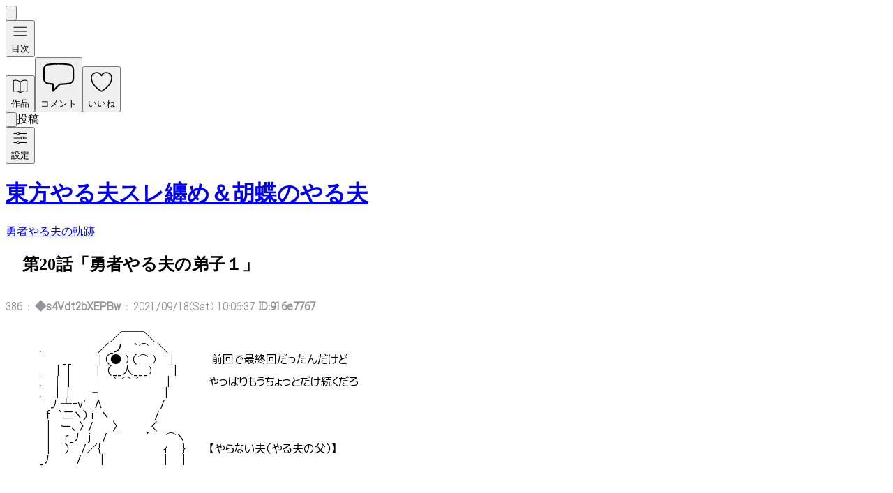

--- FILE ---
content_type: text/html; charset=UTF-8
request_url: https://touhouyaruosure.com/chapters/13395
body_size: 79657
content:
<!DOCTYPE html><html lang="jp"><head>
        <script async nonce="" src="https://www.googletagmanager.com/gtag/js?id=" type="af8f7f8c14d045487f0f753c-text/javascript"></script>
        <script nonce="" type="af8f7f8c14d045487f0f753c-text/javascript">
          window.dataLayer = window.dataLayer || [];
          function gtag() {
            dataLayer.push(arguments);
          }
          gtag("js", new Date());

          gtag("config", "G-467WFNMJ73");
        </script>
      <meta charset="utf-8"/><meta name="viewport" content="width=device-width, initial-scale=1.0"/><title>　第20話「勇者やる夫の弟子１」 勇者やる夫の軌跡 | 東方やる夫スレ纏め(まとめ)</title><link rel="icon" href="/favicon.ico"/><link rel="alternate" type="application/xml" title="RSS" href="/?xml"/><meta property="og:site_name" content="東方やる夫スレ纏め(まとめ)"/><meta property="og:title" content="　第20話「勇者やる夫の弟子１」 勇者やる夫の軌跡 | 東方やる夫スレ纏め(まとめ)"/><meta name="twitter:card" content="summary"/><meta name="twitter:site" content="@aahub_dev"/><meta name="twitter:title" content="　第20話「勇者やる夫の弟子１」 勇者やる夫の軌跡 | 東方やる夫スレ纏め(まとめ)"/><meta name="twitter:description" content="PC/スマホ両対応のやる夫スレまとめブログです。"/><meta name="twitter:image" content="https://touhouyaruosure.com/favicon.png"/><link href="/static/style-CahWBPih.css" rel="stylesheet"/><style id="hono-css"></style><script type="af8f7f8c14d045487f0f753c-module" async="" src="/static/client-Dx8USqN8.js" nonce=""></script></head><body class="u-font-aahub_light4"><div class="relative w-full min-h-screen"><honox-island component-name="/app/islands/AnchorPopover.tsx" component-export="AnchorPopover" data-serialized-props="{}"></honox-island><honox-island component-name="/app/islands/MobileMenuController.tsx" component-export="MobileMenuController" data-serialized-props="{}"><button aria-label="Toggle menu" id="menu-button" class="fixed top-4 right-4 z-50 p-2 bg-white rounded-lg shadow-md md:hidden"><svg xmlns="http://www.w3.org/2000/svg" class="h-6 w-6 text-gray-600" fill="none" viewBox="0 0 24 24" stroke="currentColor"><path stroke-linecap="round" stroke-linejoin="round" stroke-width="2" d="M4 6h16M4 12h16M4 18h16"></path></svg></button></honox-island><honox-island component-name="/app/islands/DefaultSetting.tsx" component-export="DefaultSetting" data-serialized-props="{}"></honox-island><div class="flex flex-row-reverse h-full bg-gray-100"><div id="right-container" class="md:ml-8 mr-auto w-full h-full fixed hidden md:w-40 md:h-auto md:relative md:block"><div class="bg-black w-full h-full md:w-auto md:h-auto opacity-20 md:opacity-0"></div><div class="flex flex-col items-center justify-center space-y-4 fixed top-0 bottom-0 right-3 md:right-auto"><honox-island component-name="/app/islands/ToCDialogButton.tsx" component-export="ToCDialogButton" data-serialized-props="{&quot;name&quot;:&quot;bar3s&quot;,&quot;label&quot;:&quot;目次&quot;,&quot;chapters&quot;:[{&quot;id&quot;:13376,&quot;title&quot;:&quot;　第1話「勇者やる夫の帰還」&quot;,&quot;previewText&quot;:&quot;&lt;br/&gt;　　　　　　　　　　　━━━━━━━━━━━━━━━━━━━━━━━━━━&lt;br/&gt;　　　　　　　　　　　　ここは、剣と魔法がファンタジーする世界「ケンマフォルス」&lt;br/&gt;　　　　　　　　　　　━━━━━━━━━━━━━━━━━━━━━━━━━━&lt;br/&gt;&lt;br/&gt;・・・━・・・━・・・━・・・━・・・━・・・━・・・━・・・━・・・━・・・━・・・━・・・━・・・━・・・━・・・━・・・━・・・━&lt;br/&gt;　　　　　　　　　　　　　 :::::::::::::::::::::::::::::::::::::::::::::::::::::::::／　　　　￣｀‐- ､＿:::::::::::,-‐┐:::::::::::::::::::::::::::::::::::&lt;br/&gt;　　　　　　　　　:::::::::::::::::::::::::::::::::::::::::::::::::::::::＿／￣　　　　　　　　　　　　 ￣　　　（:::::::::::::::::::::::::::::::::::::&lt;br/&gt;　　　　　 ::::::::::::::::::::::::::::::::::::::,::::-──‐´￣　　　　　　　　　　　　　　　　　　　　　 　＼＿＿::::::::::::::::&lt;br/&gt;　　 ::::::::::::::::::::::::::::::::::::::::::::／　　　　　　　　　　　　　　　　　　　　　　　　　　　　　　　　　　　￣｀ヽ､::::&lt;br/&gt;　 ::::::::::::::::::::::::::::::::┌─ｲ　　　　　　　　　　　　　　　　　　　　　　　　　　　　　　　　　　　　　　　　 ﾍ::::&lt;br/&gt;:::::::::::::::::::::::::::::::::/¨　　　　　　　　　　　　　　　　　　　　　　　　　　　　　　　　　　　　　　　　　＿__＿|:::::&lt;br/&gt;:::::::::::::::::::::::::::::::::|　　　　　　　　　　　　　　　　　　　　　　　　　　　　　　　　　　　　　　　　　　|::::::::::::::::&lt;br/&gt;:::::::::::::::::::::::::::::ノ　　　　　　　　　　　　　　　　　　　　　　　　　　　　　　　　　　　　　　　　　 　L::::::::&lt;br/&gt;::::::::::::::::::く￣　　　　　　　　　　　　　　　　　　　　　　　　　　　　　　　　　　　　　　　　　　　　　｀ヽ､::::&lt;br/&gt;::::::::::::::::::::::¨＼　　　　　　　　　＿　　　　　　　　　　　　＿　　　　　 　　_ 　　　　　　　　　　　　　　.）:::&lt;br/&gt;:::::::＿＿:::::::::::::｀‐---u-‐‐´￣:::::::￣￣￣￣￣ﾞﾞﾞﾞ‐ﾞﾞ￣:::::.＼　　┌‐‐ﾞ::::(　　　　　　　　　　　　　lﾞ:::::&lt;br/&gt;:::::/　　　￣￣└､::::::::::::::::::::::::::::::::::::::::::::::::::::::::::::::::::::::::::::::::::::::::フ　|:::::::::::::::＼　　　　　　　　　 　 　|:::::&lt;br/&gt;::::| 　　　　　　　　ﾍ::::::::::::::::::::::::::::::::::::::::＿::::::::::::::::::::::::::┌─イ ＿|::::::::::::::::::::::＼　　　　　　　　　　 |::::&lt;br/&gt;::::|　　　　　　　　 　l:::::::::::::::::::::::::::::::::::::くノ::::::::::::::::::┌イ　　　　|:::::::::::::::::::::::::::::::::::＼　　　　　　　／:::::&lt;br/&gt;::|　　　　　　　　　　｀l:::::::::::::::::::::::::::::::::::::::::::::::::::::::::::l　　　　　　 l::::::::::::::::::::::::::::::::::::::ﾉ　　　　ｨ￣::::／ﾞﾞl:::::&lt;br/&gt;::::l　　　　　　　　　　　l:::::::::::::::::::::::::::::::::::::::::::::::::::::::l　　　　　 　　ヽ:::::::::::::::::::::::::::::::::ヽ--‐ﾞﾞ´::::＿ﾉ　　 |:::&lt;br/&gt;::|　　　　　　　　　　　　｀‐-､::::::::::::::::::::::::::::::::::::::::::::|　　　　　　　　l:::::::::::::::::::::::::::::::::┌──イ　　　　　ヽ:::::&lt;br/&gt;::::ﾞ‐、　　　　　　　　　　　　　＼:::::::::::::::::::::::::::::::::::::|　　　　　　 　ノ:::::::::::::::::::::::::::::::::ﾉ　　　　　　　　　　　|:::::&lt;br/&gt;:::::::::::ﾞ‐┐　　　　　　　　　　　　l:::::::::::::::::::::::::::::::::::::ヽ＿＿＿／:::::::::::::::::::::::::::::::::lﾞﾞ　　　　　　　　　　　　　ﾞl:::::&lt;br/&gt;::::::::::::::::::ヽ　　　　　　,-‐ﾞﾞ￣￣:::::::::::::::::::::::::::::::::::::::::::::::::::::::::::::::::::::::::::::::::::::::::::::::::|　　　　　　　　　　　　　　|:::::&lt;br/&gt;::::::::::::::::::::::ﾞ‐----‐ﾞﾞ::::::::::::::::::::::::::::::::::::::::::::/￣l::::::::::::::::::::::::::::::::::::::::::::::::::::::::::::::::::l　　　　　　　　　　　 　　 ):::::&lt;br/&gt;::::::::::::::::::::::::::::::::::::::::::::::::::::::::::::::::::::::::::::::::::ノ　 　 ﾞ ヽ＿＿:::::::,-イﾞﾞ┐::::::::::::::::::::::::|　　　　　　　　　　　　　ノ:::::&lt;br/&gt;::::::::::::::::::::::::::::::::::::::::::::::::::::::::::::::::＿＿／　　　　　　　　　 ￣　　　 　ﾞ＼::::::::::::::::ﾉ　　　　　　　　　　　／ﾞ:::::&lt;br/&gt;::::::::::::::::::::::::::&quot;,&quot;postDate&quot;:&quot;2021-09-06T00:40:00.000Z&quot;},{&quot;id&quot;:13377,&quot;title&quot;:&quot;　第2話「勇者やる夫の婚活１」&quot;,&quot;previewText&quot;:&quot;&lt;br/&gt;.　　　　　　　　　　　　　　　　　 ＿＿&lt;br/&gt;　　　　　　　　　　　　　　　,z≦::::::::::::::≧x、&lt;br/&gt;　　　　　　　　　　　　　r≦:::::::::::::::::::／::::::∧&lt;br/&gt;　　　　　　　　　　　　/:::::::::::::::::＞&#39;\&quot;〈::::::::ﾉ::∧　　　　　　　前回のあらすじ&lt;br/&gt;.　　　　　　　　　　　/:::::::/⌒´　　　　}／::/::∧&lt;br/&gt;　　　　　　　　　　　{::::::::{__　　 ＿_　　＼{::rt::::}　　　　　　最低最悪である魔王を倒した勇者やる夫&lt;br/&gt;　　　　　　　　　　　{:::::::{fｯ :　　ｆｯ　　　 }}八.}::}&lt;br/&gt;.　　　　　　　　　　　{::::::{　 ﾉ　、　　　　ﾉ じﾉ::}　　　　　　 そんな勇者の高貴な血を残そうと&lt;br/&gt;.　　　　　　　　　　　|;;::八　`＿_,　　　 .√::::::/&lt;br/&gt;　　　　　　　　　　　 ﾚ　 ∧　ー　　　 / .|:::::::{、　　　　　　 勇者は最高最善の伴侶を求めて旅に出たのだった&lt;br/&gt;　　　　　　　　　　　　　　　ゝ---　イ　　|::::人r`&lt;br/&gt;　　　　　　　　　　　　 ,≦ゝ、ﾄ、　　　　.ﾉノﾉ＞rt-ｙ、&lt;br/&gt;　　　　　　　　　　 t＜ //`&#39;ゞヽ、ー　イ イ　 ノ　／　 ＞　、&lt;br/&gt;　　　　　　　　　,z＜{~.{ ﾄ、==--`ー---―イ　＿,zイ　／ ＞t&lt;br/&gt;　　　　　　　　/: : : ::ゞ,ヽ、`ー-_-_-_-_-_‐_イ＿,zz≦´/／:∧&lt;br/&gt;.　　　　　　　 |l: : : : : : :ゞ､ヽ、ー_-_-_-_-_‐_彡イ　≦ノ: : :/: ∧&lt;br/&gt;　　　　　　　 |::l : : : : :O: : :ゞ _`ー-_-_-_-_-_‐彡＞ｲ: : : : | : : ∧&lt;br/&gt;　　　　　　　 |: l: : : : : : : : : : : : : : :ー:‐:―:―|　　　|_,, x　≦≧xy}&lt;br/&gt;.　　　　　　　 ﾄ､|r≧=-z　､_: : : : : : : : : : : : _,rt≦´,＞ &#39;\&quot;´＞&#39;\&quot;t　| l&lt;br/&gt;　　　　　　　　ﾄ,l　r-z ､｀`&#39;　-｀`≧tzy､,_r\&quot;_＞ &#39;\&quot;´＞&#39;\&quot;´　　　 |　|. l&lt;br/&gt;　　　　　　　　ﾄ,.l　l　　　　　｀`＞ーt `ー&#39;\&quot;　 l&#39;\&quot;´　　　　　　　 |　|} l&lt;br/&gt;.　　　　　　　 |: ::l　l　　　　　　　　　 |　　　　 |　　　, ､　　　　　|　|.l l&lt;br/&gt;　　　　　　　 l: : :l　l　　　　　　　r-t､|　r=t､ .|　　ノ /　　 _,x＜　 | } l&lt;br/&gt;　　　　　　　∥: ::l　l ､_　　　　　 `ryミ ､_`っ`ーｲ　 {_x＜　_,＞&#39;\&quot;´ }　l&lt;br/&gt;　　　　　　 ∥＿ﾉ`　＜,_　≧=-　 `_､ミ　　　　　　　{_＞&#39;\&quot;´¨¨ヽ､　}　l&lt;br/&gt;　　　　　／＞ーイ: : } }: : : : ≧ー- `ー ､_　　　　　 /|__トt,: : : : :}　}ﾉ .l&lt;br/&gt;　　　　/／: :ー-: : : :/ |O: : : : : : : : : : : : : ｀ lヽ ､_ノ;;;;}-}　 }: : ::/／| 　l&lt;br/&gt;　　 ／/|: :ー-: : : : /　|: : : : : : : : : : : : : : : : |　　Ⅵ;ノノ　 /: :ノ\&quot;//,|　 l&lt;br/&gt;　 /　/ .|＜: : :／ :∥　|: : : : : : : : : : : : : : : : |　　 `＜＿ノ_／/////|　 l&lt;br/&gt;. /　/　/|＞／＜::∥　.|: : : : : : : : : : : : : : : : |　　　　　 |: :|///////,|　 l&lt;br/&gt;&lt;br/&gt;&lt;br/&gt;&lt;br/&gt;&quot;,&quot;postDate&quot;:&quot;2021-09-07T00:20:00.000Z&quot;},{&quot;id&quot;:13378,&quot;title&quot;:&quot;　第3話「勇者やる夫の婚活２」&quot;,&quot;previewText&quot;:&quot;&lt;br/&gt;ノ⌒丶、＿ノ⌒丶、＿ノ⌒丶、＿ノ⌒丶、＿ノ⌒丶、＿ノ⌒丶、＿ノ⌒丶、＿&lt;br/&gt;&lt;br/&gt;　前回のあらすじ&lt;br/&gt;&lt;br/&gt;　魔大陸へ渡る為、港町までやって来たやる夫達&lt;br/&gt;&lt;br/&gt;　しかし、今の魔大陸は危険で船は出せないと断られてしまった&lt;br/&gt;&lt;br/&gt;　仕方なく陸路で向かう事になったが、そこへ謎の男が立ちはだかる&lt;br/&gt;&lt;br/&gt;⌒丶、＿ノ⌒丶、＿ノ⌒丶、＿ノ⌒丶、＿ノ⌒丶、＿ノ⌒丶、＿ノ⌒丶、＿ノ&lt;br/&gt;　　　　○&lt;br/&gt;　　　　　о&lt;br/&gt;　　　 　　　｡&lt;br/&gt;　　　　　　　 .＿＿＿_　　 　.i＾ﾏ&#39;ﾌ&lt;br/&gt;ﾓｼﾞﾓｼﾞ　　.／⌒　　⌒＼　　ﾚ&#39; /&lt;br/&gt;　 　 　　／（ ―） 　（―） .／ ,ｲ ヽ、　　　やる夫の理想は魔大陸で戦ったサキュバスちゃん&lt;br/&gt;　　 　／/// .（__人__） .／ ､ /ｰﾍ_,.ヽ,&lt;br/&gt;　　　 |　　　　 .´ ⌒｀ ./　､＼｀ヽ´__　.`t　　　　　　　　　　　　　　　　　　　　　　　　　　/:::::.,-ｰ､:::::l　　　 l:::::.,--､:::::l&lt;br/&gt;.　　　 ＼　　　　　　.../　　 ヽ r&#39;´_}__, 　 {　　　　　　　　　　　　　　　　　　　　　　　　　 l::::::! 　　l:::::l　　　ヽ::::ｉ　　l::::l&lt;br/&gt;　　　　　　　　　　 .／　　{&#39;T /`7/ _,ノ　 !　　　　　　　　　　　　　　　　　　　　　　　　　ヽ ,!､___,ﾉ&#39;´￣&#39;\&quot;&#39;\&quot;　ゝ.ｉ、_ﾉイ&lt;br/&gt;　　　　　　　　　.-&#39;　　 　 ｀7&#39;／ヽY´　　 |　　　　　　　　　　　　　　　　　　　　　　　　　　 ／　　　　　　　　　」L　ヽ&lt;br/&gt;　　　　　　　　　　　　　　　　　　　　　　　　　　　　　　　　　　　　　　　　　　　　　　　　/　 　　　　 r　　 　　7「　人&lt;br/&gt;　　　　　　　　　　　　　　　　　　　　　　　　　　　　　　　　　　　　　　　　　　　　　　　 ﾉヽﾉ__ﾉ-;ﾉ人ﾊ__/_」_ヽ_ヽ___＼&lt;br/&gt;　　　　　　　　　　　　　　　　　　　　　　　　　　　　　　　　　　　　　　　　あっそ！　　 　|　ﾉ (ﾋ_] 　　　ﾋ_ﾝ )Y!　(&#39;&#39;&#39;&#39;&#39;&#39;&lt;br/&gt;　　　　　　　　　　　　　　　　　　　　　　　　　　　　　　　　　　　　　　　　　　　　　　　　 /　 i 　　 ,＿__,　　　 i 　 ヽ&lt;br/&gt;　　　　　　　　　　　　　　　　　　　　　　　　　　　　　　　　　　　　　　　　　　　　　　　　(　 人 　　ヽ _ﾝ　　　/ |　 　)&lt;br/&gt;　　　　　　　　　　　　　　　　　　　　　　　　　　　　　　　　　　　　　　　　　　　　　　　　 &#39;&#39;&#39;&#39;ヽ ＞.. ..,____,,,.. .イ/ノ　／&lt;br/&gt;&lt;br/&gt;&lt;br/&gt;&lt;br/&gt;&quot;,&quot;postDate&quot;:&quot;2021-09-07T00:30:00.000Z&quot;},{&quot;id&quot;:13379,&quot;title&quot;:&quot;　第4話「勇者やる夫の婚活３」&quot;,&quot;previewText&quot;:&quot;&lt;br/&gt;　　　　 　 　 　 　 　 ＿＿＿&lt;br/&gt;　　　　　　　　　　／　　 ー　＼&lt;br/&gt;　　　　　　　　 ／　　　 （● ）　ヽ　　　　前回のあらすじ&lt;br/&gt;　　　　　 　　 /　　　　　　 （⌒　 l&lt;br/&gt;　　　　　 ,;:.&#39;&#39;\&quot;;&#39;&#39;&#39;\&quot;&#39;&#39;\&quot;;;\&quot;&#39;&#39;;;;.,　 _￣l__）　　　 天才勇者であるやる夫は、半裸の魔族との激闘の末に&lt;br/&gt;　.　　 ,,::\&quot;,.,..,:::;:,;;:::,,,::,,,;;..,,\&quot;&#39;:;,_` ノ&lt;br/&gt;　　　　|　　　　　　 　　　_\&quot;&#39;:; ,.;.\&quot;　　　　　ロイドさんの船を燃やしてしまった&lt;br/&gt;　　　　|　　　　　　＿,&#39;\&quot;　　　 Y&lt;br/&gt;　　　　＼____,&#39;&#39;\&quot;￣　　Y　 　 ∨　　　　　そのお詫びとして、とある牧場へ手紙を届ける事になり&lt;br/&gt;　　　　　|　　　　　　　|　　　 ､|&lt;br/&gt;　　 　　 |　　　　　　　|　　　　|　　　　　 そこでやる夫は、自分が呪われていると告げられるのだった&lt;br/&gt;　　 　 　|　 　 　 　 　 |　　 ＼|&lt;br/&gt;　　　　　|　　　　　　　 |　　　　|　　　　 　さてどうなる第４話&lt;br/&gt;　　 　 　 l　　　　　　　 |　　　　|&lt;br/&gt;&lt;br/&gt;&lt;br/&gt;&lt;br/&gt;&quot;,&quot;postDate&quot;:&quot;2021-09-07T00:40:00.000Z&quot;},{&quot;id&quot;:13380,&quot;title&quot;:&quot;　第5話「勇者やる夫の婚活４」&quot;,&quot;previewText&quot;:&quot;&lt;br/&gt;　　　　　　　　　 　　　　＿&lt;br/&gt;　　　 　 　 　 ／ ￣／ﾉ ヽ＼￣丶&lt;br/&gt;　　　　　　／　　／（ ● (●）＼ 　＼　　　　　　　モンスター牧場で魔王とまさかの再会を果たしたやる夫は&lt;br/&gt;　　　　 ／ 　 ,.イ::⌒(_人_)⌒:::: | &amp;gt;　　＼&lt;br/&gt;　＿　/　　／　人 　　￣ 　　 ／　　　　 ヽ　　　　魔王の座を追われた元魔王との力関係が逆転していた事に戦慄する&lt;br/&gt;　＞＼＿/__／ 　 　｀　ｰ&#39;⌒／　　／ ヽ_. &#39;)&lt;br/&gt;　∠　　　＿＿ ィ　　　　 ／　　／　⌒´　&#39;つ..　　 それはさておき、一行はついに東の大陸へ上陸した&lt;br/&gt;　　 | し&#39;´|　　 　|　　　／　　／ ｀&#39;しー-へ.).|&lt;br/&gt;　　 | 　　.!　　　ヽ　／　　／ 　 　 　 ヽ |　　|&lt;br/&gt;　　丶　 丶　　　／　　／ 　　　　　　　/　　l&lt;br/&gt;　　　丶　　ヽ.／　　／＞─ 　　　　　/　　/&lt;br/&gt;　　　　＼.　　　　／￣　　 　 　　　／　　/&lt;br/&gt;　　　　　 ＼　　 ＼＿＿＿＿__ ／　　／&lt;br/&gt;　　　　　　　＼　 　　　　　　　　　　／&lt;br/&gt;　　　　　　　 　 ｀ &#39;───── &#39; ´&lt;br/&gt;&lt;br/&gt;&lt;br/&gt;&lt;br/&gt;&quot;,&quot;postDate&quot;:&quot;2021-09-07T00:50:00.000Z&quot;},{&quot;id&quot;:13381,&quot;title&quot;:&quot;　第6話「勇者やる夫の再会１」&quot;,&quot;previewText&quot;:&quot;&lt;br/&gt;　　　　　　　 　 &amp;lt;´｀ヽ&lt;br/&gt;　　　　　　　　　ゝﾆｲ､&lt;br/&gt;　　　　　　　　　　　∨ヽ&lt;br/&gt;　　　　　　　 　 　 　 ∨ヽ　　　　　　　　　 ＿＿_　　　　　　　　 　　　前回のあらすじ&lt;br/&gt;　　　　　　　　　　　　 ∨\&quot;＼　　　　 _,､／_/〇ゝ_＼&lt;br/&gt;　　　　　　　　　　　　 　∨／&amp;gt;､ｨ-ﾆｲ/　⌒　　 ⌒　ヽ.　　　　　 　　　彼女が出来ると思ったら出来なかった&lt;br/&gt;　　　　　　　　　　　　　　_&amp;gt;／／´ヽ/　（●） 　（●）　ヽ-､&lt;br/&gt;　　　　　　　　　　　　_／Ｘ_\&quot;＿/￣|　　　（__人__）　　　|:::::ヽr､ｨ‐､&lt;br/&gt;　　　　　　　　　　　 ﾄ\&quot;´_/::::::::イ::::::＼　　　|r┬|　　　ﾉ,:::::::::::::::::::::ゝ_&lt;br/&gt;　　　　　　　　　　　　ｲ─--::､:::::::::::::＼ー::.__ー&#39; _rイ／::::::::::::::／´　｀ヽ.&lt;br/&gt;　　　　　　　　　　　/　　　　　_&amp;gt;｀ヽ.:::::::ヽ::､:::￣::::::／:::::::::::::::/　　　　　 ∧._&lt;br/&gt;　　　　　　　　 　 _/,ﾆ　　 ＝{　＼:::`ﾞ＝､_::::`ｰ::´::::::::::::::::::::/　　`ーｧ-　ｲ　`:.､&lt;br/&gt;　　　　　　　　 /´　　　　　　l|　　 ＼:::::::::::::::::::::::::::::::::::::::::ｲ　　 　 |f　　　　　　 ヽ.&lt;br/&gt;　　　　　　　　l　　　　　__,..ｨ ﾔ　　　 ＼::::::::::::::::,::::ﾆ‐イ´　　　　 / |　　　　　 ､ 　l.&lt;br/&gt;　　　　 　 　 ,&#39;,ｨ　　　ｲ´ 　　 ､ﾄ､　 　 　￣ヽ,.ｨ彡ヾヽ　　　　　 ,ｲ　l　　　　　 ,&#39;　　l&lt;br/&gt;　　　 　 　 ,ｲ´´￣　 ﾞヽ.　　 _,×.＼__　 　 _ヾヽ`&#39;__ｨ_〉- ---､\&quot;/ /_ゝ､ ＿ 　 |,. 　 ﾄ.&lt;br/&gt;　　　　　 ,ｲ　　　　　 ﾞl ｀l＝ﾐ､ﾄゝ｀ヽイ´￣´ ﾞヾ彳\&quot;´∧ ｰｲ´ﾉｸ／::`ゝｪィ´￣　　 l､ﾞ.&lt;br/&gt;　　　　　〈 ﾔ､　　 r&#39;´￣´｀､::::::∨ ､ ﾞﾄ､　　　　　|ヽ.　　 〉/ ,　 ｲ{:::::::::〉´￣¨`ヽ.　　l. :.&lt;br/&gt;　　　　　　ﾒ､ ゝ. /　　 　 ｲ´｀＝ヽ､ﾄ　 } 　 `ー┼‐ﾔ＿/ヽ_,.f´￣二ﾞﾄ.　　　　∧__ﾉ,_ﾉ&lt;br/&gt;　　　　　　　 ゝ.`:|　　　　 |　｀─-{ j　 ﾔ:　 　 　| 　 ヽ　　∧ﾔ￣´_　|:l 　 　 　 ﾉ_／&lt;br/&gt;　 　 　 　 　 　 ｀|ヽ　 　 v|　ー -ｲ\&quot;`＝&#39;`─-rf\&quot;ﾆ≧n&amp;gt;＝､\&quot;`{二￣ j ﾉ__,､＿ノ\&quot;´&lt;br/&gt;　　　　　　　　　 |:::`ー‐二ゝﾆﾆﾌ`ー─-=＿||三＿,j|＿__/‐ィゝ-二ﾉ&amp;lt;_:::::::::|&lt;br/&gt;　　　　　　　　　 |:::::_,.ｨ&#39;\&quot;´ｨ&#39;￣`ー､_　￣､ｰ￣＝ー= ´　_,´イ　_,.ｨ\&quot;´⌒ﾞヽ､:::〉&lt;br/&gt;　　　　　　　　　 j/´　／　　　　　　 ヽ､_　`ゝー---‐=´ 　 ,_ィ´　　　　　　 ヾヽ.&lt;br/&gt;&lt;br/&gt;&lt;br/&gt;&lt;br/&gt;&quot;,&quot;postDate&quot;:&quot;2021-09-09T00:10:00.000Z&quot;},{&quot;id&quot;:13382,&quot;title&quot;:&quot;　第7話「勇者やる夫の再会２」&quot;,&quot;previewText&quot;:&quot;&lt;br/&gt;: : : : : :{: :!: :/: : : : /: : __,,,∠⊥／l,: : : : ∧: : : : : }: : : : : :}: : : : : :&lt;br/&gt;: : : : :λ: !: : : : : jk&#39;&#39;\&quot;´&#39;,!: : : ／　　l,: : : ,!　¨`&#39;ト､:,!､: : : : ::!: : : ﾄ､:　　　　前回のあらすじ&lt;br/&gt;: : : ::/: l,::|: : : : ´&#39;: ／ ,!: ／　　　　.l,: : ,!　 .ﾞi,: l,: ,｀ヽ、: : :!: : : l,: ﾞi,&lt;br/&gt;: : ::/: : :l,ｨ: : : : |／　 !／　　　　　　ﾞi,:,!　　　ヽl::,!　ﾞi,ヽ: ::!: : : :l: : :&lt;br/&gt;: ::/: : :Y r!: : : ,!　 ,.｡=≠￢x　　　　 ヾ　　　　 ﾞi,!　　ﾞi,: ::ﾄ､: : ::l: :&lt;br/&gt;::/: : : 八 l,!: : :,!.　　　　　　　　　　　　　　´¨`&#39;&#39;㍉、 　 〉,| i.}＼:|: :&lt;br/&gt;&#39; l,: : / l,: ﾞi,l,: : |　 /／/／/　　　　　　　　　　　　ヾ　.,!: ﾚﾘ: : :｀,!::&lt;br/&gt;　l,: ,!　.l,: ,!ﾞi,: :ﾄ､　　　　　　　　　 ､　　　/／/／ハ .,!: :|&#39;ﾞ､: : : ,! l,　　　　　before&lt;br/&gt;　 Ⅵ　 l,::{　l,l,:l　＞ .,.　　　　､　　　,　　　　　　　 ,.｡&#39;､: ,!　l,: : /&lt;br/&gt;　　l,!　　ﾞi,!　 ﾞi,!　　　,＞〟,　　 　　　　　 _,.．　&#39;&#39;\&quot;Ⅵ l,:!　　∨&lt;br/&gt;　　　　　　　　　　 ,.斗ト､!　 ｀　ｰ　 &#39;&#39; \&quot;l,．&#39;ﾞ!､　　　　　l!&lt;br/&gt;　　　　 r‐‐‐＝77ﾞ　 |　　 ≫ｘ ､r ≪´´　 ,!　「ﾞi,&#39;&#39;ー--.､&lt;br/&gt;&lt;br/&gt;&lt;br/&gt;&lt;br/&gt;　　　　　　　　　　　　　　／\&quot;\&quot;&#39;&#39;&#39;丶､　　　　　　　　　 _ _ ,, .. -&lt;br/&gt;　　　　　　　　　　　　 ／　　　　　　｀ヽ-－&#39; &#39; &#39; &#39; \&quot; \&quot;　　　　 /&lt;br/&gt;　　　　　　　　　　　／　　　　　　　　　　　　　　　　　　　　/&lt;br/&gt;　　　　　　　　　 ／　　　　　　　　　　　　　　　　　　　　 /&lt;br/&gt;　　　　　　　　／　　　　　　　　　　　　　　　　　　　　　/&lt;br/&gt;　　　　　　 ／　　　　　　　　　　　／　　　　　　　　　　｀ヽ､&lt;br/&gt;　　　　　 く　　　　　　　　　　　／　　　　,,.へ/　　　　　　　　｀ヽ､&lt;br/&gt;　　　　　　i　　　　　　　　　 ／/　 _,､‐&#39;\&quot;　／　 ／｀ヽ　　　　　 ／&lt;br/&gt;　　　　　　 i　　　　　　　／　/_,､‐&#39;　_,､‐&#39;__,､‐&#39;\&quot;ﾉ　　|　　　　／&lt;br/&gt;　　　　　　　i　　　　　 /　　/\&quot;　　　　\&quot;\&quot;／,､‐&#39;\&quot;__,, /　　　　i&lt;br/&gt;　　　　　　　 i　　　　 /　 ／,｀,\&quot;&#39;&#39;丶､　\&quot;\&quot;　　 \&quot;　　ヽ　　　　i&lt;br/&gt;　　　　　　　 i　　　／　　i　!..,,,｀i　　　　　　　　..　 /　　　 丿&lt;br/&gt;　　　　　　／　　／i　　　ヽ､.;;;ノ　　　　　　 ／､｀ｿ　　　／&lt;br/&gt;　　　　　　|　 ／ヽ-ヽ　　　　　　　　　　　　i;;;/ /ヽ　 ／　　　　　　　　after&lt;br/&gt;　　　　　　＼ ＼　＼|　　　　　　　　　　　　　 /　i　 ﾉ&lt;br/&gt;　　　　　　　/　 ＼　 ＼　　　　　　　　　　､　/　/／&lt;br/&gt;　　　　　　 /　　　 ＼__,ヽ　　　　　　　　　⊿　/&lt;br/&gt;　　　　　　i　　　　　　　| ＼.　 　 ｀\&quot;&#39;&#39; \&quot;　 ／／i&lt;br/&gt;　　　　　 i　　　　　　　 |　　＼　　　 　 ／&#39; \&quot;　 i&lt;br/&gt;　　　　　i　　　　　　／　｀丶､, ＼＿／　 ＼　　|&lt;br/&gt;　　　　 |　　　　　 / !　　　　　｀&#39;&#39;-&#39;&#39;i　　　　　＼　i&lt;br/&gt;　　　　i　　　　　 /　ヽ　　　　　　　　　　　　　i ヽ|&lt;br/&gt;&lt;br/&gt;&lt;br/&gt;&lt;br/&gt;&quot;,&quot;postDate&quot;:&quot;2021-09-09T00:20:00.000Z&quot;},{&quot;id&quot;:13383,&quot;title&quot;:&quot;　第8話「勇者やる夫の再会３」&quot;,&quot;previewText&quot;:&quot;&lt;br/&gt;　　　　　　　　　　　　　　　　　 　 -―- ､&lt;br/&gt;　　　　　　　　　　　　　.　　´　. : : : : : : : :＼　.&lt;br/&gt;　　　 　 　 　 　 　 .　´ . : : : : : : : : : : : : : : :ヽ: :丶、&lt;br/&gt;　　　　　　　　　／　. : : : :ｉ: : :/: : : ／!: : : : :i : : : : : .、&lt;br/&gt;.　　　　　　 　 ,　. : : : : : : :!: /: :〈∨ /| : : : : l i : : : : : : 、&lt;br/&gt;.　　　　 　 　 ,′: : : : : : : :|/ : : ∧V　| : : : : l | : : : : : :ハ&lt;br/&gt;　　　　　 　 / : /:i: : : : : : :|: 〈∨ /　　| : : : : l |ヽ: : : :i: : : .&lt;br/&gt;.　　　　 　 / : /: :l : i: : : : :|: :∧〉＼、｜ｉ: : : :l L｣: :ｉ: :|: : ｉ: i&lt;br/&gt;　　　　 　 ′/: : :|: :|: : :i : l / /　　 ヾ ﾚ|: : : :リ　|: l : |: : |: |　　　　前回のあらすじ&lt;br/&gt;　　　　 /: : /: : :/l: ﾘ: : :|:ｉ l／ 　 　、 　 |: : :/　　|: | : |: : |: |&lt;br/&gt;.　　　 / : 〃 : ｲ｛| ′ : |:| L..__　、　 　 ﾉ: ;/ぅ=ミj/l: : |: :,ﾊ:|　　　　以前やる夫が危惧した通り、新生魔王軍が誕生した&lt;br/&gt;.　 　 ,′/ : :ｉ ∧ |: : : : :|:|:「￣｀ヾ　　 　 　 んﾊ }}｜ ﾉ:/: :｜&lt;br/&gt;　　　ｉ :/: : : l/::::｀|: i : : :|:l.:l　 　 　 　 　 　 辷ｿノ ﾊ : /|: :ｉｲ　　　　そして三魔衆・暴虐のユイと名乗る少女が&lt;br/&gt;　 　 |/ i : : :| ::::::::|: l : : :|:リ　　 　 　 　 、 　 　 , ′}/ :|: :l i&lt;br/&gt;　　　{　|: : : |::::::::::|: l : : :|ﾉ　　　〈）　　　　　　 /__::::::::i :|: :|ﾉ　　　　やる夫達に襲い掛かってきた&lt;br/&gt;　 　 　 ヽ:_ 」::::::::::|: l : : :|　　　　 ｀　 ´　　　 /-┴＝ﾆ⊇二.._＿&lt;br/&gt;　　　 ／ .:::::::::::￣|;人ｉ : ﾄ､ 丶.　　　　　.　イ＿　　　_..　-―一&#39;′ユイの策略に絶体絶命のピンチに陥るやる夫だったが&lt;br/&gt;　　 /　..:::::::::::::::::::＼:::| ノ　＼　＞-＜/::::::::::::::::::｀ &amp;lt;&lt;br/&gt;. 　 ′.::::::::::::::::::::::::::::ヽ::ヽ.　　＼∧:::/::::::::::::::::::::::::::::}　　　　　　　 仲間達の協力により、どうにか窮地を脱したのだった &lt;br/&gt;　/　 .::::::::::::::::::::::::ヽ::::::::〉:::ﾍ　 /｀ヽ:{::::::::::::::::::::::::::::/&lt;br/&gt;. i　 :::::::::::::::::::::::::::::::∨::{::::::::::∨,小. ヽ:::::::::::::::::::::::::ヽ&lt;br/&gt;. !　.::::::::::::::::::::::::::::::::::|::j::＼|l￣￣￣￣￣￣￣|::::::::∧&lt;br/&gt;｜ ::::::::::::::::::::::::::::::::::::l/::::::::|l　◯ 　 ◯ 　 ◯　|::::::/::::＼&lt;br/&gt;&lt;br/&gt;&lt;br/&gt;&lt;br/&gt;　＿ _　　 ＿＿＿&lt;br/&gt;/　) ) )／ ＼　　／＼&lt;br/&gt;{　 　⊂)（●）　 （●） ＼　　　　　かわゆい！&lt;br/&gt;|　　 / ///（__人__）/// ＼&lt;br/&gt;!　　 !　　 　`Y⌒y&#39;´　　　 |&lt;br/&gt;|　　 l 　　 　 ﾞー ′　　,／&lt;br/&gt;|　　　ヽ　　　ー‐ 　 　ｨ&lt;br/&gt;|　　　　　　　　　　/　 |&lt;br/&gt;|　　　　　　　　　〆ヽ/&lt;br/&gt;|　　　 　　　　　ヾ_ノ&lt;br/&gt;&lt;br/&gt;&lt;br/&gt;&lt;br/&gt;&quot;,&quot;postDate&quot;:&quot;2021-09-09T00:30:00.000Z&quot;},{&quot;id&quot;:13384,&quot;title&quot;:&quot;　第9話「勇者やる夫の再会４」&quot;,&quot;previewText&quot;:&quot;&lt;br/&gt;　　　　　 　 　 　 ,､‐ &#39;&#39;\&quot; ￣ ｀`&#39;&#39; ‐- 、&lt;br/&gt;　　　　　　　　／イハ/レ:::/V＼∧ド＼&lt;br/&gt;　　　　　　 ／::＾&#39;´::::::::::::i､::::::::::::::::::::::::::::＼&lt;br/&gt;　　　　　‐&#39;7::::::::::::::::::::::::ハ:ﾊ::|ヽ:::;､::::::::::::丶&lt;br/&gt;　　　　 ／::::::::::::::/!i::/|/　 ! ヾ　ﾘハ:|;!､:::::::l&lt;br/&gt;　　　　/´7::::::::::〃|!/_,,、　　 &#39;&#39;\&quot;゛_＾`&#39;&#39;`‐ly:::ﾄ&lt;br/&gt;　　　 　 /|;ｨ:::::N,､‐&#39;゛_,,.＼　　 ´&#39;&#39;\&quot;\&quot;&#39;ヽ　 !;Ｋ　　　　　　前回のあらすじ&lt;br/&gt;　 　 　 　 ! |ﾊﾄ〈 　,r&#39;&#39;\&quot;゛　 ,　　　　　　　ﾘｲ)|&lt;br/&gt;　　 　 　 　 　`y&#39;t　　　　 ヽ&#39; 　 　 　 　 /／　　　　　　今すぐ引き籠りたい&lt;br/&gt;　　　　　　　　 ! ぃ､ 　 　 ､;:=＝ｦ　　 〃&lt;br/&gt;　　　　　　　　　｀&#39;&#39; へ、 　 ` ‐ &#39;゜ 　 .ｲ&lt;br/&gt;　　　　　　　　　　　 　 `i;､　　 　 ／ l&lt;br/&gt;　　　　　　　　 　　 　 　 〉　` ‐ ´ 　 l`ヽ&lt;br/&gt;　　　　　　　　　　　　／　!　 　 　 　 ﾚ&#39; ヽ_&lt;br/&gt;　　　　　　　　　_,､‐7　　 i|　　　　　 i´ 　 l ｀&#39; ‐ ､_&lt;br/&gt;　　　　 ,､-‐&#39;&#39;\&quot;´　 ﾉ,､-､ /　､,_ ,.､-　{,ﾍ 　 &#39;､_　 　 ｀ヽ､_&lt;br/&gt;　　　／ i　　　 ,､ｲ ∨　l.j__,,､..-‐::-:;」,ハ、　&#39;､｀ ‐､_　　 ,`ヽ&lt;br/&gt;　　/　　l ,､‐&#39;´　/／ &#39;,／!:::::::::;､--ｧ&#39; /　　｀` ‐　　　｀&#39;7゛ 　 &#39;,&lt;br/&gt;　/　　　l　 i　　´　　く 　 &#39;;::::::l　 /　/　　　　　　　　 /　　 　 &#39;,&lt;br/&gt;/　　　　 !　l　　　　　 ＼　&#39;;:::l , &#39; 　/　　　　　　　　i/　　　　　&#39;,&lt;br/&gt;&lt;br/&gt;&lt;br/&gt;&lt;br/&gt;&quot;,&quot;postDate&quot;:&quot;2021-09-09T00:40:00.000Z&quot;},{&quot;id&quot;:13385,&quot;title&quot;:&quot;　第10話「勇者やる夫の再会５」&quot;,&quot;previewText&quot;:&quot;&lt;br/&gt;　　　 　 　 　 ＿＿　l＼‐-ミ､&lt;br/&gt;　　　　　 ／　／　　 l　 ヽ｀ヽ ＼-､　＿&lt;br/&gt;　　　　　//／ ／二__l　　ﾍー-L}ﾉ }-､)ﾉ　　＿,&lt;br/&gt;　　　　/{ {/／＿／　弋 ＼Y__　 ＞≠―&#39;&#39;&#39;\&quot;／&lt;br/&gt;　　　/ ∧{　　／　　　　＞ミ｝ Y　　／　 ／&lt;br/&gt;　　　l/　 ゝ／　　　　 ∠ ---ミ＼ ーくヽ ＼&lt;br/&gt;　　　{　{ {/　　　 ／／　　　　　 ＼　ﾞ､　Vﾉﾊ&lt;br/&gt;　 　 {ゝ∨　　 ／ /　　　　　　　　　ヽヽ　}ﾉノ&lt;br/&gt;　　 λ / / ,.ｲ　 /-‐&#39;&#39;&#39;\&quot;~ﾞ`　　　 __　　l､　｝ﾐヽ&lt;br/&gt;　　ﾉ　}｛/ /　{ i/　_,_, :::ヽ　　 　 __ ＼jﾊV} }}ﾊ　　　　　　　前回のあらすじ&lt;br/&gt;　 ｛ (ﾉﾉ{r､{{　ﾄ｛ｰ冖ヾミ　 　 　 _,,,_　ﾉﾊ}/ j!　}&lt;br/&gt;　　＼＼i　∧ i;:;:;:;:;:;:;:;:;:;:;:;:;:;:;:;:&#39;&#39;\&quot;ヾ彡/ } ノ 　j　　　　　　　やる夫はついに目的のサキュバスと再会する&lt;br/&gt;　 　 　 ﾉУ /ﾄ＼;:;:;:;:;:;:;:;:;:;:;:〉;:;:;:;:;:｀ﾞ/ノ ＼&lt;br/&gt;　　　 //〈｛ j !|　　　　 　 __　　 ｰ=彡ハヾｰミ=‐&#39;　　　　　　しかしサキュバスにあの頃の面影はなく…&lt;br/&gt;　　　 iﾊ ∧ l !l＼__ノ　 〈⌒ｿ　　　ﾉ / ﾊ ｝&lt;br/&gt;　　　 { ｝i /大 iミヽ　　　　　　　イi /ノ ノ&lt;br/&gt;　　　　ﾉ {{　　ヽ､｀ﾄ､`::...__...イ　/ {/-‐\&quot;　 -‐- 、&lt;br/&gt;　　　 ＿人､ ＿ メ、)　　　　`ｰ{(-{‐&#39;&#39;\&quot;　　　　　 ＼&lt;br/&gt;　 ／　　￣＼ヽ __ )　　　 　 　 　 乂＿ノ　　　　　 ヽ&lt;br/&gt;　/　　　 　 　 ヽ｝￣　ー- ､　／_,,,,__　　　　　　　 　 ﾞ、&lt;br/&gt;　i　　　　　　 　ﾉ　　　　　　γ\&quot; /Y_`-､　　　　}　　　 i&lt;br/&gt;　!　　　　　ヽ::.,　 　 　 　 　/ r y　ゝヽ__＼　`く　　　.::l&lt;br/&gt;　i　　　　　　 :}::　　　 　 　 j ﾉ /　　　 ``くj＼　＼　.::::l&lt;br/&gt;　 !::... 　 　 　 j::　　　 　 　 !｛　i　　　　 　 } 　ヽ　 Y:::::l&lt;br/&gt;　　､:::::...　 　 :{::.　　　　　　} ヽ !　　　　　 j　　　ヽ::}:::::l&lt;br/&gt;　　 ﾞ､:::::::.. 　　!::::.....　　...::/　∧　　 　 　 ;　　 }　 iﾉ&#39;&#39;彡&lt;br/&gt;　　-‐ヽ::::::::...::人::::::::::::::::/ //　ヽ　　 　 ∧　 { 　 }&lt;br/&gt;( (　　　 ＼:::::::::::::＞ミ;;;/ /　/l　ﾉ　　　/j ﾉ　 ヽ　{&lt;br/&gt;　 ｀ミー-　￣二￣　r ｛ ｛　｛ ／ 　 　/　/　　_j＿＞&lt;br/&gt;　　　　／　　　　　　 　 ｀ヽ／　　　　/Lr-‐⌒&lt;br/&gt;　　　// 　　　／　 ／　 ／　　　 　 /\&quot;　　｀ヽ　　｀丶、&lt;br/&gt;　　　 　 　 　｛　　 ( 　　乂__　　　 /　　　　　 ))　ﾊ　 ))&lt;br/&gt;　　　　　　　　＼　 ` ｰ-　　￣￣　　　　　彡　／　／&lt;br/&gt;&lt;br/&gt;&lt;br/&gt;&lt;br/&gt;&quot;,&quot;postDate&quot;:&quot;2021-09-09T00:50:00.000Z&quot;},{&quot;id&quot;:13386,&quot;title&quot;:&quot;　第11話「勇者やる夫の回想１」&quot;,&quot;previewText&quot;:&quot;&lt;br/&gt;・・・━・・・━・・・━・・・━・・・━・・・━・・・━・・・━・・・━・・・━・・・━・・・━・・・━・・・━・・・━&lt;br/&gt;&lt;br/&gt;　　　　　　　　　　　　　　　　第11話　勇者やる夫の回想１&lt;br/&gt;&lt;br/&gt;&lt;br/&gt;&lt;br/&gt;　　　　　　　　　　　　　　　　　　　　　　　　　　　 ＿＿＿_&lt;br/&gt;　　　　　　　　　　　　　　　　　　　　　　　　　　／＼　　／＼&lt;br/&gt;　　　　　　　　　　　　　　　　　　　　 　　　　／（ ●） 　（●）＼&lt;br/&gt;　　　　 　 　 　 　 　 　　　　 　 f&#39;r/´⌒ヽ／::::::⌒（__人__）⌒:::::＼&lt;br/&gt;　　　 　 _,,.. ---- ――_= ＝＝{｛（　　　 |　　　　　|::::::::::|　　　　_|_＿＿＿＿＿_&lt;br/&gt;　_..-&#39;&#39;\&quot;゛ _､ｰ&#39;&#39;\&quot;\&quot;´´´´´　　　　　`｀=｀--､.|　　　　　|;;;;;;;;;;|　　 │::::::::::::::::::::::::::::::::│&lt;br/&gt;　゛ _､ｰ&#39;&#39;\&quot;　　　　　　　　　　　　　　　　　　＼　　　 `⌒ ´ . 　 │::::::::::::::::::::::::::::::::│&lt;br/&gt;　 ／　　　　　　　　　　　　　　　　　　　　　　ヽ　　 　 　 　 　 │::::::::::::::::::::::::::::::::│&lt;br/&gt;　　　　　　　　　　　　　　　　　　　　　　　　　　|　 　 　 　 　 　 ＼::::::::::::::::::::::::::／&lt;br/&gt;　　　　　　　　　　　　　　　　　　　　　　　　　　 　 　 　 　 　 　 　 ＼:::::::::::::::／&lt;br/&gt;　　　　　　　　　　　　　　　　　　　　　　　　　　　　　　　　 　 　 　 　 ＼__／&lt;br/&gt;・・・━・・・━・・・━・・・━・・・━・・・━・・・━・・・━・・・━・・・━・・・━・・・━・・・━・・・━・・・━&lt;br/&gt;&lt;br/&gt;&lt;br/&gt;&lt;br/&gt;&quot;,&quot;postDate&quot;:&quot;2021-09-11T01:30:58.000Z&quot;},{&quot;id&quot;:13387,&quot;title&quot;:&quot;　第12話「勇者やる夫の回想２」&quot;,&quot;previewText&quot;:&quot;&lt;br/&gt;・・・━・・・━・・・━・・・━・・・━・・・━・・・━・・・━・・・━・・・━・・・━・・・━・・・━・・・━・・・━&lt;br/&gt;&lt;br/&gt;　　　　　　　　　　　　　　　　第12話　勇者やる夫の回想２&lt;br/&gt;&lt;br/&gt;&lt;br/&gt;&lt;br/&gt;　　　　　　　　　　　　　　　　　　　　　　　　　　　 ＿＿＿_&lt;br/&gt;　　　　　　　　　　　　　　　　　　　　　　　　　　／＼　　／＼&lt;br/&gt;　　　　　　　　　　　　　　　　　　　　 　　　　／（ ●） 　（●）＼&lt;br/&gt;　　　　 　 　 　 　 　 　　　　 　 f&#39;r/´⌒ヽ／::::::⌒（__人__）⌒:::::＼&lt;br/&gt;　　　 　 _,,.. ---- ――_= ＝＝{｛（　　　 |　　　　　|::::::::::|　　　　_|_＿＿＿＿＿_&lt;br/&gt;　_..-&#39;&#39;\&quot;゛ _､ｰ&#39;&#39;\&quot;\&quot;´´´´´　　　　　`｀=｀--､.|　　　　　|;;;;;;;;;;|　　 │::::::::::::::::::::::::::::::::│&lt;br/&gt;　゛ _､ｰ&#39;&#39;\&quot;　　　　　　　　　　　　　　　　　　＼　　　 `⌒ ´ . 　 │::::::::::::::::::::::::::::::::│&lt;br/&gt;　 ／　　　　　　　　　　　　　　　　　　　　　　ヽ　　 　 　 　 　 │::::::::::::::::::::::::::::::::│&lt;br/&gt;　　　　　　　　　　　　　　　　　　　　　　　　　　|　 　 　 　 　 　 ＼::::::::::::::::::::::::::／&lt;br/&gt;　　　　　　　　　　　　　　　　　　　　　　　　　　 　 　 　 　 　 　 　 ＼:::::::::::::::／&lt;br/&gt;　　　　　　　　　　　　　　　　　　　　　　　　　　　　　　　　 　 　 　 　 ＼__／&lt;br/&gt;・・・━・・・━・・・━・・・━・・・━・・・━・・・━・・・━・・・━・・・━・・・━・・・━・・・━・・・━・・・━&lt;br/&gt;&lt;br/&gt;&lt;br/&gt;&lt;br/&gt;&quot;,&quot;postDate&quot;:&quot;2021-09-11T01:38:59.000Z&quot;},{&quot;id&quot;:13388,&quot;title&quot;:&quot;　第13話「勇者やる夫の驚愕」&quot;,&quot;previewText&quot;:&quot;&lt;br/&gt;　　　前々々回のあらすじ&lt;br/&gt;&lt;br/&gt;　　　やる夫は両親との感動的な再会を果たした&lt;br/&gt;&lt;br/&gt;　　　ついでに元サキュバスのえりなとも運命的な再会をした&lt;br/&gt;&lt;br/&gt;　　　そしてなんやかんやあって&lt;br/&gt;&lt;br/&gt;　　　やる夫とえりなは、魔大陸を目指して村を出るのだった&lt;br/&gt;&lt;br/&gt; 　　　　　 ／￣￣＼&lt;br/&gt; 　　　　／ﾉ( 　ゝ 、_,ﾉヽ　　　　 　　　r&#39;´ ﾞヽ　　　 　 ／｀ヽ　　　 　 　 　 ＿＿＿_&lt;br/&gt; 　　　　|　⌒(（ ●）（●）　　　　　　　 ヽ 　 ヽ从从/　　 /　 　　　　 　＼　　　／＼&lt;br/&gt; .　　　　|　　　　 （__人__）　/⌒l　　　　　＼　 ＼／　 ／て 　 　 　　（●）liil（●） ﾉ( ＼&lt;br/&gt; 　　　 　|　　　　　｀ ⌒´ﾉ　|`&#39;&#39;&#39;|　　　　∑　ヽ／　　／ 　そ 　　 　／ （__人__）　　⌒ 　 ＼&lt;br/&gt; 　　　　／ ⌒ヽ　 　　　}　 |　 |　　　 　　,)／　　／ ＼　く　　　　 | 　　|!!il|!|!l| 　 　 　 　　|&lt;br/&gt; 　　 ／　 へ　　＼　　 }__/　/　　　 　 ／　　 ／＼　　＼ 　　　　 ＼i⌒ヽｪｪ| 　　　　　／&lt;br/&gt; 　／　／　|　　　　　 ノ 　 ノ　　　　／　　 ／ YＹY＼ 　　＼　　　　　＼　＼　　/⌒,/´&lt;br/&gt; ( _ ノ　　　 |　　　　　 ＼´　　　 ／　　　／ 　　　　　 ＼ 　　＼ 　　　 / ＼　＼/　 /ｌ&lt;br/&gt; 　　　　　 　|　　　　　　　＼_,／　　　／　　　　　　　　　＼　　　＼_／　 　 ＼_＿ノ |＼&lt;br/&gt; 　　　　　　 .|　　　　　　　　　　　　／　　　　　　　　　　　　＼　　　　　　　　 　　　　|)　）&lt;br/&gt; 　　　　　　　ヽ　　　　　　　　　 ／　　　　　　　　　　　　　　　＼ 　　　　　　　 　　,r&#39; ／&lt;br/&gt; 　　　　　　　　 ＼　　　　　　, &#39;´　　　　　　　　　　　　　　　　 　 ｀&#39; ,　　　 　 　 ／ｰ&#39;′&lt;br/&gt; 　　　　　　　　　　＼　　　　 (　　　　　　　　　　　　　　　　　　　 　)　　　　 ／&lt;br/&gt; 　　　　　　　　　　　 ＼　　　 ＼　　　　　　　　　　　　　　　　　 ／　　　 ／&lt;br/&gt;&lt;br/&gt;&lt;br/&gt;&lt;br/&gt;&quot;,&quot;postDate&quot;:&quot;2021-09-11T01:47:02.000Z&quot;},{&quot;id&quot;:13389,&quot;title&quot;:&quot;　第14話「勇者やる夫の敗北１」&quot;,&quot;previewText&quot;:&quot;&lt;br/&gt;・・・━・・・━・・・━・・・━・・・━・・・━・・・━・・・━・・・━・・・━・・・━・・・━・・・━・・・━・・・━&lt;br/&gt;&lt;br/&gt;　　　　　　　　　　　　　　　　　　第14話　勇者やる夫の敗北１&lt;br/&gt;&lt;br/&gt;&lt;br/&gt;&lt;br/&gt;　　　　　　　　　　　　　　　　　　　　　　　　　　　 ＿＿＿_&lt;br/&gt;　　　　　　　　　　　　　　　　　　　　　　　　　　／＼　　／＼&lt;br/&gt;　　　　　　　　　　　　　　　　　　　　 　　　　／（ ●） 　（●）＼&lt;br/&gt;　　　　 　 　 　 　 　 　　　　 　 f&#39;r/´⌒ヽ／::::::⌒（__人__）⌒:::::＼&lt;br/&gt;　　　 　 _,,.. ---- ――_= ＝＝{｛（　　　 |　　　　　|::::::::::|　　　　_|_＿＿＿＿＿_&lt;br/&gt;　_..-&#39;&#39;\&quot;゛ _､ｰ&#39;&#39;\&quot;\&quot;´´´´´　　　　　`｀=｀--､.|　　　　　|;;;;;;;;;;|　　 │::::::::::::::::::::::::::::::::│&lt;br/&gt;　゛ _､ｰ&#39;&#39;\&quot;　　　　　　　　　　　　　　　　　　＼　　　 `⌒ ´ . 　 │::::::::::::::::::::::::::::::::│&lt;br/&gt;　 ／　　　　　　　　　　　　　　　　　　　　　　ヽ　　 　 　 　 　 │::::::::::::::::::::::::::::::::│&lt;br/&gt;　　　　　　　　　　　　　　　　　　　　　　　　　　|　 　 　 　 　 　 ＼::::::::::::::::::::::::::／&lt;br/&gt;　　　　　　　　　　　　　　　　　　　　　　　　　　 　 　 　 　 　 　 　 ＼:::::::::::::::／&lt;br/&gt;　　　　　　　　　　　　　　　　　　　　　　　　　　　　　　　　 　 　 　 　 ＼__／&lt;br/&gt;・・・━・・・━・・・━・・・━・・・━・・・━・・・━・・・━・・・━・・・━・・・━・・・━・・・━・・・━・・・━&lt;br/&gt;&lt;br/&gt;&lt;br/&gt;&lt;br/&gt;&quot;,&quot;postDate&quot;:&quot;2021-09-11T01:56:00.000Z&quot;},{&quot;id&quot;:13390,&quot;title&quot;:&quot;　第15話「勇者やる夫の敗北２」&quot;,&quot;previewText&quot;:&quot;&lt;br/&gt;　　　　　　　　　　　　　　　　　　　　　　　　 　 　 ―‐&lt;br/&gt;　　　　　　　　　　　　　　　　　　　　　　　´　　　　　　　 　 丶&lt;br/&gt;　　　　　　　　　　　　　　　　　　　　 ∨　　　 ／　　　＼　　　V&lt;br/&gt;　　　　　　　　　　　　　　　　　　　　　 　 　 (◎）　　 (◎)&lt;br/&gt;　　　　　　　　　　　　　　　　 　 　 　 l 　 　 　 　 　 　 　 　 　 |　　　　　　前回のあらすじ&lt;br/&gt;　　　　　　　　　　　　　　　　 　 　 　 |　 　 　 (　_人　_)　　 　 !&lt;br/&gt;　　　　　　　　 　 　 　 　 　 　 　 　 八 u　 　 　 　 　 　 　 　 ,　　　　　　 城塞都市ベラドラで開催される&lt;br/&gt;　　　　　　　　　　　　　　　　　 　 　 　 ＼　 　 　 　 　 　 　 ｲ&lt;br/&gt;　　　　　　　　　　　　　　　　　　　　　 　 ､≧ー――一 ≦ : .＼　　　　　 第３回ナイスガイコンテスト&lt;br/&gt;　　　　_ ―ミ 〃`　　　　　　　　　　　／　ﾉ. : : : ; ; ; ; ; ; : : : .　　ヽ&lt;br/&gt;　　 ∥　　　 ヾ ∥　　　　　　　 　 ／　　\&quot;　 ／　　 　 　 `　 　 　 ∨　　　勇者やる夫は、これに勇んで参加するも&lt;br/&gt;　　　　　　　　　 !　　　　　　 　 〃　／　　､`　　　　　　　　　　　　 ′&lt;br/&gt;　　/∧ 　 　 　 ﾉ　　　　　　　 ､　 /　 　 /　　　　　　　　　　　　　　　　 　まさかの予選敗退で終わってしまうのだった&lt;br/&gt;　　　 ∧　　　　 ＼　　　　 　 1　 &#39;　　　/　　　　　　　　　　 　 　 　 i&lt;br/&gt;　　　 /∧　　 　 　 `　　　 ／ ! /　 　 /　　　　　　　　　　　　　　　｜&lt;br/&gt;　　　　　　　 　 　 　 　 ` ー ―　‐ ､ ` 　 　 　 　 　 　 　 　 　 ﾉ　　!&lt;br/&gt;　　　　　　　　　　　　　　　　　　　　　　　　　　　 　 　 　 　 ／&lt;br/&gt;　 　 　 　 　 丶　　　　　　　　　　　　　　　　 　 　 　 　 　 \&quot;　　 　 八&lt;br/&gt;　　　　　　　 　 ＼　　　　　　　　　　　　　　　　 　 　 ／.　　　　 ､`&lt;br/&gt;　　　　　　　　　　 ＼　　　　　　　 　 　 　 　 　 　 ／. : : : : .　､`&lt;br/&gt;　　　　　　 　 　 　 {　`　　　　　　　　 　 　 　 ､＜ ー―　\&quot;／、&lt;br/&gt;　　　　　　　　　　 ∧　　　＞ 　 _　　　　　／　　　　 　 ／∨ l&lt;br/&gt;　　　　　　　　　　　/丶　　　　　　　￣　　　　 　 _　≦　 　 〉ﾉ&lt;br/&gt;　 　 　 　 　 　 　 /　 ∧≧　 　 ＿＿_　　―‐　　　　　 　 ∥&lt;br/&gt;　　　　　　 　 　 / / /　 V/　　　　　　 　 　 　 　 　 　 　 ､`&lt;br/&gt;　　　　　　 　 ∠ - /　　人　　　 　 　 　 　 　 　 　 　 ､イ&lt;br/&gt;　　　　　　 　 ヽ　&amp;lt;　_／ 　 ≧　　 _ ＿＿＿ 　 -　`｀　 八&lt;br/&gt;　　　　　　　　 　 ￣　　　　 V//／　　 　 　 　 　 　 　 ′&lt;br/&gt;　　　　　　　　　　　　　　　　 l \&quot;　　　　　　　 　 　 　 /&lt;br/&gt;&lt;br/&gt;&lt;br/&gt;&lt;br/&gt;&quot;,&quot;postDate&quot;:&quot;2021-09-11T02:02:52.000Z&quot;},{&quot;id&quot;:13391,&quot;title&quot;:&quot;　第16話「勇者やる夫の敗北３」&quot;,&quot;previewText&quot;:&quot;&lt;br/&gt;　　　　　　　　　　　　 　 ＿&lt;br/&gt;　　　　　　　_,､-‐ &#39;&#39; ~￣　　_｀ヽ、_&lt;br/&gt;　　　　　／´　　／　　r&#39;ﾆ三ヽ＼} ＾ヽ､&lt;br/&gt;　　　 ／　　　 /　　　 |￣￣¨`ヾﾑ;_=ﾆヽ&lt;br/&gt;　　　/　　　　/　　　　|　　　　　　　 `lヾ|l&lt;br/&gt;　　 //　!　　/　　　‐7￣`&#39;&#39;‐､,_　　 　 | ﾚ|　　　　前回のあらすじ&lt;br/&gt;　　 l |　|　　/　　　　f　　　　　 ,ｨ‐‐〈/ l|&lt;br/&gt;　　 |l　/ 　 /　　　　,| &#39;´￣｀　　〈ﾏヽ/|! ||　　　　熾烈を極めた第３回ナイスガイコンテスト!&lt;br/&gt;　　 |! / 　 /　　 /　,ｌ　　　　　　 ヽ｀ | ! |′&lt;br/&gt;　　/ l　　/　　 /　,/　　,.._　　 =ィ&#39;&#39;’/ ! |　　　　 決勝へ進んだのは沢越、ムロボの２人のおっさん&lt;br/&gt;　 /　!　/　　 /　,/　　　ヽ､二,ｧ　 /　| |&lt;br/&gt;　/ /　/　　 /　/ il|　　　 &#39;&#39; ‐　　 / 　 | !　　　　 このままえりなは、どちらかの所有物になってしまうのか？&lt;br/&gt;./ / ,.ｲ　　 /／　i:　il|il|i　 州　 /|　　 !l&lt;br/&gt;l　 / &#39;|　l　 l/､.,,_　!　　 il|l|ili|l|,i / 　 　 |&lt;br/&gt;! / 　|　|　/　　/｀`&#39;‐､,ィ!´il|　 ,　/　　/|&lt;br/&gt;ゞ‐､i| ! | l|　　/　　　/Y }　,/ /　　ｲ｜&lt;br/&gt;　　 ｀＼| |‐＜_　　 / 7l l,/　/　 / l /&lt;br/&gt;　　　 　 &amp;gt;!&#39;゛　 ｀_ 〈∠ill| l--&#39;ｲ| / !/&lt;br/&gt;　　　／　　　　 ＾｀ヽ＼ll「lヽ､_&#39;´ノ′&lt;br/&gt;　　　　　　　　　　 　 ヾ,ﾘ|　＼`t.､_&lt;br/&gt;　　　　　　　　　　 　 　 &#39;, |　　 ＼ヽヾ&#39;‐t-､&lt;br/&gt;&lt;br/&gt;　　　　　　　　　　　,　--―― -- .､&lt;br/&gt;　　 　 　 　 　 　.∠　　　　　　　　　 ヽ&lt;br/&gt;　　　 　 　 　 　/　　 　　 　λ　　　　 ﾍ&lt;br/&gt;.　　 　 　 　 　.i .i　　/l　 ／　V　　.ヽ::  ｌ&lt;br/&gt;　　　　　　 　 .| ∧ /ノ､ ﾍ　｀ヽV　　 |:: .|&lt;br/&gt;　　　　　　　　 Vヽ ◎　｀ﾞ　 ◎ レ　 /‐-,&lt;br/&gt;　　　　　　　　∠.l　l l　､_,､_, l l　ｌ　ｲﾌ￣l&lt;br/&gt;　 　 　 　　　　 ∥フ､　 ゝ._）　∠||::::::::::::|&lt;br/&gt;　　　　　　　　　　{三三三三三三三三}&lt;br/&gt;　　　　　　　　　　{三三三三三三三三}&lt;br/&gt;　　　　　　　　　　{三三三三三三三三}&lt;br/&gt;　　　　　　　　　　ゞ三三三三三三三〃&lt;br/&gt;　　　　　　　　　　　＼　　　r　　　 ／&lt;br/&gt;　　　　　　　　　　　　 ヽ　　i　　／&lt;br/&gt;　　　　　　　　　　　 　 〈___人___〉&lt;br/&gt;&lt;br/&gt;&lt;br/&gt;&lt;br/&gt;&quot;,&quot;postDate&quot;:&quot;2021-09-11T02:10:30.000Z&quot;},{&quot;id&quot;:13392,&quot;title&quot;:&quot;　第17話「勇者やる夫の反撃１」&quot;,&quot;previewText&quot;:&quot;&lt;br/&gt;　　　　　　　　　　　　　　　　　　　　　　　　　　　　　　　　　　　　　　　　　　｀_つ&lt;br/&gt;　　　　　　　　　　　　　　　　　　　　　　　　　　　　　　　　　　　　　　　 /⌒&#39;´&lt;br/&gt;　　　　　　　　　　　　　　　　　　　　　　　　　　　　　　　　　　　　　　 八　ﾞ&lt;br/&gt;　　　　　　　　　　　　　　　　　　　　　　　　　　　　　　　　　　　　　　　 { {&lt;br/&gt;　　　　　　　　　　　　　　　　　　　　　　　　　　　　　　　　　　　　　　　　ヾ,&lt;br/&gt;　　　　　　　　　　　　　　　　　　　　　　　　　　　　　　　　　　　　　　　　 ｛&lt;br/&gt;　　　　　　　　　　　　　　　　　　　　　　　　　　　　　　　　　　　　　　　　人&lt;br/&gt;　　　　　　　　　　　　　　　　　　　　　　　　　　　　　　　　　　　　　　_,f´&lt;br/&gt;　　　　　　　　　　　　　　　　　　　　　　　　　　　　　　　　　　　　r&#39;⌒乂_　　　_,_ノﾞ&lt;br/&gt;　　　　　　　　　　　　　　　　　　　　　　　　　　　　　　　　　　(⌒′　　　｀γ´ 　　　　　前回のあらすじ&lt;br/&gt;　　　　　　　　　　　　　　　　　　　　　　　　　　　　　　　　　 （乂_　　　　　 乂&lt;br/&gt;　　　　　　　　　　　　　　　　　　　　　　　　　　　　　　　γ⌒ヽ（　　　　　/⌒　ー=　　 邪神が復活してジャックの船が燃えた&lt;br/&gt;　　　　　　　　　　　　　　　　　　　　　　　　　　　　　　　(゛　ノﾞ　 ｀て　　ノ　　 _,. -‐&lt;br/&gt;　　　　　　　　　　　　　　　　　　　　　　　　　　　　　 r&#39;⌒ゞ&#39;　(_,　　　｀\&quot;　＞&#39;⌒ヾ゛&lt;br/&gt;　　　　　　　　　　　　　　　　　　　　　　　　　　　　／(｀)　　　ノ,. ～ﾞ　　(_　　　　｀&lt;br/&gt;　　　　　　　　　　　　　　　　　　　　　　,&#39;　　　　　 （.　(_,｀ヾ 〃&#39;\&quot;　／｀ヽ-‐&#39;&lt;br/&gt;　　　　　　　　　　　　　　　　　　　　　(:&#39;　　　　 r&#39;⌒( ノ）丿{　､_ ヽ&lt;br/&gt;　　　　　　　　　　　　　　　　　　　&#39;,　　)）　　　 ゝｿ　）´,.　､γ　ヽ ）&lt;br/&gt;　　　　　　　　　　　　ﾊﾟﾁﾊﾟﾁ　　　　}　 /(　　　　 ノ y‐-&#39;ノ&#39;´. ´ﾞ　 乂&lt;br/&gt;　　　　　　　　　　　　　　　　　,&#39;　ﾉし&#39;: :ヽ　_,ゝ&#39;　／⌒) ／　　　 .,　ヽ&lt;br/&gt;　　　　　　　　　　　　　　　　（(,ｲ: :　　:: :V）ノ⌒ﾞ　（｀´　）ﾞ　 　y\&quot;　　､）&lt;br/&gt;　　　　　　　　　　　　　　　　､ゝ: :　　　: :(ﾉ}　 　 　 )　ノ　　　（　　　 八&lt;br/&gt;＿＿＿＿＿＿＿｀ヽ;ﾞitttttｉﾚヽ: :: :　 : :: :/ 　 　 /／、　_＿,ノー-‐&#39;＿＿＿＿＿＿&lt;br/&gt;　　　　　　　　　　　 7｀~\&quot;&#39;&#39;&#39;&#39;&#39;\&quot;~´ゝ;:; :;从;ノ　　　／´／⌒´&lt;br/&gt;　　　　　　　　　　　λ&#39;&#39;ｰ--－ &#39;&#39;&#39; \&quot;´,,...　-i --‐ l. 《－l&#39;&lt;br/&gt;　　　　　 　 　 　 ;:;;:,,:V　~\&quot;　 \&quot;~ 　 　 　 l　 　 .!　ll_,7　　　　ﾁｬﾌﾟﾁｬﾌﾟ&lt;br/&gt;　　　　　　　　　 \&quot;&#39;\&quot;&#39;&#39;&#39; ｀&#39;;;;‐,,,､.,,_　　 　 　 l ~￣.l.　ll,/,,&lt;br/&gt;　　　　　　　　　　　　　　\&quot;::;;:.:..　...~\&quot;&#39;&#39;&#39;　- ゝ...,,,l..,,,llﾞ;:;:.:.\&quot;::&#39;&#39;;:.:.: ::..,,..,..&lt;br/&gt;　　　　　　　　　　　　　　　 \&quot;&#39;&#39;:.:.:;;:;.;:.:...:.:\&quot;&#39;&#39;&#39;;:.:.: .. .:..:.:.::&#39;&#39;.&#39;:.:.:.,,.:,,.&#39;&#39;....:.:.:.:.\&quot;:.&#39;&#39;:&#39;&#39;.:.:.:.:.:...,,......&lt;br/&gt;　　　　　　　　　　　　　　　　　　\&quot;&#39;&#39;;:.:.: .:.;;;;;;;:.&#39;&#39;.. ..:: :..:&#39;&#39;&#39;: : :.:.;;;,:,:.:.:&#39;&#39;:.: . .:.:.:. : : : :&#39;&#39;: :.:.:.:.:&lt;br/&gt;&lt;br/&gt;&lt;br/&gt;&lt;br/&gt;&quot;,&quot;postDate&quot;:&quot;2021-09-13T17:53:56.000Z&quot;},{&quot;id&quot;:13393,&quot;title&quot;:&quot;　第18話「勇者やる夫の反撃２」&quot;,&quot;previewText&quot;:&quot;&lt;br/&gt;・・・━・・・━・・・━・・・━・・・━・・・━・・・━・・・━・・・━・・・━・・・━・・・━・・・━・・・━・・・━&lt;br/&gt;&lt;br/&gt;　　　　　　　　　　　　　　　　　　第18話　勇者やる夫の反撃２&lt;br/&gt;&lt;br/&gt;&lt;br/&gt;&lt;br/&gt;　　　　　　　　　　　　　　　　　　　　　　　　　　　 ＿＿＿_&lt;br/&gt;　　　　　　　　　　　　　　　　　　　　　　　　　　／＼　　／＼&lt;br/&gt;　　　　　　　　　　　　　　　　　　　　 　　　　／（ ●） 　（●）＼&lt;br/&gt;　　　　 　 　 　 　 　 　　　　 　 f&#39;r/´⌒ヽ／::::::⌒（__人__）⌒:::::＼&lt;br/&gt;　　　 　 _,,.. ---- ――_= ＝＝{｛（　　　 |　　　　　|::::::::::|　　　　_|_＿＿＿＿＿_&lt;br/&gt;　_..-&#39;&#39;\&quot;゛ _､ｰ&#39;&#39;\&quot;\&quot;´´´´´　　　　　`｀=｀--､.|　　　　　|;;;;;;;;;;|　　 │::::::::::::::::::::::::::::::::│&lt;br/&gt;　゛ _､ｰ&#39;&#39;\&quot;　　　　　　　　　　　　　　　　　　＼　　　 `⌒ ´ . 　 │::::::::::::::::::::::::::::::::│&lt;br/&gt;　 ／　　　　　　　　　　　　　　　　　　　　　　ヽ　　 　 　 　 　 │::::::::::::::::::::::::::::::::│&lt;br/&gt;　　　　　　　　　　　　　　　　　　　　　　　　　　|　 　 　 　 　 　 ＼::::::::::::::::::::::::::／&lt;br/&gt;　　　　　　　　　　　　　　　　　　　　　　　　　　 　 　 　 　 　 　 　 ＼:::::::::::::::／&lt;br/&gt;　　　　　　　　　　　　　　　　　　　　　　　　　　　　　　　　 　 　 　 　 ＼__／&lt;br/&gt;・・・━・・・━・・・━・・・━・・・━・・・━・・・━・・・━・・・━・・・━・・・━・・・━・・・━・・・━・・・━&lt;br/&gt;&lt;br/&gt;&lt;br/&gt;&lt;br/&gt;&quot;,&quot;postDate&quot;:&quot;2021-09-13T18:03:21.000Z&quot;},{&quot;id&quot;:13394,&quot;title&quot;:&quot;　最終話「」&quot;,&quot;previewText&quot;:&quot;&lt;br/&gt;　　　　　　　　　　　　　　 ,.‐　´　　　　　　　　　　　　　 `ヽ､&lt;br/&gt;　　　　　　　　　　　　 ／　　　　　　　　　　　　　　　　ｉ　　　`､&lt;br/&gt;　　　　　　　　　　　／　　　　　　　　ヾ　　　　〃￣ﾞ　 ii　　　　ヽ&lt;br/&gt;　　　　　　　　　　/　　　　　　　　　　　　　　 {{　 　 ,..、ヽ､　　　ヽ&lt;br/&gt;　　　　　　　　　 ｉ　　　　　　　　　＼ 　　　　 ゞ　　ヾﾂ　,}ヾ､,　、　ヽ　　　　　前回のあらすじ&lt;br/&gt;　　　　　　　　　ｉ　　　　　　　　　　　　　　　　　　,. -‐&#39;\&quot;　　 ｀&#39;　　　/1&lt;br/&gt;　　　　　　　　　ｉ　　　　　　　　　　 ＼　　　　／　　　　　　　　　　 {)　　　　　勇者やる夫と邪神の戦いは熾烈を極めた&lt;br/&gt;　　　　　　／￣⌒&#39;&#39;&#39;&#39;&#39;&#39;ヽ､　　　　　 ＼　　　　 ｉ､　　　　　　　　/　　 K　ｉ&lt;br/&gt;　　　　　/　　　　　　　　 ｀ヽ､　　　　　　　　／ヽ､　　　　 ／&#39;ｉ　　　 ヽ&#39; ｉ　　　だがついに勇者の正義の刃が邪神を貫き&lt;br/&gt;　　　　/　　　　　　　　　　　　 `ヽ､　　　　/: : : : : ｀─&#39;&#39;&#39;´: : : : ､　　　 ｉ　ｉ&lt;br/&gt;　　　 /　　　　　　　　　　　　　　　 ヽ､　 /: : : : : : : : : : : : : : : /&#39;‐--&#39;´　 ｉ　　 見事邪神を討ち滅ぼす事に成功するのだった&lt;br/&gt;　　　ｉ　　　　　　　　　　　　　　　　　　 ヾ: : : : : : : : : : : : : : : /　　　　　 ｉ&lt;br/&gt;　　　ｉ　　　　　　　　　　　　　　　　　　　 ヽ＿_＿: : : : : : : : 〃/　　　　 ｉ&lt;br/&gt;　　　ｉ　　　､　　　　　　　　　　　　　　　　　ヽ　　　　｀ヽ｀ゝ&#39;　く　　　　/&lt;br/&gt;　　　ｉ　　　 ヽ　　　　　　　　　　　　　　　⌒￣｀ ‐-､　 ｀&#39;　__／　　 ／&lt;br/&gt;　　　ｉ　　─-ゝ､　　　　　　　　　　　　　　　　　　　　 ヽ､　＿__ -‐´&lt;br/&gt;　　　i　　　　　 ヽ　　　　　　　　　　　　　　　　　　　　　　ヽ､＿　-- ､&lt;br/&gt;　　 ﾊ　　　　　　＼　　　　ｲ　　　　　　　　　　　　　　　　　　ヽ　　　　ヽ､&lt;br/&gt;&lt;br/&gt;　　　　　　　　　　　　　　　　　　　　　　　　　　 ／.: :　　　 　 /:　　 　 ／~´￣| : : ｜: : 　|／ :／　　　　　　|　:　/_、&#39;&#39;:/&lt;br/&gt;　　　　　　　　　　　　　　　　　　　. 　 　 　 　 /.: : : :　 　 　 /:. 　　/￣｣ 　 　 | : : ｜: : 　|.:／ :. :.　　　　　/　／　　 /&lt;br/&gt;　　　　　　　　　　　　　　　　　　　　 　 　 　 /: : : :　 　 _、&#39;/:. 　　/　 /　　　　| : : ｜: : ./￣＼:::....　　　／　　　　　/&lt;br/&gt;　　　　　　　　　　　　　　　　　　　. 　 　 　 / : : : : :_、&#39;&#39;゛: /:. :　// 　/ /^￣＼|: :　/: :／　)厂 |::..　　／...　　　_､ &#39;&#39;/&lt;br/&gt;　　　　　　　　　　　　　　　　　　　　 　 　 / : : _、&#39;&#39;゛ /: :./: : ／/　 / / ／丁 /: : /／ 〈_rﾍ　　|　 ／　 　 _、&#39;&#39;゛ . /&lt;br/&gt;　　　　　　　　　　　　　　　　　　　. 　 　 / : ／　　 /: : :.|: :. {　{ 　 ∨ o／　/: : /　　　　　ﾉ　/／　　_、&#39;&#39;゛　　　/＿＿_&lt;br/&gt;　　　　　　　　　　　　　　　　　　　　 　 /:／ 　 　 ｜: : :.|: :/{　{　　 |／　　/: :/￣}　　　___／＼ _、&#39;&#39;゛.　　　　_,.、- &#39;&#39;\&quot;´&lt;br/&gt;　　　　　　　　　　　　　　　　　　　　 　 　 　 　 　 ｜: : :.|:/Λ 　　　｢　　 /／{　　}　　　|カ　 　 ＼/_,.、- &#39;&#39;\&quot;´&lt;br/&gt;　　　　　　　　　　　　　　　　　　　　　　 　 　 　 　 |..: .:/|　　 　{　　 ＼　　 ／ 　 }　　　|[　　　　　∨ﾆ=-&lt;br/&gt;　　　　　　　　　　　　　　　　　　　　　　 　 　 　 　 |: :/.　　　{　{　 　 　 ￣　　 　 }　　 (--）　＼　__}＿&lt;br/&gt;　　　　　　　　　　　　　　　　　　　　　　 　 　 　 　 |:/　　　　{　　　　 　 　 　 　 / 　 ／　　_　-二二二｣&lt;br/&gt;　　　　　　　　　　　　　　　　　　　　　　 　 　 　 　 |.　　　 　 ∨　　 　 　 　 　 /　／　_　-二二二二二|_&lt;br/&gt;　　　　　　　　　　　　　　　　　　　　　　　　　　　　　　　　　　 }　　　　　　　　/イ_　-二二二二二二二 ＞&#39;&#39;^~￣ }&lt;br/&gt;　　　　　　　　　　　　　　　　　　　　　　　　　　　　　　　　　　 }　　　 　 　 ／　}二二二二二二二 ＞&#39;&#39;´　　 　 　 }＿&lt;br/&gt;　　　　　　　　　　　　　　　　　　　.　　　　　　　 　 　 　 　 ＿_}___ 　 　 ／　　/ニニニニニﾆ＞&#39;&#39;´　　　　　　　　　　 }&lt;br/&gt;　　　　　　　　　　　　　　　　　　　　　　　　　　　　　 　 　 [二二二=- {　 ＿ {ニニニﾆ＞&#39;&#39;´　　　　&#39;&#39;^~￣￣　　　　　`、&lt;br/&gt;&lt;br/&gt;&lt;br/&gt;&lt;br/&gt;&quot;,&quot;postDate&quot;:&quot;2021-09-13T18:11:59.000Z&quot;},{&quot;id&quot;:13395,&quot;title&quot;:&quot;　第20話「勇者やる夫の弟子１」&quot;,&quot;previewText&quot;:&quot;&lt;br/&gt;　　　 　 　 　 　 ／￣￣＼&lt;br/&gt;.　　　　 　 　 ／_ノ　 ｀⌒　＼&lt;br/&gt;　　　__　　　 | （● ) （⌒ ) 　 |　　　　　前回で最終回だったんだけど&lt;br/&gt;.　　|　|　　　 |　（__人___)　 　 |&lt;br/&gt;.　 ｜ |　　　│　｀ ⌒ ´ 　 　 |　　　　　やっぱりもうちょっとだけ続くだろ&lt;br/&gt;. 　 |　|　　 , ┤　　　　　　 　 |&lt;br/&gt;　 ,ﾉ ┴‐v&#39;　Λ　 　 　 　 　 /&lt;br/&gt;　ｆ　`二ヽ） i　ヽ　 　 　 　 /&lt;br/&gt;　|　 ー、〉 /　　 〉　 　 　 &amp;lt;&lt;br/&gt;　|　　r_ﾉ　j　 /￣　　 　´￣ ⌒ヽ&lt;br/&gt;　| 　 ）　 /／{　　　　　　　　ｨ 　 }　　　【やらない夫（やる夫の父）】&lt;br/&gt;_ﾉ　　　 /　　 |　　　　　　 　 |　　|&lt;br/&gt;&lt;br/&gt;&lt;br/&gt;&lt;br/&gt;　　　　　　　　　　, ＿&lt;br/&gt;　　　　　　　＿＿≧::::＼ ト、ﾄ､&lt;br/&gt;　　　　　　≦:::::::::::::::::::::::｀::::ﾍ|:)&lt;br/&gt;　　　　 ,r&#39;´::::::::::::::::::::::::::::::::::::::::＼&lt;br/&gt;　　　., &#39; ::::::::l::l´::::::::::::::::::::｀l｀l:::::::::＼&lt;br/&gt;　　　ヽﾙ:::::::|::|ﾉ＼ヽ乂__,ﾍ|::|:::::::ト､|　　　　 　ちなみに私達の出番はここだけらしい&lt;br/&gt;　　　　　ﾚ:::(|::|（●）　（●）|::|):::ﾘ&lt;br/&gt;　　　　　 .|::::|::|　　　　　　 .|::|::::|　　　　　　　　勇者の親だってのに扱いが酷くないかい？&lt;br/&gt;　　　　　 .|::::|::|ゝ　 ⌒ 　 ﾉ|::|::::|&lt;br/&gt;　　　　ヽノ::::|::|::＞ｧrｭｬ＜::|::|::::し&lt;br/&gt;　　　　.冫:::ｨリ ./|　{::}　|ﾍ .リ､:::(´　　【やんねえ香（やる夫の母）】&lt;br/&gt;&lt;br/&gt;&lt;br/&gt;&lt;br/&gt;　　 　 　 　　　＿＿＿_&lt;br/&gt;　　 　 　　　／　　　　　＼&lt;br/&gt;　　 　　　／　⌒　　　⌒　＼&lt;br/&gt;　　　　／ 　 （●） 　（●）　　＼　　　それでは始めます&lt;br/&gt;　　 　 |　　　　　 __´___　　　　　|&lt;br/&gt;　　　　＼ 　　 　 `ー&#39;´ 　　　／&lt;br/&gt;　　 　　ノ　　　　　　　　　　　＼　　【できる夫（やる夫の従弟）】&lt;br/&gt;&lt;br/&gt;&lt;br/&gt;&lt;br/&gt;&quot;,&quot;postDate&quot;:&quot;2021-09-30T21:31:20.000Z&quot;},{&quot;id&quot;:13396,&quot;title&quot;:&quot;　第21話「勇者やる夫の弟子２」&quot;,&quot;previewText&quot;:&quot;&lt;br/&gt;　　　　 　 　 　 　 　 /　 　 /　　 　 、ヽ`　　　　　　　　　　 　 　 　 j　　　丶　＼&lt;br/&gt;　　　　　　　　　　　/　 　 /_ -=≦ 　　／　 　／　　 ／　　 ／ 　 /ﾊ　∧　 ＼　｀、&lt;br/&gt;　　　　　　　　　　　　　　/　￣￣＞ &#39;’ _,、ヽ`　　 ／　　 ／ /　 厶/∨/|&lt;br/&gt;　　　　　　　　　　 |　　　|ー=≦　　　　　　　 、ヽ`　　／＼/　／ 　 ｀ﾞY/　　 　 　 |&lt;br/&gt;　　　　　　　　　　 |　　　|　 　 　 ≧=--‐≦　 -―ｧ&#39;’「￣7／、　　　 ./ ./　　　 ∧|&lt;br/&gt;　　　　　　 ／￣￣/￣￣￣/￣￣／￣＼/　/ ./￣|| ￣ﾞ芯ト＼　　厶/　./　/ |&lt;br/&gt;.　　 　 　 /　　 　/./　　　 /./ 　 //: : : ﾊ ∨/ /　　乢　―-　　|廴,,＿|　/　 　/&lt;br/&gt;　　　　　 | 　　　 | |　　　　| |　　 | |: : : : :|　/ /|　　　 ＼＿＿__/⌒f芯]/ /}/ﾚ′&lt;br/&gt;.　　　　 八　 　 八∨　　 八∨ 八∨: :_;/ .／ ﾘ　　　　　 ￣￣　 　∨/／&lt;br/&gt;　 　 　 　 _＼＿＿＼　　 　 ＼ 　 ＼＿／/　/　　　　　　　　　　　　＼&lt;br/&gt;　　　　／　　　　 　 ￣￣￣￣￣￣￣＼/　/　　　　　 　 　 　 　 ∠／　　　前回のあらすじ&lt;br/&gt;.　　　/　 /　　　/　　 /　　　/ 　　/⌒∨　/　　　　　　　 　 ＿ 　 _〉&lt;br/&gt;.　 　 |　 .|　　　 |　 　 |　　　.|　 　 |: : : :| ./:..　　　 　 　 　 ´　　￣j　　　　　 ロリコンでも別にいいじゃないですか&lt;br/&gt;　　 八 .八　　 八　 .八　　八　　八 :_;/, ﾞ::::::...　　　　　　　　 　 ,&#39;´&lt;br/&gt;　　　　￣¨¨ﾆ=━―　 =ﾆ＿＿＿＿_／　＞-::::....　　　　　　　 /&lt;br/&gt;　　　　　　　　　/￣￣￣ﾆ=-　　_　　　　　 　 　 　 y-　.,,__＿/&lt;br/&gt;￣＼ 　 　 ┌‐┴┐ﾆﾆﾆﾆﾆﾆﾆﾆﾆﾆﾆ=-　　 　 　 /し /&lt;br/&gt;＿＿＞― ┴-　__jﾆﾆﾆﾆﾆﾆﾆﾆﾆﾆﾆﾆﾆﾆﾆﾆﾆ- /&#39;ｰ彡&lt;br/&gt;　　　　 |ﾆﾆﾆﾆﾆﾆ＞-ﾆﾆﾆﾆﾆﾆﾆﾆﾆ/￣￣]ﾆﾆﾆﾆ＼&lt;br/&gt;　　　　 |ﾆﾆﾆﾆﾆﾆﾆﾆﾆﾆﾆ/＞-ﾆﾆ └ ＿_/ﾆﾆﾆﾆﾆ「＼&lt;br/&gt;&lt;br/&gt;&lt;br/&gt;　　　　　　　 　 　　＿＿＿_&lt;br/&gt;　　　　　　　　　 ／　　 　 　＼&lt;br/&gt;　　　　　　 　 ／　─　 　 ─　＼&lt;br/&gt;　　　　　　 ／ 　 （●） 　（●）　 ＼　　　　　　じゃあ百歩譲って&lt;br/&gt;　　　　　　 |　 　 　 （__人__）　 　　 |&lt;br/&gt;　　　　　　 ＼　 　　 ｀ ⌒´ 　　 ,／　　　　　　Yesロリコン、Noタッチなら別に構わんですお&lt;br/&gt;r､　　　 　r､／　　　　　　　　　　ヘ&lt;br/&gt;ヽヾ　三　|:l1　　　　　　　　 　　　　ヽ　　　　　はい復唱&lt;br/&gt;　＼&amp;gt;ヽ/ |｀ ｝　　　　　　　　　 　　|　|&lt;br/&gt;　　ﾍ　lノ `&#39;ｿ 　　　　　　　 　　　　|　|&lt;br/&gt;　　　/´　 /　　　　　　　　　　　　 |.　|&lt;br/&gt;　　　＼. ｨ 　　　　　　 　 　 　 　　|　 |&lt;br/&gt;　　 　 　 |　　　　　　　 　 　 　 　 | 　|&lt;br/&gt;&lt;br/&gt;&lt;br/&gt;&lt;br/&gt;　　 　 　 　 ||! |!　　|!l　　// ///　/,/　/,//j　　　　 　 ヽヽ ヽヽ　ヽ ヽ&lt;br/&gt;　　　　　 　 l|! |!　 |!l＿ノ/ ///　/ノ　/ノ/ノ　 　 　 　 　 } ﾊ　&#39;,ﾊ　 &#39;,　&#39;,&lt;br/&gt;　　　　　 　 ﾔrl!斗宀≪=彡ィrf七云三三ミ ､__,〟, ＿ _ j/ ﾙ} ｝l}　 ｝　!&lt;br/&gt;　　　　 ,ｨf ｢/ ,&#39; /rぅヽ&amp;lt;ﾙ!ﾚ¨Ｙ]　 　 /.　　.　ヽ:r=!乏三辷えトﾙ&#39;}}!　/} ﾘ&lt;br/&gt;　　 　 ;　　　　 ｛{ ） } }　 !,j　 {{{　　/　　./　.// ]:｢´ ./　　 　 /〉ﾉ／ル&#39;&lt;br/&gt;　　 　 |　　　　　Ⅶﾉノ　ﾉﾉ!　 ヾヽ、＿_/__ノ/　 ｌ:|　/ 　 / . ///うヽミ=-&lt;br/&gt;　　　　ヽ.＿、、ﾒ≧─く巛|　 　 ｀&#39;ー―― &#39;´ , , ヾ:､＿＿_ノ,ｲ}}〉〕} }}＾ヽ&lt;br/&gt;　　　　　/&#39;/　&#39;//&#39;//⌒ヽ Y!　　　　　　　　　 ｀‐\&quot;　｀ー一ｉ ﾄ､ﾄﾐ.__刀　　　　……&lt;br/&gt;　　　　 ;　　　　　{{））　 }ﾙﾄ､.　　　　　　 , ＿__　　　　　/| |/r/,.r‐く&lt;br/&gt;　 　 　 ﾔ　　　　爪廴ノﾑﾘ ﾞヽ 　 　 　 　 　 - ｀　　　 /[|| |ﾚ&#39;/}Ｙ:ﾊﾊ&lt;br/&gt;　　　 　 ヽ.廴_从丈___彡\&quot;　　::＼　　　　 　 　 　 　 ,ｲ[||||弋｛ﾉ}川リ;&lt;br/&gt;　　＿＿　　　　　　　/　　　　 ::::::ヽ　　　　　　　 ,.ｲ㏍㏍ﾄ廴廴.z彡&#39;　　　　　　　　　　　　　　　　　　　　なんで黙るの？＞&lt;br/&gt;／: : : : : ヽ｀≧=/ニニニニニIニニ ＼　　　　,r个ー一七弍辷≦_&lt;br/&gt;:＼ : : : : :｀ー‐ｧ&#39;　　　　　　　 | |　　 　 ｀ ー ´ニニニニf´:／: : : : : :｀ヽ&lt;br/&gt;&lt;br/&gt;&lt;br/&gt;&lt;br/&gt;&quot;,&quot;postDate&quot;:&quot;2021-09-30T21:38:31.000Z&quot;},{&quot;id&quot;:13397,&quot;title&quot;:&quot;　第22話「勇者やる夫の弟子３」&quot;,&quot;previewText&quot;:&quot;&lt;br/&gt;　　　　　　　　　　　　　　　|::{ 　 　 　 　 ∧　　　　　　　　／／∧{&lt;br/&gt;　　　　　　　　　　　　　　　|::{　 )∨{メ:∨:∧乂 ,小(:i:i:i:／／∧∧{:ﾉ( ハ.|&lt;br/&gt;　　　　　　　　　　　　　　　|八乂:i:i:i:i:i:/∧:∧乂:i:i:i八/∧∧∧ハ|:i:i乂/ |&lt;br/&gt;　　　　　　　　　　　　　　　∨∧:i:i:i:i:i/∧∧∧:i:i:i:i:i:i/∧∧∧∧ハ:i:i:// |&lt;br/&gt;　　　　　　　　　　　　　　　　V:∧:i:i:/∧∧∧∧:i:i:i/∧∧∧∧∧∧/∧V&lt;br/&gt;　　　　　　　　　　　　　　　　 ∨∧/∧∧∧∧∧/∧∧∧∧∧∧/∧∨&lt;br/&gt;　　　　　　　　　　　　　　　　　 V:∧∧∧∧∧∧} |∧∧∧∧∧./∧∨&lt;br/&gt;　　　　　　　　　　　　　　　　　　∨:::,イ:∧::)＼∧| |∧∧∧∧∧{ {∨　　　　　前回のあらすじ&lt;br/&gt;　　　　　　　　　　　　　　　 　 　 ／::/ー=彡∧＼────── /&lt;br/&gt;　　　　　　　　　　　　　　　　 .／:::::/::(( )):::::V∧:::＼:三三三三三{　　　　　　 やる夫が遭難している頃、悪魔王が復活し&lt;br/&gt;　　　　　　　　　　　　　　　／&#39;&#39;&#39;⌒7/ニYニニVハ{⌒＼三三三三{&lt;br/&gt;　　　　　　　　　　　　　　　　　　　/＿＿　＿＿＿＿＞ Vニ=- 　{　　　　 　　娘の翠星石が誘拐されてしまった&lt;br/&gt;　　　　　　　　　　　　　　　　　　　`fﾃ艾:}{:三tﾃ艾三才　ﾏﾆ/⌒Y彡&lt;br/&gt;　　　　 : : : : : : : :/(　　　　　　　　 {　　　||/⌒　　　 　 ／:.ﾐ　 //:i:i:i艾厶イ　　 ／{&lt;br/&gt;　　: : .:.)v: :_ノ(vｨノ&#39;:.:.　　　 　 　 　 :.　　 || 　　　　　／: : : :　　ﾉ:i:i:i乂:i:i:i:ﾉ⌒／ニハ───=彡&lt;br/&gt;　: : )ｨ从　　: :＼( ﾉ(:. :　　　　　　.∧| 　 ー ｀　　　|: : : : : :.厂　∨≧=‐-=ﾆニ二/　&#39;,　　　　ニ/&lt;br/&gt;:　: /: :　　 ﾉ(　: : :vノ:. :　　　　　　　∧　&amp;lt;ニﾆ=ｰ　 |: : : : :./　　　∨ニニニニニ/　　.&#39;,　　 .ニ/&lt;br/&gt;: : :j{: :)v　　 〉　: : :}(:.:. : :　　　　　　 .∧　　　 　 　 |: : :.／　　　,,::::V二二二ニ/　　　 &#39;,　 ニ/&lt;br/&gt;:: :.:∧: :⌒　　　: : :/:.:.:. : : :　　　　　　 ∧　　 　 　 .|:／　　　　乂: : ∨二二ﾆ/＿＿_ 　 .ニ/ニﾆﾆ=-&lt;br/&gt;: :/.:.:.＼: :　　 : :／:.:. : :ポウッ　　　 　　　≧====≦,,,,,,,,,,　　 ﾉ: : : : : Vニニニニニﾆ}　 ﾆ/ニニニニﾆﾆ=-&lt;br/&gt;　 　: .:.:.≧　 ≦:.:.:. : :　　　　　＿＿ -=ニ二二∧: : : : : : ＞＜: : : : : :.∨ニニニニニ|　 /ニニニニニニﾆﾆﾆ=-&lt;br/&gt;　　| 　}　　　　　　　　　　　(ハニニニニニニニ∧: : : : : : // ハ ＼: : :∨二ニニﾆﾆ&#39;　 Vニニニニニニニニニニ=-&lt;br/&gt;　　|　 |ヽ　　＿＿＿　 ＿彡:∧ ＼ニニニニニﾆ∧: : : : :.{/ ( 惡)　} : : :∨二二ﾆﾆ/　　}＼ニニニニニニニニニニニ=-&lt;br/&gt;　　|　 }　}／　 ＿＿ﾉ¨＼　　 .∧　 ＼ニニニニニ∧: : : ∧乂　乂/: : : : }ニニﾆﾆ/　　 ニ　　‐=ニニニニニニニニニニニ&lt;br/&gt;　　|　 l／　 ／／￣二〉　＼　 .∧　　 ￣∨二二ニ∧: : : : ＼ )( /: : : : : |二ニﾆ/　　　ﾆﾆ　　　　　‐=ニニニニニﾆニ≧三}&lt;br/&gt;　 .ﾉ　　　／／　 厶≧7.　　 ＼ .∧　＿＿}ニニニニ∧: : : : : :≧&#39; : : : : :.:|ニニ./　　　 ニニ　　　　　　|ニニニニ／乂::メv/&lt;br/&gt;　　V　　　　　　　　_／ ＼　　　　.∧　　＼二二ニニニ＼: : : : : : : : : : : :.}ニﾆ/　　　./二二　　　　　　|ニニﾆﾆ/ハV(乂::/&lt;br/&gt;　　 ∨　　　　　　/　　　　 {≧=-　　　　 　 ＼ニニニニニ＼: : : : : : : : :./ﾆ／　　　 /二二ﾆ　 　 　 　 |ニニﾆ/ﾉ乂)&#39;(:(:::/&lt;br/&gt; 　 　 Vニニニﾆ〈　　　 　 /ニニニ≧=-　　　 　　‐=ニニﾆﾆ＼: : : : : :./／　 　 　 /二二ﾆﾆ　　 　 　 .|ニﾆﾆl|:乂::乂::)/&lt;br/&gt;　　　　VVニニニV　　　./ニニニニニ∨≧=-　　　　　　‐=ニニ＞＜/　　　　　 ./二二二二　　　　　.|ニﾆﾆl|:)(:乂::(/&lt;br/&gt;　　　　 }::∨ニニﾆ∨　 /ニニニニニニ∨ニﾆﾆ=-　　　　　　　　　　　　　　　　 /ニニニニニ　　　　　|ニﾆﾆl|乂::)(:/&lt;br/&gt;&lt;br/&gt;&lt;br/&gt;&lt;br/&gt;&quot;,&quot;postDate&quot;:&quot;2021-09-30T21:45:22.000Z&quot;},{&quot;id&quot;:13398,&quot;title&quot;:&quot;　第23話「勇者やる夫の弟子４」&quot;,&quot;previewText&quot;:&quot;&lt;br/&gt;　　　　　　　　　　　　　__..ｨ::::::....､_　　　 ﾉ&lt;br/&gt;　　　　　　　　　　　 /::::::::::::::::::::::::::::≧彡&lt;br/&gt;＿＿　　　　　　　　,.:::::::::/::,ｨ:::::::::::::::≧.､&lt;br/&gt;i:i:i:i:i:i＼　　　　 　 .{::::::::/ｲi|_|!Ⅵ::::::::::::∧&lt;br/&gt;i:i:i:i:i:i:i:i:＼　　　　/|:::::::{:{--`　}!_|「|:|::::}} }!　　　　　　　　　　　　　　　前回のあらすじ&lt;br/&gt;_i:i:i:i:i:i:i:i:i:i:≧，__ {::|::::::从 　 　〉 ﾉ从:/　ﾉ　.，-　.，&lt;br/&gt;　＜i:i:i:i:i:i:i:i:i:i:i:i:i:i:]|::::∧.　ｰ=ｧ .//::/　≦i:i:i:i:i:i:i:i:i:i:i:≧.，　　　　 　　意外！それは第１話の酔っ払いッ！&lt;br/&gt;　　　　＜i:i:i:i:i:i:i:i:.]|:::::::l{ヽ　　 /ｲ::::{ i:i:i:i:i:i:i:i:i:i:i:i:i:i:i:i:i:i:i:i:i:i:i:≧.，&lt;br/&gt;　　　　　 ＼:i:i:i:i:i:∧::::::|　｀￣7]|::::::| i:i:i:i:i:i:i:／ ￣￣￣￣￣￣&lt;br/&gt;　　　 __　≦.＼i:i:∧∨:ﾊ　　/ゝ|! ::::| i:i:i:i:／&lt;br/&gt;_　＜　 厂　／l＼:∧∨:.,＼_　,-| ::::| i:i:i/￣ 　‐-､&lt;br/&gt;　　　／　　{　 ∨:iヽ}}∨:., .∧　 }Ｖ::l i:/､.　　　　　＼&lt;br/&gt;　　　　　　 | |　 ∨:i∧}:::::}....∧ }!..Ⅵi∧　　　　　　　}&lt;br/&gt;　 　 　 　 　 |　　∨:i:i】:::::|........∨ .j}/￣_)__　　　　　 |&lt;br/&gt;. |　　　　　　.|　　 ∨i:i】::::|............/¨ゝ&#39;´￣三 ヽ　　 八&lt;br/&gt;. | 　 　 　 　 |　　　∨i】::∧........ {ゞ/　　　　　　_＼. 　 ＼&lt;br/&gt;. | 　 　 　 　 |　　　 }i:i】/..∧........ ‘　 　 　 　 =ﾆ三，∨　＼&lt;br/&gt;./　　　 　 　 |　　　 |i:i】........∧.......{　　　　, ―‐　　 |　∨　　＼&lt;br/&gt;　　　　 　 　 |　|. 　 |:i:】............∨..∧　 　 　 　 ＿__.j　　∨　＼.＼&lt;br/&gt;　　 　 　 　 ..:　|.　　|:i:】......‐=‐.∨......。　　.≦7777/.　 　∨　　＼l&lt;br/&gt;　　　　　　 | 　.l　　 |:i:】.≧＝-厶__..ﾍ＼{{/////∧ヽ__＿_∨__／&lt;br/&gt;　　　　　　 |　 .l　　 |:i:】..............≧二&amp;lt;i:i(≧==≦ﾆヽ: l!＼＼／|&lt;br/&gt;　　　　　　 |　 .|　　 |:i:】..........ｧ≦...丁 &amp;lt;:i.∨ﾆﾆﾆﾆﾆ}:|!　 )i:i:)ヾ&lt;br/&gt;&lt;br/&gt;&lt;br/&gt;&lt;br/&gt;&quot;,&quot;postDate&quot;:&quot;2021-09-30T21:53:31.000Z&quot;},{&quot;id&quot;:13399,&quot;title&quot;:&quot;　第24話「勇者やる夫の弟子５」&quot;,&quot;previewText&quot;:&quot;&lt;br/&gt;　　　　　　　　　　　　　　　　　　　　　　 　＿＿&lt;br/&gt;　　　　　　　　　　　　　　　　　　　_,,..　_,ｒ&#39;r―‐;;,ヽ、&lt;br/&gt;　　　　　　　　　　　　　　　,　,,::,,;;&#39;&#39;,,;;ir,-=ﾆ二~``ヾ,ヽ&lt;br/&gt;　　　　　　　　　　　　　　 （ /,;i/\&quot;／&#39;　　　 　 ミﾐ、 ヾヽ、&lt;br/&gt;　　　　　　　　　　　　　 ,-ゞ,|;,ゝミﾐ彡~`　　　　　 ミﾐ ヾ`;&lt;br/&gt;　　　　　　　　　　 ＿,..\&quot;-ミ;;;;;　ﾐミ丶　　　　　　　　ミﾐヾi !、&lt;br/&gt;　　　　　　　 ,...&amp;lt;&#39;\&quot;r&#39;\&quot; /／;;` 　 ,.､,&#39;ヾヾヾ ）、、、　　_,.....ﾐi.iヽ&lt;br/&gt;　　　　　　 ／ ｒ&#39;、ヽ, !/r&#39;/ /,//　　　）,）,）-､）､））r&#39;\&quot;/ 　 _ヽ i　　　　前回のあらすじ&lt;br/&gt;　　　 _,.r‐&#39;&#39;\&quot;　ゝヽヾ i&#39;/ i&#39;　　i､!　　.､r&#39;~rt‐; ､ﾉﾉ､r//,　 / ﾉ､ ）&lt;br/&gt;_,...r &#39;&#39;\&quot;　　　　　ゝヾ;;ｿイ&#39;!i、 |&#39;&#39;,ﾞﾆ､ ､　 ゝ‐&#39;&#39;&#39;\&quot;　 `!,!,!.&#39;　i/Y　|/　　　　逃げまわりゃ死にはしない&lt;br/&gt;　　　　　　　　 , r&#39;&#39;\&quot;~　|　i i`ﾞ&#39;iヽ`\&quot;ノ　　　　　　　&#39;! !i　 |　ﾉ /&lt;br/&gt;　　　　　　 ,r &#39;\&quot;　　　　&#39;i　ヾ　ﾞi　 ﾞ ` __,,.,　　　　///-!　V　ﾉ&lt;br/&gt;　　　　　,r&#39;\&quot;　　　　　　 ヽ ヾ-ゝ 　´　,,　　 　 ／／　 ヽ/`&#39;/&lt;br/&gt;　　 　 ,r\&quot;　　　　　　　　 ゝ_λ--＼　　　　 ／／　　　 ／､&lt;br/&gt;　　　,i&#39;　　　 ,.---､、　　_/ヾヽ、,--ヽ-― &#39;,r&#39;&#39;\&quot;　 ）　／　　ヽ　　　　【創造神シーブック】&lt;br/&gt;--&#39;&#39;\&quot;/ヽ､ く、-ヾ　　`&amp;gt;&#39;\&quot;　　ヾー====イ&#39;\&quot;　　 ノ／　　　　）, ,,...::-――- ､&lt;br/&gt;　 ／　　　　`ヾヽ　　　　 ヽ、ヽ`ー―&#39;\&quot;＿,,,,r&#39;&#39;&#39;\&quot;　　　 ／／&lt;br/&gt;／　　　　　　　ヾヽ　　　　　ヽ `ー―&#39;&#39;&#39;&#39;\&quot;　　　　　　／／&lt;br/&gt;&lt;br/&gt;&lt;br/&gt;&lt;br/&gt;&quot;,&quot;postDate&quot;:&quot;2021-09-30T22:04:21.000Z&quot;},{&quot;id&quot;:13400,&quot;title&quot;:&quot;　第25話「勇者やる夫の挽歌１」&quot;,&quot;previewText&quot;:&quot;&lt;br/&gt;　━━━━━━━━━━━━━━━━━━━━━━━━━━━━━━&lt;br/&gt;　　ここはゼナンダー大陸にある大国「セントピース王国」&lt;br/&gt;&lt;br/&gt;　　数多の戦士が愛用している機動アーマーを世に生み出した国である&lt;br/&gt;　━━━━━━━━━━━━━━━━━━━━━━━━━━━━━━&lt;br/&gt;&lt;br/&gt;　　　　　　　　　　　　　　 　 　 　 　 　 　 ＿＿＿＿_&lt;br/&gt;　　　　　　　　　　　　 　 　 　 　 　 　 　 .|＝＝|::::|＝|&lt;br/&gt;　　　　　　　　　　　　 　 　 　 　 　 　 　 .|＝＝|::::|＝|&lt;br/&gt;　　　　　　　　　　　　 　 　 　 　 　 　 　 .|＝＝|::::|＝|&lt;br/&gt;　　　　　　　　　　　　 　 　 　 　 　 　 　 .|＝＝|::::|＝|&lt;br/&gt;　　　　　　　　　　　　 　 　 　 　 　 　 　 .|＝＝|::::|＝|&lt;br/&gt;　　　　　　　　　　　　 　 　 　 　 　 　 　 .|＝＝|::::|＝|&lt;br/&gt;　　　　　　　　　　　　 　 　 　 　 　 　 　 .|＝＝|::::|＝|&lt;br/&gt;　　　　　　　　　　　　 　 　 　 　 　 　 　 .|＝＝|::::|＝|&lt;br/&gt;　　 ＿＿__　　　　　　　　　　　　　　 　 /二二/_:_&#39;l,二&#39;l,　　　　　　　　　　　　　　 　 　 　 　 　 |&lt;br/&gt;　　 |llllllll|lll|　　　　　 　 　 　 　 　 　 　 |＝＝|::|　|::|＝|　　　　　　　　　　　　 　 ＿ _　　 　 　llll&lt;br/&gt;　　 |llllllll|lll|　　　　　 　 　 　 　 　 　 　 |＝＝|::|　|::|＝|　　　　　　 　 　 　 　 　 |三 :|.　　　　llllll ＿ _&lt;br/&gt;　　 |llllllll|lll|　＿＿ _　　　　　　 　 　 　 |＝＝|::|　|::|＝|　　　　　　　＿　　　　　.|三 :| 　 ＿ |||||||三|ll|&lt;br/&gt;　　 |llllllll|lll|. |三三|lｌ|　　　　 　 　 　 　 |＝＝|::|　|::|＝| 　 　 　 　 |　 ┐..._＿＿|三 :|_　|三| l|||||||‐┐:─┬┐&lt;br/&gt;_.._.. |llllllll|lll|. |三三|lｌ|.._....._.._.....__....,...,,.__.|＝＝|::|　|::|＝| 　 . .＿_　 |llllllｌ|llll|三|lｌ|:三三:|:=|:┌||||||||||:=|ｌl===|llll|&lt;br/&gt;=ｭiｉｌ|llllllll|lll|jｌ|三三|lｌ|_.._.ｭ-k=liｭliiik:=|ﾖﾖﾖﾖﾖﾖﾖﾖ|￣￣￣|ll| j|llllllll|: |llllllｌ|llll|三|lｌ|:三三:|;; |:│||||||||||:=|ｌl===|llll|&lt;br/&gt;ililii;;:==ｭ㌍::lｉ|三三|lｌ|;;:lliΠｭ=＿＿;;;:|ﾖﾖﾖﾖﾖﾖﾖﾖ|ﾖﾖﾖﾖﾖﾖ|ll|┌lllllll|; |llllllｌ|ll |￣￣|￣l|:: ||三|┐:;||||||| ￣| ==|llll|&lt;br/&gt;三三|;;;:ｭllilil┌┐ｪｪｪｪ ll;::l;l;;::|三三|ii|ﾖﾖﾖﾖﾖﾖﾖﾖ|ﾖﾖﾖﾖﾖﾖ|=:┐ lllll|i;;l;ｭ;;:;il: |====|　 l|_.._.ｭ-k=liｭli┌─┬─┐&lt;br/&gt;三三|;;:::==- | =|=|===|ll _;;ｉｌｭ|三三|ii|ﾖﾖﾖﾖﾖﾖﾖﾖ|ﾖﾖﾖﾖﾖﾖ|ｭ;;l|;;;kｭ==kikiiｭｭ|====|　 l|--lli=ｭiilk=;; |ﾖﾖﾖｉ| :;..lﾖ|&lt;br/&gt;&lt;br/&gt;&lt;br/&gt;&lt;br/&gt;&quot;,&quot;postDate&quot;:&quot;2021-12-27T19:29:31.000Z&quot;},{&quot;id&quot;:13401,&quot;title&quot;:&quot;　第26話「勇者やる夫の挽歌２」&quot;,&quot;previewText&quot;:&quot;&lt;br/&gt;・・・━・・・━・・・━・・・━・・・━・・・━・・・━・・・━・・・━・・・━・・・━・・・━・・・━・・・━・・・━&lt;br/&gt;&lt;br/&gt;　　　　　　　　　　　　　　　　　　第26話　勇者やる夫の挽歌２&lt;br/&gt;&lt;br/&gt;&lt;br/&gt;&lt;br/&gt;　　　　　　　　　　　　　　　　　　　　　　　　　　　 ＿＿＿_&lt;br/&gt;　　　　　　　　　　　　　　　　　　　　　　　　　　／＼　　／＼&lt;br/&gt;　　　　　　　　　　　　　　　　　　　　 　　　　／（ ●） 　（●）＼&lt;br/&gt;　　　　 　 　 　 　 　 　　　　 　 f&#39;r/´⌒ヽ／::::::⌒（__人__）⌒:::::＼&lt;br/&gt;　　　 　 _,,.. ---- ――_= ＝＝{｛（　　　 |　　　　　|::::::::::|　　　　_|_＿＿＿＿＿_&lt;br/&gt;　_..-&#39;&#39;\&quot;゛ _､ｰ&#39;&#39;\&quot;\&quot;´´´´´　　　　　`｀=｀--､.|　　　　　|;;;;;;;;;;|　　 │::::::::::::::::::::::::::::::::│&lt;br/&gt;　゛ _､ｰ&#39;&#39;\&quot;　　　　　　　　　　　　　　　　　　＼　　　 `⌒ ´ . 　 │::::::::::::::::::::::::::::::::│&lt;br/&gt;　 ／　　　　　　　　　　　　　　　　　　　　　　ヽ　　 　 　 　 　 │::::::::::::::::::::::::::::::::│&lt;br/&gt;　　　　　　　　　　　　　　　　　　　　　　　　　　|　 　 　 　 　 　 ＼::::::::::::::::::::::::::／&lt;br/&gt;　　　　　　　　　　　　　　　　　　　　　　　　　　 　 　 　 　 　 　 　 ＼:::::::::::::::／&lt;br/&gt;　　　　　　　　　　　　　　　　　　　　　　　　　　　　　　　　 　 　 　 　 ＼__／&lt;br/&gt;・・・━・・・━・・・━・・・━・・・━・・・━・・・━・・・━・・・━・・・━・・・━・・・━・・・━・・・━・・・━&lt;br/&gt;&lt;br/&gt;&lt;br/&gt;&lt;br/&gt;&quot;,&quot;postDate&quot;:&quot;2021-12-27T19:42:54.000Z&quot;},{&quot;id&quot;:13402,&quot;title&quot;:&quot;　第27話「勇者やる夫の挽歌３」&quot;,&quot;previewText&quot;:&quot;&lt;br/&gt;・・・━・・・━・・・━・・・━・・・━・・・━・・・━・・・━・・・━・・・━・・・━・・・━・・・━・・・━・・・━&lt;br/&gt;&lt;br/&gt;　　　　　　　　　　　　　　　　　　第27話　勇者やる夫の挽歌３&lt;br/&gt;&lt;br/&gt;&lt;br/&gt;&lt;br/&gt;　　　　　　　　　　　　　　　　　　　　　　　　　　　 ＿＿＿_&lt;br/&gt;　　　　　　　　　　　　　　　　　　　　　　　　　　／＼　　／＼&lt;br/&gt;　　　　　　　　　　　　　　　　　　　　 　　　　／（ ●） 　（●）＼&lt;br/&gt;　　　　 　 　 　 　 　 　　　　 　 f&#39;r/´⌒ヽ／::::::⌒（__人__）⌒:::::＼&lt;br/&gt;　　　 　 _,,.. ---- ――_= ＝＝{｛（　　　 |　　　　　|::::::::::|　　　　_|_＿＿＿＿＿_&lt;br/&gt;　_..-&#39;&#39;\&quot;゛ _､ｰ&#39;&#39;\&quot;\&quot;´´´´´　　　　　`｀=｀--､.|　　　　　|;;;;;;;;;;|　　 │::::::::::::::::::::::::::::::::│&lt;br/&gt;　゛ _､ｰ&#39;&#39;\&quot;　　　　　　　　　　　　　　　　　　＼　　　 `⌒ ´ . 　 │::::::::::::::::::::::::::::::::│&lt;br/&gt;　 ／　　　　　　　　　　　　　　　　　　　　　　ヽ　　 　 　 　 　 │::::::::::::::::::::::::::::::::│&lt;br/&gt;　　　　　　　　　　　　　　　　　　　　　　　　　　|　 　 　 　 　 　 ＼::::::::::::::::::::::::::／&lt;br/&gt;　　　　　　　　　　　　　　　　　　　　　　　　　　 　 　 　 　 　 　 　 ＼:::::::::::::::／&lt;br/&gt;　　　　　　　　　　　　　　　　　　　　　　　　　　　　　　　　 　 　 　 　 ＼__／&lt;br/&gt;・・・━・・・━・・・━・・・━・・・━・・・━・・・━・・・━・・・━・・・━・・・━・・・━・・・━・・・━・・・━&lt;br/&gt;&lt;br/&gt;&lt;br/&gt;&lt;br/&gt;&quot;,&quot;postDate&quot;:&quot;2021-12-27T19:51:42.000Z&quot;},{&quot;id&quot;:13403,&quot;title&quot;:&quot;　第28話「勇者やる夫の挽歌４」（最終）&quot;,&quot;previewText&quot;:&quot;&lt;br/&gt;・・・━・・・━・・・━・・・━・・・━・・・━・・・━・・・━・・・━・・・━・・・━・・・━・・・━・・・━・・・━&lt;br/&gt;&lt;br/&gt;　　　　　　　　　　　　　　　　　　第28話　勇者やる夫の挽歌４&lt;br/&gt;&lt;br/&gt;&lt;br/&gt;&lt;br/&gt;　　　　　　　　　　　　　　　　　　　　　　　　　　　 ＿＿＿_&lt;br/&gt;　　　　　　　　　　　　　　　　　　　　　　　　　　／＼　　／＼&lt;br/&gt;　　　　　　　　　　　　　　　　　　　　 　　　　／（ ●） 　（●）＼&lt;br/&gt;　　　　 　 　 　 　 　 　　　　 　 f&#39;r/´⌒ヽ／::::::⌒（__人__）⌒:::::＼&lt;br/&gt;　　　 　 _,,.. ---- ――_= ＝＝{｛（　　　 |　　　　　|::::::::::|　　　　_|_＿＿＿＿＿_&lt;br/&gt;　_..-&#39;&#39;\&quot;゛ _､ｰ&#39;&#39;\&quot;\&quot;´´´´´　　　　　`｀=｀--､.|　　　　　|;;;;;;;;;;|　　 │::::::::::::::::::::::::::::::::│&lt;br/&gt;　゛ _､ｰ&#39;&#39;\&quot;　　　　　　　　　　　　　　　　　　＼　　　 `⌒ ´ . 　 │::::::::::::::::::::::::::::::::│&lt;br/&gt;　 ／　　　　　　　　　　　　　　　　　　　　　　ヽ　　 　 　 　 　 │::::::::::::::::::::::::::::::::│&lt;br/&gt;　　　　　　　　　　　　　　　　　　　　　　　　　　|　 　 　 　 　 　 ＼::::::::::::::::::::::::::／&lt;br/&gt;　　　　　　　　　　　　　　　　　　　　　　　　　　 　 　 　 　 　 　 　 ＼:::::::::::::::／&lt;br/&gt;　　　　　　　　　　　　　　　　　　　　　　　　　　　　　　　　 　 　 　 　 ＼__／&lt;br/&gt;・・・━・・・━・・・━・・・━・・・━・・・━・・・━・・・━・・・━・・・━・・・━・・・━・・・━・・・━・・・━&lt;br/&gt;&lt;br/&gt;&lt;br/&gt;&lt;br/&gt;&quot;,&quot;postDate&quot;:&quot;2021-12-27T20:06:41.000Z&quot;}]}"><div><dialog ref="[object Object]" id="toc-dialog-modal" class="fixed w-full max-w-lg rounded-lg bg-white p-1 shadow-xl m-auto"><div ref="[object Object]"><div class="bg-white shadow-sm overflow-hidden sm:rounded-lg"><div class="px-4 py-5 sm:px-6"><div class="flex justify-between items-center mb-4"><div class="flex items-center gap-2"><h3 class="text-lg font-medium text-gray-900">目次</h3><span class="text-sm text-gray-500">全28話</span></div><div class="flex gap-2"><button class="px-3 py-1 text-sm rounded-md transition-colors bg-gray-100 text-gray-700 hover:bg-gray-200">最新話から</button><button class="px-3 py-1 text-sm rounded-md transition-colors bg-gray-900 text-white">1話から</button></div></div><div class="overflow-hidden"><ul class="divide-y divide-gray-200"><li class="hover:bg-gray-50 transition-colors py-2 "><a href="/chapters/13376" class="block"><div class="flex"><div class="mr-4"><div class="h-30 w-24 flex items-center u-font-aa whitespace-nowrap overflow-hidden bg-gray-100 rounded-2xl border"><div class="whitespace-pre h-30 w-24 text-[8px] leading-[9px] flex items-center overflow-hidden p-2">
　　　　　　　　　　　━━━━━━━━━━━━━━━━━━━━━━━━━━
　　　　　　　　　　　　ここは、剣と魔法がファンタジーする世界「ケンマフォルス」
　　　　　　　　　　　━━━━━━━━━━━━━━━━━━━━━━━━━━

・・・━・・・━・・・━・・・━・・・━・・・━・・・━・・・━・・・━・・・━・・・━・・・━・・・━・・・━・・・━・・・━・・・━
　　　　　　　　　　　　　 :::::::::::::::::::::::::::::::::::::::::::::::::::::::::／　　　　￣｀‐- ､＿:::::::::::,-‐┐:::::::::::::::::::::::::::::::::::
　　　　　　　　　:::::::::::::::::::::::::::::::::::::::::::::::::::::::＿／￣　　　　　　　　　　　　 ￣　　　（:::::::::::::::::::::::::::::::::::::
　　　　　 ::::::::::::::::::::::::::::::::::::::,::::-──‐´￣　　　　　　　　　　　　　　　　　　　　　 　＼＿＿::::::::::::::::
　　 ::::::::::::::::::::::::::::::::::::::::::::／　　　　　　　　　　　　　　　　　　　　　　　　　　　　　　　　　　　￣｀ヽ､::::
　 ::::::::::::::::::::::::::::::::┌─ｲ　　　　　　　　　　　　　　　　　　　　　　　　　　　　　　　　　　　　　　　　 ﾍ::::
:::::::::::::::::::::::::::::::::/¨　　　　　　　　　　　　　　　　　　　　　　　　　　　　　　　　　　　　　　　　　＿__＿|:::::
:::::::::::::::::::::::::::::::::|　　　　　　　　　　　　　　　　　　　　　　　　　　　　　　　　　　　　　　　　　　|::::::::::::::::
:::::::::::::::::::::::::::::ノ　　　　　　　　　　　　　　　　　　　　　　　　　　　　　　　　　　　　　　　　　 　L::::::::
::::::::::::::::::く￣　　　　　　　　　　　　　　　　　　　　　　　　　　　　　　　　　　　　　　　　　　　　　｀ヽ､::::
::::::::::::::::::::::¨＼　　　　　　　　　＿　　　　　　　　　　　　＿　　　　　 　　_ 　　　　　　　　　　　　　　.）:::
:::::::＿＿:::::::::::::｀‐---u-‐‐´￣:::::::￣￣￣￣￣ﾞﾞﾞﾞ‐ﾞﾞ￣:::::.＼　　┌‐‐ﾞ::::(　　　　　　　　　　　　　lﾞ:::::
:::::/　　　￣￣└､::::::::::::::::::::::::::::::::::::::::::::::::::::::::::::::::::::::::::::::::::::::::フ　|:::::::::::::::＼　　　　　　　　　 　 　|:::::
::::| 　　　　　　　　ﾍ::::::::::::::::::::::::::::::::::::::::＿::::::::::::::::::::::::::┌─イ ＿|::::::::::::::::::::::＼　　　　　　　　　　 |::::
::::|　　　　　　　　 　l:::::::::::::::::::::::::::::::::::::くノ::::::::::::::::::┌イ　　　　|:::::::::::::::::::::::::::::::::::＼　　　　　　　／:::::
::|　　　　　　　　　　｀l:::::::::::::::::::::::::::::::::::::::::::::::::::::::::::l　　　　　　 l::::::::::::::::::::::::::::::::::::::ﾉ　　　　ｨ￣::::／ﾞﾞl:::::
::::l　　　　　　　　　　　l:::::::::::::::::::::::::::::::::::::::::::::::::::::::l　　　　　 　　ヽ:::::::::::::::::::::::::::::::::ヽ--‐ﾞﾞ´::::＿ﾉ　　 |:::
::|　　　　　　　　　　　　｀‐-､::::::::::::::::::::::::::::::::::::::::::::|　　　　　　　　l:::::::::::::::::::::::::::::::::┌──イ　　　　　ヽ:::::
::::ﾞ‐、　　　　　　　　　　　　　＼:::::::::::::::::::::::::::::::::::::|　　　　　　 　ノ:::::::::::::::::::::::::::::::::ﾉ　　　　　　　　　　　|:::::
:::::::::::ﾞ‐┐　　　　　　　　　　　　l:::::::::::::::::::::::::::::::::::::ヽ＿＿＿／:::::::::::::::::::::::::::::::::lﾞﾞ　　　　　　　　　　　　　ﾞl:::::
::::::::::::::::::ヽ　　　　　　,-‐ﾞﾞ￣￣:::::::::::::::::::::::::::::::::::::::::::::::::::::::::::::::::::::::::::::::::::::::::::::::::|　　　　　　　　　　　　　　|:::::
::::::::::::::::::::::ﾞ‐----‐ﾞﾞ::::::::::::::::::::::::::::::::::::::::::::/￣l::::::::::::::::::::::::::::::::::::::::::::::::::::::::::::::::::l　　　　　　　　　　　 　　 ):::::
::::::::::::::::::::::::::::::::::::::::::::::::::::::::::::::::::::::::::::::::::ノ　 　 ﾞ ヽ＿＿:::::::,-イﾞﾞ┐::::::::::::::::::::::::|　　　　　　　　　　　　　ノ:::::
::::::::::::::::::::::::::::::::::::::::::::::::::::::::::::::::＿＿／　　　　　　　　　 ￣　　　 　ﾞ＼::::::::::::::::ﾉ　　　　　　　　　　　／ﾞ:::::
::::::::::::::::::::::::::</div></div></div><div class="w-3/4 px-2 py-4"><div><h4 class="text-base font-medium text-gray-900">　第1話「勇者やる夫の帰還」</h4><div class="mt-2 text-sm text-gray-500"><div>投稿日: 2021/9/6</div><div class="flex items-center pt-1"><span class="flex items-center gap-1"><span class="text-lg"><svg xmlns="http://www.w3.org/2000/svg" class="w-[1em] h-[1em] " fill="none" viewBox="0 0 24 24" stroke="currentColor" strokeWidth="2"><path stroke-linecap="round" stroke-linejoin="round" d="M15 12a3 3 0 11-6 0 3 3 0 016 0z"></path><path stroke-linecap="round" stroke-linejoin="round" d="M2.458 12C3.732 7.943 7.523 5 12 5c4.478 0 8.268 2.943 9.542 7-1.274 4.057-5.064 7-9.542 7-4.477 0-8.268-2.943-9.542-7z"></path></svg></span>0</span><span class="flex items-center gap-1 ml-2"><span class="text-lg"><svg xmlns="http://www.w3.org/2000/svg" fill="none" viewBox="0 0 24 24" strokeWidth="1.5" stroke="currentColor" class="w-[1em] h-[1em] "><path stroke-linecap="round" stroke-linejoin="round" d="M2.25 12.76c0 1.6 1.123 2.994 2.707 3.227 1.087.16 2.185.283 3.293.369V21l4.076-4.076a1.526 1.526 0 0 1 1.037-.443 48.282 48.282 0 0 0 5.68-.494c1.584-.233 2.707-1.626 2.707-3.228V6.741c0-1.602-1.123-2.995-2.707-3.228A48.394 48.394 0 0 0 12 3c-2.392 0-4.744.175-7.043.513C3.373 3.746 2.25 5.14 2.25 6.741v6.018Z"></path></svg></span>0</span><span class="flex items-center gap-1 ml-2"><span class="text-lg"><svg xmlns="http://www.w3.org/2000/svg" fill="none" viewBox="0 0 24 24" strokeWidth="1.5" stroke="currentColor" class="w-[1em] h-[1em] "><path stroke-linecap="round" stroke-linejoin="round" d="M21 8.25c0-2.485-2.099-4.5-4.688-4.5-1.935 0-3.597 1.126-4.312 2.733-.715-1.607-2.377-2.733-4.313-2.733C5.1 3.75 3 5.765 3 8.25c0 7.22 9 12 9 12s9-4.78 9-12Z"></path></svg></span>NaN</span></div></div></div></div></div></a></li><li class="hover:bg-gray-50 transition-colors py-2 "><a href="/chapters/13377" class="block"><div class="flex"><div class="mr-4"><div class="h-30 w-24 flex items-center u-font-aa whitespace-nowrap overflow-hidden bg-gray-100 rounded-2xl border"><div class="whitespace-pre h-30 w-24 text-[8px] leading-[9px] flex items-center overflow-hidden p-2">
.　　　　　　　　　　　　　　　　　 ＿＿
　　　　　　　　　　　　　　　,z≦::::::::::::::≧x、
　　　　　　　　　　　　　r≦:::::::::::::::::::／::::::∧
　　　　　　　　　　　　/:::::::::::::::::＞&#39;&quot;〈::::::::ﾉ::∧　　　　　　　前回のあらすじ
.　　　　　　　　　　　/:::::::/⌒´　　　　}／::/::∧
　　　　　　　　　　　{::::::::{__　　 ＿_　　＼{::rt::::}　　　　　　最低最悪である魔王を倒した勇者やる夫
　　　　　　　　　　　{:::::::{fｯ :　　ｆｯ　　　 }}八.}::}
.　　　　　　　　　　　{::::::{　 ﾉ　、　　　　ﾉ じﾉ::}　　　　　　 そんな勇者の高貴な血を残そうと
.　　　　　　　　　　　|;;::八　`＿_,　　　 .√::::::/
　　　　　　　　　　　 ﾚ　 ∧　ー　　　 / .|:::::::{、　　　　　　 勇者は最高最善の伴侶を求めて旅に出たのだった
　　　　　　　　　　　　　　　ゝ---　イ　　|::::人r`
　　　　　　　　　　　　 ,≦ゝ、ﾄ、　　　　.ﾉノﾉ＞rt-ｙ、
　　　　　　　　　　 t＜ //`&#39;ゞヽ、ー　イ イ　 ノ　／　 ＞　、
　　　　　　　　　,z＜{~.{ ﾄ、==--`ー---―イ　＿,zイ　／ ＞t
　　　　　　　　/: : : ::ゞ,ヽ、`ー-_-_-_-_-_‐_イ＿,zz≦´/／:∧
.　　　　　　　 |l: : : : : : :ゞ､ヽ、ー_-_-_-_-_‐_彡イ　≦ノ: : :/: ∧
　　　　　　　 |::l : : : : :O: : :ゞ _`ー-_-_-_-_-_‐彡＞ｲ: : : : | : : ∧
　　　　　　　 |: l: : : : : : : : : : : : : : :ー:‐:―:―|　　　|_,, x　≦≧xy}
.　　　　　　　 ﾄ､|r≧=-z　､_: : : : : : : : : : : : _,rt≦´,＞ &#39;&quot;´＞&#39;&quot;t　| l
　　　　　　　　ﾄ,l　r-z ､｀`&#39;　-｀`≧tzy､,_r&quot;_＞ &#39;&quot;´＞&#39;&quot;´　　　 |　|. l
　　　　　　　　ﾄ,.l　l　　　　　｀`＞ーt `ー&#39;&quot;　 l&#39;&quot;´　　　　　　　 |　|} l
.　　　　　　　 |: ::l　l　　　　　　　　　 |　　　　 |　　　, ､　　　　　|　|.l l
　　　　　　　 l: : :l　l　　　　　　　r-t､|　r=t､ .|　　ノ /　　 _,x＜　 | } l
　　　　　　　∥: ::l　l ､_　　　　　 `ryミ ､_`っ`ーｲ　 {_x＜　_,＞&#39;&quot;´ }　l
　　　　　　 ∥＿ﾉ`　＜,_　≧=-　 `_､ミ　　　　　　　{_＞&#39;&quot;´¨¨ヽ､　}　l
　　　　　／＞ーイ: : } }: : : : ≧ー- `ー ､_　　　　　 /|__トt,: : : : :}　}ﾉ .l
　　　　/／: :ー-: : : :/ |O: : : : : : : : : : : : : ｀ lヽ ､_ノ;;;;}-}　 }: : ::/／| 　l
　　 ／/|: :ー-: : : : /　|: : : : : : : : : : : : : : : : |　　Ⅵ;ノノ　 /: :ノ&quot;//,|　 l
　 /　/ .|＜: : :／ :∥　|: : : : : : : : : : : : : : : : |　　 `＜＿ノ_／/////|　 l
. /　/　/|＞／＜::∥　.|: : : : : : : : : : : : : : : : |　　　　　 |: :|///////,|　 l



</div></div></div><div class="w-3/4 px-2 py-4"><div><h4 class="text-base font-medium text-gray-900">　第2話「勇者やる夫の婚活１」</h4><div class="mt-2 text-sm text-gray-500"><div>投稿日: 2021/9/7</div><div class="flex items-center pt-1"><span class="flex items-center gap-1"><span class="text-lg"><svg xmlns="http://www.w3.org/2000/svg" class="w-[1em] h-[1em] " fill="none" viewBox="0 0 24 24" stroke="currentColor" strokeWidth="2"><path stroke-linecap="round" stroke-linejoin="round" d="M15 12a3 3 0 11-6 0 3 3 0 016 0z"></path><path stroke-linecap="round" stroke-linejoin="round" d="M2.458 12C3.732 7.943 7.523 5 12 5c4.478 0 8.268 2.943 9.542 7-1.274 4.057-5.064 7-9.542 7-4.477 0-8.268-2.943-9.542-7z"></path></svg></span>0</span><span class="flex items-center gap-1 ml-2"><span class="text-lg"><svg xmlns="http://www.w3.org/2000/svg" fill="none" viewBox="0 0 24 24" strokeWidth="1.5" stroke="currentColor" class="w-[1em] h-[1em] "><path stroke-linecap="round" stroke-linejoin="round" d="M2.25 12.76c0 1.6 1.123 2.994 2.707 3.227 1.087.16 2.185.283 3.293.369V21l4.076-4.076a1.526 1.526 0 0 1 1.037-.443 48.282 48.282 0 0 0 5.68-.494c1.584-.233 2.707-1.626 2.707-3.228V6.741c0-1.602-1.123-2.995-2.707-3.228A48.394 48.394 0 0 0 12 3c-2.392 0-4.744.175-7.043.513C3.373 3.746 2.25 5.14 2.25 6.741v6.018Z"></path></svg></span>0</span><span class="flex items-center gap-1 ml-2"><span class="text-lg"><svg xmlns="http://www.w3.org/2000/svg" fill="none" viewBox="0 0 24 24" strokeWidth="1.5" stroke="currentColor" class="w-[1em] h-[1em] "><path stroke-linecap="round" stroke-linejoin="round" d="M21 8.25c0-2.485-2.099-4.5-4.688-4.5-1.935 0-3.597 1.126-4.312 2.733-.715-1.607-2.377-2.733-4.313-2.733C5.1 3.75 3 5.765 3 8.25c0 7.22 9 12 9 12s9-4.78 9-12Z"></path></svg></span>NaN</span></div></div></div></div></div></a></li><li class="hover:bg-gray-50 transition-colors py-2 "><a href="/chapters/13378" class="block"><div class="flex"><div class="mr-4"><div class="h-30 w-24 flex items-center u-font-aa whitespace-nowrap overflow-hidden bg-gray-100 rounded-2xl border"><div class="whitespace-pre h-30 w-24 text-[8px] leading-[9px] flex items-center overflow-hidden p-2">
ノ⌒丶、＿ノ⌒丶、＿ノ⌒丶、＿ノ⌒丶、＿ノ⌒丶、＿ノ⌒丶、＿ノ⌒丶、＿

　前回のあらすじ

　魔大陸へ渡る為、港町までやって来たやる夫達

　しかし、今の魔大陸は危険で船は出せないと断られてしまった

　仕方なく陸路で向かう事になったが、そこへ謎の男が立ちはだかる

⌒丶、＿ノ⌒丶、＿ノ⌒丶、＿ノ⌒丶、＿ノ⌒丶、＿ノ⌒丶、＿ノ⌒丶、＿ノ
　　　　○
　　　　　о
　　　 　　　｡
　　　　　　　 .＿＿＿_　　 　.i＾ﾏ&#39;ﾌ
ﾓｼﾞﾓｼﾞ　　.／⌒　　⌒＼　　ﾚ&#39; /
　 　 　　／（ ―） 　（―） .／ ,ｲ ヽ、　　　やる夫の理想は魔大陸で戦ったサキュバスちゃん
　　 　／/// .（__人__） .／ ､ /ｰﾍ_,.ヽ,
　　　 |　　　　 .´ ⌒｀ ./　､＼｀ヽ´__　.`t　　　　　　　　　　　　　　　　　　　　　　　　　　/:::::.,-ｰ､:::::l　　　 l:::::.,--､:::::l
.　　　 ＼　　　　　　.../　　 ヽ r&#39;´_}__, 　 {　　　　　　　　　　　　　　　　　　　　　　　　　 l::::::! 　　l:::::l　　　ヽ::::ｉ　　l::::l
　　　　　　　　　　 .／　　{&#39;T /`7/ _,ノ　 !　　　　　　　　　　　　　　　　　　　　　　　　　ヽ ,!､___,ﾉ&#39;´￣&#39;&quot;&#39;&quot;　ゝ.ｉ、_ﾉイ
　　　　　　　　　.-&#39;　　 　 ｀7&#39;／ヽY´　　 |　　　　　　　　　　　　　　　　　　　　　　　　　　 ／　　　　　　　　　」L　ヽ
　　　　　　　　　　　　　　　　　　　　　　　　　　　　　　　　　　　　　　　　　　　　　　　　/　 　　　　 r　　 　　7「　人
　　　　　　　　　　　　　　　　　　　　　　　　　　　　　　　　　　　　　　　　　　　　　　　 ﾉヽﾉ__ﾉ-;ﾉ人ﾊ__/_」_ヽ_ヽ___＼
　　　　　　　　　　　　　　　　　　　　　　　　　　　　　　　　　　　　　　　　あっそ！　　 　|　ﾉ (ﾋ_] 　　　ﾋ_ﾝ )Y!　(&#39;&#39;&#39;&#39;&#39;&#39;
　　　　　　　　　　　　　　　　　　　　　　　　　　　　　　　　　　　　　　　　　　　　　　　　 /　 i 　　 ,＿__,　　　 i 　 ヽ
　　　　　　　　　　　　　　　　　　　　　　　　　　　　　　　　　　　　　　　　　　　　　　　　(　 人 　　ヽ _ﾝ　　　/ |　 　)
　　　　　　　　　　　　　　　　　　　　　　　　　　　　　　　　　　　　　　　　　　　　　　　　 &#39;&#39;&#39;&#39;ヽ ＞.. ..,____,,,.. .イ/ノ　／



</div></div></div><div class="w-3/4 px-2 py-4"><div><h4 class="text-base font-medium text-gray-900">　第3話「勇者やる夫の婚活２」</h4><div class="mt-2 text-sm text-gray-500"><div>投稿日: 2021/9/7</div><div class="flex items-center pt-1"><span class="flex items-center gap-1"><span class="text-lg"><svg xmlns="http://www.w3.org/2000/svg" class="w-[1em] h-[1em] " fill="none" viewBox="0 0 24 24" stroke="currentColor" strokeWidth="2"><path stroke-linecap="round" stroke-linejoin="round" d="M15 12a3 3 0 11-6 0 3 3 0 016 0z"></path><path stroke-linecap="round" stroke-linejoin="round" d="M2.458 12C3.732 7.943 7.523 5 12 5c4.478 0 8.268 2.943 9.542 7-1.274 4.057-5.064 7-9.542 7-4.477 0-8.268-2.943-9.542-7z"></path></svg></span>0</span><span class="flex items-center gap-1 ml-2"><span class="text-lg"><svg xmlns="http://www.w3.org/2000/svg" fill="none" viewBox="0 0 24 24" strokeWidth="1.5" stroke="currentColor" class="w-[1em] h-[1em] "><path stroke-linecap="round" stroke-linejoin="round" d="M2.25 12.76c0 1.6 1.123 2.994 2.707 3.227 1.087.16 2.185.283 3.293.369V21l4.076-4.076a1.526 1.526 0 0 1 1.037-.443 48.282 48.282 0 0 0 5.68-.494c1.584-.233 2.707-1.626 2.707-3.228V6.741c0-1.602-1.123-2.995-2.707-3.228A48.394 48.394 0 0 0 12 3c-2.392 0-4.744.175-7.043.513C3.373 3.746 2.25 5.14 2.25 6.741v6.018Z"></path></svg></span>0</span><span class="flex items-center gap-1 ml-2"><span class="text-lg"><svg xmlns="http://www.w3.org/2000/svg" fill="none" viewBox="0 0 24 24" strokeWidth="1.5" stroke="currentColor" class="w-[1em] h-[1em] "><path stroke-linecap="round" stroke-linejoin="round" d="M21 8.25c0-2.485-2.099-4.5-4.688-4.5-1.935 0-3.597 1.126-4.312 2.733-.715-1.607-2.377-2.733-4.313-2.733C5.1 3.75 3 5.765 3 8.25c0 7.22 9 12 9 12s9-4.78 9-12Z"></path></svg></span>NaN</span></div></div></div></div></div></a></li><li class="hover:bg-gray-50 transition-colors py-2 "><a href="/chapters/13379" class="block"><div class="flex"><div class="mr-4"><div class="h-30 w-24 flex items-center u-font-aa whitespace-nowrap overflow-hidden bg-gray-100 rounded-2xl border"><div class="whitespace-pre h-30 w-24 text-[8px] leading-[9px] flex items-center overflow-hidden p-2">
　　　　 　 　 　 　 　 ＿＿＿
　　　　　　　　　　／　　 ー　＼
　　　　　　　　 ／　　　 （● ）　ヽ　　　　前回のあらすじ
　　　　　 　　 /　　　　　　 （⌒　 l
　　　　　 ,;:.&#39;&#39;&quot;;&#39;&#39;&#39;&quot;&#39;&#39;&quot;;;&quot;&#39;&#39;;;;.,　 _￣l__）　　　 天才勇者であるやる夫は、半裸の魔族との激闘の末に
　.　　 ,,::&quot;,.,..,:::;:,;;:::,,,::,,,;;..,,&quot;&#39;:;,_` ノ
　　　　|　　　　　　 　　　_&quot;&#39;:; ,.;.&quot;　　　　　ロイドさんの船を燃やしてしまった
　　　　|　　　　　　＿,&#39;&quot;　　　 Y
　　　　＼____,&#39;&#39;&quot;￣　　Y　 　 ∨　　　　　そのお詫びとして、とある牧場へ手紙を届ける事になり
　　　　　|　　　　　　　|　　　 ､|
　　 　　 |　　　　　　　|　　　　|　　　　　 そこでやる夫は、自分が呪われていると告げられるのだった
　　 　 　|　 　 　 　 　 |　　 ＼|
　　　　　|　　　　　　　 |　　　　|　　　　 　さてどうなる第４話
　　 　 　 l　　　　　　　 |　　　　|



</div></div></div><div class="w-3/4 px-2 py-4"><div><h4 class="text-base font-medium text-gray-900">　第4話「勇者やる夫の婚活３」</h4><div class="mt-2 text-sm text-gray-500"><div>投稿日: 2021/9/7</div><div class="flex items-center pt-1"><span class="flex items-center gap-1"><span class="text-lg"><svg xmlns="http://www.w3.org/2000/svg" class="w-[1em] h-[1em] " fill="none" viewBox="0 0 24 24" stroke="currentColor" strokeWidth="2"><path stroke-linecap="round" stroke-linejoin="round" d="M15 12a3 3 0 11-6 0 3 3 0 016 0z"></path><path stroke-linecap="round" stroke-linejoin="round" d="M2.458 12C3.732 7.943 7.523 5 12 5c4.478 0 8.268 2.943 9.542 7-1.274 4.057-5.064 7-9.542 7-4.477 0-8.268-2.943-9.542-7z"></path></svg></span>0</span><span class="flex items-center gap-1 ml-2"><span class="text-lg"><svg xmlns="http://www.w3.org/2000/svg" fill="none" viewBox="0 0 24 24" strokeWidth="1.5" stroke="currentColor" class="w-[1em] h-[1em] "><path stroke-linecap="round" stroke-linejoin="round" d="M2.25 12.76c0 1.6 1.123 2.994 2.707 3.227 1.087.16 2.185.283 3.293.369V21l4.076-4.076a1.526 1.526 0 0 1 1.037-.443 48.282 48.282 0 0 0 5.68-.494c1.584-.233 2.707-1.626 2.707-3.228V6.741c0-1.602-1.123-2.995-2.707-3.228A48.394 48.394 0 0 0 12 3c-2.392 0-4.744.175-7.043.513C3.373 3.746 2.25 5.14 2.25 6.741v6.018Z"></path></svg></span>0</span><span class="flex items-center gap-1 ml-2"><span class="text-lg"><svg xmlns="http://www.w3.org/2000/svg" fill="none" viewBox="0 0 24 24" strokeWidth="1.5" stroke="currentColor" class="w-[1em] h-[1em] "><path stroke-linecap="round" stroke-linejoin="round" d="M21 8.25c0-2.485-2.099-4.5-4.688-4.5-1.935 0-3.597 1.126-4.312 2.733-.715-1.607-2.377-2.733-4.313-2.733C5.1 3.75 3 5.765 3 8.25c0 7.22 9 12 9 12s9-4.78 9-12Z"></path></svg></span>NaN</span></div></div></div></div></div></a></li><li class="hover:bg-gray-50 transition-colors py-2 "><a href="/chapters/13380" class="block"><div class="flex"><div class="mr-4"><div class="h-30 w-24 flex items-center u-font-aa whitespace-nowrap overflow-hidden bg-gray-100 rounded-2xl border"><div class="whitespace-pre h-30 w-24 text-[8px] leading-[9px] flex items-center overflow-hidden p-2">
　　　　　　　　　 　　　　＿
　　　 　 　 　 ／ ￣／ﾉ ヽ＼￣丶
　　　　　　／　　／（ ● (●）＼ 　＼　　　　　　　モンスター牧場で魔王とまさかの再会を果たしたやる夫は
　　　　 ／ 　 ,.イ::⌒(_人_)⌒:::: | &gt;　　＼
　＿　/　　／　人 　　￣ 　　 ／　　　　 ヽ　　　　魔王の座を追われた元魔王との力関係が逆転していた事に戦慄する
　＞＼＿/__／ 　 　｀　ｰ&#39;⌒／　　／ ヽ_. &#39;)
　∠　　　＿＿ ィ　　　　 ／　　／　⌒´　&#39;つ..　　 それはさておき、一行はついに東の大陸へ上陸した
　　 | し&#39;´|　　 　|　　　／　　／ ｀&#39;しー-へ.).|
　　 | 　　.!　　　ヽ　／　　／ 　 　 　 ヽ |　　|
　　丶　 丶　　　／　　／ 　　　　　　　/　　l
　　　丶　　ヽ.／　　／＞─ 　　　　　/　　/
　　　　＼.　　　　／￣　　 　 　　　／　　/
　　　　　 ＼　　 ＼＿＿＿＿__ ／　　／
　　　　　　　＼　 　　　　　　　　　　／
　　　　　　　 　 ｀ &#39;───── &#39; ´



</div></div></div><div class="w-3/4 px-2 py-4"><div><h4 class="text-base font-medium text-gray-900">　第5話「勇者やる夫の婚活４」</h4><div class="mt-2 text-sm text-gray-500"><div>投稿日: 2021/9/7</div><div class="flex items-center pt-1"><span class="flex items-center gap-1"><span class="text-lg"><svg xmlns="http://www.w3.org/2000/svg" class="w-[1em] h-[1em] " fill="none" viewBox="0 0 24 24" stroke="currentColor" strokeWidth="2"><path stroke-linecap="round" stroke-linejoin="round" d="M15 12a3 3 0 11-6 0 3 3 0 016 0z"></path><path stroke-linecap="round" stroke-linejoin="round" d="M2.458 12C3.732 7.943 7.523 5 12 5c4.478 0 8.268 2.943 9.542 7-1.274 4.057-5.064 7-9.542 7-4.477 0-8.268-2.943-9.542-7z"></path></svg></span>0</span><span class="flex items-center gap-1 ml-2"><span class="text-lg"><svg xmlns="http://www.w3.org/2000/svg" fill="none" viewBox="0 0 24 24" strokeWidth="1.5" stroke="currentColor" class="w-[1em] h-[1em] "><path stroke-linecap="round" stroke-linejoin="round" d="M2.25 12.76c0 1.6 1.123 2.994 2.707 3.227 1.087.16 2.185.283 3.293.369V21l4.076-4.076a1.526 1.526 0 0 1 1.037-.443 48.282 48.282 0 0 0 5.68-.494c1.584-.233 2.707-1.626 2.707-3.228V6.741c0-1.602-1.123-2.995-2.707-3.228A48.394 48.394 0 0 0 12 3c-2.392 0-4.744.175-7.043.513C3.373 3.746 2.25 5.14 2.25 6.741v6.018Z"></path></svg></span>0</span><span class="flex items-center gap-1 ml-2"><span class="text-lg"><svg xmlns="http://www.w3.org/2000/svg" fill="none" viewBox="0 0 24 24" strokeWidth="1.5" stroke="currentColor" class="w-[1em] h-[1em] "><path stroke-linecap="round" stroke-linejoin="round" d="M21 8.25c0-2.485-2.099-4.5-4.688-4.5-1.935 0-3.597 1.126-4.312 2.733-.715-1.607-2.377-2.733-4.313-2.733C5.1 3.75 3 5.765 3 8.25c0 7.22 9 12 9 12s9-4.78 9-12Z"></path></svg></span>NaN</span></div></div></div></div></div></a></li><li class="hover:bg-gray-50 transition-colors py-2 "><a href="/chapters/13381" class="block"><div class="flex"><div class="mr-4"><div class="h-30 w-24 flex items-center u-font-aa whitespace-nowrap overflow-hidden bg-gray-100 rounded-2xl border"><div class="whitespace-pre h-30 w-24 text-[8px] leading-[9px] flex items-center overflow-hidden p-2">
　　　　　　　 　 &lt;´｀ヽ
　　　　　　　　　ゝﾆｲ､
　　　　　　　　　　　∨ヽ
　　　　　　　 　 　 　 ∨ヽ　　　　　　　　　 ＿＿_　　　　　　　　 　　　前回のあらすじ
　　　　　　　　　　　　 ∨&quot;＼　　　　 _,､／_/〇ゝ_＼
　　　　　　　　　　　　 　∨／&gt;､ｨ-ﾆｲ/　⌒　　 ⌒　ヽ.　　　　　 　　　彼女が出来ると思ったら出来なかった
　　　　　　　　　　　　　　_&gt;／／´ヽ/　（●） 　（●）　ヽ-､
　　　　　　　　　　　　_／Ｘ_&quot;＿/￣|　　　（__人__）　　　|:::::ヽr､ｨ‐､
　　　　　　　　　　　 ﾄ&quot;´_/::::::::イ::::::＼　　　|r┬|　　　ﾉ,:::::::::::::::::::::ゝ_
　　　　　　　　　　　　ｲ─--::､:::::::::::::＼ー::.__ー&#39; _rイ／::::::::::::::／´　｀ヽ.
　　　　　　　　　　　/　　　　　_&gt;｀ヽ.:::::::ヽ::､:::￣::::::／:::::::::::::::/　　　　　 ∧._
　　　　　　　　 　 _/,ﾆ　　 ＝{　＼:::`ﾞ＝､_::::`ｰ::´::::::::::::::::::::/　　`ーｧ-　ｲ　`:.､
　　　　　　　　 /´　　　　　　l|　　 ＼:::::::::::::::::::::::::::::::::::::::::ｲ　　 　 |f　　　　　　 ヽ.
　　　　　　　　l　　　　　__,..ｨ ﾔ　　　 ＼::::::::::::::::,::::ﾆ‐イ´　　　　 / |　　　　　 ､ 　l.
　　　　 　 　 ,&#39;,ｨ　　　ｲ´ 　　 ､ﾄ､　 　 　￣ヽ,.ｨ彡ヾヽ　　　　　 ,ｲ　l　　　　　 ,&#39;　　l
　　　 　 　 ,ｲ´´￣　 ﾞヽ.　　 _,×.＼__　 　 _ヾヽ`&#39;__ｨ_〉- ---､&quot;/ /_ゝ､ ＿ 　 |,. 　 ﾄ.
　　　　　 ,ｲ　　　　　 ﾞl ｀l＝ﾐ､ﾄゝ｀ヽイ´￣´ ﾞヾ彳&quot;´∧ ｰｲ´ﾉｸ／::`ゝｪィ´￣　　 l､ﾞ.
　　　　　〈 ﾔ､　　 r&#39;´￣´｀､::::::∨ ､ ﾞﾄ､　　　　　|ヽ.　　 〉/ ,　 ｲ{:::::::::〉´￣¨`ヽ.　　l. :.
　　　　　　ﾒ､ ゝ. /　　 　 ｲ´｀＝ヽ､ﾄ　 } 　 `ー┼‐ﾔ＿/ヽ_,.f´￣二ﾞﾄ.　　　　∧__ﾉ,_ﾉ
　　　　　　　 ゝ.`:|　　　　 |　｀─-{ j　 ﾔ:　 　 　| 　 ヽ　　∧ﾔ￣´_　|:l 　 　 　 ﾉ_／
　 　 　 　 　 　 ｀|ヽ　 　 v|　ー -ｲ&quot;`＝&#39;`─-rf&quot;ﾆ≧n&gt;＝､&quot;`{二￣ j ﾉ__,､＿ノ&quot;´
　　　　　　　　　 |:::`ー‐二ゝﾆﾆﾌ`ー─-=＿||三＿,j|＿__/‐ィゝ-二ﾉ&lt;_:::::::::|
　　　　　　　　　 |:::::_,.ｨ&#39;&quot;´ｨ&#39;￣`ー､_　￣､ｰ￣＝ー= ´　_,´イ　_,.ｨ&quot;´⌒ﾞヽ､:::〉
　　　　　　　　　 j/´　／　　　　　　 ヽ､_　`ゝー---‐=´ 　 ,_ィ´　　　　　　 ヾヽ.



</div></div></div><div class="w-3/4 px-2 py-4"><div><h4 class="text-base font-medium text-gray-900">　第6話「勇者やる夫の再会１」</h4><div class="mt-2 text-sm text-gray-500"><div>投稿日: 2021/9/9</div><div class="flex items-center pt-1"><span class="flex items-center gap-1"><span class="text-lg"><svg xmlns="http://www.w3.org/2000/svg" class="w-[1em] h-[1em] " fill="none" viewBox="0 0 24 24" stroke="currentColor" strokeWidth="2"><path stroke-linecap="round" stroke-linejoin="round" d="M15 12a3 3 0 11-6 0 3 3 0 016 0z"></path><path stroke-linecap="round" stroke-linejoin="round" d="M2.458 12C3.732 7.943 7.523 5 12 5c4.478 0 8.268 2.943 9.542 7-1.274 4.057-5.064 7-9.542 7-4.477 0-8.268-2.943-9.542-7z"></path></svg></span>0</span><span class="flex items-center gap-1 ml-2"><span class="text-lg"><svg xmlns="http://www.w3.org/2000/svg" fill="none" viewBox="0 0 24 24" strokeWidth="1.5" stroke="currentColor" class="w-[1em] h-[1em] "><path stroke-linecap="round" stroke-linejoin="round" d="M2.25 12.76c0 1.6 1.123 2.994 2.707 3.227 1.087.16 2.185.283 3.293.369V21l4.076-4.076a1.526 1.526 0 0 1 1.037-.443 48.282 48.282 0 0 0 5.68-.494c1.584-.233 2.707-1.626 2.707-3.228V6.741c0-1.602-1.123-2.995-2.707-3.228A48.394 48.394 0 0 0 12 3c-2.392 0-4.744.175-7.043.513C3.373 3.746 2.25 5.14 2.25 6.741v6.018Z"></path></svg></span>0</span><span class="flex items-center gap-1 ml-2"><span class="text-lg"><svg xmlns="http://www.w3.org/2000/svg" fill="none" viewBox="0 0 24 24" strokeWidth="1.5" stroke="currentColor" class="w-[1em] h-[1em] "><path stroke-linecap="round" stroke-linejoin="round" d="M21 8.25c0-2.485-2.099-4.5-4.688-4.5-1.935 0-3.597 1.126-4.312 2.733-.715-1.607-2.377-2.733-4.313-2.733C5.1 3.75 3 5.765 3 8.25c0 7.22 9 12 9 12s9-4.78 9-12Z"></path></svg></span>NaN</span></div></div></div></div></div></a></li><li class="hover:bg-gray-50 transition-colors py-2 "><a href="/chapters/13382" class="block"><div class="flex"><div class="mr-4"><div class="h-30 w-24 flex items-center u-font-aa whitespace-nowrap overflow-hidden bg-gray-100 rounded-2xl border"><div class="whitespace-pre h-30 w-24 text-[8px] leading-[9px] flex items-center overflow-hidden p-2">
: : : : : :{: :!: :/: : : : /: : __,,,∠⊥／l,: : : : ∧: : : : : }: : : : : :}: : : : : :
: : : : :λ: !: : : : : jk&#39;&#39;&quot;´&#39;,!: : : ／　　l,: : : ,!　¨`&#39;ト､:,!､: : : : ::!: : : ﾄ､:　　　　前回のあらすじ
: : : ::/: l,::|: : : : ´&#39;: ／ ,!: ／　　　　.l,: : ,!　 .ﾞi,: l,: ,｀ヽ、: : :!: : : l,: ﾞi,
: : ::/: : :l,ｨ: : : : |／　 !／　　　　　　ﾞi,:,!　　　ヽl::,!　ﾞi,ヽ: ::!: : : :l: : :
: ::/: : :Y r!: : : ,!　 ,.｡=≠￢x　　　　 ヾ　　　　 ﾞi,!　　ﾞi,: ::ﾄ､: : ::l: :
::/: : : 八 l,!: : :,!.　　　　　　　　　　　　　　´¨`&#39;&#39;㍉、 　 〉,| i.}＼:|: :
&#39; l,: : / l,: ﾞi,l,: : |　 /／/／/　　　　　　　　　　　　ヾ　.,!: ﾚﾘ: : :｀,!::
　l,: ,!　.l,: ,!ﾞi,: :ﾄ､　　　　　　　　　 ､　　　/／/／ハ .,!: :|&#39;ﾞ､: : : ,! l,　　　　　before
　 Ⅵ　 l,::{　l,l,:l　＞ .,.　　　　､　　　,　　　　　　　 ,.｡&#39;､: ,!　l,: : /
　　l,!　　ﾞi,!　 ﾞi,!　　　,＞〟,　　 　　　　　 _,.．　&#39;&#39;&quot;Ⅵ l,:!　　∨
　　　　　　　　　　 ,.斗ト､!　 ｀　ｰ　 &#39;&#39; &quot;l,．&#39;ﾞ!､　　　　　l!
　　　　 r‐‐‐＝77ﾞ　 |　　 ≫ｘ ､r ≪´´　 ,!　「ﾞi,&#39;&#39;ー--.､



　　　　　　　　　　　　　　／&quot;&quot;&#39;&#39;&#39;丶､　　　　　　　　　 _ _ ,, .. -
　　　　　　　　　　　　 ／　　　　　　｀ヽ-－&#39; &#39; &#39; &#39; &quot; &quot;　　　　 /
　　　　　　　　　　　／　　　　　　　　　　　　　　　　　　　　/
　　　　　　　　　 ／　　　　　　　　　　　　　　　　　　　　 /
　　　　　　　　／　　　　　　　　　　　　　　　　　　　　　/
　　　　　　 ／　　　　　　　　　　　／　　　　　　　　　　｀ヽ､
　　　　　 く　　　　　　　　　　　／　　　　,,.へ/　　　　　　　　｀ヽ､
　　　　　　i　　　　　　　　　 ／/　 _,､‐&#39;&quot;　／　 ／｀ヽ　　　　　 ／
　　　　　　 i　　　　　　　／　/_,､‐&#39;　_,､‐&#39;__,､‐&#39;&quot;ﾉ　　|　　　　／
　　　　　　　i　　　　　 /　　/&quot;　　　　&quot;&quot;／,､‐&#39;&quot;__,, /　　　　i
　　　　　　　 i　　　　 /　 ／,｀,&quot;&#39;&#39;丶､　&quot;&quot;　　 &quot;　　ヽ　　　　i
　　　　　　　 i　　　／　　i　!..,,,｀i　　　　　　　　..　 /　　　 丿
　　　　　　／　　／i　　　ヽ､.;;;ノ　　　　　　 ／､｀ｿ　　　／
　　　　　　|　 ／ヽ-ヽ　　　　　　　　　　　　i;;;/ /ヽ　 ／　　　　　　　　after
　　　　　　＼ ＼　＼|　　　　　　　　　　　　　 /　i　 ﾉ
　　　　　　　/　 ＼　 ＼　　　　　　　　　　､　/　/／
　　　　　　 /　　　 ＼__,ヽ　　　　　　　　　⊿　/
　　　　　　i　　　　　　　| ＼.　 　 ｀&quot;&#39;&#39; &quot;　 ／／i
　　　　　 i　　　　　　　 |　　＼　　　 　 ／&#39; &quot;　 i
　　　　　i　　　　　　／　｀丶､, ＼＿／　 ＼　　|
　　　　 |　　　　　 / !　　　　　｀&#39;&#39;-&#39;&#39;i　　　　　＼　i
　　　　i　　　　　 /　ヽ　　　　　　　　　　　　　i ヽ|



</div></div></div><div class="w-3/4 px-2 py-4"><div><h4 class="text-base font-medium text-gray-900">　第7話「勇者やる夫の再会２」</h4><div class="mt-2 text-sm text-gray-500"><div>投稿日: 2021/9/9</div><div class="flex items-center pt-1"><span class="flex items-center gap-1"><span class="text-lg"><svg xmlns="http://www.w3.org/2000/svg" class="w-[1em] h-[1em] " fill="none" viewBox="0 0 24 24" stroke="currentColor" strokeWidth="2"><path stroke-linecap="round" stroke-linejoin="round" d="M15 12a3 3 0 11-6 0 3 3 0 016 0z"></path><path stroke-linecap="round" stroke-linejoin="round" d="M2.458 12C3.732 7.943 7.523 5 12 5c4.478 0 8.268 2.943 9.542 7-1.274 4.057-5.064 7-9.542 7-4.477 0-8.268-2.943-9.542-7z"></path></svg></span>0</span><span class="flex items-center gap-1 ml-2"><span class="text-lg"><svg xmlns="http://www.w3.org/2000/svg" fill="none" viewBox="0 0 24 24" strokeWidth="1.5" stroke="currentColor" class="w-[1em] h-[1em] "><path stroke-linecap="round" stroke-linejoin="round" d="M2.25 12.76c0 1.6 1.123 2.994 2.707 3.227 1.087.16 2.185.283 3.293.369V21l4.076-4.076a1.526 1.526 0 0 1 1.037-.443 48.282 48.282 0 0 0 5.68-.494c1.584-.233 2.707-1.626 2.707-3.228V6.741c0-1.602-1.123-2.995-2.707-3.228A48.394 48.394 0 0 0 12 3c-2.392 0-4.744.175-7.043.513C3.373 3.746 2.25 5.14 2.25 6.741v6.018Z"></path></svg></span>0</span><span class="flex items-center gap-1 ml-2"><span class="text-lg"><svg xmlns="http://www.w3.org/2000/svg" fill="none" viewBox="0 0 24 24" strokeWidth="1.5" stroke="currentColor" class="w-[1em] h-[1em] "><path stroke-linecap="round" stroke-linejoin="round" d="M21 8.25c0-2.485-2.099-4.5-4.688-4.5-1.935 0-3.597 1.126-4.312 2.733-.715-1.607-2.377-2.733-4.313-2.733C5.1 3.75 3 5.765 3 8.25c0 7.22 9 12 9 12s9-4.78 9-12Z"></path></svg></span>NaN</span></div></div></div></div></div></a></li><li class="hover:bg-gray-50 transition-colors py-2 "><a href="/chapters/13383" class="block"><div class="flex"><div class="mr-4"><div class="h-30 w-24 flex items-center u-font-aa whitespace-nowrap overflow-hidden bg-gray-100 rounded-2xl border"><div class="whitespace-pre h-30 w-24 text-[8px] leading-[9px] flex items-center overflow-hidden p-2">
　　　　　　　　　　　　　　　　　 　 -―- ､
　　　　　　　　　　　　　.　　´　. : : : : : : : :＼　.
　　　 　 　 　 　 　 .　´ . : : : : : : : : : : : : : : :ヽ: :丶、
　　　　　　　　　／　. : : : :ｉ: : :/: : : ／!: : : : :i : : : : : .、
.　　　　　　 　 ,　. : : : : : : :!: /: :〈∨ /| : : : : l i : : : : : : 、
.　　　　 　 　 ,′: : : : : : : :|/ : : ∧V　| : : : : l | : : : : : :ハ
　　　　　 　 / : /:i: : : : : : :|: 〈∨ /　　| : : : : l |ヽ: : : :i: : : .
.　　　　 　 / : /: :l : i: : : : :|: :∧〉＼、｜ｉ: : : :l L｣: :ｉ: :|: : ｉ: i
　　　　 　 ′/: : :|: :|: : :i : l / /　　 ヾ ﾚ|: : : :リ　|: l : |: : |: |　　　　前回のあらすじ
　　　　 /: : /: : :/l: ﾘ: : :|:ｉ l／ 　 　、 　 |: : :/　　|: | : |: : |: |
.　　　 / : 〃 : ｲ｛| ′ : |:| L..__　、　 　 ﾉ: ;/ぅ=ミj/l: : |: :,ﾊ:|　　　　以前やる夫が危惧した通り、新生魔王軍が誕生した
.　 　 ,′/ : :ｉ ∧ |: : : : :|:|:「￣｀ヾ　　 　 　 んﾊ }}｜ ﾉ:/: :｜
　　　ｉ :/: : : l/::::｀|: i : : :|:l.:l　 　 　 　 　 　 辷ｿノ ﾊ : /|: :ｉｲ　　　　そして三魔衆・暴虐のユイと名乗る少女が
　 　 |/ i : : :| ::::::::|: l : : :|:リ　　 　 　 　 、 　 　 , ′}/ :|: :l i
　　　{　|: : : |::::::::::|: l : : :|ﾉ　　　〈）　　　　　　 /__::::::::i :|: :|ﾉ　　　　やる夫達に襲い掛かってきた
　 　 　 ヽ:_ 」::::::::::|: l : : :|　　　　 ｀　 ´　　　 /-┴＝ﾆ⊇二.._＿
　　　 ／ .:::::::::::￣|;人ｉ : ﾄ､ 丶.　　　　　.　イ＿　　　_..　-―一&#39;′ユイの策略に絶体絶命のピンチに陥るやる夫だったが
　　 /　..:::::::::::::::::::＼:::| ノ　＼　＞-＜/::::::::::::::::::｀ &lt;
. 　 ′.::::::::::::::::::::::::::::ヽ::ヽ.　　＼∧:::/::::::::::::::::::::::::::::}　　　　　　　 仲間達の協力により、どうにか窮地を脱したのだった 
　/　 .::::::::::::::::::::::::ヽ::::::::〉:::ﾍ　 /｀ヽ:{::::::::::::::::::::::::::::/
. i　 :::::::::::::::::::::::::::::::∨::{::::::::::∨,小. ヽ:::::::::::::::::::::::::ヽ
. !　.::::::::::::::::::::::::::::::::::|::j::＼|l￣￣￣￣￣￣￣|::::::::∧
｜ ::::::::::::::::::::::::::::::::::::l/::::::::|l　◯ 　 ◯ 　 ◯　|::::::/::::＼



　＿ _　　 ＿＿＿
/　) ) )／ ＼　　／＼
{　 　⊂)（●）　 （●） ＼　　　　　かわゆい！
|　　 / ///（__人__）/// ＼
!　　 !　　 　`Y⌒y&#39;´　　　 |
|　　 l 　　 　 ﾞー ′　　,／
|　　　ヽ　　　ー‐ 　 　ｨ
|　　　　　　　　　　/　 |
|　　　　　　　　　〆ヽ/
|　　　 　　　　　ヾ_ノ



</div></div></div><div class="w-3/4 px-2 py-4"><div><h4 class="text-base font-medium text-gray-900">　第8話「勇者やる夫の再会３」</h4><div class="mt-2 text-sm text-gray-500"><div>投稿日: 2021/9/9</div><div class="flex items-center pt-1"><span class="flex items-center gap-1"><span class="text-lg"><svg xmlns="http://www.w3.org/2000/svg" class="w-[1em] h-[1em] " fill="none" viewBox="0 0 24 24" stroke="currentColor" strokeWidth="2"><path stroke-linecap="round" stroke-linejoin="round" d="M15 12a3 3 0 11-6 0 3 3 0 016 0z"></path><path stroke-linecap="round" stroke-linejoin="round" d="M2.458 12C3.732 7.943 7.523 5 12 5c4.478 0 8.268 2.943 9.542 7-1.274 4.057-5.064 7-9.542 7-4.477 0-8.268-2.943-9.542-7z"></path></svg></span>0</span><span class="flex items-center gap-1 ml-2"><span class="text-lg"><svg xmlns="http://www.w3.org/2000/svg" fill="none" viewBox="0 0 24 24" strokeWidth="1.5" stroke="currentColor" class="w-[1em] h-[1em] "><path stroke-linecap="round" stroke-linejoin="round" d="M2.25 12.76c0 1.6 1.123 2.994 2.707 3.227 1.087.16 2.185.283 3.293.369V21l4.076-4.076a1.526 1.526 0 0 1 1.037-.443 48.282 48.282 0 0 0 5.68-.494c1.584-.233 2.707-1.626 2.707-3.228V6.741c0-1.602-1.123-2.995-2.707-3.228A48.394 48.394 0 0 0 12 3c-2.392 0-4.744.175-7.043.513C3.373 3.746 2.25 5.14 2.25 6.741v6.018Z"></path></svg></span>0</span><span class="flex items-center gap-1 ml-2"><span class="text-lg"><svg xmlns="http://www.w3.org/2000/svg" fill="none" viewBox="0 0 24 24" strokeWidth="1.5" stroke="currentColor" class="w-[1em] h-[1em] "><path stroke-linecap="round" stroke-linejoin="round" d="M21 8.25c0-2.485-2.099-4.5-4.688-4.5-1.935 0-3.597 1.126-4.312 2.733-.715-1.607-2.377-2.733-4.313-2.733C5.1 3.75 3 5.765 3 8.25c0 7.22 9 12 9 12s9-4.78 9-12Z"></path></svg></span>NaN</span></div></div></div></div></div></a></li><li class="hover:bg-gray-50 transition-colors py-2 "><a href="/chapters/13384" class="block"><div class="flex"><div class="mr-4"><div class="h-30 w-24 flex items-center u-font-aa whitespace-nowrap overflow-hidden bg-gray-100 rounded-2xl border"><div class="whitespace-pre h-30 w-24 text-[8px] leading-[9px] flex items-center overflow-hidden p-2">
　　　　　 　 　 　 ,､‐ &#39;&#39;&quot; ￣ ｀`&#39;&#39; ‐- 、
　　　　　　　　／イハ/レ:::/V＼∧ド＼
　　　　　　 ／::＾&#39;´::::::::::::i､::::::::::::::::::::::::::::＼
　　　　　‐&#39;7::::::::::::::::::::::::ハ:ﾊ::|ヽ:::;､::::::::::::丶
　　　　 ／::::::::::::::/!i::/|/　 ! ヾ　ﾘハ:|;!､:::::::l
　　　　/´7::::::::::〃|!/_,,、　　 &#39;&#39;&quot;゛_＾`&#39;&#39;`‐ly:::ﾄ
　　　 　 /|;ｨ:::::N,､‐&#39;゛_,,.＼　　 ´&#39;&#39;&quot;&quot;&#39;ヽ　 !;Ｋ　　　　　　前回のあらすじ
　 　 　 　 ! |ﾊﾄ〈 　,r&#39;&#39;&quot;゛　 ,　　　　　　　ﾘｲ)|
　　 　 　 　 　`y&#39;t　　　　 ヽ&#39; 　 　 　 　 /／　　　　　　今すぐ引き籠りたい
　　　　　　　　 ! ぃ､ 　 　 ､;:=＝ｦ　　 〃
　　　　　　　　　｀&#39;&#39; へ、 　 ` ‐ &#39;゜ 　 .ｲ
　　　　　　　　　　　 　 `i;､　　 　 ／ l
　　　　　　　　 　　 　 　 〉　` ‐ ´ 　 l`ヽ
　　　　　　　　　　　　／　!　 　 　 　 ﾚ&#39; ヽ_
　　　　　　　　　_,､‐7　　 i|　　　　　 i´ 　 l ｀&#39; ‐ ､_
　　　　 ,､-‐&#39;&#39;&quot;´　 ﾉ,､-､ /　､,_ ,.､-　{,ﾍ 　 &#39;､_　 　 ｀ヽ､_
　　　／ i　　　 ,､ｲ ∨　l.j__,,､..-‐::-:;」,ハ、　&#39;､｀ ‐､_　　 ,`ヽ
　　/　　l ,､‐&#39;´　/／ &#39;,／!:::::::::;､--ｧ&#39; /　　｀` ‐　　　｀&#39;7゛ 　 &#39;,
　/　　　l　 i　　´　　く 　 &#39;;::::::l　 /　/　　　　　　　　 /　　 　 &#39;,
/　　　　 !　l　　　　　 ＼　&#39;;:::l , &#39; 　/　　　　　　　　i/　　　　　&#39;,



</div></div></div><div class="w-3/4 px-2 py-4"><div><h4 class="text-base font-medium text-gray-900">　第9話「勇者やる夫の再会４」</h4><div class="mt-2 text-sm text-gray-500"><div>投稿日: 2021/9/9</div><div class="flex items-center pt-1"><span class="flex items-center gap-1"><span class="text-lg"><svg xmlns="http://www.w3.org/2000/svg" class="w-[1em] h-[1em] " fill="none" viewBox="0 0 24 24" stroke="currentColor" strokeWidth="2"><path stroke-linecap="round" stroke-linejoin="round" d="M15 12a3 3 0 11-6 0 3 3 0 016 0z"></path><path stroke-linecap="round" stroke-linejoin="round" d="M2.458 12C3.732 7.943 7.523 5 12 5c4.478 0 8.268 2.943 9.542 7-1.274 4.057-5.064 7-9.542 7-4.477 0-8.268-2.943-9.542-7z"></path></svg></span>0</span><span class="flex items-center gap-1 ml-2"><span class="text-lg"><svg xmlns="http://www.w3.org/2000/svg" fill="none" viewBox="0 0 24 24" strokeWidth="1.5" stroke="currentColor" class="w-[1em] h-[1em] "><path stroke-linecap="round" stroke-linejoin="round" d="M2.25 12.76c0 1.6 1.123 2.994 2.707 3.227 1.087.16 2.185.283 3.293.369V21l4.076-4.076a1.526 1.526 0 0 1 1.037-.443 48.282 48.282 0 0 0 5.68-.494c1.584-.233 2.707-1.626 2.707-3.228V6.741c0-1.602-1.123-2.995-2.707-3.228A48.394 48.394 0 0 0 12 3c-2.392 0-4.744.175-7.043.513C3.373 3.746 2.25 5.14 2.25 6.741v6.018Z"></path></svg></span>0</span><span class="flex items-center gap-1 ml-2"><span class="text-lg"><svg xmlns="http://www.w3.org/2000/svg" fill="none" viewBox="0 0 24 24" strokeWidth="1.5" stroke="currentColor" class="w-[1em] h-[1em] "><path stroke-linecap="round" stroke-linejoin="round" d="M21 8.25c0-2.485-2.099-4.5-4.688-4.5-1.935 0-3.597 1.126-4.312 2.733-.715-1.607-2.377-2.733-4.313-2.733C5.1 3.75 3 5.765 3 8.25c0 7.22 9 12 9 12s9-4.78 9-12Z"></path></svg></span>NaN</span></div></div></div></div></div></a></li><li class="hover:bg-gray-50 transition-colors py-2 "><a href="/chapters/13385" class="block"><div class="flex"><div class="mr-4"><div class="h-30 w-24 flex items-center u-font-aa whitespace-nowrap overflow-hidden bg-gray-100 rounded-2xl border"><div class="whitespace-pre h-30 w-24 text-[8px] leading-[9px] flex items-center overflow-hidden p-2">
　　　 　 　 　 ＿＿　l＼‐-ミ､
　　　　　 ／　／　　 l　 ヽ｀ヽ ＼-､　＿
　　　　　//／ ／二__l　　ﾍー-L}ﾉ }-､)ﾉ　　＿,
　　　　/{ {/／＿／　弋 ＼Y__　 ＞≠―&#39;&#39;&#39;&quot;／
　　　/ ∧{　　／　　　　＞ミ｝ Y　　／　 ／
　　　l/　 ゝ／　　　　 ∠ ---ミ＼ ーくヽ ＼
　　　{　{ {/　　　 ／／　　　　　 ＼　ﾞ､　Vﾉﾊ
　 　 {ゝ∨　　 ／ /　　　　　　　　　ヽヽ　}ﾉノ
　　 λ / / ,.ｲ　 /-‐&#39;&#39;&#39;&quot;~ﾞ`　　　 __　　l､　｝ﾐヽ
　　ﾉ　}｛/ /　{ i/　_,_, :::ヽ　　 　 __ ＼jﾊV} }}ﾊ　　　　　　　前回のあらすじ
　 ｛ (ﾉﾉ{r､{{　ﾄ｛ｰ冖ヾミ　 　 　 _,,,_　ﾉﾊ}/ j!　}
　　＼＼i　∧ i;:;:;:;:;:;:;:;:;:;:;:;:;:;:;:;:&#39;&#39;&quot;ヾ彡/ } ノ 　j　　　　　　　やる夫はついに目的のサキュバスと再会する
　 　 　 ﾉУ /ﾄ＼;:;:;:;:;:;:;:;:;:;:;:〉;:;:;:;:;:｀ﾞ/ノ ＼
　　　 //〈｛ j !|　　　　 　 __　　 ｰ=彡ハヾｰミ=‐&#39;　　　　　　しかしサキュバスにあの頃の面影はなく…
　　　 iﾊ ∧ l !l＼__ノ　 〈⌒ｿ　　　ﾉ / ﾊ ｝
　　　 { ｝i /大 iミヽ　　　　　　　イi /ノ ノ
　　　　ﾉ {{　　ヽ､｀ﾄ､`::...__...イ　/ {/-‐&quot;　 -‐- 、
　　　 ＿人､ ＿ メ、)　　　　`ｰ{(-{‐&#39;&#39;&quot;　　　　　 ＼
　 ／　　￣＼ヽ __ )　　　 　 　 　 乂＿ノ　　　　　 ヽ
　/　　　 　 　 ヽ｝￣　ー- ､　／_,,,,__　　　　　　　 　 ﾞ、
　i　　　　　　 　ﾉ　　　　　　γ&quot; /Y_`-､　　　　}　　　 i
　!　　　　　ヽ::.,　 　 　 　 　/ r y　ゝヽ__＼　`く　　　.::l
　i　　　　　　 :}::　　　 　 　 j ﾉ /　　　 ``くj＼　＼　.::::l
　 !::... 　 　 　 j::　　　 　 　 !｛　i　　　　 　 } 　ヽ　 Y:::::l
　　､:::::...　 　 :{::.　　　　　　} ヽ !　　　　　 j　　　ヽ::}:::::l
　　 ﾞ､:::::::.. 　　!::::.....　　...::/　∧　　 　 　 ;　　 }　 iﾉ&#39;&#39;彡
　　-‐ヽ::::::::...::人::::::::::::::::/ //　ヽ　　 　 ∧　 { 　 }
( (　　　 ＼:::::::::::::＞ミ;;;/ /　/l　ﾉ　　　/j ﾉ　 ヽ　{
　 ｀ミー-　￣二￣　r ｛ ｛　｛ ／ 　 　/　/　　_j＿＞
　　　　／　　　　　　 　 ｀ヽ／　　　　/Lr-‐⌒
　　　// 　　　／　 ／　 ／　　　 　 /&quot;　　｀ヽ　　｀丶、
　　　 　 　 　｛　　 ( 　　乂__　　　 /　　　　　 ))　ﾊ　 ))
　　　　　　　　＼　 ` ｰ-　　￣￣　　　　　彡　／　／



</div></div></div><div class="w-3/4 px-2 py-4"><div><h4 class="text-base font-medium text-gray-900">　第10話「勇者やる夫の再会５」</h4><div class="mt-2 text-sm text-gray-500"><div>投稿日: 2021/9/9</div><div class="flex items-center pt-1"><span class="flex items-center gap-1"><span class="text-lg"><svg xmlns="http://www.w3.org/2000/svg" class="w-[1em] h-[1em] " fill="none" viewBox="0 0 24 24" stroke="currentColor" strokeWidth="2"><path stroke-linecap="round" stroke-linejoin="round" d="M15 12a3 3 0 11-6 0 3 3 0 016 0z"></path><path stroke-linecap="round" stroke-linejoin="round" d="M2.458 12C3.732 7.943 7.523 5 12 5c4.478 0 8.268 2.943 9.542 7-1.274 4.057-5.064 7-9.542 7-4.477 0-8.268-2.943-9.542-7z"></path></svg></span>0</span><span class="flex items-center gap-1 ml-2"><span class="text-lg"><svg xmlns="http://www.w3.org/2000/svg" fill="none" viewBox="0 0 24 24" strokeWidth="1.5" stroke="currentColor" class="w-[1em] h-[1em] "><path stroke-linecap="round" stroke-linejoin="round" d="M2.25 12.76c0 1.6 1.123 2.994 2.707 3.227 1.087.16 2.185.283 3.293.369V21l4.076-4.076a1.526 1.526 0 0 1 1.037-.443 48.282 48.282 0 0 0 5.68-.494c1.584-.233 2.707-1.626 2.707-3.228V6.741c0-1.602-1.123-2.995-2.707-3.228A48.394 48.394 0 0 0 12 3c-2.392 0-4.744.175-7.043.513C3.373 3.746 2.25 5.14 2.25 6.741v6.018Z"></path></svg></span>0</span><span class="flex items-center gap-1 ml-2"><span class="text-lg"><svg xmlns="http://www.w3.org/2000/svg" fill="none" viewBox="0 0 24 24" strokeWidth="1.5" stroke="currentColor" class="w-[1em] h-[1em] "><path stroke-linecap="round" stroke-linejoin="round" d="M21 8.25c0-2.485-2.099-4.5-4.688-4.5-1.935 0-3.597 1.126-4.312 2.733-.715-1.607-2.377-2.733-4.313-2.733C5.1 3.75 3 5.765 3 8.25c0 7.22 9 12 9 12s9-4.78 9-12Z"></path></svg></span>NaN</span></div></div></div></div></div></a></li><li class="hover:bg-gray-50 transition-colors py-2 "><a href="/chapters/13386" class="block"><div class="flex"><div class="mr-4"><div class="h-30 w-24 flex items-center u-font-aa whitespace-nowrap overflow-hidden bg-gray-100 rounded-2xl border"><div class="whitespace-pre h-30 w-24 text-[8px] leading-[9px] flex items-center overflow-hidden p-2">
・・・━・・・━・・・━・・・━・・・━・・・━・・・━・・・━・・・━・・・━・・・━・・・━・・・━・・・━・・・━

　　　　　　　　　　　　　　　　第11話　勇者やる夫の回想１



　　　　　　　　　　　　　　　　　　　　　　　　　　　 ＿＿＿_
　　　　　　　　　　　　　　　　　　　　　　　　　　／＼　　／＼
　　　　　　　　　　　　　　　　　　　　 　　　　／（ ●） 　（●）＼
　　　　 　 　 　 　 　 　　　　 　 f&#39;r/´⌒ヽ／::::::⌒（__人__）⌒:::::＼
　　　 　 _,,.. ---- ――_= ＝＝{｛（　　　 |　　　　　|::::::::::|　　　　_|_＿＿＿＿＿_
　_..-&#39;&#39;&quot;゛ _､ｰ&#39;&#39;&quot;&quot;´´´´´　　　　　`｀=｀--､.|　　　　　|;;;;;;;;;;|　　 │::::::::::::::::::::::::::::::::│
　゛ _､ｰ&#39;&#39;&quot;　　　　　　　　　　　　　　　　　　＼　　　 `⌒ ´ . 　 │::::::::::::::::::::::::::::::::│
　 ／　　　　　　　　　　　　　　　　　　　　　　ヽ　　 　 　 　 　 │::::::::::::::::::::::::::::::::│
　　　　　　　　　　　　　　　　　　　　　　　　　　|　 　 　 　 　 　 ＼::::::::::::::::::::::::::／
　　　　　　　　　　　　　　　　　　　　　　　　　　 　 　 　 　 　 　 　 ＼:::::::::::::::／
　　　　　　　　　　　　　　　　　　　　　　　　　　　　　　　　 　 　 　 　 ＼__／
・・・━・・・━・・・━・・・━・・・━・・・━・・・━・・・━・・・━・・・━・・・━・・・━・・・━・・・━・・・━



</div></div></div><div class="w-3/4 px-2 py-4"><div><h4 class="text-base font-medium text-gray-900">　第11話「勇者やる夫の回想１」</h4><div class="mt-2 text-sm text-gray-500"><div>投稿日: 2021/9/11</div><div class="flex items-center pt-1"><span class="flex items-center gap-1"><span class="text-lg"><svg xmlns="http://www.w3.org/2000/svg" class="w-[1em] h-[1em] " fill="none" viewBox="0 0 24 24" stroke="currentColor" strokeWidth="2"><path stroke-linecap="round" stroke-linejoin="round" d="M15 12a3 3 0 11-6 0 3 3 0 016 0z"></path><path stroke-linecap="round" stroke-linejoin="round" d="M2.458 12C3.732 7.943 7.523 5 12 5c4.478 0 8.268 2.943 9.542 7-1.274 4.057-5.064 7-9.542 7-4.477 0-8.268-2.943-9.542-7z"></path></svg></span>0</span><span class="flex items-center gap-1 ml-2"><span class="text-lg"><svg xmlns="http://www.w3.org/2000/svg" fill="none" viewBox="0 0 24 24" strokeWidth="1.5" stroke="currentColor" class="w-[1em] h-[1em] "><path stroke-linecap="round" stroke-linejoin="round" d="M2.25 12.76c0 1.6 1.123 2.994 2.707 3.227 1.087.16 2.185.283 3.293.369V21l4.076-4.076a1.526 1.526 0 0 1 1.037-.443 48.282 48.282 0 0 0 5.68-.494c1.584-.233 2.707-1.626 2.707-3.228V6.741c0-1.602-1.123-2.995-2.707-3.228A48.394 48.394 0 0 0 12 3c-2.392 0-4.744.175-7.043.513C3.373 3.746 2.25 5.14 2.25 6.741v6.018Z"></path></svg></span>0</span><span class="flex items-center gap-1 ml-2"><span class="text-lg"><svg xmlns="http://www.w3.org/2000/svg" fill="none" viewBox="0 0 24 24" strokeWidth="1.5" stroke="currentColor" class="w-[1em] h-[1em] "><path stroke-linecap="round" stroke-linejoin="round" d="M21 8.25c0-2.485-2.099-4.5-4.688-4.5-1.935 0-3.597 1.126-4.312 2.733-.715-1.607-2.377-2.733-4.313-2.733C5.1 3.75 3 5.765 3 8.25c0 7.22 9 12 9 12s9-4.78 9-12Z"></path></svg></span>NaN</span></div></div></div></div></div></a></li><li class="hover:bg-gray-50 transition-colors py-2 "><a href="/chapters/13387" class="block"><div class="flex"><div class="mr-4"><div class="h-30 w-24 flex items-center u-font-aa whitespace-nowrap overflow-hidden bg-gray-100 rounded-2xl border"><div class="whitespace-pre h-30 w-24 text-[8px] leading-[9px] flex items-center overflow-hidden p-2">
・・・━・・・━・・・━・・・━・・・━・・・━・・・━・・・━・・・━・・・━・・・━・・・━・・・━・・・━・・・━

　　　　　　　　　　　　　　　　第12話　勇者やる夫の回想２



　　　　　　　　　　　　　　　　　　　　　　　　　　　 ＿＿＿_
　　　　　　　　　　　　　　　　　　　　　　　　　　／＼　　／＼
　　　　　　　　　　　　　　　　　　　　 　　　　／（ ●） 　（●）＼
　　　　 　 　 　 　 　 　　　　 　 f&#39;r/´⌒ヽ／::::::⌒（__人__）⌒:::::＼
　　　 　 _,,.. ---- ――_= ＝＝{｛（　　　 |　　　　　|::::::::::|　　　　_|_＿＿＿＿＿_
　_..-&#39;&#39;&quot;゛ _､ｰ&#39;&#39;&quot;&quot;´´´´´　　　　　`｀=｀--､.|　　　　　|;;;;;;;;;;|　　 │::::::::::::::::::::::::::::::::│
　゛ _､ｰ&#39;&#39;&quot;　　　　　　　　　　　　　　　　　　＼　　　 `⌒ ´ . 　 │::::::::::::::::::::::::::::::::│
　 ／　　　　　　　　　　　　　　　　　　　　　　ヽ　　 　 　 　 　 │::::::::::::::::::::::::::::::::│
　　　　　　　　　　　　　　　　　　　　　　　　　　|　 　 　 　 　 　 ＼::::::::::::::::::::::::::／
　　　　　　　　　　　　　　　　　　　　　　　　　　 　 　 　 　 　 　 　 ＼:::::::::::::::／
　　　　　　　　　　　　　　　　　　　　　　　　　　　　　　　　 　 　 　 　 ＼__／
・・・━・・・━・・・━・・・━・・・━・・・━・・・━・・・━・・・━・・・━・・・━・・・━・・・━・・・━・・・━



</div></div></div><div class="w-3/4 px-2 py-4"><div><h4 class="text-base font-medium text-gray-900">　第12話「勇者やる夫の回想２」</h4><div class="mt-2 text-sm text-gray-500"><div>投稿日: 2021/9/11</div><div class="flex items-center pt-1"><span class="flex items-center gap-1"><span class="text-lg"><svg xmlns="http://www.w3.org/2000/svg" class="w-[1em] h-[1em] " fill="none" viewBox="0 0 24 24" stroke="currentColor" strokeWidth="2"><path stroke-linecap="round" stroke-linejoin="round" d="M15 12a3 3 0 11-6 0 3 3 0 016 0z"></path><path stroke-linecap="round" stroke-linejoin="round" d="M2.458 12C3.732 7.943 7.523 5 12 5c4.478 0 8.268 2.943 9.542 7-1.274 4.057-5.064 7-9.542 7-4.477 0-8.268-2.943-9.542-7z"></path></svg></span>0</span><span class="flex items-center gap-1 ml-2"><span class="text-lg"><svg xmlns="http://www.w3.org/2000/svg" fill="none" viewBox="0 0 24 24" strokeWidth="1.5" stroke="currentColor" class="w-[1em] h-[1em] "><path stroke-linecap="round" stroke-linejoin="round" d="M2.25 12.76c0 1.6 1.123 2.994 2.707 3.227 1.087.16 2.185.283 3.293.369V21l4.076-4.076a1.526 1.526 0 0 1 1.037-.443 48.282 48.282 0 0 0 5.68-.494c1.584-.233 2.707-1.626 2.707-3.228V6.741c0-1.602-1.123-2.995-2.707-3.228A48.394 48.394 0 0 0 12 3c-2.392 0-4.744.175-7.043.513C3.373 3.746 2.25 5.14 2.25 6.741v6.018Z"></path></svg></span>0</span><span class="flex items-center gap-1 ml-2"><span class="text-lg"><svg xmlns="http://www.w3.org/2000/svg" fill="none" viewBox="0 0 24 24" strokeWidth="1.5" stroke="currentColor" class="w-[1em] h-[1em] "><path stroke-linecap="round" stroke-linejoin="round" d="M21 8.25c0-2.485-2.099-4.5-4.688-4.5-1.935 0-3.597 1.126-4.312 2.733-.715-1.607-2.377-2.733-4.313-2.733C5.1 3.75 3 5.765 3 8.25c0 7.22 9 12 9 12s9-4.78 9-12Z"></path></svg></span>NaN</span></div></div></div></div></div></a></li><li class="hover:bg-gray-50 transition-colors py-2 "><a href="/chapters/13388" class="block"><div class="flex"><div class="mr-4"><div class="h-30 w-24 flex items-center u-font-aa whitespace-nowrap overflow-hidden bg-gray-100 rounded-2xl border"><div class="whitespace-pre h-30 w-24 text-[8px] leading-[9px] flex items-center overflow-hidden p-2">
　　　前々々回のあらすじ

　　　やる夫は両親との感動的な再会を果たした

　　　ついでに元サキュバスのえりなとも運命的な再会をした

　　　そしてなんやかんやあって

　　　やる夫とえりなは、魔大陸を目指して村を出るのだった

 　　　　　 ／￣￣＼
 　　　　／ﾉ( 　ゝ 、_,ﾉヽ　　　　 　　　r&#39;´ ﾞヽ　　　 　 ／｀ヽ　　　 　 　 　 ＿＿＿_
 　　　　|　⌒(（ ●）（●）　　　　　　　 ヽ 　 ヽ从从/　　 /　 　　　　 　＼　　　／＼
 .　　　　|　　　　 （__人__）　/⌒l　　　　　＼　 ＼／　 ／て 　 　 　　（●）liil（●） ﾉ( ＼
 　　　 　|　　　　　｀ ⌒´ﾉ　|`&#39;&#39;&#39;|　　　　∑　ヽ／　　／ 　そ 　　 　／ （__人__）　　⌒ 　 ＼
 　　　　／ ⌒ヽ　 　　　}　 |　 |　　　 　　,)／　　／ ＼　く　　　　 | 　　|!!il|!|!l| 　 　 　 　　|
 　　 ／　 へ　　＼　　 }__/　/　　　 　 ／　　 ／＼　　＼ 　　　　 ＼i⌒ヽｪｪ| 　　　　　／
 　／　／　|　　　　　 ノ 　 ノ　　　　／　　 ／ YＹY＼ 　　＼　　　　　＼　＼　　/⌒,/´
 ( _ ノ　　　 |　　　　　 ＼´　　　 ／　　　／ 　　　　　 ＼ 　　＼ 　　　 / ＼　＼/　 /ｌ
 　　　　　 　|　　　　　　　＼_,／　　　／　　　　　　　　　＼　　　＼_／　 　 ＼_＿ノ |＼
 　　　　　　 .|　　　　　　　　　　　　／　　　　　　　　　　　　＼　　　　　　　　 　　　　|)　）
 　　　　　　　ヽ　　　　　　　　　 ／　　　　　　　　　　　　　　　＼ 　　　　　　　 　　,r&#39; ／
 　　　　　　　　 ＼　　　　　　, &#39;´　　　　　　　　　　　　　　　　 　 ｀&#39; ,　　　 　 　 ／ｰ&#39;′
 　　　　　　　　　　＼　　　　 (　　　　　　　　　　　　　　　　　　　 　)　　　　 ／
 　　　　　　　　　　　 ＼　　　 ＼　　　　　　　　　　　　　　　　　 ／　　　 ／



</div></div></div><div class="w-3/4 px-2 py-4"><div><h4 class="text-base font-medium text-gray-900">　第13話「勇者やる夫の驚愕」</h4><div class="mt-2 text-sm text-gray-500"><div>投稿日: 2021/9/11</div><div class="flex items-center pt-1"><span class="flex items-center gap-1"><span class="text-lg"><svg xmlns="http://www.w3.org/2000/svg" class="w-[1em] h-[1em] " fill="none" viewBox="0 0 24 24" stroke="currentColor" strokeWidth="2"><path stroke-linecap="round" stroke-linejoin="round" d="M15 12a3 3 0 11-6 0 3 3 0 016 0z"></path><path stroke-linecap="round" stroke-linejoin="round" d="M2.458 12C3.732 7.943 7.523 5 12 5c4.478 0 8.268 2.943 9.542 7-1.274 4.057-5.064 7-9.542 7-4.477 0-8.268-2.943-9.542-7z"></path></svg></span>0</span><span class="flex items-center gap-1 ml-2"><span class="text-lg"><svg xmlns="http://www.w3.org/2000/svg" fill="none" viewBox="0 0 24 24" strokeWidth="1.5" stroke="currentColor" class="w-[1em] h-[1em] "><path stroke-linecap="round" stroke-linejoin="round" d="M2.25 12.76c0 1.6 1.123 2.994 2.707 3.227 1.087.16 2.185.283 3.293.369V21l4.076-4.076a1.526 1.526 0 0 1 1.037-.443 48.282 48.282 0 0 0 5.68-.494c1.584-.233 2.707-1.626 2.707-3.228V6.741c0-1.602-1.123-2.995-2.707-3.228A48.394 48.394 0 0 0 12 3c-2.392 0-4.744.175-7.043.513C3.373 3.746 2.25 5.14 2.25 6.741v6.018Z"></path></svg></span>0</span><span class="flex items-center gap-1 ml-2"><span class="text-lg"><svg xmlns="http://www.w3.org/2000/svg" fill="none" viewBox="0 0 24 24" strokeWidth="1.5" stroke="currentColor" class="w-[1em] h-[1em] "><path stroke-linecap="round" stroke-linejoin="round" d="M21 8.25c0-2.485-2.099-4.5-4.688-4.5-1.935 0-3.597 1.126-4.312 2.733-.715-1.607-2.377-2.733-4.313-2.733C5.1 3.75 3 5.765 3 8.25c0 7.22 9 12 9 12s9-4.78 9-12Z"></path></svg></span>NaN</span></div></div></div></div></div></a></li><li class="hover:bg-gray-50 transition-colors py-2 "><a href="/chapters/13389" class="block"><div class="flex"><div class="mr-4"><div class="h-30 w-24 flex items-center u-font-aa whitespace-nowrap overflow-hidden bg-gray-100 rounded-2xl border"><div class="whitespace-pre h-30 w-24 text-[8px] leading-[9px] flex items-center overflow-hidden p-2">
・・・━・・・━・・・━・・・━・・・━・・・━・・・━・・・━・・・━・・・━・・・━・・・━・・・━・・・━・・・━

　　　　　　　　　　　　　　　　　　第14話　勇者やる夫の敗北１



　　　　　　　　　　　　　　　　　　　　　　　　　　　 ＿＿＿_
　　　　　　　　　　　　　　　　　　　　　　　　　　／＼　　／＼
　　　　　　　　　　　　　　　　　　　　 　　　　／（ ●） 　（●）＼
　　　　 　 　 　 　 　 　　　　 　 f&#39;r/´⌒ヽ／::::::⌒（__人__）⌒:::::＼
　　　 　 _,,.. ---- ――_= ＝＝{｛（　　　 |　　　　　|::::::::::|　　　　_|_＿＿＿＿＿_
　_..-&#39;&#39;&quot;゛ _､ｰ&#39;&#39;&quot;&quot;´´´´´　　　　　`｀=｀--､.|　　　　　|;;;;;;;;;;|　　 │::::::::::::::::::::::::::::::::│
　゛ _､ｰ&#39;&#39;&quot;　　　　　　　　　　　　　　　　　　＼　　　 `⌒ ´ . 　 │::::::::::::::::::::::::::::::::│
　 ／　　　　　　　　　　　　　　　　　　　　　　ヽ　　 　 　 　 　 │::::::::::::::::::::::::::::::::│
　　　　　　　　　　　　　　　　　　　　　　　　　　|　 　 　 　 　 　 ＼::::::::::::::::::::::::::／
　　　　　　　　　　　　　　　　　　　　　　　　　　 　 　 　 　 　 　 　 ＼:::::::::::::::／
　　　　　　　　　　　　　　　　　　　　　　　　　　　　　　　　 　 　 　 　 ＼__／
・・・━・・・━・・・━・・・━・・・━・・・━・・・━・・・━・・・━・・・━・・・━・・・━・・・━・・・━・・・━



</div></div></div><div class="w-3/4 px-2 py-4"><div><h4 class="text-base font-medium text-gray-900">　第14話「勇者やる夫の敗北１」</h4><div class="mt-2 text-sm text-gray-500"><div>投稿日: 2021/9/11</div><div class="flex items-center pt-1"><span class="flex items-center gap-1"><span class="text-lg"><svg xmlns="http://www.w3.org/2000/svg" class="w-[1em] h-[1em] " fill="none" viewBox="0 0 24 24" stroke="currentColor" strokeWidth="2"><path stroke-linecap="round" stroke-linejoin="round" d="M15 12a3 3 0 11-6 0 3 3 0 016 0z"></path><path stroke-linecap="round" stroke-linejoin="round" d="M2.458 12C3.732 7.943 7.523 5 12 5c4.478 0 8.268 2.943 9.542 7-1.274 4.057-5.064 7-9.542 7-4.477 0-8.268-2.943-9.542-7z"></path></svg></span>0</span><span class="flex items-center gap-1 ml-2"><span class="text-lg"><svg xmlns="http://www.w3.org/2000/svg" fill="none" viewBox="0 0 24 24" strokeWidth="1.5" stroke="currentColor" class="w-[1em] h-[1em] "><path stroke-linecap="round" stroke-linejoin="round" d="M2.25 12.76c0 1.6 1.123 2.994 2.707 3.227 1.087.16 2.185.283 3.293.369V21l4.076-4.076a1.526 1.526 0 0 1 1.037-.443 48.282 48.282 0 0 0 5.68-.494c1.584-.233 2.707-1.626 2.707-3.228V6.741c0-1.602-1.123-2.995-2.707-3.228A48.394 48.394 0 0 0 12 3c-2.392 0-4.744.175-7.043.513C3.373 3.746 2.25 5.14 2.25 6.741v6.018Z"></path></svg></span>0</span><span class="flex items-center gap-1 ml-2"><span class="text-lg"><svg xmlns="http://www.w3.org/2000/svg" fill="none" viewBox="0 0 24 24" strokeWidth="1.5" stroke="currentColor" class="w-[1em] h-[1em] "><path stroke-linecap="round" stroke-linejoin="round" d="M21 8.25c0-2.485-2.099-4.5-4.688-4.5-1.935 0-3.597 1.126-4.312 2.733-.715-1.607-2.377-2.733-4.313-2.733C5.1 3.75 3 5.765 3 8.25c0 7.22 9 12 9 12s9-4.78 9-12Z"></path></svg></span>NaN</span></div></div></div></div></div></a></li><li class="hover:bg-gray-50 transition-colors py-2 "><a href="/chapters/13390" class="block"><div class="flex"><div class="mr-4"><div class="h-30 w-24 flex items-center u-font-aa whitespace-nowrap overflow-hidden bg-gray-100 rounded-2xl border"><div class="whitespace-pre h-30 w-24 text-[8px] leading-[9px] flex items-center overflow-hidden p-2">
　　　　　　　　　　　　　　　　　　　　　　　　 　 　 ―‐
　　　　　　　　　　　　　　　　　　　　　　　´　　　　　　　 　 丶
　　　　　　　　　　　　　　　　　　　　 ∨　　　 ／　　　＼　　　V
　　　　　　　　　　　　　　　　　　　　　 　 　 (◎）　　 (◎)
　　　　　　　　　　　　　　　　 　 　 　 l 　 　 　 　 　 　 　 　 　 |　　　　　　前回のあらすじ
　　　　　　　　　　　　　　　　 　 　 　 |　 　 　 (　_人　_)　　 　 !
　　　　　　　　 　 　 　 　 　 　 　 　 八 u　 　 　 　 　 　 　 　 ,　　　　　　 城塞都市ベラドラで開催される
　　　　　　　　　　　　　　　　　 　 　 　 ＼　 　 　 　 　 　 　 ｲ
　　　　　　　　　　　　　　　　　　　　　 　 ､≧ー――一 ≦ : .＼　　　　　 第３回ナイスガイコンテスト
　　　　_ ―ミ 〃`　　　　　　　　　　　／　ﾉ. : : : ; ; ; ; ; ; : : : .　　ヽ
　　 ∥　　　 ヾ ∥　　　　　　　 　 ／　　&quot;　 ／　　 　 　 `　 　 　 ∨　　　勇者やる夫は、これに勇んで参加するも
　　　　　　　　　 !　　　　　　 　 〃　／　　､`　　　　　　　　　　　　 ′
　　/∧ 　 　 　 ﾉ　　　　　　　 ､　 /　 　 /　　　　　　　　　　　　　　　　 　まさかの予選敗退で終わってしまうのだった
　　　 ∧　　　　 ＼　　　　 　 1　 &#39;　　　/　　　　　　　　　　 　 　 　 i
　　　 /∧　　 　 　 `　　　 ／ ! /　 　 /　　　　　　　　　　　　　　　｜
　　　　　　　 　 　 　 　 ` ー ―　‐ ､ ` 　 　 　 　 　 　 　 　 　 ﾉ　　!
　　　　　　　　　　　　　　　　　　　　　　　　　　　 　 　 　 　 ／
　 　 　 　 　 丶　　　　　　　　　　　　　　　　 　 　 　 　 　 &quot;　　 　 八
　　　　　　　 　 ＼　　　　　　　　　　　　　　　　 　 　 ／.　　　　 ､`
　　　　　　　　　　 ＼　　　　　　　 　 　 　 　 　 　 ／. : : : : .　､`
　　　　　　 　 　 　 {　`　　　　　　　　 　 　 　 ､＜ ー―　&quot;／、
　　　　　　　　　　 ∧　　　＞ 　 _　　　　　／　　　　 　 ／∨ l
　　　　　　　　　　　/丶　　　　　　　￣　　　　 　 _　≦　 　 〉ﾉ
　 　 　 　 　 　 　 /　 ∧≧　 　 ＿＿_　　―‐　　　　　 　 ∥
　　　　　　 　 　 / / /　 V/　　　　　　 　 　 　 　 　 　 　 ､`
　　　　　　 　 ∠ - /　　人　　　 　 　 　 　 　 　 　 　 ､イ
　　　　　　 　 ヽ　&lt;　_／ 　 ≧　　 _ ＿＿＿ 　 -　`｀　 八
　　　　　　　　 　 ￣　　　　 V//／　　 　 　 　 　 　 　 ′
　　　　　　　　　　　　　　　　 l &quot;　　　　　　　 　 　 　 /



</div></div></div><div class="w-3/4 px-2 py-4"><div><h4 class="text-base font-medium text-gray-900">　第15話「勇者やる夫の敗北２」</h4><div class="mt-2 text-sm text-gray-500"><div>投稿日: 2021/9/11</div><div class="flex items-center pt-1"><span class="flex items-center gap-1"><span class="text-lg"><svg xmlns="http://www.w3.org/2000/svg" class="w-[1em] h-[1em] " fill="none" viewBox="0 0 24 24" stroke="currentColor" strokeWidth="2"><path stroke-linecap="round" stroke-linejoin="round" d="M15 12a3 3 0 11-6 0 3 3 0 016 0z"></path><path stroke-linecap="round" stroke-linejoin="round" d="M2.458 12C3.732 7.943 7.523 5 12 5c4.478 0 8.268 2.943 9.542 7-1.274 4.057-5.064 7-9.542 7-4.477 0-8.268-2.943-9.542-7z"></path></svg></span>0</span><span class="flex items-center gap-1 ml-2"><span class="text-lg"><svg xmlns="http://www.w3.org/2000/svg" fill="none" viewBox="0 0 24 24" strokeWidth="1.5" stroke="currentColor" class="w-[1em] h-[1em] "><path stroke-linecap="round" stroke-linejoin="round" d="M2.25 12.76c0 1.6 1.123 2.994 2.707 3.227 1.087.16 2.185.283 3.293.369V21l4.076-4.076a1.526 1.526 0 0 1 1.037-.443 48.282 48.282 0 0 0 5.68-.494c1.584-.233 2.707-1.626 2.707-3.228V6.741c0-1.602-1.123-2.995-2.707-3.228A48.394 48.394 0 0 0 12 3c-2.392 0-4.744.175-7.043.513C3.373 3.746 2.25 5.14 2.25 6.741v6.018Z"></path></svg></span>0</span><span class="flex items-center gap-1 ml-2"><span class="text-lg"><svg xmlns="http://www.w3.org/2000/svg" fill="none" viewBox="0 0 24 24" strokeWidth="1.5" stroke="currentColor" class="w-[1em] h-[1em] "><path stroke-linecap="round" stroke-linejoin="round" d="M21 8.25c0-2.485-2.099-4.5-4.688-4.5-1.935 0-3.597 1.126-4.312 2.733-.715-1.607-2.377-2.733-4.313-2.733C5.1 3.75 3 5.765 3 8.25c0 7.22 9 12 9 12s9-4.78 9-12Z"></path></svg></span>NaN</span></div></div></div></div></div></a></li><li class="hover:bg-gray-50 transition-colors py-2 "><a href="/chapters/13391" class="block"><div class="flex"><div class="mr-4"><div class="h-30 w-24 flex items-center u-font-aa whitespace-nowrap overflow-hidden bg-gray-100 rounded-2xl border"><div class="whitespace-pre h-30 w-24 text-[8px] leading-[9px] flex items-center overflow-hidden p-2">
　　　　　　　　　　　　 　 ＿
　　　　　　　_,､-‐ &#39;&#39; ~￣　　_｀ヽ、_
　　　　　／´　　／　　r&#39;ﾆ三ヽ＼} ＾ヽ､
　　　 ／　　　 /　　　 |￣￣¨`ヾﾑ;_=ﾆヽ
　　　/　　　　/　　　　|　　　　　　　 `lヾ|l
　　 //　!　　/　　　‐7￣`&#39;&#39;‐､,_　　 　 | ﾚ|　　　　前回のあらすじ
　　 l |　|　　/　　　　f　　　　　 ,ｨ‐‐〈/ l|
　　 |l　/ 　 /　　　　,| &#39;´￣｀　　〈ﾏヽ/|! ||　　　　熾烈を極めた第３回ナイスガイコンテスト!
　　 |! / 　 /　　 /　,ｌ　　　　　　 ヽ｀ | ! |′
　　/ l　　/　　 /　,/　　,.._　　 =ィ&#39;&#39;’/ ! |　　　　 決勝へ進んだのは沢越、ムロボの２人のおっさん
　 /　!　/　　 /　,/　　　ヽ､二,ｧ　 /　| |
　/ /　/　　 /　/ il|　　　 &#39;&#39; ‐　　 / 　 | !　　　　 このままえりなは、どちらかの所有物になってしまうのか？
./ / ,.ｲ　　 /／　i:　il|il|i　 州　 /|　　 !l
l　 / &#39;|　l　 l/､.,,_　!　　 il|l|ili|l|,i / 　 　 |
! / 　|　|　/　　/｀`&#39;‐､,ィ!´il|　 ,　/　　/|
ゞ‐､i| ! | l|　　/　　　/Y }　,/ /　　ｲ｜
　　 ｀＼| |‐＜_　　 / 7l l,/　/　 / l /
　　　 　 &gt;!&#39;゛　 ｀_ 〈∠ill| l--&#39;ｲ| / !/
　　　／　　　　 ＾｀ヽ＼ll「lヽ､_&#39;´ノ′
　　　　　　　　　　 　 ヾ,ﾘ|　＼`t.､_
　　　　　　　　　　 　 　 &#39;, |　　 ＼ヽヾ&#39;‐t-､

　　　　　　　　　　　,　--―― -- .､
　　 　 　 　 　 　.∠　　　　　　　　　 ヽ
　　　 　 　 　 　/　　 　　 　λ　　　　 ﾍ
.　　 　 　 　 　.i .i　　/l　 ／　V　　.ヽ::  ｌ
　　　　　　 　 .| ∧ /ノ､ ﾍ　｀ヽV　　 |:: .|
　　　　　　　　 Vヽ ◎　｀ﾞ　 ◎ レ　 /‐-,
　　　　　　　　∠.l　l l　､_,､_, l l　ｌ　ｲﾌ￣l
　 　 　 　　　　 ∥フ､　 ゝ._）　∠||::::::::::::|
　　　　　　　　　　{三三三三三三三三}
　　　　　　　　　　{三三三三三三三三}
　　　　　　　　　　{三三三三三三三三}
　　　　　　　　　　ゞ三三三三三三三〃
　　　　　　　　　　　＼　　　r　　　 ／
　　　　　　　　　　　　 ヽ　　i　　／
　　　　　　　　　　　 　 〈___人___〉



</div></div></div><div class="w-3/4 px-2 py-4"><div><h4 class="text-base font-medium text-gray-900">　第16話「勇者やる夫の敗北３」</h4><div class="mt-2 text-sm text-gray-500"><div>投稿日: 2021/9/11</div><div class="flex items-center pt-1"><span class="flex items-center gap-1"><span class="text-lg"><svg xmlns="http://www.w3.org/2000/svg" class="w-[1em] h-[1em] " fill="none" viewBox="0 0 24 24" stroke="currentColor" strokeWidth="2"><path stroke-linecap="round" stroke-linejoin="round" d="M15 12a3 3 0 11-6 0 3 3 0 016 0z"></path><path stroke-linecap="round" stroke-linejoin="round" d="M2.458 12C3.732 7.943 7.523 5 12 5c4.478 0 8.268 2.943 9.542 7-1.274 4.057-5.064 7-9.542 7-4.477 0-8.268-2.943-9.542-7z"></path></svg></span>0</span><span class="flex items-center gap-1 ml-2"><span class="text-lg"><svg xmlns="http://www.w3.org/2000/svg" fill="none" viewBox="0 0 24 24" strokeWidth="1.5" stroke="currentColor" class="w-[1em] h-[1em] "><path stroke-linecap="round" stroke-linejoin="round" d="M2.25 12.76c0 1.6 1.123 2.994 2.707 3.227 1.087.16 2.185.283 3.293.369V21l4.076-4.076a1.526 1.526 0 0 1 1.037-.443 48.282 48.282 0 0 0 5.68-.494c1.584-.233 2.707-1.626 2.707-3.228V6.741c0-1.602-1.123-2.995-2.707-3.228A48.394 48.394 0 0 0 12 3c-2.392 0-4.744.175-7.043.513C3.373 3.746 2.25 5.14 2.25 6.741v6.018Z"></path></svg></span>0</span><span class="flex items-center gap-1 ml-2"><span class="text-lg"><svg xmlns="http://www.w3.org/2000/svg" fill="none" viewBox="0 0 24 24" strokeWidth="1.5" stroke="currentColor" class="w-[1em] h-[1em] "><path stroke-linecap="round" stroke-linejoin="round" d="M21 8.25c0-2.485-2.099-4.5-4.688-4.5-1.935 0-3.597 1.126-4.312 2.733-.715-1.607-2.377-2.733-4.313-2.733C5.1 3.75 3 5.765 3 8.25c0 7.22 9 12 9 12s9-4.78 9-12Z"></path></svg></span>NaN</span></div></div></div></div></div></a></li><li class="hover:bg-gray-50 transition-colors py-2 "><a href="/chapters/13392" class="block"><div class="flex"><div class="mr-4"><div class="h-30 w-24 flex items-center u-font-aa whitespace-nowrap overflow-hidden bg-gray-100 rounded-2xl border"><div class="whitespace-pre h-30 w-24 text-[8px] leading-[9px] flex items-center overflow-hidden p-2">
　　　　　　　　　　　　　　　　　　　　　　　　　　　　　　　　　　　　　　　　　　｀_つ
　　　　　　　　　　　　　　　　　　　　　　　　　　　　　　　　　　　　　　　 /⌒&#39;´
　　　　　　　　　　　　　　　　　　　　　　　　　　　　　　　　　　　　　　 八　ﾞ
　　　　　　　　　　　　　　　　　　　　　　　　　　　　　　　　　　　　　　　 { {
　　　　　　　　　　　　　　　　　　　　　　　　　　　　　　　　　　　　　　　　ヾ,
　　　　　　　　　　　　　　　　　　　　　　　　　　　　　　　　　　　　　　　　 ｛
　　　　　　　　　　　　　　　　　　　　　　　　　　　　　　　　　　　　　　　　人
　　　　　　　　　　　　　　　　　　　　　　　　　　　　　　　　　　　　　　_,f´
　　　　　　　　　　　　　　　　　　　　　　　　　　　　　　　　　　　　r&#39;⌒乂_　　　_,_ノﾞ
　　　　　　　　　　　　　　　　　　　　　　　　　　　　　　　　　　(⌒′　　　｀γ´ 　　　　　前回のあらすじ
　　　　　　　　　　　　　　　　　　　　　　　　　　　　　　　　　 （乂_　　　　　 乂
　　　　　　　　　　　　　　　　　　　　　　　　　　　　　　　γ⌒ヽ（　　　　　/⌒　ー=　　 邪神が復活してジャックの船が燃えた
　　　　　　　　　　　　　　　　　　　　　　　　　　　　　　　(゛　ノﾞ　 ｀て　　ノ　　 _,. -‐
　　　　　　　　　　　　　　　　　　　　　　　　　　　　　 r&#39;⌒ゞ&#39;　(_,　　　｀&quot;　＞&#39;⌒ヾ゛
　　　　　　　　　　　　　　　　　　　　　　　　　　　　／(｀)　　　ノ,. ～ﾞ　　(_　　　　｀
　　　　　　　　　　　　　　　　　　　　　　,&#39;　　　　　 （.　(_,｀ヾ 〃&#39;&quot;　／｀ヽ-‐&#39;
　　　　　　　　　　　　　　　　　　　　　(:&#39;　　　　 r&#39;⌒( ノ）丿{　､_ ヽ
　　　　　　　　　　　　　　　　　　　&#39;,　　)）　　　 ゝｿ　）´,.　､γ　ヽ ）
　　　　　　　　　　　　ﾊﾟﾁﾊﾟﾁ　　　　}　 /(　　　　 ノ y‐-&#39;ノ&#39;´. ´ﾞ　 乂
　　　　　　　　　　　　　　　　　,&#39;　ﾉし&#39;: :ヽ　_,ゝ&#39;　／⌒) ／　　　 .,　ヽ
　　　　　　　　　　　　　　　　（(,ｲ: :　　:: :V）ノ⌒ﾞ　（｀´　）ﾞ　 　y&quot;　　､）
　　　　　　　　　　　　　　　　､ゝ: :　　　: :(ﾉ}　 　 　 )　ノ　　　（　　　 八
＿＿＿＿＿＿＿｀ヽ;ﾞitttttｉﾚヽ: :: :　 : :: :/ 　 　 /／、　_＿,ノー-‐&#39;＿＿＿＿＿＿
　　　　　　　　　　　 7｀~&quot;&#39;&#39;&#39;&#39;&#39;&quot;~´ゝ;:; :;从;ノ　　　／´／⌒´
　　　　　　　　　　　λ&#39;&#39;ｰ--－ &#39;&#39;&#39; &quot;´,,...　-i --‐ l. 《－l&#39;
　　　　　 　 　 　 ;:;;:,,:V　~&quot;　 &quot;~ 　 　 　 l　 　 .!　ll_,7　　　　ﾁｬﾌﾟﾁｬﾌﾟ
　　　　　　　　　 &quot;&#39;&quot;&#39;&#39;&#39; ｀&#39;;;;‐,,,､.,,_　　 　 　 l ~￣.l.　ll,/,,
　　　　　　　　　　　　　　&quot;::;;:.:..　...~&quot;&#39;&#39;&#39;　- ゝ...,,,l..,,,llﾞ;:;:.:.&quot;::&#39;&#39;;:.:.: ::..,,..,..
　　　　　　　　　　　　　　　 &quot;&#39;&#39;:.:.:;;:;.;:.:...:.:&quot;&#39;&#39;&#39;;:.:.: .. .:..:.:.::&#39;&#39;.&#39;:.:.:.,,.:,,.&#39;&#39;....:.:.:.:.&quot;:.&#39;&#39;:&#39;&#39;.:.:.:.:.:...,,......
　　　　　　　　　　　　　　　　　　&quot;&#39;&#39;;:.:.: .:.;;;;;;;:.&#39;&#39;.. ..:: :..:&#39;&#39;&#39;: : :.:.;;;,:,:.:.:&#39;&#39;:.: . .:.:.:. : : : :&#39;&#39;: :.:.:.:.:



</div></div></div><div class="w-3/4 px-2 py-4"><div><h4 class="text-base font-medium text-gray-900">　第17話「勇者やる夫の反撃１」</h4><div class="mt-2 text-sm text-gray-500"><div>投稿日: 2021/9/13</div><div class="flex items-center pt-1"><span class="flex items-center gap-1"><span class="text-lg"><svg xmlns="http://www.w3.org/2000/svg" class="w-[1em] h-[1em] " fill="none" viewBox="0 0 24 24" stroke="currentColor" strokeWidth="2"><path stroke-linecap="round" stroke-linejoin="round" d="M15 12a3 3 0 11-6 0 3 3 0 016 0z"></path><path stroke-linecap="round" stroke-linejoin="round" d="M2.458 12C3.732 7.943 7.523 5 12 5c4.478 0 8.268 2.943 9.542 7-1.274 4.057-5.064 7-9.542 7-4.477 0-8.268-2.943-9.542-7z"></path></svg></span>0</span><span class="flex items-center gap-1 ml-2"><span class="text-lg"><svg xmlns="http://www.w3.org/2000/svg" fill="none" viewBox="0 0 24 24" strokeWidth="1.5" stroke="currentColor" class="w-[1em] h-[1em] "><path stroke-linecap="round" stroke-linejoin="round" d="M2.25 12.76c0 1.6 1.123 2.994 2.707 3.227 1.087.16 2.185.283 3.293.369V21l4.076-4.076a1.526 1.526 0 0 1 1.037-.443 48.282 48.282 0 0 0 5.68-.494c1.584-.233 2.707-1.626 2.707-3.228V6.741c0-1.602-1.123-2.995-2.707-3.228A48.394 48.394 0 0 0 12 3c-2.392 0-4.744.175-7.043.513C3.373 3.746 2.25 5.14 2.25 6.741v6.018Z"></path></svg></span>0</span><span class="flex items-center gap-1 ml-2"><span class="text-lg"><svg xmlns="http://www.w3.org/2000/svg" fill="none" viewBox="0 0 24 24" strokeWidth="1.5" stroke="currentColor" class="w-[1em] h-[1em] "><path stroke-linecap="round" stroke-linejoin="round" d="M21 8.25c0-2.485-2.099-4.5-4.688-4.5-1.935 0-3.597 1.126-4.312 2.733-.715-1.607-2.377-2.733-4.313-2.733C5.1 3.75 3 5.765 3 8.25c0 7.22 9 12 9 12s9-4.78 9-12Z"></path></svg></span>NaN</span></div></div></div></div></div></a></li><li class="hover:bg-gray-50 transition-colors py-2 "><a href="/chapters/13393" class="block"><div class="flex"><div class="mr-4"><div class="h-30 w-24 flex items-center u-font-aa whitespace-nowrap overflow-hidden bg-gray-100 rounded-2xl border"><div class="whitespace-pre h-30 w-24 text-[8px] leading-[9px] flex items-center overflow-hidden p-2">
・・・━・・・━・・・━・・・━・・・━・・・━・・・━・・・━・・・━・・・━・・・━・・・━・・・━・・・━・・・━

　　　　　　　　　　　　　　　　　　第18話　勇者やる夫の反撃２



　　　　　　　　　　　　　　　　　　　　　　　　　　　 ＿＿＿_
　　　　　　　　　　　　　　　　　　　　　　　　　　／＼　　／＼
　　　　　　　　　　　　　　　　　　　　 　　　　／（ ●） 　（●）＼
　　　　 　 　 　 　 　 　　　　 　 f&#39;r/´⌒ヽ／::::::⌒（__人__）⌒:::::＼
　　　 　 _,,.. ---- ――_= ＝＝{｛（　　　 |　　　　　|::::::::::|　　　　_|_＿＿＿＿＿_
　_..-&#39;&#39;&quot;゛ _､ｰ&#39;&#39;&quot;&quot;´´´´´　　　　　`｀=｀--､.|　　　　　|;;;;;;;;;;|　　 │::::::::::::::::::::::::::::::::│
　゛ _､ｰ&#39;&#39;&quot;　　　　　　　　　　　　　　　　　　＼　　　 `⌒ ´ . 　 │::::::::::::::::::::::::::::::::│
　 ／　　　　　　　　　　　　　　　　　　　　　　ヽ　　 　 　 　 　 │::::::::::::::::::::::::::::::::│
　　　　　　　　　　　　　　　　　　　　　　　　　　|　 　 　 　 　 　 ＼::::::::::::::::::::::::::／
　　　　　　　　　　　　　　　　　　　　　　　　　　 　 　 　 　 　 　 　 ＼:::::::::::::::／
　　　　　　　　　　　　　　　　　　　　　　　　　　　　　　　　 　 　 　 　 ＼__／
・・・━・・・━・・・━・・・━・・・━・・・━・・・━・・・━・・・━・・・━・・・━・・・━・・・━・・・━・・・━



</div></div></div><div class="w-3/4 px-2 py-4"><div><h4 class="text-base font-medium text-gray-900">　第18話「勇者やる夫の反撃２」</h4><div class="mt-2 text-sm text-gray-500"><div>投稿日: 2021/9/13</div><div class="flex items-center pt-1"><span class="flex items-center gap-1"><span class="text-lg"><svg xmlns="http://www.w3.org/2000/svg" class="w-[1em] h-[1em] " fill="none" viewBox="0 0 24 24" stroke="currentColor" strokeWidth="2"><path stroke-linecap="round" stroke-linejoin="round" d="M15 12a3 3 0 11-6 0 3 3 0 016 0z"></path><path stroke-linecap="round" stroke-linejoin="round" d="M2.458 12C3.732 7.943 7.523 5 12 5c4.478 0 8.268 2.943 9.542 7-1.274 4.057-5.064 7-9.542 7-4.477 0-8.268-2.943-9.542-7z"></path></svg></span>0</span><span class="flex items-center gap-1 ml-2"><span class="text-lg"><svg xmlns="http://www.w3.org/2000/svg" fill="none" viewBox="0 0 24 24" strokeWidth="1.5" stroke="currentColor" class="w-[1em] h-[1em] "><path stroke-linecap="round" stroke-linejoin="round" d="M2.25 12.76c0 1.6 1.123 2.994 2.707 3.227 1.087.16 2.185.283 3.293.369V21l4.076-4.076a1.526 1.526 0 0 1 1.037-.443 48.282 48.282 0 0 0 5.68-.494c1.584-.233 2.707-1.626 2.707-3.228V6.741c0-1.602-1.123-2.995-2.707-3.228A48.394 48.394 0 0 0 12 3c-2.392 0-4.744.175-7.043.513C3.373 3.746 2.25 5.14 2.25 6.741v6.018Z"></path></svg></span>0</span><span class="flex items-center gap-1 ml-2"><span class="text-lg"><svg xmlns="http://www.w3.org/2000/svg" fill="none" viewBox="0 0 24 24" strokeWidth="1.5" stroke="currentColor" class="w-[1em] h-[1em] "><path stroke-linecap="round" stroke-linejoin="round" d="M21 8.25c0-2.485-2.099-4.5-4.688-4.5-1.935 0-3.597 1.126-4.312 2.733-.715-1.607-2.377-2.733-4.313-2.733C5.1 3.75 3 5.765 3 8.25c0 7.22 9 12 9 12s9-4.78 9-12Z"></path></svg></span>NaN</span></div></div></div></div></div></a></li><li class="hover:bg-gray-50 transition-colors py-2 "><a href="/chapters/13394" class="block"><div class="flex"><div class="mr-4"><div class="h-30 w-24 flex items-center u-font-aa whitespace-nowrap overflow-hidden bg-gray-100 rounded-2xl border"><div class="whitespace-pre h-30 w-24 text-[8px] leading-[9px] flex items-center overflow-hidden p-2">
　　　　　　　　　　　　　　 ,.‐　´　　　　　　　　　　　　　 `ヽ､
　　　　　　　　　　　　 ／　　　　　　　　　　　　　　　　ｉ　　　`､
　　　　　　　　　　　／　　　　　　　　ヾ　　　　〃￣ﾞ　 ii　　　　ヽ
　　　　　　　　　　/　　　　　　　　　　　　　　 {{　 　 ,..、ヽ､　　　ヽ
　　　　　　　　　 ｉ　　　　　　　　　＼ 　　　　 ゞ　　ヾﾂ　,}ヾ､,　、　ヽ　　　　　前回のあらすじ
　　　　　　　　　ｉ　　　　　　　　　　　　　　　　　　,. -‐&#39;&quot;　　 ｀&#39;　　　/1
　　　　　　　　　ｉ　　　　　　　　　　 ＼　　　　／　　　　　　　　　　 {)　　　　　勇者やる夫と邪神の戦いは熾烈を極めた
　　　　　　／￣⌒&#39;&#39;&#39;&#39;&#39;&#39;ヽ､　　　　　 ＼　　　　 ｉ､　　　　　　　　/　　 K　ｉ
　　　　　/　　　　　　　　 ｀ヽ､　　　　　　　　／ヽ､　　　　 ／&#39;ｉ　　　 ヽ&#39; ｉ　　　だがついに勇者の正義の刃が邪神を貫き
　　　　/　　　　　　　　　　　　 `ヽ､　　　　/: : : : : ｀─&#39;&#39;&#39;´: : : : ､　　　 ｉ　ｉ
　　　 /　　　　　　　　　　　　　　　 ヽ､　 /: : : : : : : : : : : : : : : /&#39;‐--&#39;´　 ｉ　　 見事邪神を討ち滅ぼす事に成功するのだった
　　　ｉ　　　　　　　　　　　　　　　　　　 ヾ: : : : : : : : : : : : : : : /　　　　　 ｉ
　　　ｉ　　　　　　　　　　　　　　　　　　　 ヽ＿_＿: : : : : : : : 〃/　　　　 ｉ
　　　ｉ　　　､　　　　　　　　　　　　　　　　　ヽ　　　　｀ヽ｀ゝ&#39;　く　　　　/
　　　ｉ　　　 ヽ　　　　　　　　　　　　　　　⌒￣｀ ‐-､　 ｀&#39;　__／　　 ／
　　　ｉ　　─-ゝ､　　　　　　　　　　　　　　　　　　　　 ヽ､　＿__ -‐´
　　　i　　　　　 ヽ　　　　　　　　　　　　　　　　　　　　　　ヽ､＿　-- ､
　　 ﾊ　　　　　　＼　　　　ｲ　　　　　　　　　　　　　　　　　　ヽ　　　　ヽ､

　　　　　　　　　　　　　　　　　　　　　　　　　　 ／.: :　　　 　 /:　　 　 ／~´￣| : : ｜: : 　|／ :／　　　　　　|　:　/_、&#39;&#39;:/
　　　　　　　　　　　　　　　　　　　. 　 　 　 　 /.: : : :　 　 　 /:. 　　/￣｣ 　 　 | : : ｜: : 　|.:／ :. :.　　　　　/　／　　 /
　　　　　　　　　　　　　　　　　　　　 　 　 　 /: : : :　 　 _、&#39;/:. 　　/　 /　　　　| : : ｜: : ./￣＼:::....　　　／　　　　　/
　　　　　　　　　　　　　　　　　　　. 　 　 　 / : : : : :_、&#39;&#39;゛: /:. :　// 　/ /^￣＼|: :　/: :／　)厂 |::..　　／...　　　_､ &#39;&#39;/
　　　　　　　　　　　　　　　　　　　　 　 　 / : : _、&#39;&#39;゛ /: :./: : ／/　 / / ／丁 /: : /／ 〈_rﾍ　　|　 ／　 　 _、&#39;&#39;゛ . /
　　　　　　　　　　　　　　　　　　　. 　 　 / : ／　　 /: : :.|: :. {　{ 　 ∨ o／　/: : /　　　　　ﾉ　/／　　_、&#39;&#39;゛　　　/＿＿_
　　　　　　　　　　　　　　　　　　　　 　 /:／ 　 　 ｜: : :.|: :/{　{　　 |／　　/: :/￣}　　　___／＼ _、&#39;&#39;゛.　　　　_,.、- &#39;&#39;&quot;´
　　　　　　　　　　　　　　　　　　　　 　 　 　 　 　 ｜: : :.|:/Λ 　　　｢　　 /／{　　}　　　|カ　 　 ＼/_,.、- &#39;&#39;&quot;´
　　　　　　　　　　　　　　　　　　　　　　 　 　 　 　 |..: .:/|　　 　{　　 ＼　　 ／ 　 }　　　|[　　　　　∨ﾆ=-
　　　　　　　　　　　　　　　　　　　　　　 　 　 　 　 |: :/.　　　{　{　 　 　 ￣　　 　 }　　 (--）　＼　__}＿
　　　　　　　　　　　　　　　　　　　　　　 　 　 　 　 |:/　　　　{　　　　 　 　 　 　 / 　 ／　　_　-二二二｣
　　　　　　　　　　　　　　　　　　　　　　 　 　 　 　 |.　　　 　 ∨　　 　 　 　 　 /　／　_　-二二二二二|_
　　　　　　　　　　　　　　　　　　　　　　　　　　　　　　　　　　 }　　　　　　　　/イ_　-二二二二二二二 ＞&#39;&#39;^~￣ }
　　　　　　　　　　　　　　　　　　　　　　　　　　　　　　　　　　 }　　　 　 　 ／　}二二二二二二二 ＞&#39;&#39;´　　 　 　 }＿
　　　　　　　　　　　　　　　　　　　.　　　　　　　 　 　 　 　 ＿_}___ 　 　 ／　　/ニニニニニﾆ＞&#39;&#39;´　　　　　　　　　　 }
　　　　　　　　　　　　　　　　　　　　　　　　　　　　　 　 　 [二二二=- {　 ＿ {ニニニﾆ＞&#39;&#39;´　　　　&#39;&#39;^~￣￣　　　　　`、



</div></div></div><div class="w-3/4 px-2 py-4"><div><h4 class="text-base font-medium text-gray-900">　最終話「」</h4><div class="mt-2 text-sm text-gray-500"><div>投稿日: 2021/9/13</div><div class="flex items-center pt-1"><span class="flex items-center gap-1"><span class="text-lg"><svg xmlns="http://www.w3.org/2000/svg" class="w-[1em] h-[1em] " fill="none" viewBox="0 0 24 24" stroke="currentColor" strokeWidth="2"><path stroke-linecap="round" stroke-linejoin="round" d="M15 12a3 3 0 11-6 0 3 3 0 016 0z"></path><path stroke-linecap="round" stroke-linejoin="round" d="M2.458 12C3.732 7.943 7.523 5 12 5c4.478 0 8.268 2.943 9.542 7-1.274 4.057-5.064 7-9.542 7-4.477 0-8.268-2.943-9.542-7z"></path></svg></span>0</span><span class="flex items-center gap-1 ml-2"><span class="text-lg"><svg xmlns="http://www.w3.org/2000/svg" fill="none" viewBox="0 0 24 24" strokeWidth="1.5" stroke="currentColor" class="w-[1em] h-[1em] "><path stroke-linecap="round" stroke-linejoin="round" d="M2.25 12.76c0 1.6 1.123 2.994 2.707 3.227 1.087.16 2.185.283 3.293.369V21l4.076-4.076a1.526 1.526 0 0 1 1.037-.443 48.282 48.282 0 0 0 5.68-.494c1.584-.233 2.707-1.626 2.707-3.228V6.741c0-1.602-1.123-2.995-2.707-3.228A48.394 48.394 0 0 0 12 3c-2.392 0-4.744.175-7.043.513C3.373 3.746 2.25 5.14 2.25 6.741v6.018Z"></path></svg></span>0</span><span class="flex items-center gap-1 ml-2"><span class="text-lg"><svg xmlns="http://www.w3.org/2000/svg" fill="none" viewBox="0 0 24 24" strokeWidth="1.5" stroke="currentColor" class="w-[1em] h-[1em] "><path stroke-linecap="round" stroke-linejoin="round" d="M21 8.25c0-2.485-2.099-4.5-4.688-4.5-1.935 0-3.597 1.126-4.312 2.733-.715-1.607-2.377-2.733-4.313-2.733C5.1 3.75 3 5.765 3 8.25c0 7.22 9 12 9 12s9-4.78 9-12Z"></path></svg></span>NaN</span></div></div></div></div></div></a></li><li class="hover:bg-gray-50 transition-colors py-2 "><a href="/chapters/13395" class="block"><div class="flex"><div class="mr-4"><div class="h-30 w-24 flex items-center u-font-aa whitespace-nowrap overflow-hidden bg-gray-100 rounded-2xl border"><div class="whitespace-pre h-30 w-24 text-[8px] leading-[9px] flex items-center overflow-hidden p-2">
　　　 　 　 　 　 ／￣￣＼
.　　　　 　 　 ／_ノ　 ｀⌒　＼
　　　__　　　 | （● ) （⌒ ) 　 |　　　　　前回で最終回だったんだけど
.　　|　|　　　 |　（__人___)　 　 |
.　 ｜ |　　　│　｀ ⌒ ´ 　 　 |　　　　　やっぱりもうちょっとだけ続くだろ
. 　 |　|　　 , ┤　　　　　　 　 |
　 ,ﾉ ┴‐v&#39;　Λ　 　 　 　 　 /
　ｆ　`二ヽ） i　ヽ　 　 　 　 /
　|　 ー、〉 /　　 〉　 　 　 &lt;
　|　　r_ﾉ　j　 /￣　　 　´￣ ⌒ヽ
　| 　 ）　 /／{　　　　　　　　ｨ 　 }　　　【やらない夫（やる夫の父）】
_ﾉ　　　 /　　 |　　　　　　 　 |　　|



　　　　　　　　　　, ＿
　　　　　　　＿＿≧::::＼ ト、ﾄ､
　　　　　　≦:::::::::::::::::::::::｀::::ﾍ|:)
　　　　 ,r&#39;´::::::::::::::::::::::::::::::::::::::::＼
　　　., &#39; ::::::::l::l´::::::::::::::::::::｀l｀l:::::::::＼
　　　ヽﾙ:::::::|::|ﾉ＼ヽ乂__,ﾍ|::|:::::::ト､|　　　　 　ちなみに私達の出番はここだけらしい
　　　　　ﾚ:::(|::|（●）　（●）|::|):::ﾘ
　　　　　 .|::::|::|　　　　　　 .|::|::::|　　　　　　　　勇者の親だってのに扱いが酷くないかい？
　　　　　 .|::::|::|ゝ　 ⌒ 　 ﾉ|::|::::|
　　　　ヽノ::::|::|::＞ｧrｭｬ＜::|::|::::し
　　　　.冫:::ｨリ ./|　{::}　|ﾍ .リ､:::(´　　【やんねえ香（やる夫の母）】



　　 　 　 　　　＿＿＿_
　　 　 　　　／　　　　　＼
　　 　　　／　⌒　　　⌒　＼
　　　　／ 　 （●） 　（●）　　＼　　　それでは始めます
　　 　 |　　　　　 __´___　　　　　|
　　　　＼ 　　 　 `ー&#39;´ 　　　／
　　 　　ノ　　　　　　　　　　　＼　　【できる夫（やる夫の従弟）】



</div></div></div><div class="w-3/4 px-2 py-4"><div><h4 class="text-base font-medium text-gray-900">　第20話「勇者やる夫の弟子１」</h4><div class="mt-2 text-sm text-gray-500"><div>投稿日: 2021/9/30</div><div class="flex items-center pt-1"><span class="flex items-center gap-1"><span class="text-lg"><svg xmlns="http://www.w3.org/2000/svg" class="w-[1em] h-[1em] " fill="none" viewBox="0 0 24 24" stroke="currentColor" strokeWidth="2"><path stroke-linecap="round" stroke-linejoin="round" d="M15 12a3 3 0 11-6 0 3 3 0 016 0z"></path><path stroke-linecap="round" stroke-linejoin="round" d="M2.458 12C3.732 7.943 7.523 5 12 5c4.478 0 8.268 2.943 9.542 7-1.274 4.057-5.064 7-9.542 7-4.477 0-8.268-2.943-9.542-7z"></path></svg></span>0</span><span class="flex items-center gap-1 ml-2"><span class="text-lg"><svg xmlns="http://www.w3.org/2000/svg" fill="none" viewBox="0 0 24 24" strokeWidth="1.5" stroke="currentColor" class="w-[1em] h-[1em] "><path stroke-linecap="round" stroke-linejoin="round" d="M2.25 12.76c0 1.6 1.123 2.994 2.707 3.227 1.087.16 2.185.283 3.293.369V21l4.076-4.076a1.526 1.526 0 0 1 1.037-.443 48.282 48.282 0 0 0 5.68-.494c1.584-.233 2.707-1.626 2.707-3.228V6.741c0-1.602-1.123-2.995-2.707-3.228A48.394 48.394 0 0 0 12 3c-2.392 0-4.744.175-7.043.513C3.373 3.746 2.25 5.14 2.25 6.741v6.018Z"></path></svg></span>0</span><span class="flex items-center gap-1 ml-2"><span class="text-lg"><svg xmlns="http://www.w3.org/2000/svg" fill="none" viewBox="0 0 24 24" strokeWidth="1.5" stroke="currentColor" class="w-[1em] h-[1em] "><path stroke-linecap="round" stroke-linejoin="round" d="M21 8.25c0-2.485-2.099-4.5-4.688-4.5-1.935 0-3.597 1.126-4.312 2.733-.715-1.607-2.377-2.733-4.313-2.733C5.1 3.75 3 5.765 3 8.25c0 7.22 9 12 9 12s9-4.78 9-12Z"></path></svg></span>NaN</span></div></div></div></div></div></a></li><li class="hover:bg-gray-50 transition-colors py-2 "><a href="/chapters/13396" class="block"><div class="flex"><div class="mr-4"><div class="h-30 w-24 flex items-center u-font-aa whitespace-nowrap overflow-hidden bg-gray-100 rounded-2xl border"><div class="whitespace-pre h-30 w-24 text-[8px] leading-[9px] flex items-center overflow-hidden p-2">
　　　　 　 　 　 　 　 /　 　 /　　 　 、ヽ`　　　　　　　　　　 　 　 　 j　　　丶　＼
　　　　　　　　　　　/　 　 /_ -=≦ 　　／　 　／　　 ／　　 ／ 　 /ﾊ　∧　 ＼　｀、
　　　　　　　　　　　　　　/　￣￣＞ &#39;’ _,、ヽ`　　 ／　　 ／ /　 厶/∨/|
　　　　　　　　　　 |　　　|ー=≦　　　　　　　 、ヽ`　　／＼/　／ 　 ｀ﾞY/　　 　 　 |
　　　　　　　　　　 |　　　|　 　 　 ≧=--‐≦　 -―ｧ&#39;’「￣7／、　　　 ./ ./　　　 ∧|
　　　　　　 ／￣￣/￣￣￣/￣￣／￣＼/　/ ./￣|| ￣ﾞ芯ト＼　　厶/　./　/ |
.　　 　 　 /　　 　/./　　　 /./ 　 //: : : ﾊ ∨/ /　　乢　―-　　|廴,,＿|　/　 　/
　　　　　 | 　　　 | |　　　　| |　　 | |: : : : :|　/ /|　　　 ＼＿＿__/⌒f芯]/ /}/ﾚ′
.　　　　 八　 　 八∨　　 八∨ 八∨: :_;/ .／ ﾘ　　　　　 ￣￣　 　∨/／
　 　 　 　 _＼＿＿＼　　 　 ＼ 　 ＼＿／/　/　　　　　　　　　　　　＼
　　　　／　　　　 　 ￣￣￣￣￣￣￣＼/　/　　　　　 　 　 　 　 ∠／　　　前回のあらすじ
.　　　/　 /　　　/　　 /　　　/ 　　/⌒∨　/　　　　　　　 　 ＿ 　 _〉
.　 　 |　 .|　　　 |　 　 |　　　.|　 　 |: : : :| ./:..　　　 　 　 　 ´　　￣j　　　　　 ロリコンでも別にいいじゃないですか
　　 八 .八　　 八　 .八　　八　　八 :_;/, ﾞ::::::...　　　　　　　　 　 ,&#39;´
　　　　￣¨¨ﾆ=━―　 =ﾆ＿＿＿＿_／　＞-::::....　　　　　　　 /
　　　　　　　　　/￣￣￣ﾆ=-　　_　　　　　 　 　 　 y-　.,,__＿/
￣＼ 　 　 ┌‐┴┐ﾆﾆﾆﾆﾆﾆﾆﾆﾆﾆﾆ=-　　 　 　 /し /
＿＿＞― ┴-　__jﾆﾆﾆﾆﾆﾆﾆﾆﾆﾆﾆﾆﾆﾆﾆﾆﾆ- /&#39;ｰ彡
　　　　 |ﾆﾆﾆﾆﾆﾆ＞-ﾆﾆﾆﾆﾆﾆﾆﾆﾆ/￣￣]ﾆﾆﾆﾆ＼
　　　　 |ﾆﾆﾆﾆﾆﾆﾆﾆﾆﾆﾆ/＞-ﾆﾆ └ ＿_/ﾆﾆﾆﾆﾆ「＼


　　　　　　　 　 　　＿＿＿_
　　　　　　　　　 ／　　 　 　＼
　　　　　　 　 ／　─　 　 ─　＼
　　　　　　 ／ 　 （●） 　（●）　 ＼　　　　　　じゃあ百歩譲って
　　　　　　 |　 　 　 （__人__）　 　　 |
　　　　　　 ＼　 　　 ｀ ⌒´ 　　 ,／　　　　　　Yesロリコン、Noタッチなら別に構わんですお
r､　　　 　r､／　　　　　　　　　　ヘ
ヽヾ　三　|:l1　　　　　　　　 　　　　ヽ　　　　　はい復唱
　＼&gt;ヽ/ |｀ ｝　　　　　　　　　 　　|　|
　　ﾍ　lノ `&#39;ｿ 　　　　　　　 　　　　|　|
　　　/´　 /　　　　　　　　　　　　 |.　|
　　　＼. ｨ 　　　　　　 　 　 　 　　|　 |
　　 　 　 |　　　　　　　 　 　 　 　 | 　|



　　 　 　 　 ||! |!　　|!l　　// ///　/,/　/,//j　　　　 　 ヽヽ ヽヽ　ヽ ヽ
　　　　　 　 l|! |!　 |!l＿ノ/ ///　/ノ　/ノ/ノ　 　 　 　 　 } ﾊ　&#39;,ﾊ　 &#39;,　&#39;,
　　　　　 　 ﾔrl!斗宀≪=彡ィrf七云三三ミ ､__,〟, ＿ _ j/ ﾙ} ｝l}　 ｝　!
　　　　 ,ｨf ｢/ ,&#39; /rぅヽ&lt;ﾙ!ﾚ¨Ｙ]　 　 /.　　.　ヽ:r=!乏三辷えトﾙ&#39;}}!　/} ﾘ
　　 　 ;　　　　 ｛{ ） } }　 !,j　 {{{　　/　　./　.// ]:｢´ ./　　 　 /〉ﾉ／ル&#39;
　　 　 |　　　　　Ⅶﾉノ　ﾉﾉ!　 ヾヽ、＿_/__ノ/　 ｌ:|　/ 　 / . ///うヽミ=-
　　　　ヽ.＿、、ﾒ≧─く巛|　 　 ｀&#39;ー―― &#39;´ , , ヾ:､＿＿_ノ,ｲ}}〉〕} }}＾ヽ
　　　　　/&#39;/　&#39;//&#39;//⌒ヽ Y!　　　　　　　　　 ｀‐&quot;　｀ー一ｉ ﾄ､ﾄﾐ.__刀　　　　……
　　　　 ;　　　　　{{））　 }ﾙﾄ､.　　　　　　 , ＿__　　　　　/| |/r/,.r‐く
　 　 　 ﾔ　　　　爪廴ノﾑﾘ ﾞヽ 　 　 　 　 　 - ｀　　　 /[|| |ﾚ&#39;/}Ｙ:ﾊﾊ
　　　 　 ヽ.廴_从丈___彡&quot;　　::＼　　　　 　 　 　 　 ,ｲ[||||弋｛ﾉ}川リ;
　　＿＿　　　　　　　/　　　　 ::::::ヽ　　　　　　　 ,.ｲ㏍㏍ﾄ廴廴.z彡&#39;　　　　　　　　　　　　　　　　　　　　なんで黙るの？＞
／: : : : : ヽ｀≧=/ニニニニニIニニ ＼　　　　,r个ー一七弍辷≦_
:＼ : : : : :｀ー‐ｧ&#39;　　　　　　　 | |　　 　 ｀ ー ´ニニニニf´:／: : : : : :｀ヽ



</div></div></div><div class="w-3/4 px-2 py-4"><div><h4 class="text-base font-medium text-gray-900">　第21話「勇者やる夫の弟子２」</h4><div class="mt-2 text-sm text-gray-500"><div>投稿日: 2021/9/30</div><div class="flex items-center pt-1"><span class="flex items-center gap-1"><span class="text-lg"><svg xmlns="http://www.w3.org/2000/svg" class="w-[1em] h-[1em] " fill="none" viewBox="0 0 24 24" stroke="currentColor" strokeWidth="2"><path stroke-linecap="round" stroke-linejoin="round" d="M15 12a3 3 0 11-6 0 3 3 0 016 0z"></path><path stroke-linecap="round" stroke-linejoin="round" d="M2.458 12C3.732 7.943 7.523 5 12 5c4.478 0 8.268 2.943 9.542 7-1.274 4.057-5.064 7-9.542 7-4.477 0-8.268-2.943-9.542-7z"></path></svg></span>0</span><span class="flex items-center gap-1 ml-2"><span class="text-lg"><svg xmlns="http://www.w3.org/2000/svg" fill="none" viewBox="0 0 24 24" strokeWidth="1.5" stroke="currentColor" class="w-[1em] h-[1em] "><path stroke-linecap="round" stroke-linejoin="round" d="M2.25 12.76c0 1.6 1.123 2.994 2.707 3.227 1.087.16 2.185.283 3.293.369V21l4.076-4.076a1.526 1.526 0 0 1 1.037-.443 48.282 48.282 0 0 0 5.68-.494c1.584-.233 2.707-1.626 2.707-3.228V6.741c0-1.602-1.123-2.995-2.707-3.228A48.394 48.394 0 0 0 12 3c-2.392 0-4.744.175-7.043.513C3.373 3.746 2.25 5.14 2.25 6.741v6.018Z"></path></svg></span>0</span><span class="flex items-center gap-1 ml-2"><span class="text-lg"><svg xmlns="http://www.w3.org/2000/svg" fill="none" viewBox="0 0 24 24" strokeWidth="1.5" stroke="currentColor" class="w-[1em] h-[1em] "><path stroke-linecap="round" stroke-linejoin="round" d="M21 8.25c0-2.485-2.099-4.5-4.688-4.5-1.935 0-3.597 1.126-4.312 2.733-.715-1.607-2.377-2.733-4.313-2.733C5.1 3.75 3 5.765 3 8.25c0 7.22 9 12 9 12s9-4.78 9-12Z"></path></svg></span>NaN</span></div></div></div></div></div></a></li><li class="hover:bg-gray-50 transition-colors py-2 "><a href="/chapters/13397" class="block"><div class="flex"><div class="mr-4"><div class="h-30 w-24 flex items-center u-font-aa whitespace-nowrap overflow-hidden bg-gray-100 rounded-2xl border"><div class="whitespace-pre h-30 w-24 text-[8px] leading-[9px] flex items-center overflow-hidden p-2">
　　　　　　　　　　　　　　　|::{ 　 　 　 　 ∧　　　　　　　　／／∧{
　　　　　　　　　　　　　　　|::{　 )∨{メ:∨:∧乂 ,小(:i:i:i:／／∧∧{:ﾉ( ハ.|
　　　　　　　　　　　　　　　|八乂:i:i:i:i:i:/∧:∧乂:i:i:i八/∧∧∧ハ|:i:i乂/ |
　　　　　　　　　　　　　　　∨∧:i:i:i:i:i/∧∧∧:i:i:i:i:i:i/∧∧∧∧ハ:i:i:// |
　　　　　　　　　　　　　　　　V:∧:i:i:/∧∧∧∧:i:i:i/∧∧∧∧∧∧/∧V
　　　　　　　　　　　　　　　　 ∨∧/∧∧∧∧∧/∧∧∧∧∧∧/∧∨
　　　　　　　　　　　　　　　　　 V:∧∧∧∧∧∧} |∧∧∧∧∧./∧∨
　　　　　　　　　　　　　　　　　　∨:::,イ:∧::)＼∧| |∧∧∧∧∧{ {∨　　　　　前回のあらすじ
　　　　　　　　　　　　　　　 　 　 ／::/ー=彡∧＼────── /
　　　　　　　　　　　　　　　　 .／:::::/::(( )):::::V∧:::＼:三三三三三{　　　　　　 やる夫が遭難している頃、悪魔王が復活し
　　　　　　　　　　　　　　　／&#39;&#39;&#39;⌒7/ニYニニVハ{⌒＼三三三三{
　　　　　　　　　　　　　　　　　　　/＿＿　＿＿＿＿＞ Vニ=- 　{　　　　 　　娘の翠星石が誘拐されてしまった
　　　　　　　　　　　　　　　　　　　`fﾃ艾:}{:三tﾃ艾三才　ﾏﾆ/⌒Y彡
　　　　 : : : : : : : :/(　　　　　　　　 {　　　||/⌒　　　 　 ／:.ﾐ　 //:i:i:i艾厶イ　　 ／{
　　: : .:.)v: :_ノ(vｨノ&#39;:.:.　　　 　 　 　 :.　　 || 　　　　　／: : : :　　ﾉ:i:i:i乂:i:i:i:ﾉ⌒／ニハ───=彡
　: : )ｨ从　　: :＼( ﾉ(:. :　　　　　　.∧| 　 ー ｀　　　|: : : : : :.厂　∨≧=‐-=ﾆニ二/　&#39;,　　　　ニ/
:　: /: :　　 ﾉ(　: : :vノ:. :　　　　　　　∧　&lt;ニﾆ=ｰ　 |: : : : :./　　　∨ニニニニニ/　　.&#39;,　　 .ニ/
: : :j{: :)v　　 〉　: : :}(:.:. : :　　　　　　 .∧　　　 　 　 |: : :.／　　　,,::::V二二二ニ/　　　 &#39;,　 ニ/
:: :.:∧: :⌒　　　: : :/:.:.:. : : :　　　　　　 ∧　　 　 　 .|:／　　　　乂: : ∨二二ﾆ/＿＿_ 　 .ニ/ニﾆﾆ=-
: :/.:.:.＼: :　　 : :／:.:. : :ポウッ　　　 　　　≧====≦,,,,,,,,,,　　 ﾉ: : : : : Vニニニニニﾆ}　 ﾆ/ニニニニﾆﾆ=-
　 　: .:.:.≧　 ≦:.:.:. : :　　　　　＿＿ -=ニ二二∧: : : : : : ＞＜: : : : : :.∨ニニニニニ|　 /ニニニニニニﾆﾆﾆ=-
　　| 　}　　　　　　　　　　　(ハニニニニニニニ∧: : : : : : // ハ ＼: : :∨二ニニﾆﾆ&#39;　 Vニニニニニニニニニニ=-
　　|　 |ヽ　　＿＿＿　 ＿彡:∧ ＼ニニニニニﾆ∧: : : : :.{/ ( 惡)　} : : :∨二二ﾆﾆ/　　}＼ニニニニニニニニニニニ=-
　　|　 }　}／　 ＿＿ﾉ¨＼　　 .∧　 ＼ニニニニニ∧: : : ∧乂　乂/: : : : }ニニﾆﾆ/　　 ニ　　‐=ニニニニニニニニニニニ
　　|　 l／　 ／／￣二〉　＼　 .∧　　 ￣∨二二ニ∧: : : : ＼ )( /: : : : : |二ニﾆ/　　　ﾆﾆ　　　　　‐=ニニニニニﾆニ≧三}
　 .ﾉ　　　／／　 厶≧7.　　 ＼ .∧　＿＿}ニニニニ∧: : : : : :≧&#39; : : : : :.:|ニニ./　　　 ニニ　　　　　　|ニニニニ／乂::メv/
　　V　　　　　　　　_／ ＼　　　　.∧　　＼二二ニニニ＼: : : : : : : : : : : :.}ニﾆ/　　　./二二　　　　　　|ニニﾆﾆ/ハV(乂::/
　　 ∨　　　　　　/　　　　 {≧=-　　　　 　 ＼ニニニニニ＼: : : : : : : : :./ﾆ／　　　 /二二ﾆ　 　 　 　 |ニニﾆ/ﾉ乂)&#39;(:(:::/
 　 　 Vニニニﾆ〈　　　 　 /ニニニ≧=-　　　 　　‐=ニニﾆﾆ＼: : : : : :./／　 　 　 /二二ﾆﾆ　　 　 　 .|ニﾆﾆl|:乂::乂::)/
　　　　VVニニニV　　　./ニニニニニ∨≧=-　　　　　　‐=ニニ＞＜/　　　　　 ./二二二二　　　　　.|ニﾆﾆl|:)(:乂::(/
　　　　 }::∨ニニﾆ∨　 /ニニニニニニ∨ニﾆﾆ=-　　　　　　　　　　　　　　　　 /ニニニニニ　　　　　|ニﾆﾆl|乂::)(:/



</div></div></div><div class="w-3/4 px-2 py-4"><div><h4 class="text-base font-medium text-gray-900">　第22話「勇者やる夫の弟子３」</h4><div class="mt-2 text-sm text-gray-500"><div>投稿日: 2021/9/30</div><div class="flex items-center pt-1"><span class="flex items-center gap-1"><span class="text-lg"><svg xmlns="http://www.w3.org/2000/svg" class="w-[1em] h-[1em] " fill="none" viewBox="0 0 24 24" stroke="currentColor" strokeWidth="2"><path stroke-linecap="round" stroke-linejoin="round" d="M15 12a3 3 0 11-6 0 3 3 0 016 0z"></path><path stroke-linecap="round" stroke-linejoin="round" d="M2.458 12C3.732 7.943 7.523 5 12 5c4.478 0 8.268 2.943 9.542 7-1.274 4.057-5.064 7-9.542 7-4.477 0-8.268-2.943-9.542-7z"></path></svg></span>0</span><span class="flex items-center gap-1 ml-2"><span class="text-lg"><svg xmlns="http://www.w3.org/2000/svg" fill="none" viewBox="0 0 24 24" strokeWidth="1.5" stroke="currentColor" class="w-[1em] h-[1em] "><path stroke-linecap="round" stroke-linejoin="round" d="M2.25 12.76c0 1.6 1.123 2.994 2.707 3.227 1.087.16 2.185.283 3.293.369V21l4.076-4.076a1.526 1.526 0 0 1 1.037-.443 48.282 48.282 0 0 0 5.68-.494c1.584-.233 2.707-1.626 2.707-3.228V6.741c0-1.602-1.123-2.995-2.707-3.228A48.394 48.394 0 0 0 12 3c-2.392 0-4.744.175-7.043.513C3.373 3.746 2.25 5.14 2.25 6.741v6.018Z"></path></svg></span>0</span><span class="flex items-center gap-1 ml-2"><span class="text-lg"><svg xmlns="http://www.w3.org/2000/svg" fill="none" viewBox="0 0 24 24" strokeWidth="1.5" stroke="currentColor" class="w-[1em] h-[1em] "><path stroke-linecap="round" stroke-linejoin="round" d="M21 8.25c0-2.485-2.099-4.5-4.688-4.5-1.935 0-3.597 1.126-4.312 2.733-.715-1.607-2.377-2.733-4.313-2.733C5.1 3.75 3 5.765 3 8.25c0 7.22 9 12 9 12s9-4.78 9-12Z"></path></svg></span>NaN</span></div></div></div></div></div></a></li><li class="hover:bg-gray-50 transition-colors py-2 "><a href="/chapters/13398" class="block"><div class="flex"><div class="mr-4"><div class="h-30 w-24 flex items-center u-font-aa whitespace-nowrap overflow-hidden bg-gray-100 rounded-2xl border"><div class="whitespace-pre h-30 w-24 text-[8px] leading-[9px] flex items-center overflow-hidden p-2">
　　　　　　　　　　　　　__..ｨ::::::....､_　　　 ﾉ
　　　　　　　　　　　 /::::::::::::::::::::::::::::≧彡
＿＿　　　　　　　　,.:::::::::/::,ｨ:::::::::::::::≧.､
i:i:i:i:i:i＼　　　　 　 .{::::::::/ｲi|_|!Ⅵ::::::::::::∧
i:i:i:i:i:i:i:i:＼　　　　/|:::::::{:{--`　}!_|「|:|::::}} }!　　　　　　　　　　　　　　　前回のあらすじ
_i:i:i:i:i:i:i:i:i:i:≧，__ {::|::::::从 　 　〉 ﾉ从:/　ﾉ　.，-　.，
　＜i:i:i:i:i:i:i:i:i:i:i:i:i:i:]|::::∧.　ｰ=ｧ .//::/　≦i:i:i:i:i:i:i:i:i:i:i:≧.，　　　　 　　意外！それは第１話の酔っ払いッ！
　　　　＜i:i:i:i:i:i:i:i:.]|:::::::l{ヽ　　 /ｲ::::{ i:i:i:i:i:i:i:i:i:i:i:i:i:i:i:i:i:i:i:i:i:i:i:≧.，
　　　　　 ＼:i:i:i:i:i:∧::::::|　｀￣7]|::::::| i:i:i:i:i:i:i:／ ￣￣￣￣￣￣
　　　 __　≦.＼i:i:∧∨:ﾊ　　/ゝ|! ::::| i:i:i:i:／
_　＜　 厂　／l＼:∧∨:.,＼_　,-| ::::| i:i:i/￣ 　‐-､
　　　／　　{　 ∨:iヽ}}∨:., .∧　 }Ｖ::l i:/､.　　　　　＼
　　　　　　 | |　 ∨:i∧}:::::}....∧ }!..Ⅵi∧　　　　　　　}
　 　 　 　 　 |　　∨:i:i】:::::|........∨ .j}/￣_)__　　　　　 |
. |　　　　　　.|　　 ∨i:i】::::|............/¨ゝ&#39;´￣三 ヽ　　 八
. | 　 　 　 　 |　　　∨i】::∧........ {ゞ/　　　　　　_＼. 　 ＼
. | 　 　 　 　 |　　　 }i:i】/..∧........ ‘　 　 　 　 =ﾆ三，∨　＼
./　　　 　 　 |　　　 |i:i】........∧.......{　　　　, ―‐　　 |　∨　　＼
　　　　 　 　 |　|. 　 |:i:】............∨..∧　 　 　 　 ＿__.j　　∨　＼.＼
　　 　 　 　 ..:　|.　　|:i:】......‐=‐.∨......。　　.≦7777/.　 　∨　　＼l
　　　　　　 | 　.l　　 |:i:】.≧＝-厶__..ﾍ＼{{/////∧ヽ__＿_∨__／
　　　　　　 |　 .l　　 |:i:】..............≧二&lt;i:i(≧==≦ﾆヽ: l!＼＼／|
　　　　　　 |　 .|　　 |:i:】..........ｧ≦...丁 &lt;:i.∨ﾆﾆﾆﾆﾆ}:|!　 )i:i:)ヾ



</div></div></div><div class="w-3/4 px-2 py-4"><div><h4 class="text-base font-medium text-gray-900">　第23話「勇者やる夫の弟子４」</h4><div class="mt-2 text-sm text-gray-500"><div>投稿日: 2021/9/30</div><div class="flex items-center pt-1"><span class="flex items-center gap-1"><span class="text-lg"><svg xmlns="http://www.w3.org/2000/svg" class="w-[1em] h-[1em] " fill="none" viewBox="0 0 24 24" stroke="currentColor" strokeWidth="2"><path stroke-linecap="round" stroke-linejoin="round" d="M15 12a3 3 0 11-6 0 3 3 0 016 0z"></path><path stroke-linecap="round" stroke-linejoin="round" d="M2.458 12C3.732 7.943 7.523 5 12 5c4.478 0 8.268 2.943 9.542 7-1.274 4.057-5.064 7-9.542 7-4.477 0-8.268-2.943-9.542-7z"></path></svg></span>0</span><span class="flex items-center gap-1 ml-2"><span class="text-lg"><svg xmlns="http://www.w3.org/2000/svg" fill="none" viewBox="0 0 24 24" strokeWidth="1.5" stroke="currentColor" class="w-[1em] h-[1em] "><path stroke-linecap="round" stroke-linejoin="round" d="M2.25 12.76c0 1.6 1.123 2.994 2.707 3.227 1.087.16 2.185.283 3.293.369V21l4.076-4.076a1.526 1.526 0 0 1 1.037-.443 48.282 48.282 0 0 0 5.68-.494c1.584-.233 2.707-1.626 2.707-3.228V6.741c0-1.602-1.123-2.995-2.707-3.228A48.394 48.394 0 0 0 12 3c-2.392 0-4.744.175-7.043.513C3.373 3.746 2.25 5.14 2.25 6.741v6.018Z"></path></svg></span>0</span><span class="flex items-center gap-1 ml-2"><span class="text-lg"><svg xmlns="http://www.w3.org/2000/svg" fill="none" viewBox="0 0 24 24" strokeWidth="1.5" stroke="currentColor" class="w-[1em] h-[1em] "><path stroke-linecap="round" stroke-linejoin="round" d="M21 8.25c0-2.485-2.099-4.5-4.688-4.5-1.935 0-3.597 1.126-4.312 2.733-.715-1.607-2.377-2.733-4.313-2.733C5.1 3.75 3 5.765 3 8.25c0 7.22 9 12 9 12s9-4.78 9-12Z"></path></svg></span>NaN</span></div></div></div></div></div></a></li><li class="hover:bg-gray-50 transition-colors py-2 "><a href="/chapters/13399" class="block"><div class="flex"><div class="mr-4"><div class="h-30 w-24 flex items-center u-font-aa whitespace-nowrap overflow-hidden bg-gray-100 rounded-2xl border"><div class="whitespace-pre h-30 w-24 text-[8px] leading-[9px] flex items-center overflow-hidden p-2">
　　　　　　　　　　　　　　　　　　　　　　 　＿＿
　　　　　　　　　　　　　　　　　　　_,,..　_,ｒ&#39;r―‐;;,ヽ、
　　　　　　　　　　　　　　　,　,,::,,;;&#39;&#39;,,;;ir,-=ﾆ二~``ヾ,ヽ
　　　　　　　　　　　　　　 （ /,;i/&quot;／&#39;　　　 　 ミﾐ、 ヾヽ、
　　　　　　　　　　　　　 ,-ゞ,|;,ゝミﾐ彡~`　　　　　 ミﾐ ヾ`;
　　　　　　　　　　 ＿,..&quot;-ミ;;;;;　ﾐミ丶　　　　　　　　ミﾐヾi !、
　　　　　　　 ,...&lt;&#39;&quot;r&#39;&quot; /／;;` 　 ,.､,&#39;ヾヾヾ ）、、、　　_,.....ﾐi.iヽ
　　　　　　 ／ ｒ&#39;、ヽ, !/r&#39;/ /,//　　　）,）,）-､）､））r&#39;&quot;/ 　 _ヽ i　　　　前回のあらすじ
　　　 _,.r‐&#39;&#39;&quot;　ゝヽヾ i&#39;/ i&#39;　　i､!　　.､r&#39;~rt‐; ､ﾉﾉ､r//,　 / ﾉ､ ）
_,...r &#39;&#39;&quot;　　　　　ゝヾ;;ｿイ&#39;!i、 |&#39;&#39;,ﾞﾆ､ ､　 ゝ‐&#39;&#39;&#39;&quot;　 `!,!,!.&#39;　i/Y　|/　　　　逃げまわりゃ死にはしない
　　　　　　　　 , r&#39;&#39;&quot;~　|　i i`ﾞ&#39;iヽ`&quot;ノ　　　　　　　&#39;! !i　 |　ﾉ /
　　　　　　 ,r &#39;&quot;　　　　&#39;i　ヾ　ﾞi　 ﾞ ` __,,.,　　　　///-!　V　ﾉ
　　　　　,r&#39;&quot;　　　　　　 ヽ ヾ-ゝ 　´　,,　　 　 ／／　 ヽ/`&#39;/
　　 　 ,r&quot;　　　　　　　　 ゝ_λ--＼　　　　 ／／　　　 ／､
　　　,i&#39;　　　 ,.---､、　　_/ヾヽ、,--ヽ-― &#39;,r&#39;&#39;&quot;　 ）　／　　ヽ　　　　【創造神シーブック】
--&#39;&#39;&quot;/ヽ､ く、-ヾ　　`&gt;&#39;&quot;　　ヾー====イ&#39;&quot;　　 ノ／　　　　）, ,,...::-――- ､
　 ／　　　　`ヾヽ　　　　 ヽ、ヽ`ー―&#39;&quot;＿,,,,r&#39;&#39;&#39;&quot;　　　 ／／
／　　　　　　　ヾヽ　　　　　ヽ `ー―&#39;&#39;&#39;&#39;&quot;　　　　　　／／



</div></div></div><div class="w-3/4 px-2 py-4"><div><h4 class="text-base font-medium text-gray-900">　第24話「勇者やる夫の弟子５」</h4><div class="mt-2 text-sm text-gray-500"><div>投稿日: 2021/9/30</div><div class="flex items-center pt-1"><span class="flex items-center gap-1"><span class="text-lg"><svg xmlns="http://www.w3.org/2000/svg" class="w-[1em] h-[1em] " fill="none" viewBox="0 0 24 24" stroke="currentColor" strokeWidth="2"><path stroke-linecap="round" stroke-linejoin="round" d="M15 12a3 3 0 11-6 0 3 3 0 016 0z"></path><path stroke-linecap="round" stroke-linejoin="round" d="M2.458 12C3.732 7.943 7.523 5 12 5c4.478 0 8.268 2.943 9.542 7-1.274 4.057-5.064 7-9.542 7-4.477 0-8.268-2.943-9.542-7z"></path></svg></span>0</span><span class="flex items-center gap-1 ml-2"><span class="text-lg"><svg xmlns="http://www.w3.org/2000/svg" fill="none" viewBox="0 0 24 24" strokeWidth="1.5" stroke="currentColor" class="w-[1em] h-[1em] "><path stroke-linecap="round" stroke-linejoin="round" d="M2.25 12.76c0 1.6 1.123 2.994 2.707 3.227 1.087.16 2.185.283 3.293.369V21l4.076-4.076a1.526 1.526 0 0 1 1.037-.443 48.282 48.282 0 0 0 5.68-.494c1.584-.233 2.707-1.626 2.707-3.228V6.741c0-1.602-1.123-2.995-2.707-3.228A48.394 48.394 0 0 0 12 3c-2.392 0-4.744.175-7.043.513C3.373 3.746 2.25 5.14 2.25 6.741v6.018Z"></path></svg></span>0</span><span class="flex items-center gap-1 ml-2"><span class="text-lg"><svg xmlns="http://www.w3.org/2000/svg" fill="none" viewBox="0 0 24 24" strokeWidth="1.5" stroke="currentColor" class="w-[1em] h-[1em] "><path stroke-linecap="round" stroke-linejoin="round" d="M21 8.25c0-2.485-2.099-4.5-4.688-4.5-1.935 0-3.597 1.126-4.312 2.733-.715-1.607-2.377-2.733-4.313-2.733C5.1 3.75 3 5.765 3 8.25c0 7.22 9 12 9 12s9-4.78 9-12Z"></path></svg></span>NaN</span></div></div></div></div></div></a></li><li class="hover:bg-gray-50 transition-colors py-2 "><a href="/chapters/13400" class="block"><div class="flex"><div class="mr-4"><div class="h-30 w-24 flex items-center u-font-aa whitespace-nowrap overflow-hidden bg-gray-100 rounded-2xl border"><div class="whitespace-pre h-30 w-24 text-[8px] leading-[9px] flex items-center overflow-hidden p-2">
　━━━━━━━━━━━━━━━━━━━━━━━━━━━━━━
　　ここはゼナンダー大陸にある大国「セントピース王国」

　　数多の戦士が愛用している機動アーマーを世に生み出した国である
　━━━━━━━━━━━━━━━━━━━━━━━━━━━━━━

　　　　　　　　　　　　　　 　 　 　 　 　 　 ＿＿＿＿_
　　　　　　　　　　　　 　 　 　 　 　 　 　 .|＝＝|::::|＝|
　　　　　　　　　　　　 　 　 　 　 　 　 　 .|＝＝|::::|＝|
　　　　　　　　　　　　 　 　 　 　 　 　 　 .|＝＝|::::|＝|
　　　　　　　　　　　　 　 　 　 　 　 　 　 .|＝＝|::::|＝|
　　　　　　　　　　　　 　 　 　 　 　 　 　 .|＝＝|::::|＝|
　　　　　　　　　　　　 　 　 　 　 　 　 　 .|＝＝|::::|＝|
　　　　　　　　　　　　 　 　 　 　 　 　 　 .|＝＝|::::|＝|
　　　　　　　　　　　　 　 　 　 　 　 　 　 .|＝＝|::::|＝|
　　 ＿＿__　　　　　　　　　　　　　　 　 /二二/_:_&#39;l,二&#39;l,　　　　　　　　　　　　　　 　 　 　 　 　 |
　　 |llllllll|lll|　　　　　 　 　 　 　 　 　 　 |＝＝|::|　|::|＝|　　　　　　　　　　　　 　 ＿ _　　 　 　llll
　　 |llllllll|lll|　　　　　 　 　 　 　 　 　 　 |＝＝|::|　|::|＝|　　　　　　 　 　 　 　 　 |三 :|.　　　　llllll ＿ _
　　 |llllllll|lll|　＿＿ _　　　　　　 　 　 　 |＝＝|::|　|::|＝|　　　　　　　＿　　　　　.|三 :| 　 ＿ |||||||三|ll|
　　 |llllllll|lll|. |三三|lｌ|　　　　 　 　 　 　 |＝＝|::|　|::|＝| 　 　 　 　 |　 ┐..._＿＿|三 :|_　|三| l|||||||‐┐:─┬┐
_.._.. |llllllll|lll|. |三三|lｌ|.._....._.._.....__....,...,,.__.|＝＝|::|　|::|＝| 　 . .＿_　 |llllllｌ|llll|三|lｌ|:三三:|:=|:┌||||||||||:=|ｌl===|llll|
=ｭiｉｌ|llllllll|lll|jｌ|三三|lｌ|_.._.ｭ-k=liｭliiik:=|ﾖﾖﾖﾖﾖﾖﾖﾖ|￣￣￣|ll| j|llllllll|: |llllllｌ|llll|三|lｌ|:三三:|;; |:│||||||||||:=|ｌl===|llll|
ililii;;:==ｭ㌍::lｉ|三三|lｌ|;;:lliΠｭ=＿＿;;;:|ﾖﾖﾖﾖﾖﾖﾖﾖ|ﾖﾖﾖﾖﾖﾖ|ll|┌lllllll|; |llllllｌ|ll |￣￣|￣l|:: ||三|┐:;||||||| ￣| ==|llll|
三三|;;;:ｭllilil┌┐ｪｪｪｪ ll;::l;l;;::|三三|ii|ﾖﾖﾖﾖﾖﾖﾖﾖ|ﾖﾖﾖﾖﾖﾖ|=:┐ lllll|i;;l;ｭ;;:;il: |====|　 l|_.._.ｭ-k=liｭli┌─┬─┐
三三|;;:::==- | =|=|===|ll _;;ｉｌｭ|三三|ii|ﾖﾖﾖﾖﾖﾖﾖﾖ|ﾖﾖﾖﾖﾖﾖ|ｭ;;l|;;;kｭ==kikiiｭｭ|====|　 l|--lli=ｭiilk=;; |ﾖﾖﾖｉ| :;..lﾖ|



</div></div></div><div class="w-3/4 px-2 py-4"><div><h4 class="text-base font-medium text-gray-900">　第25話「勇者やる夫の挽歌１」</h4><div class="mt-2 text-sm text-gray-500"><div>投稿日: 2021/12/27</div><div class="flex items-center pt-1"><span class="flex items-center gap-1"><span class="text-lg"><svg xmlns="http://www.w3.org/2000/svg" class="w-[1em] h-[1em] " fill="none" viewBox="0 0 24 24" stroke="currentColor" strokeWidth="2"><path stroke-linecap="round" stroke-linejoin="round" d="M15 12a3 3 0 11-6 0 3 3 0 016 0z"></path><path stroke-linecap="round" stroke-linejoin="round" d="M2.458 12C3.732 7.943 7.523 5 12 5c4.478 0 8.268 2.943 9.542 7-1.274 4.057-5.064 7-9.542 7-4.477 0-8.268-2.943-9.542-7z"></path></svg></span>0</span><span class="flex items-center gap-1 ml-2"><span class="text-lg"><svg xmlns="http://www.w3.org/2000/svg" fill="none" viewBox="0 0 24 24" strokeWidth="1.5" stroke="currentColor" class="w-[1em] h-[1em] "><path stroke-linecap="round" stroke-linejoin="round" d="M2.25 12.76c0 1.6 1.123 2.994 2.707 3.227 1.087.16 2.185.283 3.293.369V21l4.076-4.076a1.526 1.526 0 0 1 1.037-.443 48.282 48.282 0 0 0 5.68-.494c1.584-.233 2.707-1.626 2.707-3.228V6.741c0-1.602-1.123-2.995-2.707-3.228A48.394 48.394 0 0 0 12 3c-2.392 0-4.744.175-7.043.513C3.373 3.746 2.25 5.14 2.25 6.741v6.018Z"></path></svg></span>0</span><span class="flex items-center gap-1 ml-2"><span class="text-lg"><svg xmlns="http://www.w3.org/2000/svg" fill="none" viewBox="0 0 24 24" strokeWidth="1.5" stroke="currentColor" class="w-[1em] h-[1em] "><path stroke-linecap="round" stroke-linejoin="round" d="M21 8.25c0-2.485-2.099-4.5-4.688-4.5-1.935 0-3.597 1.126-4.312 2.733-.715-1.607-2.377-2.733-4.313-2.733C5.1 3.75 3 5.765 3 8.25c0 7.22 9 12 9 12s9-4.78 9-12Z"></path></svg></span>NaN</span></div></div></div></div></div></a></li><li class="hover:bg-gray-50 transition-colors py-2 "><a href="/chapters/13401" class="block"><div class="flex"><div class="mr-4"><div class="h-30 w-24 flex items-center u-font-aa whitespace-nowrap overflow-hidden bg-gray-100 rounded-2xl border"><div class="whitespace-pre h-30 w-24 text-[8px] leading-[9px] flex items-center overflow-hidden p-2">
・・・━・・・━・・・━・・・━・・・━・・・━・・・━・・・━・・・━・・・━・・・━・・・━・・・━・・・━・・・━

　　　　　　　　　　　　　　　　　　第26話　勇者やる夫の挽歌２



　　　　　　　　　　　　　　　　　　　　　　　　　　　 ＿＿＿_
　　　　　　　　　　　　　　　　　　　　　　　　　　／＼　　／＼
　　　　　　　　　　　　　　　　　　　　 　　　　／（ ●） 　（●）＼
　　　　 　 　 　 　 　 　　　　 　 f&#39;r/´⌒ヽ／::::::⌒（__人__）⌒:::::＼
　　　 　 _,,.. ---- ――_= ＝＝{｛（　　　 |　　　　　|::::::::::|　　　　_|_＿＿＿＿＿_
　_..-&#39;&#39;&quot;゛ _､ｰ&#39;&#39;&quot;&quot;´´´´´　　　　　`｀=｀--､.|　　　　　|;;;;;;;;;;|　　 │::::::::::::::::::::::::::::::::│
　゛ _､ｰ&#39;&#39;&quot;　　　　　　　　　　　　　　　　　　＼　　　 `⌒ ´ . 　 │::::::::::::::::::::::::::::::::│
　 ／　　　　　　　　　　　　　　　　　　　　　　ヽ　　 　 　 　 　 │::::::::::::::::::::::::::::::::│
　　　　　　　　　　　　　　　　　　　　　　　　　　|　 　 　 　 　 　 ＼::::::::::::::::::::::::::／
　　　　　　　　　　　　　　　　　　　　　　　　　　 　 　 　 　 　 　 　 ＼:::::::::::::::／
　　　　　　　　　　　　　　　　　　　　　　　　　　　　　　　　 　 　 　 　 ＼__／
・・・━・・・━・・・━・・・━・・・━・・・━・・・━・・・━・・・━・・・━・・・━・・・━・・・━・・・━・・・━



</div></div></div><div class="w-3/4 px-2 py-4"><div><h4 class="text-base font-medium text-gray-900">　第26話「勇者やる夫の挽歌２」</h4><div class="mt-2 text-sm text-gray-500"><div>投稿日: 2021/12/27</div><div class="flex items-center pt-1"><span class="flex items-center gap-1"><span class="text-lg"><svg xmlns="http://www.w3.org/2000/svg" class="w-[1em] h-[1em] " fill="none" viewBox="0 0 24 24" stroke="currentColor" strokeWidth="2"><path stroke-linecap="round" stroke-linejoin="round" d="M15 12a3 3 0 11-6 0 3 3 0 016 0z"></path><path stroke-linecap="round" stroke-linejoin="round" d="M2.458 12C3.732 7.943 7.523 5 12 5c4.478 0 8.268 2.943 9.542 7-1.274 4.057-5.064 7-9.542 7-4.477 0-8.268-2.943-9.542-7z"></path></svg></span>0</span><span class="flex items-center gap-1 ml-2"><span class="text-lg"><svg xmlns="http://www.w3.org/2000/svg" fill="none" viewBox="0 0 24 24" strokeWidth="1.5" stroke="currentColor" class="w-[1em] h-[1em] "><path stroke-linecap="round" stroke-linejoin="round" d="M2.25 12.76c0 1.6 1.123 2.994 2.707 3.227 1.087.16 2.185.283 3.293.369V21l4.076-4.076a1.526 1.526 0 0 1 1.037-.443 48.282 48.282 0 0 0 5.68-.494c1.584-.233 2.707-1.626 2.707-3.228V6.741c0-1.602-1.123-2.995-2.707-3.228A48.394 48.394 0 0 0 12 3c-2.392 0-4.744.175-7.043.513C3.373 3.746 2.25 5.14 2.25 6.741v6.018Z"></path></svg></span>0</span><span class="flex items-center gap-1 ml-2"><span class="text-lg"><svg xmlns="http://www.w3.org/2000/svg" fill="none" viewBox="0 0 24 24" strokeWidth="1.5" stroke="currentColor" class="w-[1em] h-[1em] "><path stroke-linecap="round" stroke-linejoin="round" d="M21 8.25c0-2.485-2.099-4.5-4.688-4.5-1.935 0-3.597 1.126-4.312 2.733-.715-1.607-2.377-2.733-4.313-2.733C5.1 3.75 3 5.765 3 8.25c0 7.22 9 12 9 12s9-4.78 9-12Z"></path></svg></span>NaN</span></div></div></div></div></div></a></li><li class="hover:bg-gray-50 transition-colors py-2 "><a href="/chapters/13402" class="block"><div class="flex"><div class="mr-4"><div class="h-30 w-24 flex items-center u-font-aa whitespace-nowrap overflow-hidden bg-gray-100 rounded-2xl border"><div class="whitespace-pre h-30 w-24 text-[8px] leading-[9px] flex items-center overflow-hidden p-2">
・・・━・・・━・・・━・・・━・・・━・・・━・・・━・・・━・・・━・・・━・・・━・・・━・・・━・・・━・・・━

　　　　　　　　　　　　　　　　　　第27話　勇者やる夫の挽歌３



　　　　　　　　　　　　　　　　　　　　　　　　　　　 ＿＿＿_
　　　　　　　　　　　　　　　　　　　　　　　　　　／＼　　／＼
　　　　　　　　　　　　　　　　　　　　 　　　　／（ ●） 　（●）＼
　　　　 　 　 　 　 　 　　　　 　 f&#39;r/´⌒ヽ／::::::⌒（__人__）⌒:::::＼
　　　 　 _,,.. ---- ――_= ＝＝{｛（　　　 |　　　　　|::::::::::|　　　　_|_＿＿＿＿＿_
　_..-&#39;&#39;&quot;゛ _､ｰ&#39;&#39;&quot;&quot;´´´´´　　　　　`｀=｀--､.|　　　　　|;;;;;;;;;;|　　 │::::::::::::::::::::::::::::::::│
　゛ _､ｰ&#39;&#39;&quot;　　　　　　　　　　　　　　　　　　＼　　　 `⌒ ´ . 　 │::::::::::::::::::::::::::::::::│
　 ／　　　　　　　　　　　　　　　　　　　　　　ヽ　　 　 　 　 　 │::::::::::::::::::::::::::::::::│
　　　　　　　　　　　　　　　　　　　　　　　　　　|　 　 　 　 　 　 ＼::::::::::::::::::::::::::／
　　　　　　　　　　　　　　　　　　　　　　　　　　 　 　 　 　 　 　 　 ＼:::::::::::::::／
　　　　　　　　　　　　　　　　　　　　　　　　　　　　　　　　 　 　 　 　 ＼__／
・・・━・・・━・・・━・・・━・・・━・・・━・・・━・・・━・・・━・・・━・・・━・・・━・・・━・・・━・・・━



</div></div></div><div class="w-3/4 px-2 py-4"><div><h4 class="text-base font-medium text-gray-900">　第27話「勇者やる夫の挽歌３」</h4><div class="mt-2 text-sm text-gray-500"><div>投稿日: 2021/12/27</div><div class="flex items-center pt-1"><span class="flex items-center gap-1"><span class="text-lg"><svg xmlns="http://www.w3.org/2000/svg" class="w-[1em] h-[1em] " fill="none" viewBox="0 0 24 24" stroke="currentColor" strokeWidth="2"><path stroke-linecap="round" stroke-linejoin="round" d="M15 12a3 3 0 11-6 0 3 3 0 016 0z"></path><path stroke-linecap="round" stroke-linejoin="round" d="M2.458 12C3.732 7.943 7.523 5 12 5c4.478 0 8.268 2.943 9.542 7-1.274 4.057-5.064 7-9.542 7-4.477 0-8.268-2.943-9.542-7z"></path></svg></span>0</span><span class="flex items-center gap-1 ml-2"><span class="text-lg"><svg xmlns="http://www.w3.org/2000/svg" fill="none" viewBox="0 0 24 24" strokeWidth="1.5" stroke="currentColor" class="w-[1em] h-[1em] "><path stroke-linecap="round" stroke-linejoin="round" d="M2.25 12.76c0 1.6 1.123 2.994 2.707 3.227 1.087.16 2.185.283 3.293.369V21l4.076-4.076a1.526 1.526 0 0 1 1.037-.443 48.282 48.282 0 0 0 5.68-.494c1.584-.233 2.707-1.626 2.707-3.228V6.741c0-1.602-1.123-2.995-2.707-3.228A48.394 48.394 0 0 0 12 3c-2.392 0-4.744.175-7.043.513C3.373 3.746 2.25 5.14 2.25 6.741v6.018Z"></path></svg></span>0</span><span class="flex items-center gap-1 ml-2"><span class="text-lg"><svg xmlns="http://www.w3.org/2000/svg" fill="none" viewBox="0 0 24 24" strokeWidth="1.5" stroke="currentColor" class="w-[1em] h-[1em] "><path stroke-linecap="round" stroke-linejoin="round" d="M21 8.25c0-2.485-2.099-4.5-4.688-4.5-1.935 0-3.597 1.126-4.312 2.733-.715-1.607-2.377-2.733-4.313-2.733C5.1 3.75 3 5.765 3 8.25c0 7.22 9 12 9 12s9-4.78 9-12Z"></path></svg></span>NaN</span></div></div></div></div></div></a></li><li class="hover:bg-gray-50 transition-colors py-2 "><a href="/chapters/13403" class="block"><div class="flex"><div class="mr-4"><div class="h-30 w-24 flex items-center u-font-aa whitespace-nowrap overflow-hidden bg-gray-100 rounded-2xl border"><div class="whitespace-pre h-30 w-24 text-[8px] leading-[9px] flex items-center overflow-hidden p-2">
・・・━・・・━・・・━・・・━・・・━・・・━・・・━・・・━・・・━・・・━・・・━・・・━・・・━・・・━・・・━

　　　　　　　　　　　　　　　　　　第28話　勇者やる夫の挽歌４



　　　　　　　　　　　　　　　　　　　　　　　　　　　 ＿＿＿_
　　　　　　　　　　　　　　　　　　　　　　　　　　／＼　　／＼
　　　　　　　　　　　　　　　　　　　　 　　　　／（ ●） 　（●）＼
　　　　 　 　 　 　 　 　　　　 　 f&#39;r/´⌒ヽ／::::::⌒（__人__）⌒:::::＼
　　　 　 _,,.. ---- ――_= ＝＝{｛（　　　 |　　　　　|::::::::::|　　　　_|_＿＿＿＿＿_
　_..-&#39;&#39;&quot;゛ _､ｰ&#39;&#39;&quot;&quot;´´´´´　　　　　`｀=｀--､.|　　　　　|;;;;;;;;;;|　　 │::::::::::::::::::::::::::::::::│
　゛ _､ｰ&#39;&#39;&quot;　　　　　　　　　　　　　　　　　　＼　　　 `⌒ ´ . 　 │::::::::::::::::::::::::::::::::│
　 ／　　　　　　　　　　　　　　　　　　　　　　ヽ　　 　 　 　 　 │::::::::::::::::::::::::::::::::│
　　　　　　　　　　　　　　　　　　　　　　　　　　|　 　 　 　 　 　 ＼::::::::::::::::::::::::::／
　　　　　　　　　　　　　　　　　　　　　　　　　　 　 　 　 　 　 　 　 ＼:::::::::::::::／
　　　　　　　　　　　　　　　　　　　　　　　　　　　　　　　　 　 　 　 　 ＼__／
・・・━・・・━・・・━・・・━・・・━・・・━・・・━・・・━・・・━・・・━・・・━・・・━・・・━・・・━・・・━



</div></div></div><div class="w-3/4 px-2 py-4"><div><h4 class="text-base font-medium text-gray-900">　第28話「勇者やる夫の挽歌４」（最終）</h4><div class="mt-2 text-sm text-gray-500"><div>投稿日: 2021/12/27</div><div class="flex items-center pt-1"><span class="flex items-center gap-1"><span class="text-lg"><svg xmlns="http://www.w3.org/2000/svg" class="w-[1em] h-[1em] " fill="none" viewBox="0 0 24 24" stroke="currentColor" strokeWidth="2"><path stroke-linecap="round" stroke-linejoin="round" d="M15 12a3 3 0 11-6 0 3 3 0 016 0z"></path><path stroke-linecap="round" stroke-linejoin="round" d="M2.458 12C3.732 7.943 7.523 5 12 5c4.478 0 8.268 2.943 9.542 7-1.274 4.057-5.064 7-9.542 7-4.477 0-8.268-2.943-9.542-7z"></path></svg></span>0</span><span class="flex items-center gap-1 ml-2"><span class="text-lg"><svg xmlns="http://www.w3.org/2000/svg" fill="none" viewBox="0 0 24 24" strokeWidth="1.5" stroke="currentColor" class="w-[1em] h-[1em] "><path stroke-linecap="round" stroke-linejoin="round" d="M2.25 12.76c0 1.6 1.123 2.994 2.707 3.227 1.087.16 2.185.283 3.293.369V21l4.076-4.076a1.526 1.526 0 0 1 1.037-.443 48.282 48.282 0 0 0 5.68-.494c1.584-.233 2.707-1.626 2.707-3.228V6.741c0-1.602-1.123-2.995-2.707-3.228A48.394 48.394 0 0 0 12 3c-2.392 0-4.744.175-7.043.513C3.373 3.746 2.25 5.14 2.25 6.741v6.018Z"></path></svg></span>0</span><span class="flex items-center gap-1 ml-2"><span class="text-lg"><svg xmlns="http://www.w3.org/2000/svg" fill="none" viewBox="0 0 24 24" strokeWidth="1.5" stroke="currentColor" class="w-[1em] h-[1em] "><path stroke-linecap="round" stroke-linejoin="round" d="M21 8.25c0-2.485-2.099-4.5-4.688-4.5-1.935 0-3.597 1.126-4.312 2.733-.715-1.607-2.377-2.733-4.313-2.733C5.1 3.75 3 5.765 3 8.25c0 7.22 9 12 9 12s9-4.78 9-12Z"></path></svg></span>NaN</span></div></div></div></div></div></a></li></ul></div></div></div><form method="dialog"><div class="px-4 py-4 sm:px-6 sm:flex sm:flex-row-reverse bg-white w-full max-w-lg border-t border-gray-200"><button id="toc-close-settings" class="mt-3 inline-flex w-full justify-center rounded-md bg-white px-3 py-2 text-sm font-semibold text-gray-900 shadow-xs ring-1 ring-inset ring-gray-300 hover:bg-gray-50 sm:mt-0 sm:w-auto">閉じる</button></div></form></div></dialog><button class="w-16 h-16 bg-white rounded-2xl shadow-md flex flex-col items-center justify-center space-y-1 text-gray-600 hover:text-red-600" type="button"><svg xmlns="http://www.w3.org/2000/svg" fill="none" viewBox="0 0 24 24" strokeWidth="1.5" stroke="currentColor" class="w-[1em] h-[1em] text-2xl"><path stroke-linecap="round" stroke-linejoin="round" d="M3.75 6.75h16.5M3.75 12h16.5m-16.5 5.25h16.5"></path></svg><span class="text-xs font-medium">目次</span></button></div></honox-island><a href="/thread_serieses/340"><button class="w-16 h-16 bg-white rounded-2xl shadow-md flex flex-col items-center justify-center space-y-1 text-gray-600 hover:text-red-600"><svg xmlns="http://www.w3.org/2000/svg" fill="none" viewBox="0 0 24 24" strokeWidth="1.5" stroke="currentColor" class="w-[1em] h-[1em] text-2xl"><path stroke-linecap="round" stroke-linejoin="round" d="M12 6.042A8.967 8.967 0 0 0 6 3.75c-1.052 0-2.062.18-3 .512v14.25A8.987 8.987 0 0 1 6 18c2.305 0 4.408.867 6 2.292m0-14.25a8.966 8.966 0 0 1 6-2.292c1.052 0 2.062.18 3 .512v14.25A8.987 8.987 0 0 0 18 18a8.967 8.967 0 0 0-6 2.292m0-14.25v14.25"></path></svg><span class="text-xs font-medium">作品</span></button></a><a href="/chapters/13395/comments"><button class="w-16 h-16 bg-white rounded-2xl shadow-md flex flex-col items-center justify-center space-y-1 text-gray-600 hover:text-red-600" type="button"><svg xmlns="http://www.w3.org/2000/svg" fill="none" viewBox="0 0 24 24" strokeWidth="1.5" stroke="currentColor" class="w-[1em] h-[1em] text-2xl"><path stroke-linecap="round" stroke-linejoin="round" d="M2.25 12.76c0 1.6 1.123 2.994 2.707 3.227 1.087.16 2.185.283 3.293.369V21l4.076-4.076a1.526 1.526 0 0 1 1.037-.443 48.282 48.282 0 0 0 5.68-.494c1.584-.233 2.707-1.626 2.707-3.228V6.741c0-1.602-1.123-2.995-2.707-3.228A48.394 48.394 0 0 0 12 3c-2.392 0-4.744.175-7.043.513C3.373 3.746 2.25 5.14 2.25 6.741v6.018Z"></path></svg><span class="text-xs font-medium">コメント</span></button></a><honox-island component-name="/app/islands/AnonymousChapterLike.tsx" component-export="AnonymousChapterLike" data-serialized-props="{&quot;chapterId&quot;:13395,&quot;initialLikeStatus&quot;:false,&quot;fill&quot;:&quot;fill&quot;}"><button class="w-16 h-16 bg-white rounded-2xl shadow-md flex flex-col items-center justify-center space-y-1 text-gray-600 hover:text-red-600 "><svg xmlns="http://www.w3.org/2000/svg" fill="none" viewBox="0 0 24 24" strokeWidth="1.5" stroke="currentColor" class="w-[1em] h-[1em] text-2xl"><path stroke-linecap="round" stroke-linejoin="round" d="M21 8.25c0-2.485-2.099-4.5-4.688-4.5-1.935 0-3.597 1.126-4.312 2.733-.715-1.607-2.377-2.733-4.313-2.733C5.1 3.75 3 5.765 3 8.25c0 7.22 9 12 9 12s9-4.78 9-12Z"></path></svg><span class="text-xs font-medium">いいね</span></button></honox-island><div class="w-16 h-16 bg-white rounded-2xl shadow-md flex flex-col items-center justify-center text-gray-600 hover:text-red-600"><honox-island component-name="/app/islands/ShareButton.tsx" component-export="ShareButton" data-serialized-props="{&quot;url&quot;:&quot;&quot;,&quot;title&quot;:&quot;東方やる夫スレ纏め(まとめ)&quot;,&quot;fill&quot;:&quot;clear&quot;,&quot;iconOnly&quot;:true,&quot;iconSize&quot;:&quot;text-2xl&quot;}"><button class="" title="Xでシェア" aria-label="Xでシェア"><svg xmlns="http://www.w3.org/2000/svg" class="w-[1em] h-[1em] text-2xl" viewBox="0 0 24 24" fill="currentColor"><path d="M18.244 2.25h3.308l-7.227 8.26 8.502 11.24H16.17l-5.214-6.817L4.99 21.75H1.68l7.73-8.835L1.254 2.25H8.08l4.713 6.231zm-1.161 17.52h1.833L7.084 4.126H5.117z"></path></svg></button></honox-island><span class="text-xs font-medium">投稿</span></div><honox-island component-name="/app/islands/SettingDialogButton.tsx" component-export="SettingDialogButton" data-serialized-props="{&quot;name&quot;:&quot;adjustments-horizontal&quot;,&quot;label&quot;:&quot;設定&quot;,&quot;fill&quot;:&quot;fill&quot;}"><div class="flex flex-col items-center justify-center"><dialog ref="[object Object]" id="setting-dialog-modal" class="fixed w-full max-w-lg rounded-lg bg-white p-0 shadow-xl m-auto"><form method="dialog"><div class="p-6"><div class="space-y-6"><div class="flex justify-between items-center"><h2 class="text-lg font-semibold">表示設定</h2></div><div class="space-y-4"><div class="space-y-2"><label class="block text-sm font-medium text-gray-700">文字サイズ</label><select ref="[object Object]" id="font-size" class="w-full rounded-md border border-gray-300 py-2 px-3 focus:outline-hidden focus:ring-2 focus:ring-blue-500">$<option value="0.6rem">超極小</option><option value="0.7rem">極小</option><option value="0.8rem">特小</option><option value="0.9rem">小</option><option value="1rem">標準</option><option value="1.1rem">大</option><option value="1.2rem">特大</option><option value="1.3rem">超大</option><option value="1.4rem">巨大</option></select></div><div class="space-y-2"><label class="block text-sm font-medium text-gray-700">フォント</label><select ref="[object Object]" id="font-family" class="w-full rounded-md border border-gray-300 py-2 px-3 focus:outline-hidden focus:ring-2 focus:ring-blue-500">$<option value="u-font-RobotoJAA">RobotoJAA</option><option value="u-font-Saitamaar">Saitamaar</option><option value="u-font-aahub_light4">aahub light4</option></select></div></div></div><div class="mt-5 sm:mt-4 sm:flex sm:flex-row-reverse"><button id="setting-close-settings" class="mt-3 inline-flex w-full justify-center rounded-md bg-white px-3 py-2 text-sm font-semibold text-gray-900 shadow-xs ring-1 ring-inset ring-gray-300 hover:bg-gray-50 sm:mt-0 sm:w-auto">閉じる</button></div></div></form></dialog><button class="w-16 h-16 bg-white rounded-2xl shadow-md flex flex-col items-center justify-center space-y-1 text-gray-600 hover:text-red-600" type="button"><svg xmlns="http://www.w3.org/2000/svg" fill="none" viewBox="0 0 24 24" strokeWidth="1.5" stroke="currentColor" class="w-[1em] h-[1em] text-2xl"><path stroke-linecap="round" stroke-linejoin="round" d="M10.5 6h9.75M10.5 6a1.5 1.5 0 1 1-3 0m3 0a1.5 1.5 0 1 0-3 0M3.75 6H7.5m3 12h9.75m-9.75 0a1.5 1.5 0 0 1-3 0m3 0a1.5 1.5 0 0 0-3 0m-3.75 0H7.5m9-6h3.75m-3.75 0a1.5 1.5 0 0 1-3 0m3 0a1.5 1.5 0 0 0-3 0m-9.75 0h9.75"></path></svg><span class="text-xs font-medium">設定</span></button></div></honox-island></div></div><main id="reader-container" class="w-full md:w-auto md:grow max-w-7xl md:ml-20"><div class="bg-white rounded-lg p-2 md:p-6 mb-4"><a href="/"><h1 class="text-2xl font-bold mb-4">東方やる夫スレ纏め<span class="text-base text-gray-600">＆胡蝶のやる夫</span></h1></a><a href="/thread_serieses/340"><p>勇者やる夫の軌跡</p></a><h2 class="text-xl font-semibold mb-2">　第20話「勇者やる夫の弟子１」</h2><honox-island component-name="/app/islands/ChapterViewTrigger.tsx" component-export="ChapterViewTrigger" data-serialized-props="{&quot;chapterId&quot;:13395}"></honox-island><div class="space-y-4 overflow-x-auto"><div id="c-chapter-content" class="u-font-aa u-aa-text-2xl whitespace-nowrap w-full" style="font-size: 1rem; line-height: 1.06rem;
                  u-font-aahub_light4;"><dl><dl><br/><dt><span>386</span> ： <span style="color: rgb(0, 136, 0); font-weight: bold;">◆s4Vdt2bXEPBw</span> ： <span>2021/09/18(Sat) 10:06:37</span> <span style="color:#ff0000; font-weight:bold;">ID:916e7767</span></dt><dd><br/>　　　 　 　 　 　 ／￣￣＼<br/>.　　　　 　 　 ／_ノ　 ｀⌒　＼<br/>　　　__　　　 | （● ) （⌒ ) 　 |　　　　　前回で最終回だったんだけど<br/>.　　|　|　　　 |　（__人___)　 　 |<br/>.　 ｜ |　　　│　｀ ⌒ ´ 　 　 |　　　　　やっぱりもうちょっとだけ続くだろ<br/>. 　 |　|　　 , ┤　　　　　　 　 |<br/>　 ,ﾉ ┴‐v'　Λ　 　 　 　 　 /<br/>　ｆ　`二ヽ） i　ヽ　 　 　 　 /<br/>　|　 ー、〉 /　　 〉　 　 　 &lt;<br/>　|　　r_ﾉ　j　 /￣　　 　´￣ ⌒ヽ<br/>　| 　 ）　 /／{　　　　　　　　ｨ 　 }　　　【やらない夫（やる夫の父）】<br/>_ﾉ　　　 /　　 |　　　　　　 　 |　　|<br/><br/><br/><br/>　　　　　　　　　　, ＿<br/>　　　　　　　＿＿≧::::＼ ト、ﾄ､<br/>　　　　　　≦:::::::::::::::::::::::｀::::ﾍ|:)<br/>　　　　 ,r'´::::::::::::::::::::::::::::::::::::::::＼<br/>　　　., ' ::::::::l::l´::::::::::::::::::::｀l｀l:::::::::＼<br/>　　　ヽﾙ:::::::|::|ﾉ＼ヽ乂__,ﾍ|::|:::::::ト､|　　　　 　ちなみに私達の出番はここだけらしい<br/>　　　　　ﾚ:::(|::|（●）　（●）|::|):::ﾘ<br/>　　　　　 .|::::|::|　　　　　　 .|::|::::|　　　　　　　　勇者の親だってのに扱いが酷くないかい？<br/>　　　　　 .|::::|::|ゝ　 ⌒ 　 ﾉ|::|::::|<br/>　　　　ヽノ::::|::|::＞ｧrｭｬ＜::|::|::::し<br/>　　　　.冫:::ｨリ ./|　{::}　|ﾍ .リ､:::(´　　【やんねえ香（やる夫の母）】<br/><br/><br/><br/>　　 　 　 　　　＿＿＿_<br/>　　 　 　　　／　　　　　＼<br/>　　 　　　／　⌒　　　⌒　＼<br/>　　　　／ 　 （●） 　（●）　　＼　　　それでは始めます<br/>　　 　 |　　　　　 __´___　　　　　|<br/>　　　　＼ 　　 　 `ー'´ 　　　／<br/>　　 　　ノ　　　　　　　　　　　＼　　【できる夫（やる夫の従弟）】<br/><br/><br/><br/></dd><br/><dt><span>387</span> ： <span style="color: rgb(0, 136, 0); font-weight: bold;">◆s4Vdt2bXEPBw</span> ： <span>2021/09/18(Sat) 10:06:40</span> <span style="color:#ff0000; font-weight:bold;">ID:916e7767</span></dt><dd><br/>　　前回のあらすじ<br/><br/>　　邪神を倒したあの日から約５年が経ちました。<br/><br/>・・・━・・・━・・・━・・・━・・・━・・・━・・・━・・・━・・・━・・・━・・・━・・・━・・・━・・・━・・・━<br/>　※本来の歴史<br/>　　　　　　　　　　　　　　　　　　　　　　　　　　　　　　　　　　　 , -- 、<br/>　　　　　　　　　　　　　　　　　　　　　　　　　　　　　　　　　　 ;'.,.´｀ヽヽ　 　 , -- 、<br/>　　　　　　　　　　　　　⊂ニニ⊃　　　　　　　 　　　　　　　　 ! i, ,ｒ '´￣￣｀'.:´｀ヽヽ<br/>　　　　　　　　　　 　 　 ＿＿＿_　　　　　　　　　　　　　　　／: : /: ハ: :i : : : ヽノ ﾉ<br/>　　　　　　　　　　 　 ／　　 　 　＼　　　　　　　　　　　　ノ/, '/VWゝﾉWV ﾊ: : :ヽﾍ,<br/>　　　　　　　　　　 ／　─　 　 ─　＼　　　　　　　　　　｀ｿソ {_{ノ　　　 ｀ヽﾘ7.i: : ヽ: i<br/>　　　　　　　 　 ／ 　 （●） 　（●） 　＼　　　　　　　　　　!: :小ｌ●　　　 ● ﾉ:ノ::ﾉ:ﾊ:ヽ,<br/>　 　 　 　 　 　 |　 　 　 （__人__）　　 　 |　　　　　　　　　ノ::: |l⊃　､_,､_,　⊂⊃ｿ:ﾉヽ: :i: :i<br/>　　　　　　　 　 ＼　 　　 ｀⌒´ 　　　,／　　　　　　　 /⌒ヽﾉﾉﾍ　　ゝ._）　 　j /⌒iノﾉi'´<br/>　　　　　　　 　 ／　　　 　ー‐　　　　＼　　　　　　　　＼ ./ ｀ゞ＞,､ __,　イ　/　 /<br/>　　　　　　　　　　　　　　　　　　　　　　　　.　　　　　　 　 /　　　　 / ヽ'´　ﾍ､__/<br/>　　　　　　　　　　　　　　　　　　　　　　　　　　　　　　　　 ⌒～i _ /&lt;:&gt;ヽ_ ＿ゞ'<br/>　　　　　　　　　　　　　　　|＿＿＿＿＿＿＿＿＿＿＿＿＿＿＿＿|<br/>　　　　　　　　　　　　　　　　　　　　　　 　　　　|<br/>　　　　　　　　　　　　　　　　　　　　　　 　　　　|<br/>　　　　　　　　　　 .|　／入└'＼-､,,|||､ヾ､　　|　　　,／ ,,j||ﾉﾌ'''-"/&lt;-　./<br/>　　　　　　　　　　　&gt;、ヽ-ヽ,　 .＼　(ヽ｡_''､__j |ヽ,,／,-''ﾌ"./ 　　/ξ/　ﾉ<br/>　　　　　　　　　 ／／&gt;、 ''ﾍ　　　'''-二',,'7'┴-┴ヘ二''''"　 　./　　／<br/>　　　＼　　　 ／／／／'''''''ﾍ　　-'''''''''''''-"　,　　''-''''￣￣　　/''''" ＼,<br/>　　　:::,,,＼,,／／--'、&lt;;;;;;|;;;;;;;),　　　　　　　 /|　　　　　　　　./;;;;;;---ヾ,-、<br/>　　　;;;彡／／,,,'';;;;;;;;;;;;;;;;;;|;;;;;;|ﾍ　　　　　　　-=-'　　　　　　 /|;;;;;;;,;;;;;;;;;;;;;;;;￣''''-、<br/>　　　;;;／／//;;;;;;;;;;;;;;;;;;;;|;|;;;;;;;|　＼　　　　　一---'　　　　／ .|;;;;/;/;;;;;;;;;;;;;;;;;;;;;;;;ヾ＼<br/>・・・━・・・━・・・━・・・━・・・━・・・━・・・━・・・━・・・━・・・━・・・━・・・━・・・━・・・━・・・━<br/><br/>　　　　　　　　　　　　　　　　　　　　　　　　　　↓<br/><br/>・・・━・・・━・・・━・・・━・・・━・・・━・・・━・・・━・・・━・・・━・・・━・・・━・・・━・・・━・・・━<br/>　※トランクスが介入した事によって変わった歴史（本編）<br/>　　　　　　　　　　　　　　　　　　　　　　　　　　　　　　　　　　　 , -- 、<br/>　　　　　　　　　　　　　　　　　　　　　　　　　　　　　　　　　　 ;'.,.´｀ヽヽ　 　 , -- 、<br/>　　　　　　　　　　　　　　　　　　　　　　　　　　　　　　　　　　 ! i, ,ｒ '´￣￣｀'.:´｀ヽヽ<br/>　　　　　　　　　　 　 　 ＿＿＿_　　　　　　　　　　　　　　　／: : /: ハ: :i : : : ヽノ ﾉ<br/>　　　　　　　　　　 　 ／ 　 　 　 ＼　　　　　　　　　　　　 ノ/, '/VWゝﾉWV ﾊ: : :ヽﾍ,<br/>　　　　　　　　　　 ／　 ⌒ 　 ⌒　 ＼　　　　　　　　　　｀ｿソ {_{ノ　　　 ｀ヽﾘ7.i: : ヽ: i<br/>　　　　　　　 　 ／　　（●）　（●）　　＼　　　　　　　　　　!: :小ｌ⌒　　　 ⌒ ﾉ:ノ::ﾉ:ﾊ:ヽ,<br/>　 　 　 　 　 　 l　 　 ⌒（__人__）⌒　 　 ｌ　　　　　　　　　ノ::: |l⊃　､_,､_,　⊂⊃ｿ:ﾉヽ: :i: :i<br/>　　　　　　　 　 ＼　　 　 ｀⌒´　　 　 ／　　　　　　　 /⌒ヽﾉﾉﾍ　　ゝ._）　 　j /⌒iノﾉi'´<br/>　　　　　　　 　 ／　　　 　 　 　 　 　 ＼　　　　　　　　＼ ./ ｀ゞ＞,､ __,　イ　/　 /<br/>　　　　　　　　　　　　　　　　　　　　　　　　.　　　　　　 　 /　　　　 / ヽ'´　ﾍ､__/<br/>　　　　　　　　　　　　　　　　　　　　　　　　　　　　　　　　 ⌒～i _ /&lt;:&gt;ヽ_ ＿ゞ'<br/>　　　　　　　　　　　　　　　|＿＿＿＿＿＿＿＿＿＿＿＿＿＿＿＿|<br/>　　　　　　　　　　　　　　　　　　　　　　　　　　|<br/>　　　　　　　　　　　　　　　　　　　　　　　　　　|<br/>　　　　　　　　　　　　　　　|￣￣￣￣￣￣￣￣￣￣￣￣￣￣￣￣|<br/>　　　　　　　　　　　　,､,､,､,､,､<br/>　　　　　　　　　　_,／＊＊＊＼　　　　　　　　　　　　　　　　　 ┌──┐<br/>　　　　　　　　 ／/^⌒＾⌒＾⌒ヾ:＼　　　　　　　　　　　　　　,.　 -　､=ニ二i<br/>　　　　　　　　 ｀/ ﾉﾉ／ﾘﾉハ∧i＊l´　　　　　　　　　　　　　 ＼●／ﾉヽ）））<br/>　　　　　　　　　j v､!●　　● iﾉi＊lヽ　　　　　　　　　　　　　　∩ ﾘﾟ -ﾟﾉﾘ／ヽ<br/>　　　　　　　　　l＊〈　　ワ 　 ,i i＊lﾊ　　　　　　　　　　　　　　　ヽ　　 つ. ● |<br/>　　　　　　　　　l＊l `ｰｩ　 ｔ-!　i＊l,ﾊ　　　　　　　　　　　　　　 　l　　⊃ ＼ /<br/>　　　　　　　　　ｌ＊l l/《´oo　》 l＊l ﾊ_　　　　　　　　　　　　　　　し'´<br/><br/>・・・━・・・━・・・━・・・━・・・━・・・━・・・━・・・━・・・━・・・━・・・━・・・━・・・━・・・━・・・━<br/><br/><br/><br/></dd><br/></dl><dl><br/><dt><span>388</span> ： <span style="color: rgb(0, 136, 0); font-weight: bold;">◆s4Vdt2bXEPBw</span> ： <span>2021/09/18(Sat) 10:06:43</span> <span style="color:#ff0000; font-weight:bold;">ID:916e7767</span></dt><dd><br/>・・・━・・・━・・・━・・・━・・・━・・・━・・・━・・・━・・・━・・・━・・・━・・・━・・・━・・・━・・・━<br/><br/>　　　　　　　　　　　　　　　　　　第20話　勇者やる夫の弟子１<br/><br/><br/><br/>　　　　　　　　　　　　　　　　　　　　　　　　　　　 ＿＿＿_<br/>　　　　　　　　　　　　　　　　　　　　　　　　　　／＼　　／＼<br/>　　　　　　　　　　　　　　　　　　　　 　　　　／（ ●） 　（●）＼<br/>　　　　 　 　 　 　 　 　　　　 　 f'r/´⌒ヽ／::::::⌒（__人__）⌒:::::＼<br/>　　　 　 _,,.. ---- ――_= ＝＝{｛（　　　 |　　　　　|::::::::::|　　　　_|_＿＿＿＿＿_<br/>　_..-''"゛ _､ｰ''""´´´´´　　　　　`｀=｀--､.|　　　　　|;;;;;;;;;;|　　 │::::::::::::::::::::::::::::::::│<br/>　゛ _､ｰ''"　　　　　　　　　　　　　　　　　　＼　　　 `⌒ ´ . 　 │::::::::::::::::::::::::::::::::│<br/>　 ／　　　　　　　　　　　　　　　　　　　　　　ヽ　　 　 　 　 　 │::::::::::::::::::::::::::::::::│<br/>　　　　　　　　　　　　　　　　　　　　　　　　　　|　 　 　 　 　 　 ＼::::::::::::::::::::::::::／<br/>　　　　　　　　　　　　　　　　　　　　　　　　　　 　 　 　 　 　 　 　 ＼:::::::::::::::／<br/>　　　　　　　　　　　　　　　　　　　　　　　　　　　　　　　　 　 　 　 　 ＼__／<br/>・・・━・・・━・・・━・・・━・・・━・・・━・・・━・・・━・・・━・・・━・・・━・・・━・・・━・・・━・・・━<br/><br/><br/><br/></dd><br/><dt><span>389</span> ： <span style="color: rgb(0, 136, 0); font-weight: bold;">◆s4Vdt2bXEPBw</span> ： <span>2021/09/18(Sat) 10:06:47</span> <span style="color:#ff0000; font-weight:bold;">ID:916e7767</span></dt><dd><br/>　━━━━━━━━━━━━━━━━━━━━<br/>　　ここはベイカー村から少し離れた場所にある<br/><br/>　　勇者やる夫一家が住む家<br/>　━━━━━━━━━━━━━━━━━━━━<br/><br/>｀`'x<br/>;';';'ﾉ,ｖｉｖｕ,<br/>;';';'ﾐミﾒヾ;:ﾐ:从<br/>;';'ﾐミﾐﾐＹヾ;:ﾐ:淡ｘ<br/>;';'ﾐミﾐﾐﾒヾ;:ﾐ:ﾊ淡&lt;⌒^7　　　　　　　　　　　　　　　　　　　　　　　　　　　　　　　　＿,,..､､--‐'''""´<br/>;';ﾐミﾐﾐﾒヾ;:ﾐ:ヾ}淡!｀丶(,､、　　γ⌒ヽ　　　　　　　 ＿＿　　　　　　　＿,,,､､--‐''´;';':;.:,:;.:,;';';';';';';';'i:i:<br/>;'ﾐミﾐﾐミﾐﾒヾ;:ｿ淡ﾉ, : ::)ノ'㍉ｰ-{i:i:i:i:i:}＿,.、-''"~ : : : : : : : : : :｀`'ィi〔i:i:;:;:i:i:i:i:i:;';';';';';';';'i:i:i:i:;:;:i:i:i:i:i:_:_:<br/>ミﾐﾐ|ミ:ﾐ|iﾐ.:.:ｼ爻彡';:.〈;';'.:..;';'｀'㍉i:i:i:ｿ:;.:,ｨｚｚｚｚｘＸ父爻ｘｖ'⌒ヽ__,.．-‐ｰ…￢冖 ''' "" ￣. . : . . . . .<br/>;';';';')j___｣Ｌと|i:i:i:i:ｿ:;.:ノ,;';';';';'.: . .:ﾝ ｀｀`～TニT爻淡淡爻:;.:,:;.:,ﾉ: : : : :ｘx&lt;ぅs｡ . . . : . . . . : . . . : . . .<br/>,.:'´. . : . . . : : . . ⌒｀`"`｀＾⌒＾＾´. . : . . . : ｀`''ー''"⌒¨´｀＾＾´__ｒ～く乂爻:. . .｀丶 . . : . . : . . . : . . .<br/>. . : . . : . . : . . : . . : . . : . . : : ／＼~￣＼　. : . : . : . : . : . : ..(　ﾉい乂爻淡爻.:.　ﾉ　.　:　.　:　.　: : :<br/>,: . .: , .: , .: , .: , .: .,: . .: , .: ／ 　 　 ＼　　＼　. . : . . : . . : . . Ｙ辷爻;';'爻淡爻ツ′. : . : . : . .: .: .: .:<br/>.: , .: , .: , .: , .: , .: , .: , . ／　　　　　　 ＼　　＼. : . : ..,v～､、乂..:.乂. 爻ﾐ.:;';'ソ　　ｒ～～､、 . : . : .<br/>,.:'´,.:'´,.:'´,.:'´,.:'´,.:'...／|∠二二二二7　 ＼_＿＼　ノ(.. ﾉ⌒丶｀Ｔﾄミﾐﾒﾐﾒヾ;乂　ノﾝ爻. : .｀㍉ . : . :<br/>,.:'´,.:'´,.:'´,.:'´,.:'´,.:'´,.:' |　　|￣|┌┐ 　 　 |　　 |.:.:.:辷 ;'　;';'乂爻淡淡爻ヾ;:ﾐﾒ^'^ﾝく.: .:;';'.:　} i. : .. : .<br/>:´:´:´:´:┌┐:´:ｖiｖﾝ＿|　　|　_|└┘ 　 　 |　Γ|γ乂爻父狄淡爻爻父父ﾐﾒ::; :;. 爻ソ.: ;';';'ﾝﾟ .: .: .: .:<br/>=====)=|::::|＝ﾉ什ﾉ|:::|""""ﾞ;ﾞ|:|丁 丁 TＴﾆ7=-‐_､ｒ-＜⌒'爻淡淡慫衒衒慫淡淡父__ソソ, : , : , : ,<br/>ﾉｨ(ﾉｨ(ﾉ(|::::|ｖ(ﾉﾒ川;|:::|ｋｖ:;.: : |:|乂ﾉ(ﾉ ﾉ;:ﾉ; '(　　｀`'ミ;';'｀`～　_ｎ⌒'ｖ蕊蕊ｯ'^'Ｘ彩'′, : , : , : , : , : ,<br/>しﾙ《ノ.: |::::|ﾉ(ノ从ﾉ|::从小ｖｉｖｉｆﾉし(ﾉし':;.:,:;.:,狄　　　　｀'㍉.:;'.;';'ミﾐﾒｖ_｀iii´.:'.:'ｎ.:'.:'.:'.:'.:'.:'.:'.:'.:'.:'.:'.:'.:'<br/>{ﾉＶソし人从;';'Ｙi:i:少'冖㍊:, . . ﾉ(ノ.:ﾉﾐﾒ;';';';'i:ﾝ　　　　　 　´"'爻:;.:,i:i:i:;'＾ｿ7ｧ┴‐-　 __ ;";";";";";";<br/>找ルﾉ(《州川;';i洲り;'.:. ﾉ《价ミrf爻ﾘﾝルﾝi:i:ｿ　　　　　　　　. . : ｀`'爻:;.:,狄;';'ﾉ州川 i i＾^'冖￢ｖｖｕ<br/>:`ｉ:Y; 狄ﾉjﾙ州:从州i:狄;';')水ﾂﾝミﾒハﾉi:i:ﾂ'′　.　　　　　　　　　. :. :...:`'爻洲州川狄狄州川i:i:ﾞ;ﾞ;ﾞ;<br/>;'ﾉ八ﾉハ从ﾉノﾉ从小价ｿ少沙';';':;.ﾉ.:.:丿'′　　.:　　　　　:　　　　　　　　　｀`'爻ミ狄刈狄ﾉ川i:i:i::;.:,<br/><br/><br/><br/></dd><br/><dt><span>390</span> ： <span style="color: rgb(0, 136, 0); font-weight: bold;">◆s4Vdt2bXEPBw</span> ： <span>2021/09/18(Sat) 10:06:50</span> <span style="color:#ff0000; font-weight:bold;">ID:916e7767</span></dt><dd><br/>　　　　　　　 　　　 ＿＿＿_<br/>　　　　　　　　　 ／　　 　 　＼　　　　　　　　　　　　　　　　　　　　　　　　　　　　　　　　　　　　　　　　　ごめんくださーい＞<br/>　　　　　　 　 ／　　─　 　 ─＼<br/>　　　　　　 ／　 　 （●） 　（●） ＼<br/>　　　　　　 |　　　　　（__人__）　　　|　　　　フンフフーン<br/>　　　 　 　 ＼　　 　　｀ ⌒´　　 ／<br/>　　　　　　　　＞-、　__ー‐_,. ≦<br/>　　　　　　／、 　i:::|__∠ヽ＿|::! ｀ヽ<br/>　　　　　ノ　　 ヽ j::０::::::::::::::O::| 　 ハ<br/>　　　　/　　 ､__ｲ」::::::::::::::::::::::::::Li/ i　ヽ<br/>　　　 ｿ　　　　 ﾌ:::::ｒ‐､:::::::::::::::::::::V　__ `,<br/>　　 　l '´￣メ,ｒ=ヽ___ヽﾍ________＿{'´-､ヽ}<br/>　　　 i 　　:{´､ヽｨ'￣￣￣￣￣￣|ｒ)ノ｀!ｊ<br/>　　　 ゝ,＿_ﾍ `ﾆぅ　　　　 　 　 　|=ﾆソ　　　　【やる夫（勇者兼主夫）】<br/>　　　　　　|::::::｀┤＿＿＿＿＿___ｊ::T´<br/>　　　　　　|::::::i:::::::::!ヽ、::::::::::::ノ::/::: |<br/><br/><br/><br/>　　　　　　　　　　　　　 -―――　ミ<br/>　　　　　　　　　　 ／―――　 、 　 ＼<br/>　　　　　　　　　 ／￣￣￣￣＼＼　　 ＼<br/>.　　　　　 　 　 /: : : : : : : : : : : : :＼＼　　 ＼＿＿／)<br/>　　　　　　　　 |: : :.:/ : : /: :∧: : : :.ヽ. i　　／:::::::::::∨<br/>　　　　　　　　 |: | /⌒ /／⌒ヽ: |: : | ｛⌒＼:::::::::::::::ヽ　　　　　　　父ちゃん、誰か来たみたいですよ？<br/>　　　 　 　 　 八:N ●　　 ●　| /: :ﾉ ｛: : : : :＼:::::::::::::＼＿<br/>.　　　 　 ／￣￣_人"┌┐ " //／:!　} : : : : : : ＼::::::::::::|_ノ<br/>. 　 　 　 ￣￣__ｒ::::::::::＞┴‐‐く　―|　}＼: : : : : : : |┐:::::ヽ<br/>　　　　￣￣┠┴‐＜ __／::::::::::|￣ |　|::::::＼: : : : : : |＼＿}　　　【翠星石（やる夫の娘）】<br/>　　 　 ＼　　　　　　く＼__＞くノ　　＼_＞―ヽ: : :ﾉ ﾉ: ﾉ＼<br/>　　　　　 `ー―――――｀　　　　　　　　　　 ￣⌒⌒⌒<br/><br/><br/><br/></dd><br/><dt><span>391</span> ： <span style="color: rgb(0, 136, 0); font-weight: bold;">◆s4Vdt2bXEPBw</span> ： <span>2021/09/18(Sat) 10:06:53</span> <span style="color:#ff0000; font-weight:bold;">ID:916e7767</span></dt><dd><br/>　　　 　　　　　＿＿＿_<br/>　　　　　　　／⌒　　⌒＼<br/>　 　　　　／（ ●） 　（●）＼　　　　　　　ちょいと翠星石さんや<br/>　　　　／ ::::⌒（__人__）⌒:::: ＼<br/>　　　　|　　　　　|r┬-|　　　　　|　　　　　父ちゃん今手が離せないから代わりに出てもらえんかお？<br/>　　　　＼ 　　 　 `ー'´ 　 　 ／<br/>　　　　　 &gt;　　　　　　　　　&lt;<br/>　　　　　（　|　　　　　　　 / ）<br/>　　　　　　`|　　　　　　　/'<br/>　 　 　 　 　|　　　ｒ　　/<br/>　　　　　　　ヽ　　ヽ／<br/>　　　　　　　　&gt;__ノ;:::......<br/><br/><br/><br/>　　　　　　　　　　　-‐_ 二二ﾆ ―-　､<br/>　　　　　　　　／￣￣　　　　　　＼　 `丶、<br/>.　　　 　 　 ／,　――─: :´＼__　　＼　　/<br/>　 　 　 　 /／.: : : : : : : : : : : :i: :＼　　ヽ/:ヽ<br/>　　　　　 У: : : : /: : : :〃: ／{: : : ヽ　　}: : :i<br/>.　　　　　/: : : : :/､: :／/／　　＼ヽ:}　　|: : :|<br/>　　　　　ｌ: :ヽ: :/, へ／´　　／　　ヽ}　　}: : :|　　　　　翠星石は今迷路作ってて忙しいのですぅ<br/>　 　 　 八: :ｌヽ{ ◯　　　　　◯　 _ノ{　 /: : : |<br/>.　　　　　 ヽヽ:ゝ　　　＿,　　　　　7 　 }: : : :.|　　　　　父ちゃんに任せたですぅ<br/>　　　　　　　):}ヽ、＿＿＿＿＿_ /　　ハ: : : ヽ<br/>　　　　　　　　＞ ､＼ ／丁 ＼ /　　/:::::＼: : :<br/>　　　　　　　∠二┴､ト､/||＼/ {　　{:::::::::::/､: :<br/>　　 　 　 　 レイへ:::::ﾄ､　|| 　 ,┴-ｖへ::::::|: :＼<br/>　　　　　＼「ヽノ ￣￣￣￣￣￣￣`´￣￣￣<br/>　　　　　/　`´　￣/<br/>.　　　　/ 　 　 　 /<br/><br/><br/><br/></dd><br/><dt><span>392</span> ： <span style="color: rgb(0, 136, 0); font-weight: bold;">◆s4Vdt2bXEPBw</span> ： <span>2021/09/18(Sat) 10:06:56</span> <span style="color:#ff0000; font-weight:bold;">ID:916e7767</span></dt><dd><br/>　　　／||ミ<br/>　 ／ ::::||<br/>／:::::::::::||＿＿＿＿<br/>|:::::::::::::::||　　　　　 || ｶﾞﾁｬ<br/>|:::::::::::::::||　　　　　 ||<br/>|:::::::::::::::||　　　　　 ||<br/>|:::::::::::::::||￣￣＼　||　　　　　　　ナズ達は婦人会の集まりでいないし<br/>|:::::::::::::::|| ノ　 ヽ_＼<br/>|:::::::::::::::||●)　(●) ＼　　　　　　愛娘には逆らえないし、やる夫が出るしかないのね<br/>|:::::::::::::::|| (_人_)　　　 |<br/>|:::::::::::::::||_＿＿　　 ／　　　　　　はいはいどなたかしら？<br/>|::::::::::::::(___＿＿ノ´||<br/>|::::::::::::::(_ノ ／ . . . ||<br/>|:::::::::::::::||／　　　　||<br/>|:::::::::::::::||　　　　　 ||<br/>＼:::::::::::||￣￣￣￣<br/>　 ＼ ::::||<br/>　　　＼||<br/><br/><br/><br/>　　　　　　　　　　　x - ─ z ､<br/>　　　　　　　,. z＝ｲ 　 　 　 　 ヘ<br/>　　　　　　ｲ　　 　 　 .YMﾍ 　 　 ﾍ<br/>　　　　　 l 　 　 ｨ i i ﾘﾘ￣ ﾔﾘﾘ ﾍ l!<br/>　　 　 　 {　　 .ノイｲ.ｲ｀ 　 ≠ｲｿ. ﾉ<br/>　　　　ｰ≦斗イｚi!´￣｀YY´￣｀iｲ=z<br/>　　 　 Y　 　.i　jｌ ﾍ ＿ ﾉ .､ ＿.ﾉﾔ}　　　　　　　　　　　　お忙しい所すいません<br/>　　 　 ﾍ _ ｚ ゝｲl!　　 r -　ｧ　込ﾝ、<br/>　　　　 Y　　.{!　j!、　 ヽ　/　/ｲﾊﾘ　　　　　　　　　　　　私、この国の王のアバンと申します、<br/>.　　　　 ゝ z.込ソj ヘ 　 ¨　ｲ込ン._<br/>　　　≦≧z´￣r ､≒r ＞ &lt;z≧Yｲ,:::ﾍ´￣ ＞＜<br/>. 　 　 ::::::::::::::::::ﾍ.∧::::xz._　　　 jイ::::::ﾍ｀ ≠＝イ<br/>　 　 ::::::/:::::::::::::: ',7ﾊz≠y､￣ ¨´::::::::::::〉 0<br/>　　　:::/:::::::::::-:-::ﾔ/////,ﾍ:::::::::::＞ イz､ _ ,. 斗<br/>　 　 ｲ::::::￣:::_ ,: zj/////.ﾊ’＿ ＞"＞＜:::::::::::::<br/>　　　:::＞ " ´　ヽ ,'/////.j!ー ¨ ￣.j.○.ﾚヘ:::::<br/>　 　 　 　 　 　 _.//////7´　　　　＼∧フ! /ヘ　　　　　【アバン（国王）】<br/>　　　ﾍ　　 ,. ｨ .V/////7　＿　　 　 　 　.j、Y<br/>　　　/ゝ　/ /、ヘ /／ j!　　　 ￣　ｰ　　.i ,.ィzzz<br/>　　　:::::::ﾍ　　ヘ　　＞.7o　　　　　　　　 j//////<br/>　　　::::::/:ﾍ　　　＞ー ’z{二二二≒z　 ﾉ/////<br/><br/><br/><br/></dd><br/><dt><span>393</span> ： <span style="color: rgb(0, 136, 0); font-weight: bold;">◆s4Vdt2bXEPBw</span> ： <span>2021/09/18(Sat) 10:06:59</span> <span style="color:#ff0000; font-weight:bold;">ID:916e7767</span></dt><dd><br/>　　　／||ミ<br/>　 ／ ::::||<br/>／:::::::::::||＿＿＿＿<br/>|:::::::::::::::||　　　　　 || <br/>|:::::::::::::::||　　　　　 ||<br/>|:::::::::::::::||　　　　　 ||<br/>|:::::::::::::::||￣￣＼　||<br/>|:::::::::::::::|| ノ　 ヽ_＼<br/>|:::::::::::::::||●)　(●) ＼<br/>|:::::::::::::::|| (_人_)　　　 |　　　　　　はぁ…<br/>|:::::::::::::::||_＿＿　　 ／<br/>|::::::::::::::(___＿＿ノ´||<br/>|::::::::::::::(_ノ ／ . . . ||<br/>|:::::::::::::::||／　　　　||<br/>|:::::::::::::::||　　　　　 ||<br/>＼:::::::::::||￣￣￣￣<br/>　 ＼ ::::||<br/>　　　＼||<br/><br/><br/><br/>　 {/,/ i ,ｼ　/　//! i! 　 　 i　 i　 i ､l l i　　 　 i i i i!<br/>　ﾊri|　!/ ./　// i ./　　　入　!､入入入 　 ､　! ! ! !<br/>-=シ／ ./　/ '＿!/　　　　　＼!＼ ＼ ＼ ＼＼!i i i　,.ノ<br/>　,γγﾍ =r´￣二ニﾍ＿_,ｨ=＝＝=､、丶＼ヾｨ‐､＝´、<br/>　{ { { { (} ､i!　´.｛iﾄ_ﾉ　｝テ{i.　´!¨打= ヾ､ｼ!i!i'γ⌒ヾ、ヽ　　　　　　　貴方が勇者やる夫さんですね<br/>. 入ヾ入ソ人_.　 ￣ 　ﾉﾉ .|! 　 ｀＝ﾟ' ノ.}/ :ﾄ{ { {{()｝｝}l l |<br/>　 ＞‐一＜ili i￣　 ￣´,　 ゝ、　　 　.ノ 　 |ﾄヾ､入ｼﾉﾉ ﾉ　　　　　　　一度お会いしてみたいと思ってたんですよ<br/>　/ /⌒/ヾ､ﾉ l　　　　 ヽ　　　　￣　　　　ﾉ!lil&gt;ｰ一＜ &lt;<br/>　! i｛｛{{ilili}｝ﾉ/l　　　　 ー 一　　　　　 .／lilγ/⌒､ヾ､ilY<br/>　l 入入ソノ//ヘ　　　　ー　　　　　 ／ 　.!i｛ { {{{{ )) }ilili<br/>-入ニ三シノr'¨´ lヘ　 　 　 　 　 ／　　　!､入ヾ､ｿ ﾉｼ::! _ｨ<br/>::::::::::::::::::{:: /､ヽ､.ﾉ 　 丶　　　 イ;;'´ 　 　 |ノヽニﾆ/:::::;:ﾊ r'<br/>:::::::::::::::::ゝ/　 ヽ_ﾆr'｀ﾆ- ＝≦≡'-‐ ' ¨ ´＞イノ:::::::::/::::i!l<br/>::::::::::::::::::::Y　　　　|　i￣ ＝＝＝‐　' ¨ ´　／:::::::::::::/::::://<br/><br/><br/><br/></dd><br/><dt><span>394</span> ： <span style="color: rgb(0, 136, 0); font-weight: bold;">◆s4Vdt2bXEPBw</span> ： <span>2021/09/18(Sat) 10:07:02</span> <span style="color:#ff0000; font-weight:bold;">ID:916e7767</span></dt><dd><br/>　　　／||ミ<br/>　 ／ ::::||<br/>／:::::::::::||＿＿＿＿<br/>|:::::::::::::::||　　　　　 || <br/>|:::::::::::::::||　　　　　 ||<br/>|:::::::::::::::||　　　　　 ||<br/>|:::::::::::::::||￣￣＼　||<br/>|:::::::::::::::|| ノ　 ヽ_＼<br/>|:::::::::::::::||●)　(●) ＼　　　　　王様詐欺なら間に合ってますお<br/>|:::::::::::::::|| (_人_)　　　 |<br/>|:::::::::::::::||_＿＿　　 ／<br/>|::::::::::::::(___＿＿ノ´||<br/>|::::::::::::::(_ノ ／ . . . ||<br/>|:::::::::::::::||／　　　　||<br/>|:::::::::::::::||　　　　　 ||<br/>＼:::::::::::||￣￣￣￣<br/>　 ＼ ::::||<br/>　　　＼||<br/><br/><br/><br/>　　　 　 　 　 ,ｨ,: : : : : : : : : : : : : : : : : : :‐-.､<br/>　　　　　　　イ;:' : : : : : : : : : :,ｨ＝､,'_.: : : : : .､ヽ<br/>.　　　　　　 /;, : : : : i : ｨ: : i: /ヾﾐYrﾆ'､: : : : : ヽ!<br/>　　　　　　/;.;.;.;., : :/: /l: /l / 　 　 　 ﾉｨ :!: : : ､Y<br/>..　　　　　ﾑム孖ﾂⅩ/_≦/ﾆヽ　　　'　,':,ｲ:l: : l! !<br/>.　　 ,ｨ≦/,'Y⌒Yｿﾉ=l{ ,ｨ=ﾐ､ 7ト-､ﾆニミﾉｲ: / '<br/>　　 |｛｛｛{入)_)_Уｲ 人_ 　 _//　 {!-=､ヾｼノ'　　　　　　ははは、勇者殿は冗談がお好きなようですな<br/>　　入ヾゝゝ&gt;--く!|　　　￣ ´　_,込＿_,/y三ヽ<br/>. 　 Y´///.Y⌒ヾ;ﾉ、　´ ,r＝=､　　　/込)）｝｝}　　　　　とりあえず立ち話もなんですし<br/>　　 !｛{{入込_シノ　丶　　｀ﾆ ´　　 /r'ツ=-&lt;´<br/>　　　ヾ＝-&lt;rー─‐- ＼　　 　, ＜入､ﾉﾉY.ﾉ　　　　　　中に入ってもよろしいでしょうか？<br/>-y.,rﾆﾆﾆ=､,';:;,.: .:. :.r─┐T ≦上-==＝' "<br/>┼┘￣￣ﾊ ＞=-＜.￣ 　i└┘!_,､　　　　　　　　　　　ありがとうございます、お邪魔します<br/>｜!:;:;:;:;:;:;:;:;:;:;:;:;:;:;:;:;:;: ｀＞┴=≦ﾊヾﾐﾆ!､_<br/>｜!;:;:;:;:;:;:;:;:;:;:;:;:;:;:;::;:;:;:;:;:;:;:;:;:;:;:;:;:;:;::;:;:;:;ﾊty≧ヘ、<br/><br/><br/><br/>　　　　　　　　　　　　　 て_<br/>　　　　　　＿＿＿_　　　　 （<br/>　　　　 ／ノ 　 ヽ､_＼　　　　r ⌒j<br/>　　　／（ ○）}liil{（○）＼　　/ 　 /　　　　　　　　　　　　何勝手に入ろうとしてんだお！<br/>　 ／　　　 （__人__）　　 ＼/ 　 / 　　／　 ）<br/>　|　　　　　|i|||||||i|　 　 　/　　/　 ／　 ／　　　　　　　　勝手に入ってくんな！<br/>　＼ 　u　　|ｪｪｪｪ| 　 　 /　 　'` ´ 　／<br/>　　　r´　　(⌒'ー―- イ′　　　　　´廴<br/>　　/　　　 ＞ 、　　　　　ヽ　　　 　 _　￣￣￣)<br/>　/　　 　　　　 -､　　　 　 } 　 　 　 　(　￣¨´<br/>/　　　 　 　　　　　ヽ._　　　　　　　__　 ＼<br/>　　　　　　　　　　　　　｀　　　--‐'´　｀ﾞ' 、_.)<br/><br/><br/><br/></dd><br/><dt><span>395</span> ： <span style="color: rgb(0, 136, 0); font-weight: bold;">◆s4Vdt2bXEPBw</span> ： <span>2021/09/18(Sat) 10:07:05</span> <span style="color:#ff0000; font-weight:bold;">ID:916e7767</span></dt><dd><br/>　　　　　　　ヽ<br/>　　　　　　　　丶　　　　　　　　　　 　 　 　(⌒)<br/>　　　　 　 　　 　 ＼　　　　　　　　　　　　　　　　　　　　　　　　　　　　／<br/>　　　　　　　　　　　|￣￣￣￣￣￣￣￣￣￣￣￣￣￣￣￣￣￣￣|<br/>　　　　　　　　　　　|　　　　　　　iﾆﾆﾆﾆﾆﾆﾆﾆﾆﾆﾆﾆﾆﾆi　 　 　　　　 |<br/>　　　｡ 　 　 　　　　|　　　　　　　||　 ／　 　 |　 ／　 　 ||.　　 　 　　　|<br/>　　''十,,_　　　　　　|　　　　　　　||／／,_._ .. |／／,_._ .. ||.　　 　　 　　|<br/>　　　　　!.　　 　 　 |＿＿_. 　 　 || :::;: ;:; :／:;| :;:::: ::; ／:;||.　　 　　 　　|<br/>　( ヾﾞ.;;）|　　 　 .,.-'　 _, -'| 　 　 ||＿＿＿＿|＿＿＿＿||.　　 　　 　　|<br/>　∀｀6j！　.,.r''"　,.r''"// |　　 　 　 　　　　　　 　 　 　　 　 　　 　 　 |<br/><br/>　 　 　 　 　 　 　 　_＿_<br/>　 　 　 　 　 _, -' ´_＿＿＼<br/>　 　　　,　 '´ _,-'´, -――- ゝ、<br/>　 　 ／　 .／ ／　 　　　　ｌ ﾄ、＼<br/>　　　＼__/　/l　/　／　 , /l'|　ﾄ､l ',<br/>　 　　　l |　/ ｌ/|７ニイ´/〃| -Ｌ.l　!<br/>　 　　　l |　l　|　┬::cr / /　┬c｣　|　　　　　　誰ですか？<br/>　 　 　 ｌ |　l　!　 l:::::::j　 '　 　l::::j.! /<br/>　 　 　 ｌ |　l　l⊂⊃‐ 　 　 　 ‐⊂/　　　　 　　この派手な服を着たおっさんは<br/>　 　 　 ! |　|ヽ|　　　 　 　 -　 　ﾘ<br/>　 　 　 ! |　lゝ､　　　　　　ｎ　／|<br/>　 　 　 ! |　|::::::::::ｰ┐ r‐:::l !´l.　|<br/>　 　 　/｜ l::::::::::;ｨ´ {Ｘ}i〈＿〕l.　!<br/>　 　 　l　l__j::::::::/: i＿lil__|: !: /.　!<br/>　 　　/ /　 ::::: ｉ: : :l:::::ﾋj::L:ノl＿|!<br/>　 　 / /　 :::　/: :ノ:!::::::i:::lヽ　 ::: i.<br/><br/><br/><br/>　 Y Y　///Y　　　　ハヾヾヽ ヽヽゝ　l!| .!|!|l<br/>　 i　{　:ﾚﾚﾚ{　　 　 _,ｨ彡二ニﾍｪ､_ミ‐-ｪzz{!<br/>　 ゝﾍ i{ {/-‐＝ミヒ〈　丶.　　.lY¨l{　Y⌒ﾍヾヽ､<br/>　 _シ＞ヾ､ ヽ、　i:| ヾ､＿＼ノﾉ　l!､,ﾉ､(_）}　　 i　　　　　　　ほう、これはかわいらしいお嬢さんだ<br/>　 -={ {(i!ﾍヽ＿_ノﾉ._,　 ￣￣´ 　 l&gt;&gt;‐≦x　__,ﾉ<br/>　　 人ﾆｿr| |、　 　＿ _　　　　　.ﾉir'⌒ヾヽ ヾ､　　　　　　　これはなかなかポイントが高いですよ<br/>　　 Y⌒ヾヽ.!ﾍ　 　 一　 　 　 ／:｛､_}ソ!､　　 }<br/>　　.人l{ｿシﾉilil!i.､　 　 　 　 ／::　 ヾニ入＿_ノ＿_<br/>　　　 _≧武斗─丶　　　／==I=======､≦/::::::::::＼<br/>　 ／::::::::::＼ヽﾆﾆﾆﾆ ￣　　 ｌ｜ 　 　 　 ｷ一::::::::::／:ヽ<br/><br/><br/><br/></dd><br/><dt><span>396</span> ： <span style="color: rgb(0, 136, 0); font-weight: bold;">◆s4Vdt2bXEPBw</span> ： <span>2021/09/18(Sat) 10:07:09</span> <span style="color:#ff0000; font-weight:bold;">ID:916e7767</span></dt><dd><br/>　　　　 ＿＿＿_<br/>　　　／三三三 ＼<br/>　 ／　─三三─　＼<br/>／ 　 （●）三（●） 　＼　　　　　人んちの娘に近づかないでもらえますかお？<br/>|　 　 三（__人__）三　　 |<br/>＼　 　　 ｀ ⌒´　　　,／　　　　　翠星石、危ないから向こうの部屋に行ってるお<br/>／　　　 三三三 　　＼<br/><br/><br/><br/>　　　　　　　　　　　　　　　　　 　 ――――<br/>　　　　　　　　　　　 　 　 ／　　　　 　 　 　 　 　 　 ＼<br/>　　　　　　　　　　　　　　　　　　　　 　 　 　 　 　 　 　 ＼<br/>　　　　　　 　 　 　 　 /　　 　 ＿＿<br/>　　　　　　　　　　　 / 　 　 r/////∧<br/>　　　　　　　　　　　　 　 　 | ￣￣￣∧　　 　 　 　 　 　 　 l<br/>　　　　　　　　　　　ｌ　　　　| 　 　 　 /∧　　　　　　　　　　 |<br/>　　　　　　　　　　　|　　　　l　　　 　 　 ∧　　　　 ＼＿＿_ L _<br/>　　　　　　　　　　　l　　　 ﾉ＿　 　 　 ＿∧　 　 　 r ￣＼＼＼＼<br/>　　 　 　 　 　 　 　 }≧r　―‐ ､―r　￣￣ ＼　　 ｌ{ { {　l }l　 l　l　|　　　 翠星石ちゃんというのですか<br/>　　　　　　 　 　 　 ﾉ//l　　 ､ツ}l　l　　 ､ツ　 ｌ＼　l{ { {　l }l　 l　l　l<br/>　　　　　　　　　　 {ｌ{ {　＼＿_ ノ　 ＼＿＿ ノ　 ｌ＼＼＿ﾉ＿ﾉ_ﾉノ　　　　お嬢ちゃん、王妃様に興味ありませんか？<br/>　　　　　　　　　 　 ＼≧- |　　 ー 　 　 　 　 　 |　 r 三、＼＼＼<br/>　 　 　 　 　 　 　 　 了二 l　　 ､―‐　　　 　 ／l　 | { {　}l　 l　ｌ　|<br/>　 　 　 　 　 　 　 　 ( (( ((　、　　￣　　　 ／　八　ｌ { {　}l　 l　ｌ　l<br/>　　　　　　 　 　 　 　 ＼≧ﾉ ＼　 　 　 ／＿＿＿＼＿ノ＿ﾉノ ノ<br/>　　　　　　　　　　　　　　 ￣￣　　―‐≦----------- l￣￣<br/>　　　　　　　　　　　　　　　　 　 　 ﾉ------==========＼<br/><br/><br/><br/></dd><br/><dt><span>397</span> ： <span style="color: rgb(0, 136, 0); font-weight: bold;">◆s4Vdt2bXEPBw</span> ： <span>2021/09/18(Sat) 10:07:12</span> <span style="color:#ff0000; font-weight:bold;">ID:916e7767</span></dt><dd><br/>　 　 　 　|<br/>　 　 　 　|<br/>　 　 　 　|<br/>　 　 　 　|-－―－ 、<br/>　 　 　 　|-－―‐- ､＼<br/>　 　 　 　|-－― -､　ヽ ヽ<br/>　 　 　 　|/.: :: :: ::ｲ::＼. l　ﾍ、<br/>　 　 　 　|＿,:/.:／!:: :: | |_／<br/>　 　 　 　|ﾐ:ｲ／ ーl‐:|::l |:l<br/>　 　 　 　|ｿ　　 ｲ::ﾂV:/ l::|　　　　　　　王妃様ですぅ？<br/>　 　 　 　|''　。　｀∠:ｲ　|::l<br/>　 　 　 　|＞--r:: '´:: ｌ　{::l<br/>　 　 　 　|_＼／｀ ー､|　l::l<br/>　 　 　 　| ,小｀ヽ　/' l|　l::|<br/>　 　 　 　|/iｌ|└'　/　 lＬ｣::l<br/>　 　　　r―ｉ:|.＿_/　　|:: :: :i<br/>　 　　　 T　∨::〈 r､　｣:: :: ::i<br/>　 　 　 　ト､ﾉﾌ￣l寸]:: :: :: ::',<br/>　 　 　 　|¨´ト､__ﾉ　|､:: :: :: ::ヽ<br/><br/><br/><br/>　　　　　,.ｨ/ /　　　　　 　 　 |!rヾ｀ ｀　¨´´≦ ヘ、<br/>　　　　/;　l　!.　　　　　　, 　i .i'　　　　　　 　 .｀Ⅶ;､<br/>　　　 ,','　 ! ,l　　　 　 　 ; 　.| l!　　　 　 　 　 　 ∨ﾍ<br/>　　　 !; ｉ　! .i　　,'　i　　 .!　 l ;!　　　　　　　　　　Ⅷﾍ<br/>.　　　| .|　l　l　 /　.l　 i　|　 l|:! 　 　 　 　 　 　 　 | i ﾍ<br/>.　 　∧,' .,' ,'　/　 .,'　 |　i ,.ｨ;ﾘ＞=-x　　　　 ,.ｨ≦i!､! :i!　　　　　　　ええ、そうですよ<br/>.　　,' ./ /＞笠x_ｼ /　!　!r ´　　　　 ｀Y;=γ´￣ ｀ &lt;!;ﾘ<br/>　 ,.ｨ≦ ¨ 7´　 ヾヽ　/../{!　　 　 　 .o |! . |! 　 　 .。l!≦､　　　　　　我が国「スーパーアバン王国」は<br/>,イ / /　Y^Vヾヽ　Y }./!.入　　　 r-7 ,i!　 .、 　ノ&gt; ﾉ!ヾ｀Y<br/>. l .l　! 　.{{i｝}　YY !ﾘ/ ,! 　 ＞ .　 ￣,ｲ.　　 ヾ .ﾆ ,ｲ!i}} i l }　　　　 　ただいま絶賛王妃様を募集中なのです<br/>..从!､丶 圦,'　//:ﾘ,:ｲ;il|!　 　 　 ￣　　　 ‐--ﾝ　　 i}Yﾉ'ﾉﾉ<br/>. ヾヽ丶丶、≧=＜ili|; il!　　　　　　　　 　 ｀ ' 　 　 .{i≦&lt;、　　　 　　まぁ早い話が私のお嫁さんですね<br/>.ヾ≧,ｨ&gt;≫//⌒ヾヽ ヽi}　　　　　　　 ／ニﾆヽ　 　.iヾ､ヽ.!<br/>r&lt;// / .Y　{ヾヽ ヽヾy }　 　 　 　 r└──--ヽ ,　,!Y } .}}<br/>　{ { .{　; ! 圦;ヾ;Y ;} :} .;!、　　　　　￣ 　 　 　 ｀'　/i} !,'Vﾉ<br/>_入丶v丶ヾ.ヽ√!/,ｲ_/　＞　 _　　　　　　　　　 i込}ｼ／<br/>、 .ヾム､ ＞≫=-γ´　､　　 　 .≧ -　　 　 　 ./＞イ<br/>..＞zー≧¨´　　 / _＿＿＿＿＿＿__.≧ⅳr. ´<br/>　　　　　 　 　 ,ｲ´::::::::::::::::::::::::::::::::::::::::::::::}{:::≧x<br/><br/><br/><br/></dd><br/><dt><span>398</span> ： <span style="color: rgb(0, 136, 0); font-weight: bold;">◆s4Vdt2bXEPBw</span> ： <span>2021/09/18(Sat) 10:07:15</span> <span style="color:#ff0000; font-weight:bold;">ID:916e7767</span></dt><dd><br/>　 {/,/ i ,ｼ　/　//! i! 　 　 i　 i　 i ､l l i　　 　 i i i i!<br/>　ﾊri|　!/ ./　// i ./　　　入　!､入入入 　 ､　! ! ! !<br/>-=シ／ ./　/ '＿!/　　　　　＼!＼ ＼ ＼ ＼＼!i i i　,.ノ<br/>　,γγﾍ =r´￣二ニﾍ＿_,ｨ=＝＝=､、丶＼ヾｨ‐､＝´、<br/>　{ { { { (} ､i!　´.｛iﾄ_ﾉ　｝テ{i.　´!¨打= ヾ､ｼ!i!i'γ⌒ヾ、ヽ<br/>. 入ヾ入ソ人_.　 ￣ 　ﾉﾉ .|! 　 ｀＝ﾟ' ノ.}/ :ﾄ{ { {{()｝｝}l l |　　　　ちなみに翠星石ちゃんはおいくつかな？<br/>　 ＞‐一＜ili i￣　 ￣´,　 ゝ、　　 　.ノ 　 |ﾄヾ､入ｼﾉﾉ ﾉ<br/>　/ /⌒/ヾ､ﾉ l　　　　 ヽ　　　　￣　　　　ﾉ!lil&gt;ｰ一＜ &lt;<br/>　! i｛｛{{ilili}｝ﾉ/l　　　　 ー 一　　　　　 .／lilγ/⌒､ヾ､ilY<br/>　l 入入ソノ//ヘ　　　　ー　　　　　 ／ 　.!i｛ { {{{{ )) }ilili<br/>-入ニ三シノr'¨´ lヘ　 　 　 　 　 ／　　　!､入ヾ､ｿ ﾉｼ::! _ｨ<br/>::::::::::::::::::{:: /､ヽ､.ﾉ 　 丶　　　 イ;;'´ 　 　 |ノヽニﾆ/:::::;:ﾊ r'<br/>:::::::::::::::::ゝ/　 ヽ_ﾆr'｀ﾆ- ＝≦≡'-‐ ' ¨ ´＞イノ:::::::::/::::i!l<br/>::::::::::::::::::::Y　　　　|　i￣ ＝＝＝‐　' ¨ ´　／:::::::::::::/::::://<br/><br/><br/><br/>　 ,　　´　 二二二二　､<br/>／　　 ／ . .-――‐-.. . ＼<br/>.　　／／: : : : : : : : : : : :.＼＼<br/>　 / /: : : : : : : /: : :/: : : : : ヽ 〉<br/>´Y /: : : : : : ／: : :∧: : : : : ｉ:｢<br/>: :| |: :|_彡＜ /: ／　}: | : | : |:|<br/>: :| |: :| ｘ==ﾐ ／ ｘ==ﾐ/: /: /ﾘ<br/>:∩ヽ:⊂⊃　　　　⊂⊃/イ:.Ｖ'７　　　４歳ですぅ<br/>' ┴､ヽ＼ 　Γｱ　 イ: |　.|__:i_ {<br/>　ニﾆ| ﾟ=≧ｘァ≦二∨∠二　ヽ<br/>.　―┤ ∨ｨ个くﾆ∧/├―　　ﾊ＼<br/>ﾆﾆ幵ﾞ 　| il }|{　l!　/ 　トﾆニ彡i: : :＼<br/>　 /::｢￣　l| }|{　l!　ТТ:、　　/＼: : :}<br/><br/><br/><br/>　　　　　　　　　　　x - ─ z ､<br/>　　　　　　　,. z＝ｲ 　 　 　 　 ヘ<br/>　　　　　　ｲ　　 　 　 .YMﾍ 　 　 ﾍ<br/>　　　　　 l 　 　 ｨ i i ﾘﾘ￣ ﾔﾘﾘ ﾍ l!<br/>　　 　 　 {　　 .ノイｲ.ｲ｀ 　 ≠ｲｿ. ﾉ<br/>　　　　ｰ≦斗イｚi!´￣｀YY´￣｀iｲ=z 　　　　　　マーベラス！<br/>　　 　 Y　 　.i　jｌ ﾍ ＿ ﾉ .､ ＿.ﾉﾔ}<br/>　　 　 ﾍ _ ｚ ゝｲl!　　 r -　ｧ　込ﾝ、　　　　　　　それはとても素晴らしいですねぇ<br/>　　　　 Y　　.{!　j!、　 ヽ　/　/ｲﾊﾘ<br/>.　　　　 ゝ z.込ソj ヘ 　 ¨　ｲ込ン._<br/>　　　≦≧z´￣r ､≒r ＞ &lt;z≧Yｲ,:::ﾍ´￣ ＞＜<br/>. 　 　 ::::::::::::::::::ﾍ.∧::::xz._　　　 jイ::::::ﾍ｀ ≠＝イ<br/>　 　 ::::::/:::::::::::::: ',7ﾊz≠y､￣ ¨´::::::::::::〉 0<br/>　　　:::/:::::::::::-:-::ﾔ/////,ﾍ:::::::::::＞ イz､ _ ,. 斗<br/>　 　 ｲ::::::￣:::_ ,: zj/////.ﾊ’＿ ＞"＞＜:::::::::::::<br/>　　　:::＞ " ´　ヽ ,'/////.j!ー ¨ ￣.j.○.ﾚヘ:::::<br/>　 　 　 　 　 　 _.//////7´　　　　＼∧フ! /ヘ<br/>　　　ﾍ　　 ,. ｨ .V/////7　＿　　 　 　 　.j、Y<br/>　　　/ゝ　/ /、ヘ /／ j!　　　 ￣　ｰ　　.i ,.ィzzz<br/>　　　:::::::ﾍ　　ヘ　　＞.7o　　　　　　　　 j//////<br/>　　　::::::/:ﾍ　　　＞ー ’z{二二二≒z　 ﾉ/////<br/><br/><br/><br/></dd><br/><dt><span>399</span> ： <span style="color: rgb(0, 136, 0); font-weight: bold;">◆s4Vdt2bXEPBw</span> ： <span>2021/09/18(Sat) 10:07:19</span> <span style="color:#ff0000; font-weight:bold;">ID:916e7767</span></dt><dd><br/>　　　　　　　　　＿＿_<br/>　　　　　　　 ／:::::::::::::＼<br/>　　　　 　 ／:::─三三─＼<br/>　　　　 ／:::::::（○）三（○）:＼　　　　　　　　　お前が生かしておいちゃいけない奴って事だけは分かったお<br/>　　　／::::::.:::::::::: （__人__） ::::::::＼　　 ／ｌ<br/>　　　|::::::::::::::::::::::::::｀::⌒´:::::::::::::::|　／／　　　今すぐ回れ右して帰れ、さもなくば斬るお<br/>　　　＼::::::::::::::::::::::::::::::::::::::::::::／／／<br/>　　　／::::::::::::::::::::::::::::::::::::::::::::／／<br/>　　/:::::::::::;::::::::::::::::::::::::::::::::／／<br/>　　|:::::::::::::|::::::::::::::::::::::::／／<br/>　　＼:::::::::￣￣￣（￣／<br/>　　　|｀ー―‐､;_;_;_;/:::::::::<br/><br/><br/><br/>　　　Y Y　///Y　　 　 ハヾヾヽ ヽヽゝ　l!| .!|!|l<br/>　　　i　{　:ﾚﾚﾚ{　　　　　 弋ヾ､ゝ 弋ヾ､_li| i|!l;{!　　　　　　　　　　　　　　　　　 ,ﾍ<br/>　　　ゝﾍ i{:r=&lt;‐ﾓﾐ､ﾆr;＝=ｪ;ｭ＜_ゞ-{Y⌒ﾍヾヽ､　　　　　　　　　　　　　/ヽ　/　 ∨<br/>.　　 _シ＞l 　 ￣ﾘーh ｀ ｰ‐‐'　l‐''´ ,ﾉ､(_）}　　 i　　　　　　　　　　 l＼/　　`′<br/>.　　 -={ {(iﾞiｰ- ｲ'__　ヽ､..＿__ノ　　　ﾄ‐≦x　__,ﾉ　　　　　　　　　＿|<br/>　　　　人ﾆｿl　　 `＿__,.、 　 　 u　./ir'⌒ヾヽ ヾ､　　　　　　　　＼<br/>.　　　　Y⌒ヾヽ.　 }z‐r--|　　 　 ／!｛､_}ソ!､　　 }　　　　　　　　　 &gt;　　　そこをなんとか！<br/>　　　　人l{ｿﾉilil!i&gt;､`ｰ-- '　　.／　 |ｲヾニ入＿ノ＿＿___　　　　∠__<br/>.　　　　　 　 　 ,ｉ ヽ`ｰ--‐ _´.. ‐''´　.ﾄ─‐≡‐i´　　　　 　ヽ　　　　/　　　お義父さん！<br/>￣￣ﾍｨ‐＝‐イ !.　　｀Ｙ´　r─┐ 　 |───´ゝ―――‐&lt;j　　　 /＿<br/>―― '｀￣￣´ : ､＿＿i 　└─' 　_ノ ￣￣￣¨ ljljljljljljljljljlj､　　　　　|　 ,、<br/>ljljljY´.: : : : : : : : : : : : :!: :￣￣￣ : : : ,--､: : : :ｉ´!⌒!l: : r:,＝iヽ　　 　 l／　ヽ　　 ,ﾍ<br/>ﾉノ' : : : : : : : : : : : : : : | : : : : : : : : : :.:|l⌒ｌ ｌ: : :.| ﾞｰ=':|: :|. L._｣　））　　　　　　＼/　 ヽ/<br/>: ; : : : : : : : : : : : : : : : :|: : : : : : : : : :i´|.ｰ‐' |: : : |　 　 |.: :!　　 l<br/>: i : : : : : : : : : : : : : : : :|○: : : : : : : |"'|.　　 l: : :│-==:|.: :!　==l　　 ,. -‐;<br/>: : : : : : : : : : : : : : : : : :|: : : : : : : : : i＝!ｰ=;: l : : :|　 　 l.: :|　　 |　/ 　 //<br/>: : : : : : : : : : : : : : : : : :|: : : : : : : :.:│　l　 　 l、.: :|　 　 |: :}　＿|,.{::　　7　））<br/>: : : : : : : : : : : : : : : : : :|○: : : : : : : |__,.ヽ､__,. ヽ._｣ ｰ=:::ﾚ'　 ::::::|;　　 7<br/>: : : : : : : : : : : : : : : : : :|: : : : : : : : : :＼:::::＼:::::　ヽ　 ::::::!′　:::| 　 .:/<br/>: : : : : : : : : : : : : : : : : :|: : : : : : : : : : :/ヽ:::　`:::　　　　::::　　....::....／<br/><br/><br/><br/></dd><br/><dt><span>400</span> ： <span style="color: rgb(0, 136, 0); font-weight: bold;">◆s4Vdt2bXEPBw</span> ： <span>2021/09/18(Sat) 10:07:22</span> <span style="color:#ff0000; font-weight:bold;">ID:916e7767</span></dt><dd><br/>. ＿＿＿＿＿＿＿＿＿＿＿<br/>. ＿＿＿＿＿＿＿＿＿＿＿|￣i＿＿<br/>:::::::::::::::::::::::::ﾉ Ｌ::＿＿＿:::::::::::|　〈〈〈〈 ﾄ―、<br/>::::::::::::::::::::::::::⌒　＼　／ ＼:::::|　〈⊃――′<br/>::::::::::::::::::::::／　（○）　（○）＼|＿!|　　 |　　　　　　お前にお義父さんと呼ばれる筋合いはないお！<br/>￣￣￣.／　　　 （__人__）　　 ＼ノ　　 !<br/>　　　 　|　 　 　　　|::::::|　　　　　|　 　/　　　　　　本当に叩っ斬るお！？<br/>　　　　 ＼ 　 　 　 l;;;;;;l　　 　／　　／<br/>　　　 　／　　　　　`ｰ'　 　　＼ ／<br/>　　　／　　　　　　　　　　　　　/<br/>　　/　＿ 　　　　　　　　　　　/<br/>　　(＿＿＿）　　　　　　　　 /<br/><br/><br/><br/>　　　　　　　　　　　　　　　　　,._　　 _ _　 　 .i^!<br/>　　　　　　　　　　　　　,.ｨ≦⌒ヽ Y´/ ＜≧x乂<br/>　　　　　　　　　､rｫ .／: : : : : : : :ヾ' : : : : : : ∧<br/>　　　　　　　　　 乂r': : : : : : : __: : :__: : : : : : :.∧ .「!<br/>　　　　　　　　　　　l ! : : : : γヾY''≧､: : : : : : : !_メ<br/>　　　　　 　 　 　 　 !:i: : :! i: :!´　　　lj ! :､:l: : : :.:!<br/>　　　　　　　　　,.ｨ=yi! : ,' ﾉ:ﾉ　　 , ,　 .ⅥVv圦:l,y＝x<br/>.　　　　 　 　 Yｨ≦ﾐ,.イ三⊇=-､,_,,,,_,.ｨ=千X､入{{の｝}　　　　　　　おっと申し訳ない！<br/>　　　　　　｀6入ゝｨ´;;〃.{!o　　　}￣{!o　 　 .}込ゝ-ｼﾉ<br/>.　　　　　　　 ≧,';;;;;;-─&lt;､cっ　ﾉ　 ヽ cっ.ノ! ﾙr⌒Y_　　　　　　　どうやら私の別人格が失礼をしたようで…<br/>.　　　 　 　 /77:{;;;;;;ｰ─〈ll!.ー '　ー 　 ￣.i,_入入_ｦ;｝立ｫ<br/>.　　　 　 　 ＞ｰゝ;;;;;;;F=ﾉ,ﾍ　u　　　　 　 .}::::::::&gt;ｰ＜i !l:ﾄヽ　　 　　たまにあるんですよね、別人格が目を覚まして<br/>.　　　　r=i´;;;;;;;;;;;ﾐ;;/¨´:::::::圦　 ～～～ .ﾉ:::::::::::::::}::::i」i」ｶ｀ゝ<br/>　　　　i: : ＼;;;;;;;;;;ﾉ!:::::::::::::::::::丶　　　　,ｲc/⌒v'7 !::/／_,&gt;　　　　心にも無い事を言っちゃう事が<br/>.　　　　!: : : :＼／-!:::::::::::::::::::::::::｀ー‐.'.::c､!.○ Ⅶ !::::::::∧<br/>　 ｉ　{　.＞― '　　 .!:::::::::::::::::::::::::::::○:::::､_」　　 L,::!:::::::::::::}<br/>　 ヽ ゝ　　　　　　 .l::::::::::::::::::::::::::::::::::::::::＼_∩_／::!::::::::／<br/><br/><br/><br/></dd><br/><dt><span>401</span> ： <span style="color: rgb(0, 136, 0); font-weight: bold;">◆s4Vdt2bXEPBw</span> ： <span>2021/09/18(Sat) 10:07:25</span> <span style="color:#ff0000; font-weight:bold;">ID:916e7767</span></dt><dd><br/>　　　 　 　 .＿＿＿_<br/>　　 　　；／　　 ノ（ ＼；<br/>　 　 ；／　 _ノ 三ヽ､_ ＼；<br/>　 ；／ノ（（ ｡ ）三（ ﾟ ）∪＼；　　　　　こいつ…子供みたいな言い訳しやがって！<br/>　；.|　⌒ 　（__人__）　ノ（ 　|.；<br/>　..；＼　u. . |++++| 　⌒ ／；<br/><br/><br/><br/>　　　 /' ,.ィ　/　/　 ,.ﾍ/　　i　　　l ll　　l. ヽ　 | | !<br/>.　　　／./　/　 ｌ　 /ヾl　　 ﾄ.　　 l lﾄ　　lヽ. ＼l l | l<br/>　 　 l　/!　 !　 l!　 {　 {　　 !ヽ. 　 l llヽ.　ヽ.` ‐-ゝ! !<br/>　 　 !. !.{　,ｲ、 lﾄ.　ｌ 　 !　　l　＼.　ヾ、`‐､._＼/;:三ヾ￣<br/>　　　ヽ! ｌ. |{ ヽ､i ＼! 　 ヽ､ ヽ　　`'ｰ-ゝ-‐　 Tｉ ｌ r ､l<br/>　　　 　 ヽ!ヽ　{ `‐ゝ＿__　`'ｰゝ＿＿＿_-‐_,,.!{ ! ! {i } .} } }<br/>　　　　 　 　 ｀'‐ゝ[i´　　 l二{￣　　/　　　] -‐!l ｌ し'ﾘ ﾉﾉﾉ　　　　 　勇者殿、実は私はこの付近で<br/>　　　　　　 　 　 　 l　　　ﾘ　.l　　 /　　/ .!　　 ,ゞ三&lt;--─<br/>　　　　　　　　　 　 ヽ､__/　　ヽ､._＿__ .ノ　 　 !〃r' ヽ　　　　　　　　新たに発見されたという遺跡を調査しに来たのです<br/>　　 　 　 　 　 　 　 　 &lt;.＿_　　　　　　　　 　 { ! !（ ｌ } .} } }<br/>　　　　　　　　　　　　　 〈　　　　　 　 　 　 　 .!.ｌ l ` ﾘ ﾉﾉﾉ　　　　　 そこで、この辺りの地理に詳しいであろ勇者殿に<br/>　　　　　 　 　 　 　 　 　 { ￣ ｀　　　　　　 　 .ヽﾐﾆｼ' ＿_<br/>　　　　　　　　　　　　　　 `T　　　　　 　 　 ／ /´￣￣￣　　　　　　話を聞きに来たのです<br/>　　　　　　　　　　　　　　 　 ! 　 　 　 　 ／　,r'-──- ､.<br/>　　　　　　　　　　　　　 　 　 ヽ､.___,. イ ,. ‐'´　 ､　　　　　`<br/>　　　　　　　　　　　　　　　　　 　 ,.. -┴ヽ、　 　 ＼<br/>　　　　　　　　　　　　　　　　 ,.‐'´　　 　 　 ＼　　　 ＼<br/><br/><br/><br/>　　　　　　　　　　 　 　 ＿＿＿_<br/>　　　　　　　　　　 　 ／　　 　 　＼　　　　　　　急にシリアスになんなお<br/>　　　　　　　　　　 ／　─　 　 ─　＼<br/>　　　　　　　 　 ／ 　 （●） 　（●） 　＼　　　　 ここらで遺跡が発見されたって話なんて<br/>　 　 　 　 　 　 |　 　 　 （__人__）　　 　 |<br/>　　　　　　　 　 ＼　 　　 ｀⌒´ 　　　,／　　　　 聞いた事ないお<br/>　　　　　　　 　 ／　　　 　ー‐　　　　＼<br/><br/><br/><br/></dd><br/><dt><span>402</span> ： <span style="color: rgb(0, 136, 0); font-weight: bold;">◆s4Vdt2bXEPBw</span> ： <span>2021/09/18(Sat) 10:07:28</span> <span style="color:#ff0000; font-weight:bold;">ID:916e7767</span></dt><dd><br/>　　　　　　　　　　　　　　　　　 　 ――――<br/>　　　　　　　　　　　 　 　 ／　　　　 　 　 　 　 　 　 ＼<br/>　　　　　　　　　　　　　　　　　　　　 　 　 　 　 　 　 　 ＼<br/>　　　　　　 　 　 　 　 /　　 　 ＿＿<br/>　　　　　　　　　　　 / 　 　 r/////∧<br/>　　　　　　　　　　　　 　 　 | ￣￣￣∧　　 　 　 　 　 　 　 l<br/>　　　　　　　　　　　ｌ　　　　| 　 　 　 /∧　　　　　　　　　　 |<br/>　　　　　　　　　　　|　　　　l　　　 　 　 ∧　　　　 ＼＿＿_ L _<br/>　　　　　　　　　　　l　　　 ﾉ＿　 　 　 ＿∧　 　 　 r ￣＼＼＼＼<br/>　　 　 　 　 　 　 　 }≧r　―‐ ､―r　￣￣ ＼　　 ｌ{ { {　l }l　 l　l　|　　　　　　え？<br/>　　　　　　 　 　 　 ﾉ//l　　 ､ツ}l　l　　 ､ツ　 ｌ＼　l{ { {　l }l　 l　l　l<br/>　　　　　　　　　　 {ｌ{ {　＼＿_ ノ　 ＼＿＿ ノ　 ｌ＼＼＿ﾉ＿ﾉ_ﾉノ　　　　　　 いや、そんなはずは…<br/>　　　　　　　　　 　 ＼≧- |　　 ー 　 　 　 　 　 |　 r 三、＼＼＼<br/>　 　 　 　 　 　 　 　 了二 l　　 ､―‐　　　 　 ／l　 | { {　}l　 l　ｌ　|<br/>　 　 　 　 　 　 　 　 ( (( ((　、　　￣　　　 ／　八　ｌ { {　}l　 l　ｌ　l<br/>　　　　　　 　 　 　 　 ＼≧ﾉ ＼　 　 　 ／＿＿＿＼＿ノ＿ﾉノ ノ<br/>　　　　　　　　　　　　　　 ￣￣　　―‐≦----------- l￣￣<br/>　　　　　　　　　　　　　　　　 　 　 ﾉ------==========＼<br/><br/><br/>　 　 　　　＿＿＿_<br/>　 　　　／_ノ　 ヽ、＼<br/>　　　／（ ●） 　（●）.＼　　　　　　　　　とにかくやる夫は何も知りませんので<br/>　 ／　　　（__人__）　　u. ＼<br/>　 |ｎi 7　　 ｀ ⌒´　　　　.　|ｎ　　　　　　そろそろ帰ってくれませんかね<br/>l^l | | ｌ ,/)　　　　　　U 　l^l.| | /）<br/>', U ! ﾚ' /　　　　　　.　.　| U ﾚ'/／)<br/>{　　　 〈　　　　　　　　　ﾉ　　　 ／<br/>..i,　　 　."⊃　　　　ｒニ 　　　 /<br/>　."'""⌒´　　　　　　　`''""''''<br/><br/><br/><br/></dd><br/><dt><span>403</span> ： <span style="color: rgb(0, 136, 0); font-weight: bold;">◆s4Vdt2bXEPBw</span> ： <span>2021/09/18(Sat) 10:07:32</span> <span style="color:#ff0000; font-weight:bold;">ID:916e7767</span></dt><dd><br/>　　　　　li ｌ!　|!l　///// // //j　　　　ヽヽヽヽヽヽ<br/>　　　　　ﾚ|!ﾑ|!ー'///ノ=≠≧､　　　　　|/ﾚハ ヽ Y<br/>　　　rf「/ ,'/⌒YﾚﾚＹ]ｨ七Yカ ヾテラ＝‐-､ﾄﾚ]}/｝ﾘ<br/>　 　 {　　　{ } } }　j!　{{、ｰ^'‐' // |「 [{ソｶ //／ル'　　　　　　…そうですか、分かりました<br/>　　 人＿メ､＿_ノﾉ　 ヾ､ニニノ,　ヾ、＿ノｨ})]}ﾄ=-<br/>　　　 // //ｿ⌒ヾＹ.　　 　 　 ＿_ 　 ￣´ﾄﾄﾐ_刀　　　　　 　　では別の方に聞いてみる事にします<br/>　　　f　　　ﾉ､})ノﾑﾄ､ 　 　 　 ー '　　　/|ﾚ/Ｙヘ<br/>.　 　入＿从丈彡'　 :丶　　　　　 　 ／i|!弋]川ﾘ　　　　　　　お騒がせして申し訳ありませんでした<br/>／￣ ヽ ≧ /エニニ]ﾆﾆ＼　　　 ／ilililiﾄ込辷ｼ_<br/>:ヽ: : : : ーｧ′　　　　|「￣ 　 ー ﾆﾆﾆﾆf:／: : : : :ヽ<br/><br/><br/><br/>　　　　　　　　　　　　　　　　　　　　　 , ' ⌒ヽ<br/>　　　　　　　　　　　　　　　　　　　　　(　(ω) )<br/>　　　　　　　　　 ,-―― - ､ _　　　　　ヽ 目ノ<br/>　　　　　　　∠,-‐ '´￣￣｀ヽ､｀ヽ.　　　 |／<br/>　　　　　　 ／.::／::./:.::.ﾊ::.＼ ヽ　＼<br/>　 　 　 　 /:.:./::.::./::.〃　 ｙ::..ヽ ヽー｀　　 　　あっ<br/>　　　　　〃.:ﾉ ノ:::::/　＼　l::/::.|　|:|<br/>　　.　 　_.|:::.!ll｡（　・）　（・　）｡ﾘ|　|:|　　　　　　もしかしてあれじゃねーですか？<br/>　.（（　 ｛_ヽ__. ﾄ､".".､-､ ."ﾘ:}.:..|*{;:|<br/>　 　 　 ｛::.:.:ヽ_.＞､　｀__.イｧ..:::.| .｝|　　　　　　前に父ちゃんが封印したとかいう洞窟ですぅ<br/>　 　　　　'':'､::.:.:〉 {＞＜} {ﾍ､.:::|　|:|<br/>　 .　　　　 : .￣:&gt;T:介T::iｌヾ:::＼*i::|<br/>　　　　　　　 ／.:/　　 |.:.:.:.:ヽ::::ヽ､:|<br/>　　　　　　／.:.:.:〈＿＿|.:.:.:.:.:.:.:.:ヾｰ'､<br/>　　　　　 /.:.:.:.:.:.:.:.:.:.:.:.:.:.:.:.:.:.:.:.:.:.:.:.:.:|<br/>　　　　　 ヽ.:.:.:.:.:.:.:.:.:.:.:.:.:.:.:.:.:.:.:.:.:.:.:.:/<br/>　　　　　　　｀ー--------------'<br/><br/><br/><br/>　　　　 ＿＿＿_<br/>　　　／　　　　　＼<br/>　 ／ _ノ　　ヽ__　　.＼<br/>／　（○）!i!i（○）　　　＼　　　　あ、こら！<br/>|　　　（__人__） 　u　　　 |<br/>.＼　　　）t-ﾂ　　　　　／　　　　せっかく帰ってくれそうな雰囲気だったのに！<br/>　/　　　⌒´　　　　　　＼<br/>　＼＿（__）　　　　　　i＼(__)<br/>　　|　　　　　　　　　　|<br/><br/><br/><br/></dd><br/><dt><span>404</span> ： <span style="color: rgb(0, 136, 0); font-weight: bold;">◆s4Vdt2bXEPBw</span> ： <span>2021/09/18(Sat) 10:07:36</span> <span style="color:#ff0000; font-weight:bold;">ID:916e7767</span></dt><dd><br/>　 {/,/ i ,ｼ　/　//! i! 　 　 i　 i　 i ､l l i　　 　 i i i i!<br/>　ﾊri|　!/ ./　// i ./　　　入　!､入入入 　 ､　! ! ! !<br/>-=シ／ ./　/ '＿!/　　　　　＼!＼ ＼ ＼ ＼＼!i i i　,.ノ<br/>　,γγﾍ =r´￣二ニﾍ＿_,ｨ=＝＝=､、丶＼ヾｨ‐､＝´、<br/>　{ { { { (} ､i!　´.｛iﾄ_ﾉ　｝テ{i.　´!¨打= ヾ､ｼ!i!i'γ⌒ヾ、ヽ 　　　　　　　おお、きっとそれです！<br/>. 入ヾ入ソ人_.　 ￣ 　ﾉﾉ .|! 　 ｀＝ﾟ' ノ.}/ :ﾄ{ { {{()｝｝}l l |<br/>　 ＞‐一＜ili i￣　 ￣´,　 ゝ、　　 　.ノ 　 |ﾄヾ､入ｼﾉﾉ ﾉ　　　　　　　 流石は未来の我が妃！<br/>　/ /⌒/ヾ､ﾉ l　　　　 ヽ　　　　￣　　　　ﾉ!lil&gt;ｰ一＜ &lt;<br/>　! i｛｛{{ilili}｝ﾉ/l　　　　 ー 一　　　　　 .／lilγ/⌒､ヾ､ilY　　　　　　　それは何処にあるのでしょう？<br/>　l 入入ソノ//ヘ　　　　ー　　　　　 ／ 　.!i｛ { {{{{ )) }ilili<br/>-入ニ三シノr'¨´ lヘ　 　 　 　 　 ／　　　!､入ヾ､ｿ ﾉｼ::! _ｨ<br/>::::::::::::::::::{:: /､ヽ､.ﾉ 　 丶　　　 イ;;'´ 　 　 |ノヽニﾆ/:::::;:ﾊ r'<br/>:::::::::::::::::ゝ/　 ヽ_ﾆr'｀ﾆ- ＝≦≡'-‐ ' ¨ ´＞イノ:::::::::/::::i!l<br/>::::::::::::::::::::Y　　　　|　i￣ ＝＝＝‐　' ¨ ´　／:::::::::::::/::::://<br/><br/><br/><br/>　　　 　 　 　 　　　 _-‐　―　　　､<br/>　　　　　　　　　＞"-‐´￣､¨‐ ＼ ヽ<br/>　　　　　　　　/:.:.:.:/:.:.:.:.:{:.:.:＼:ヽ ヽ　＼<br/>　　　　　　　 //:.:./.:.:.:.:./ｌ.:,:.:.:.ヽ:.i　',／´<br/>　　　　 　 　 {:':.:.!:|,.:ﾉノ //,へ_:.ｌ:.}　|:.:ｌ<br/>　　　　　　　 'ヽ:.:.! ―‐　　―‐ }:.|　|:.:|　　　　　　知らんですぅ<br/>　 　 　 　 　 　 ヽ:ゝ"　Δ　 "ｨﾘ:.|　|:.:|<br/>　 　 　 　 　 　　|　| ` ｰz ､‐く.:.:.:|　|:.:|　　　　　　翠星石は行った事がないから分からんですぅ<br/>　　　 　 　 　 　 |　|:.:.:.&lt;_ﾉヽ_):&gt;:.:|　|:.:|<br/>　 　 　 　 　 　　|. ｣:.:.:.:.| |　|　.!:.:.|. ｣:.:ﾍ<br/>　　　　 　 　 　　/.:.:.:.:.: |　　　 l :.:.:.:.:.:.:.ﾍ<br/>　 　 　 　 　 　 /.:.:.:.:.:.:. |　　　｜:.:.:.:.:.:.: ﾍ<br/>　　　　　　 　 /.:.:.:.:.:.:.:.: |　　　 .| .:.:.:.:.:.:.:.:.ﾍ<br/>　　　　 　 　　ヽ.:.:.:.:.:.:.:. |　　 　 | :.:.:.:.:.:.:.:／<br/><br/><br/><br/></dd><br/><dt><span>405</span> ： <span style="color: rgb(0, 136, 0); font-weight: bold;">◆s4Vdt2bXEPBw</span> ： <span>2021/09/18(Sat) 10:07:40</span> <span style="color:#ff0000; font-weight:bold;">ID:916e7767</span></dt><dd><br/>　　　Y Y　///Y　　 　 ハヾヾヽ ヽヽゝ　l!| .!|!|l<br/>　　　i　{　:ﾚﾚﾚ{　　　　　 弋ヾ､ゝ 弋ヾ､_li| i|!l;{!　　　　　　　　　　　　　　　　　 ,ﾍ<br/>　　　ゝﾍ i{:r=&lt;‐ﾓﾐ､ﾆr;＝=ｪ;ｭ＜_ゞ-{Y⌒ﾍヾヽ､　　　　　　　　　　　　　/ヽ　/　 ∨<br/>.　　 _シ＞l 　 ￣ﾘーh ｀ ｰ‐‐'　l‐''´ ,ﾉ､(_）}　　 i　　　　　　　　　　 l＼/　　`′<br/>.　　 -={ {(iﾞiｰ- ｲ'__　ヽ､..＿__ノ　　　ﾄ‐≦x　__,ﾉ　　　　　　　　　＿|<br/>　　　　人ﾆｿl　　 `＿__,.、 　 　 u　./ir'⌒ヾヽ ヾ､　　　　　　　　＼<br/>.　　　　Y⌒ヾヽ.　 }z‐r--|　　 　 ／!｛､_}ソ!､　　 }　　　　　　　　　 &gt;　　　お義父さん！<br/>　　　　人l{ｿﾉilil!i&gt;､`ｰ-- '　　.／　 |ｲヾニ入＿ノ＿＿___　　　　∠__<br/>.　　　　　 　 　 ,ｉ ヽ`ｰ--‐ _´.. ‐''´　.ﾄ─‐≡‐i´　　　　 　ヽ　　　　/<br/>￣￣ﾍｨ‐＝‐イ !.　　｀Ｙ´　r─┐ 　 |───´ゝ―――‐&lt;j　　　 /＿<br/>―― '｀￣￣´ : ､＿＿i 　└─' 　_ノ ￣￣￣¨ ljljljljljljljljljlj､　　　　　|　 ,、<br/>ljljljY´.: : : : : : : : : : : : :!: :￣￣￣ : : : ,--､: : : :ｉ´!⌒!l: : r:,＝iヽ　　 　 l／　ヽ　　 ,ﾍ<br/>ﾉノ' : : : : : : : : : : : : : : | : : : : : : : : : :.:|l⌒ｌ ｌ: : :.| ﾞｰ=':|: :|. L._｣　））　　　　　　＼/　 ヽ/<br/>: ; : : : : : : : : : : : : : : : :|: : : : : : : : : :i´|.ｰ‐' |: : : |　 　 |.: :!　　 l<br/>: i : : : : : : : : : : : : : : : :|○: : : : : : : |"'|.　　 l: : :│-==:|.: :!　==l　　 ,. -‐;<br/>: : : : : : : : : : : : : : : : : :|: : : : : : : : : i＝!ｰ=;: l : : :|　 　 l.: :|　　 |　/ 　 //<br/>: : : : : : : : : : : : : : : : : :|: : : : : : : :.:│　l　 　 l、.: :|　 　 |: :}　＿|,.{::　　7　））<br/>: : : : : : : : : : : : : : : : : :|○: : : : : : : |__,.ヽ､__,. ヽ._｣ ｰ=:::ﾚ'　 ::::::|;　　 7<br/>: : : : : : : : : : : : : : : : : :|: : : : : : : : : :＼:::::＼:::::　ヽ　 ::::::!′　:::| 　 .:/<br/>: : : : : : : : : : : : : : : : : :|: : : : : : : : : : :/ヽ:::　`:::　　　　::::　　....::....／<br/><br/><br/><br/>　 　　　　 　ﾉ Ｌ＿＿＿_<br/>　　　　　　　⌒　＼　／ ＼<br/>　　　　　　／　（○）　（○）＼　　　　　　　　ああもう、しゃーねーな！<br/>　　　　 ／　　　 （__人__）　　 ＼<br/>　 　 　 |　 　 　　　|::::::|　　　　　|　　　　　　 案内だけならしてやるお！<br/>　　　　 ＼ 　 　 　 l;;;;;;l　　 　／l!| !<br/>　　　 　／　　　　　`ｰ'　 　　＼ |i　　　　　　あとお義父さん言うな！<br/>　　　／　　　　　　　　　　ヽ !l　ヽi<br/>　　 （　　 丶- 、　　　　　　 しＥ　|そ　　ドンッ！！<br/>　　　　`ー､＿ﾉ 　 　 　 ∑　l､Ｅ ﾉ　&lt;<br/>　　　　　　　　　　　　　　　ﾚY^Ｖ^ヽｌ<br/><br/><br/><br/></dd><br/><dt><span>406</span> ： <span style="color: rgb(0, 136, 0); font-weight: bold;">◆s4Vdt2bXEPBw</span> ： <span>2021/09/18(Sat) 10:07:45</span> <span style="color:#ff0000; font-weight:bold;">ID:916e7767</span></dt><dd><br/>l＿r‐-､ L__ヽ_._／二ヾ＿/|￣ヽ、Ｔ"~￣Y"ﾞ＿-､_ L_／|　 l＿r‐-=ﾐ/￣＿/￣ヽ、Y￣~゛]<br/>ソ⌒√　/ヽ＿／ヾヽ、|／￣ヽ＿⌒ヽ ノ　　l＾√"ﾞﾞ^ﾞ'┐jヽ＿/￣ヽ/　|　　 l,＿,,/＼　,,/l<br/>Ｔ　　|　　 l,＿,,/＼　,,/l　　l,＿,,/＼　,,/lＴ　　|　　 l,＿,,/＼　,,/l　　|＿l＿-､_ ,,/＼,| 　,,_/<br/>,.-r '"l＼,,j　　/　 |/　 L,,,/＼,,j/　 |/　 L,.-r '"l＼,,j　　/　 |/　 L,,,/l,＿,,/＼　,,/l　　|　ヽ<br/>,,/|,／＼ /　_,|＼Ｔ　　|　　 l＿,＼　l　_, ._,､＿."''‐- ,_　 l,＿,,/＼　,,/l　　| ／/＼,,j/　 |/<br/>_V＼　,,.-r '"l＼j　/　 |/　L.　＼j　 . / ,' 3　 `ヽｰっ,､ 　 .Ｔ"~￣Y"jヽ＿/￣ヽ、|／￣/ﾞ=ﾐ<br/>、／|　 l＿r‐-､ L__ヽ _／,/|／ l　/:/〈;;::ヾ　　　...::;;;＼.:::ヽ　l＾ヽ/┐jヽ＿/￣ヽ、|/_,|＼_,,,/<br/>√　/ヽ＿／ヾヽ、|／￣ヽ＿⌒　|::.〉;;: ,' 3　 `ヽｰ:;;;;::〈.:::::|__ヽ_._／二ヾ＿ヽ/　/!''^ﾞ'┐l＼,,<br/>~~~~~~~~~~~~~~~~~~~~~~~~~., .,､,､〈;;;::.___;　　　　;: ...::;;;〉,､,､ ~~~~~~~~~~~~~~~~~~~~~~~~~~~<br/>　　　　　　　　　　　　 　 　 　 　 　 ￣ 　｀^＾^＾^＾´　 ￣　　<br/><br/><br/>　　　　　　　　　　　　　　　　　 　 ――――<br/>　　　　　　　　　　　 　 　 ／　　　　 　 　 　 　 　 　 ＼<br/>　　　　　　　　　　　　　　　　　　　　 　 　 　 　 　 　 　 ＼<br/>　　　　　　 　 　 　 　 /　　 　 ＿＿<br/>　　　　　　　　　　　 / 　 　 r/////∧<br/>　　　　　　　　　　　　 　 　 | ￣￣￣∧　　 　 　 　 　 　 　 l<br/>　　　　　　　　　　　ｌ　　　　| 　 　 　 /∧　　　　　　　　　　 |<br/>　　　　　　　　　　　|　　　　l　　　 　 　 ∧　　　　 ＼＿＿_ L _<br/>　　　　　　　　　　　l　　　 ﾉ＿　 　 　 ＿∧　 　 　 r ￣＼＼＼＼<br/>　　 　 　 　 　 　 　 }≧r　―‐ ､―r　￣￣ ＼　　 ｌ{ { {　l }l　 l　l　|　　　ほう、ここがそうですか<br/>　　　　　　 　 　 　 ﾉ//l　 　 　 }l　l　 　 　 　 ｌ＼　l{ { {　l }l　 l　l　l<br/>　　　　　　　　　　 {ｌ{ {　＼＿ ノ 　 ＼＿＿ ノ　 ｌ＼＼＿ﾉ＿ﾉ_ﾉノ　　　　いかにもな雰囲気を醸し出してますね<br/>　　　　　　　　　 　 ＼≧- |　　 ー 　 　 　 　 　 |　 r 三、＼＼＼<br/>　 　 　 　 　 　 　 　 了二 l　　 ､―‐　　　U　／l　 | { {　}l　 l　ｌ　|　　　　（ここにあの少女が…）<br/>　 　 　 　 　 　 　 　 ( (( ((　、　　￣　　　 ／　八　ｌ { {　}l　 l　ｌ　l<br/>　　　　　　 　 　 　 　 ＼≧ﾉ ＼　 　 　 ／＿＿＿＼＿ノ＿ﾉノ ノ<br/>　　　　　　　　　　　　　　 ￣￣　　―‐≦----------- l￣￣<br/>　　　　　　　　　　　　　　　　 　 　 ﾉ------==========＼<br/><br/><br/><br/>　　　　　　 ＿＿＿<br/>　　　　　／　　 　 　＼<br/>　　,---､　 　＼, 三_ノ ＼―、<br/>.　 l　　　ｌ　 （●） 　（●） ＼ |　　　　　　言っとくけど、絶対に封印を解いちゃダメだお？<br/>　 |　　 　|　 　 （__人__）　 　 | |<br/>.　 |　　　|　　　|!!il|!|!l|　　 ／ /　　　　　　じゃないと取り返しのつかない事になるお！<br/>　　 ゝ　　　　　|ｪｪｪｪ|　　　ノ<br/>　　　＼　　　　　　　　　／<br/>　　　 /　　　　　　　　　 |<br/>　　　/　　　　　　　　　　|<br/><br/><br/><br/></dd><br/><dt><span>407</span> ： <span style="color: rgb(0, 136, 0); font-weight: bold;">◆s4Vdt2bXEPBw</span> ： <span>2021/09/18(Sat) 10:07:48</span> <span style="color:#ff0000; font-weight:bold;">ID:916e7767</span></dt><dd><br/>　　　　　　　_,,.ｨ ≦- ￣　､ ヽ、 ,r '　￣￣　≧<br/>　　　 ,,,..ｨ=´　　　　 　 ヾヽ　ヽ,i! /／-≦三Ξ<br/>　　／,ｨ'　　　　　 　 　 　 　 　 ;　　 　 　 　￣<br/>　 /´　　　　　　　,ｨ　　　　__　　　 __　､､ヽ、 ミ<br/>. / //　　　/　ｨ // il　il l ll!l!lﾍ ,//込　i i ヽヾ<br/>. !// / ///　/ // /i　!l i |ヾヽ.Y///ｸ､ i iヾ、＼<br/>..!/ / / //ﾉ/ ,' l　,! |　l! ! !-───-￤l l、ﾍ<br/>..i l ! i! i!,'// /　! /! l　i! l l!　　　 　 　 ∨!l',　ﾍ<br/>. !l ! ,≠ !/ ,'/ // .!/,/! /l.! 　　　　　　 ヾ小.　ﾍ<br/>_,≧_ｚク　///,/　/,/l!|/. ﾘ　　 　 　 　 　 Nキ　ﾍ<br/>≧=シ ／ /-,行=＝≠＝-､、_＿__ ,,ｨz=＝≒＝ ∨<br/>Y,ｨ＝ﾗ／歪Y´≧＝＝==-､ヾ=≡ｲ',ｨ-=＝＝≦<br/>{/〃三}｝}个《 　 、 Yﾟrｚ｝　/ｨ};}. ｛{ ヽ_｛rｪろY　　　　　　　でも解いてみないと分かりませんし…<br/>{i l l l!;f,'//,' iﾍ、 　 ￣￣-=彡ｌ! 　ﾄミ=-￣￣<br/>込ニｼ//ﾉ,'ｨ|､ ヽ､_　　　 _,,.zメ.　　Xz_　　 　 _,<br/>＞=-巛///ｨ!ﾍ　　 ￣￣.　　　＿__　　 ￣￣<br/>,ｨ＝- ､ヾミﾐ|　l!.　　 　 　 　 　 ￣<br/>.//⌒込　∨ .ﾉﾍ　　 　 　 　 r──-,<br/>l .! .l!i!Y;｝ ,}'　,!iliiﾍ　　　　　 　 ￣￣<br/>ﾍﾍ入込!/　./!/!il|丶 　 　 　 　 ￣　　　　　 ,ｲl!<br/>込入_ソ'　 ///!/!!　 丶　 　 　 　 　 　 　 ／ililil<br/>≧二三_／､/ｼﾉﾉ!　　　＼　　 　 　 　 .／ilililili,!'<br/>ｨ＜￣≦＜ニニ-!　　　　 ヘ　_＿__,.ｨ'ililililililiY:.:.<br/>　　　　　　　ヽ┬;ﾄ&lt;＿＿＿__ヾilililililililililililili/:.:.:.<br/><br/><br/><br/>　　 　　　＿＿＿_<br/>　　　　／:::::::::　 u＼<br/>　 　／ﾉ└ ＼,三_ノ＼　 　,∩__　　　　　　　駄目ったらダメ！<br/>　／:::::⌒（ ●）三（●）＼ fつuu<br/>　|::::::::::::::::⌒（__人__）⌒　| | 　 |　　　　　　　もう満足したお？<br/>　＼:::::::::　　 ｀ ⌒´ 　 ,／_ | 　 |<br/>　　 ヽ　　　 　 　　 　 i　　　　丿　　　　　　 だから今すぐここから離れるお<br/>　 /(⌒)　　　　　 　　/￣￣´<br/>　/　／　　　　　　　/<br/><br/><br/><br/></dd><br/><dt><span>408</span> ： <span style="color: rgb(0, 136, 0); font-weight: bold;">◆s4Vdt2bXEPBw</span> ： <span>2021/09/18(Sat) 10:07:52</span> <span style="color:#ff0000; font-weight:bold;">ID:916e7767</span></dt><dd><br/>　　　　　　　　　　　　　　　　_　-─-　､<br/>　　　　　　　　　　　　　　／　　　　　　　｀ヽ<br/>　　　　　　　　　　　　　/　　　　　　　　　　::::i<br/>　　　　　　　　　　　　./　　　　　　　　　　　::::::l<br/>　　　　　　　　　　　 /　　　　　　　　　,　　　::::ﾍ<br/>　　　　　　　　　　 　l┌‐ ､　ヽ　　　／　,　ィﾍ l<br/>　　　　　　　　　　 ／iヽ i┘｀ヽ､　　　イ┘ﾉ ノ/ヽ<br/>　　　　　　　　　　 l　 l　｀‐-‐ ´　　　 ｀‐-イ::/...::l　　　　　どうかしたのか、やる夫<br/>　　　　　　　　　　 ヽ､_」　　　　　｀´　　　 :::::L／<br/>　　　　　　　　　　　　/ ＼　 　　.-- 　 　.::::/:::l<br/>　　　　　　　　　　 　ﾄ､_＿＼　　 .‐　　.::／_　ィl<br/>　　　　　　　　_　-‐ｲ　　ヽ￣｀ヽ､__　イ￣:::::::::::::l､<br/>　　　　　　／　　　 l　　　 ＼　　　::::::::::::::::::　　:::::::｀::ヽ､<br/>　　　　／　　　　　　　　　　::＼　　::::::::::::::::::　　　:::::::::::::::＼, -‐‐-､<br/>‐‐￣ 　‐- ､:::::::::::::::＿＿　　:::::ヽ　　 /　　　　　　:::::::::::::::　　　　　::::｀ヽ､　　　　　　【ジレン（村長）】<br/>　　　　　　　　　　　　　　　 ヽ::::::::::::::::::::::￣￣￣　　　　　　　　　　　　 ::::ヽ<br/>　　　　　　　　　　　　　　　　　　　　　　　　　　　　　　　　　　　　　　　　:::::::l<br/>　　　　　　　　　　　　　　　　　　　　　　　　　　　　　　　　　　　　　　　　:::::::::l　　ザッ<br/><br/><br/><br/>　　 　 　 　 ||! |!　　|!l　　// ///　/,/　/,//j　　　　 　 ヽヽ ヽヽ　ヽ ヽ<br/>　　　　　 　 l|! |!　 |!l＿ノ/ ///　/ノ　/ノ/ノ　 　 　 　 　 } ﾊ　',ﾊ　 ',　',　　 〃／<br/>　　　　　 　 ﾔrl!斗宀≪=彡ィrf七云三三ミ ､__,〟, ＿ _ j/ ﾙ} ｝l}　 ｝　!　　　　⌒<br/>　　　　 ,ｨf ｢/ ,' /rぅヽ&lt;ﾙ!ﾚ¨Ｙ] ｲ＾fﾐY´＾｢｀ ヽ:r=!乏三辷えトﾙ'}}!　/} ﾘ<br/>　　 　 ;　　　　 ｛{ ） } }　 !,j　 {{{ ｀ ー'ﾟ一' " // ]:｢´ ./　　 　 /〉ﾉ／ル'<br/>　　 　 |　　　　　Ⅶﾉノ　ﾉﾉ!　 ヾヽ、＿____.ノ/　 ｌ:|　/ 　 / . ///うヽミ=-<br/>　　　　ヽ.＿、、ﾒ≧─く巛|　 　 ｀'ー―― '´ , , ヾ:､＿＿_ノ,ｲ}}〉〕} }}＾ヽ　　　　貴方は？<br/>　　　　　/'/　'//'//⌒ヽ Y!　　　　　　　　　 ｀‐"　｀ー一ｉ ﾄ､ﾄﾐ.__刀<br/>　　　　 ;　　　　　{{））　 }ﾙﾄ､.　　　　　　 , ＿__　　　　　/| |/r/,.r‐く<br/>　 　 　 ﾔ　　　　爪廴ノﾑﾘ ﾞヽ 　 　 　 　 　 - ｀　　　 /[|| |ﾚ'/}Ｙ:ﾊﾊ<br/>　　　 　 ヽ.廴_从丈___彡"　　::＼　　　　 　 　 　 　 ,ｲ[||||弋｛ﾉ}川リ;<br/>　　＿＿　　　　　　　/　　　　 ::::::ヽ　　　　　　　 ,.ｲ㏍㏍ﾄ廴廴.z彡'<br/>／: : : : : ヽ｀≧=/ニニニニニIニニ ＼　　　　,r个ー一七弍辷≦_<br/>:＼ : : : : :｀ー‐ｧ'　　　　　　　 | |　　 　 ｀ ー ´ニニニニf´:／: : : : : :｀ヽ<br/><br/><br/><br/></dd><br/><dt><span>409</span> ： <span style="color: rgb(0, 136, 0); font-weight: bold;">◆s4Vdt2bXEPBw</span> ： <span>2021/09/18(Sat) 10:07:56</span> <span style="color:#ff0000; font-weight:bold;">ID:916e7767</span></dt><dd><br/>　　　　　　　／::::::::::::::::::::::::::::::::::::::＼<br/>　　　　　／::::::　　　:::::　　　＿::::::::::::＼　　　　　　　　　ベイカー村の村長、ジレンだ<br/>　　　　/:::::::　　　　::i:　／＿　　l:::::::::::l　｀ヽ,<br/>　　　 l::::::::.　　　　 │l /┐　｀∨:::::::::::　　l:::l　　　　　　すぐ近くの畑を管理もしている<br/>　　　.l:　　　 ､　　　　l l｀´　 ／..:::::::::::::.......:::::l<br/>　　　/／｀ﾆ‐､｀ ....:::　　ﾆフ::　　　::::::::::::::_／　　　　　　そしてここの封印を護っている者でもある<br/>　　 .ヽl　ﾄﾉ　/　　....;::..　　　　　　　::::::::::i:::::ヽ<br/>　　　 　lヽ.／..:::　｀　　　　-､　　　　:::::::│::::::＼<br/>　　　　 lﾍ　　　　　　　／＞､　　　　::::::::l::::::::::::::ヽ<br/>　　　　ﾍ､ ﾍ　　　　 ヽ_&lt;´‐ﾆi　　　　 ::::/:::::::::::／;;＼─---<br/>　　　　　ヽ-ゝ　　　 　ヽ‐´.....　　　 ::::ｲ::::::::／;;;:::::;;;;;;;;;;;;;;;;;;;<br/>　　　　　　　　ヽ､ 　　　　　　　　　:／/:／;;;;;::::::::::::::::;;;;;;;;;::::<br/>　　　　　　　　　|:::::‐-..,,,,　　　...／:／::;;;;;;;;;;;;;;;;;;;:_:::--;;;;;;;;;;;<br/>　　　　　　　　　|:　　:::＼:::￣:::::／;::l::::::;;;;;;;;;;／::::::::::::::::::::::::;<br/><br/><br/><br/>　　　 　 　 　 　 ＿＿＿<br/>　 　 　 　 　 ／＼三三ノ'＼<br/>　 　 　 　 ／　（●）三（●） ＼　 　 _＿　　　　　村長！<br/>　 　 　 ／ 　）　 （__人__）　 　 |　　〈〈〈 ヽ<br/>　 　 　 |　　 u.　　|!!il|l|　/　　/　　〈⊃　 }　　　　この男、洞窟の封印を解こうとしているんだお<br/>　　　　 ＼ 　 　 　ﾞー ′　　/　　　 |　　 |<br/>　　　　　/⌒ヽ　 　ー‐　　ｨ＿＿＿/　　 !<br/>　　　　 / 　　　　　　　　　　　　　　　　_ノ<br/>　　 　 /　　 /i　　　　　　　　 ┌─一'´<br/>　　 　 |　　 l　|　　　　　　　　 |<br/>.　　　 |　　 |　l　　　　　　　　 |<br/>.　 　 〈　　〈　l　　　　　　　　 |<br/>　　 　 !i i i ! l　　　　　　　　 |<br/>　　 　 ﾞﾞﾞﾞ｀´ |<br/><br/><br/><br/></dd><br/><dt><span>410</span> ： <span style="color: rgb(0, 136, 0); font-weight: bold;">◆s4Vdt2bXEPBw</span> ： <span>2021/09/18(Sat) 10:07:59</span> <span style="color:#ff0000; font-weight:bold;">ID:916e7767</span></dt><dd><br/>　　　　　　　　　　　 //| ;;:::::::;;　　　　　 ､　　:.　;;;ヾ;:::::::::;ヽ<br/>　　　　　　　　　　　| ﾚ　　　::　　　　　　l ヽ　 :::;;;::::::::::::;;;::::l<br/>　　　　　　　　_　-‐ヽ､　　　　　＿　　　､ヽ ヽ　::::;;;;::::::::::::: l<br/>　　　　　,　＜:::　　　　＼:::　　　＝　　　 ＼ヾへ　 ;:::::;;;;;:　l<br/>-──r´:::::　　　　　　　　.i　　　　　　　　　　ヾミ‐ 　 ;:::　　l<br/>:::::::::/::::::　　　　　　　　　.;l　 　　　　､-‐ 　　　 i ;;;;;､--u-,ノ<br/>　　 ;l:::::　　　　　　　　　 ;l　　　　　　｀　￣｀＼ 　‐　ヾ´ ﾉ　　　　　なぁにぃ？<br/>-＿:::::::　　　　　　　　　:i :ヽ　　　　　　　 ,;;;;;,,　＼　　 /<br/>;;;;;;::::::::::::::::::‐- ､ __　　　:l :::;ヽ　　　　　　　::::::　　」 ／<br/>;::::::::::::::::::::::::::::::::::::::::ヽ､:::::l:::::;;ヽ　　　　　　　　　 ／<br/>;;;;;;;;;;;;:::::::::::::::::::::::::::::::::::::;;;;;;;;;;;;;;;;＼　　　　　　／<br/>　　;;;;;;;;;;;;;;::::::::::::::::::::::::::::::::::::::;;;;;;;;;;;ヽ＿ 　ィ´<br/>　　　　　　;;;;;;;:::::::::::::::::::::::::::::::::::::::;;;;;;;;;;;;;:::::|､<br/>　　　...................;;;;;;;:::::::::::::::::::::::::::::::::::::::;;;;;;;;;;;l:::＼＿＿<br/><br/><br/><br/>　　　　　　　　　　　x - ─ z ､<br/>　　　　　　　,. z＝ｲ 　 　 　 　 ヘ<br/>　　　　　　ｲ　　 　 　 .YMﾍ 　 　 ﾍ　 っ<br/>　　　　　 l 　 　 ｨ i i ﾘﾘ￣ ﾔﾘﾘ ﾍ l!　　っ<br/>　　 　 　 {　　 .ノイｲ.ｲ｀ 　 ≠ｲｿ. ﾉ<br/>　　　　ｰ≦斗イｚi!´￣｀YY´￣｀iｲ=z<br/>　　 　 Y　 　.i　jｌ ﾍ ＿ ﾉ .､ ＿.ﾉﾔ}　　　　　　　　　　ご…誤解ですよぅ<br/>　　 　 ﾍ _ ｚ ゝｲl!　　 r -　ｧ　込ﾝ、<br/>　　　　 Y　　.{!　j!、u  ヽ　/　/ｲﾊﾘ　　　　　　　　　　ちょっと興味があっただけで、封印を解こうとまでは…<br/>.　　　　 ゝ z.込ソj ヘ 　 ¨　ｲ込ン._<br/>　　　≦≧z´￣r ､≒r ＞ &lt;z≧Yｲ,:::ﾍ´￣ ＞＜<br/>. 　 　 ::::::::::::::::::ﾍ.∧::::xz._　　　 jイ::::::ﾍ｀ ≠＝イ<br/>　 　 ::::::/:::::::::::::: ',7ﾊz≠y､￣ ¨´::::::::::::〉 0<br/>　　　:::/:::::::::::-:-::ﾔ/////,ﾍ:::::::::::＞ イz､ _ ,. 斗<br/>　 　 ｲ::::::￣:::_ ,: zj/////.ﾊ’＿ ＞"＞＜:::::::::::::<br/>　　　:::＞ " ´　ヽ ,'/////.j!ー ¨ ￣.j.○.ﾚヘ:::::<br/>　 　 　 　 　 　 _.//////7´　　　　＼∧フ! /ヘ<br/>　　　ﾍ　　 ,. ｨ .V/////7　＿　　 　 　 　.j、Y<br/>　　　/ゝ　/ /、ヘ /／ j!　　　 ￣　ｰ　　.i ,.ィzzz<br/>　　　:::::::ﾍ　　ヘ　　＞.7o　　　　　　　　 j//////<br/>　　　::::::/:ﾍ　　　＞ー ’z{二二二≒z　 ﾉ/////<br/><br/><br/><br/></dd><br/><dt><span>411</span> ： <span style="color: rgb(0, 136, 0); font-weight: bold;">◆s4Vdt2bXEPBw</span> ： <span>2021/09/18(Sat) 10:08:02</span> <span style="color:#ff0000; font-weight:bold;">ID:916e7767</span></dt><dd><br/>　　　　　　　　　　　　　　　　_　-─-　､<br/>　　　　　　　　　　　　　　／　　　　　　　｀ヽ<br/>　　　　　　　　　　　　　/　　　　　　　　　　::::i<br/>　　　　　　　　　　　　./　　　　　　　　　　　::::::l<br/>　　　　　　　　　　　 /　　　　　　　　　,　　　::::ﾍ<br/>　　　　　　　　　　 　l┌‐ ､　ヽ　　　／　,　ィﾍ l<br/>　　　　　　　　　　 ／iヽ i┘｀ヽ､　　　イ┘ﾉ ノ/ヽ　　 　　　ならばいいが…<br/>　　　　　　　　　　 l　 l　｀‐-‐ ´　　　 ｀‐-イ::/...::l<br/>　　　　　　　　　　 ヽ､_」　　　　　｀´　　　 :::::L／　　　　　　この封印だけは絶対に解いてはならんぞ？<br/>　　　　　　　　　　　　/ ＼　 　　.-- 　 　.::::/:::l<br/>　　　　　　　　　　 　ﾄ､_＿＼　　 .‐　　.::／_　ィl　　　　　　 命が惜しければな<br/>　　　　　　　　_　-‐ｲ　　ヽ￣｀ヽ､__　イ￣:::::::::::::l､<br/>　　　　　　／　　　 l　　　 ＼　　　::::::::::::::::::　　:::::::｀::ヽ､<br/>　　　　／　　　　　　　　　　::＼　　::::::::::::::::::　　　:::::::::::::::＼, -‐‐-､<br/>‐‐￣ 　‐- ､:::::::::::::::＿＿　　:::::ヽ　　 /　　　　　　:::::::::::::::　　　　　::::｀ヽ､<br/>　　　　　　　　　　　　　　　 ヽ::::::::::::::::::::::￣￣￣　　　　　　　　　　　　 ::::ヽ<br/>　　　　　　　　　　　　　　　　　　　　　　　　　　　　　　　　　　　　　　　　:::::::l<br/>　　　　　　　　　　　　　　　　　　　　　　　　　　　　　　　　　　　　　　　　:::::::::l<br/><br/><br/><br/>　　　　　　　　　　　　　　　　　,._　　 _ _　 　 .i^!<br/>　　　　　　　　　　　　　,.ｨ≦⌒ヽ Y´/ ＜≧x乂<br/>　　　　　　　　　､rｫ .／: : : : : : : :ヾ' : : : : : : ∧<br/>　　　　　　　　　 乂r': : : : : : : __: : :__: : : : : : :.∧ .「!<br/>　　　　　　　　　　　l ! : : : : γヾY''≧､: : : : : : : !_メ<br/>　　　　　 　 　 　 　 !:i: : :! i: :!´　　　lj ! :､:l: : : :.:!<br/>　　　　　　　　　,.ｨ=yi! : ,' ﾉ:ﾉ　　 , ,　 .ⅥVv圦:l,y＝x　　　　　　　もちろんですとも！<br/>.　　　　 　 　 Yｨ≦ﾐ,.イ三⊇=-､,_,,,,_,.ｨ=千X､入{{の｝}<br/>　　　　　　｀6入ゝｨ´;;〃.{!o　　　}￣{!o　 　 .}込ゝ-ｼﾉ　　　　　　　神に誓ってそのような事はいたしません！<br/>.　　　　　　　 ≧,';;;;;;-─&lt;､cっ　ﾉ　 ヽ cっ.ノ! ﾙr⌒Y_<br/>.　　　 　 　 /77:{;;;;;;ｰ─〈ll!.ー '　ー 　 ￣.i,_入入_ｦ;｝立ｫ　　　　　ちなみに、ここには何が封印されているので？<br/>.　　　 　 　 ＞ｰゝ;;;;;;;F=ﾉ,ﾍ　u　　　　 　 .}::::::::&gt;ｰ＜i !l:ﾄヽ<br/>.　　　　r=i´;;;;;;;;;;;ﾐ;;/¨´:::::::圦　 ～～～ .ﾉ:::::::::::::::}::::i」i」ｶ｀ゝ<br/>　　　　i: : ＼;;;;;;;;;;ﾉ!:::::::::::::::::::丶　　　　,ｲc/⌒v'7 !::/／_,&gt;<br/>.　　　　!: : : :＼／-!:::::::::::::::::::::::::｀ー‐.'.::c､!.○ Ⅶ !::::::::∧<br/>　 ｉ　{　.＞― '　　 .!:::::::::::::::::::::::::::::○:::::､_」　　 L,::!:::::::::::::}<br/>　 ヽ ゝ　　　　　　 .l::::::::::::::::::::::::::::::::::::::::＼_∩_／::!::::::::／<br/><br/><br/><br/></dd><br/><dt><span>412</span> ： <span style="color: rgb(0, 136, 0); font-weight: bold;">◆s4Vdt2bXEPBw</span> ： <span>2021/09/18(Sat) 10:08:05</span> <span style="color:#ff0000; font-weight:bold;">ID:916e7767</span></dt><dd><br/>　　　　　 __＿＿<br/>　　　　／　　　　 ＼<br/>　　 ／　＼　 　／　＼<br/>　／ 　（●）i!i!（●）　 ＼　　　　　　　　ここには蘭…悪鬼と、魔王軍幹部が封印されているんだお<br/>　| 　u ,　（__人__）　　　 |<br/>　＼　　　 .｀⌒´　　　　〆ヽ<br/>　　/　　　　　　　　　　ヾ_ノ<br/>　/rｰ､　　　　　　　　　　　|<br/>/,ﾉヾ　,&gt; 　　　　　　 　|　/<br/>ヽヽ〆|　　　　　　　　 .|<br/><br/><br/><br/>　　 　 　 　 ||! |!　　|!l　　// ///　/,/　/,//j　　　　 　 ヽヽ ヽヽ　ヽ ヽ<br/>　　　　　 　 l|! |!　 |!l＿ノ/ ///　/ノ　/ノ/ノ　 　 　 　 　 } ﾊ　',ﾊ　 ',　',<br/>　　　　　 　 ﾔrl!斗宀≪=彡ィrf七云三三ミ ､__,〟, ＿ _ j/ ﾙ} ｝l}　 ｝　!<br/>　　　　 ,ｨf ｢/ ,' /rぅヽ&lt;ﾙ!ﾚ¨Ｙ]　 　 /.　　.　ヽ:r=!乏三辷えトﾙ'}}!　/} ﾘ　　 （なに？少女ではないのか？）<br/>　　 　 ;　　　　 ｛{ ） } }　 !,j　 {{{　　/　　./　.// ]:｢´{r{^_勹 　/〉ﾉ／ル'<br/>　　 　 |　　　　　Ⅶﾉノ　ﾉﾉ!　 ヾヽ、＿_/__ノ/　 ｌ:|　｀ ｰ‐'　 ///うヽミ=-　 　魔王軍ですって？<br/>　　　　ヽ.＿、、ﾒ≧─く巛|　 　 ｀'ー―― '´ , , ヾ:､＿＿_ノ,ｲ}}〉〕} }}＾ヽ<br/>　　　　　/'/　'//'//⌒ヽ Y!　　　　　　　　　 ｀‐"　｀ー一ｉ ﾄ､ﾄﾐ.__刀　　　　　何故それがこんな辺鄙なド田舎村に？<br/>　　　　 ;　　　　　{{））　 }ﾙﾄ､.u 　　　　　 , ＿__　　　　　/| |/r/,.r‐く<br/>　 　 　 ﾔ　　　　爪廴ノﾑﾘ ﾞヽ 　 　 　 　 　 - ｀　　　 /[|| |ﾚ'/}Ｙ:ﾊﾊ<br/>　　　 　 ヽ.廴_从丈___彡"　　::＼　　　　 　 　 　 　 ,ｲ[||||弋｛ﾉ}川リ;<br/>　　＿＿　　　　　　　/　　　　 ::::::ヽ　　　　　　　 ,.ｲ㏍㏍ﾄ廴廴.z彡'<br/>／: : : : : ヽ｀≧=/ニニニニニIニニ ＼　　　　,r个ー一七弍辷≦_<br/>:＼ : : : : :｀ー‐ｧ'　　　　　　　 | |　　 　 ｀ ー ´ニニニニf´:／: : : : : :｀ヽ<br/><br/><br/><br/></dd><br/><dt><span>413</span> ： <span style="color: rgb(0, 136, 0); font-weight: bold;">◆s4Vdt2bXEPBw</span> ： <span>2021/09/18(Sat) 10:08:08</span> <span style="color:#ff0000; font-weight:bold;">ID:916e7767</span></dt><dd><br/>　　　　　　　　　　　　　　　　_　-─-　､<br/>　　　　　　　　　　　　　　／　　　　　　　｀ヽ<br/>　　　　　　　　　　　　　/　　　　　　　　　　::::i<br/>　　　　　　　　　　　　./　　　　　　　　　　　::::::l<br/>　　　　　　　　　　　 /　　　　　　　　　,　　　::::ﾍ<br/>　　　　　　　　　　 　l┌‐ ､　ヽ　　　／　,　ィﾍ l<br/>　　　　　　　　　　 ／iヽ i┘｀ヽ､　　　イ┘ﾉ ノ/ヽ<br/>　　　　　　　　　　 l　 l　｀‐-‐ ´　　　 ｀‐-イ::/...::l　　　　　ド田舎村で悪かったな<br/>　　　　　　　　　　 ヽ､_」　　　　　｀´　　　 :::::L／<br/>　　　　　　　　　　　　/ ＼　 　　.-- 　 　.::::/:::l<br/>　　　　　　　　　　 　ﾄ､_＿＼　　 .‐　　.::／_　ィl<br/>　　　　　　　　_　-‐ｲ　　ヽ￣｀ヽ､__　イ￣:::::::::::::l､<br/>　　　　　　／　　　 l　　　 ＼　　　::::::::::::::::::　　:::::::｀::ヽ､<br/>　　　　／　　　　　　　　　　::＼　　::::::::::::::::::　　　:::::::::::::::＼, -‐‐-､<br/>‐‐￣ 　‐- ､:::::::::::::::＿＿　　:::::ヽ　　 /　　　　　　:::::::::::::::　　　　　::::｀ヽ､<br/>　　　　　　　　　　　　　　　 ヽ::::::::::::::::::::::￣￣￣　　　　　　　　　　　　 ::::ヽ<br/>　　　　　　　　　　　　　　　　　　　　　　　　　　　　　　　　　　　　　　　　:::::::l<br/>　　　　　　　　　　　　　　　　　　　　　　　　　　　　　　　　　　　　　　　　:::::::::l<br/><br/><br/><br/>　　　　　　　　　　　x - ─ z ､<br/>　　　　　　　,. z＝ｲ 　 　 　 　 ヘ<br/>　　　　　　ｲ　　 　 　 .YMﾍ 　 　 ﾍ<br/>　　　　　 l 　 　 ｨ i i ﾘﾘ￣ ﾔﾘﾘ ﾍ l!<br/>　　 　 　 {　　 .ノイｲ.ｲ｀ 　 ≠ｲｿ. ﾉ<br/>　　　　ｰ≦斗イｚi!´￣｀YY´￣｀iｲ=z<br/>　　 　 Y　 　.i　jｌ ﾍ ＿ ﾉ .､ ＿.ﾉﾔ}　　　　　　　　　　いや、今のは言葉のアヤというやつでして<br/>　　 　 ﾍ _ ｚ ゝｲl!　　 r -　ｧ　込ﾝ、<br/>　　　　 Y　　.{!　j!、.u ヽ　/　/ｲﾊﾘ<br/>.　　　　 ゝ z.込ソj ヘ 　 ¨　ｲ込ン._<br/>　　　≦≧z´￣r ､≒r ＞ &lt;z≧Yｲ,:::ﾍ´￣ ＞＜<br/>. 　 　 ::::::::::::::::::ﾍ.∧::::xz._　　　 jイ::::::ﾍ｀ ≠＝イ<br/>　 　 ::::::/:::::::::::::: ',7ﾊz≠y､￣ ¨´::::::::::::〉 0<br/>　　　:::/:::::::::::-:-::ﾔ/////,ﾍ:::::::::::＞ イz､ _ ,. 斗<br/>　 　 ｲ::::::￣:::_ ,: zj/////.ﾊ’＿ ＞"＞＜:::::::::::::<br/>　　　:::＞ " ´　ヽ ,'/////.j!ー ¨ ￣.j.○.ﾚヘ:::::<br/>　 　 　 　 　 　 _.//////7´　　　　＼∧フ! /ヘ<br/>　　　ﾍ　　 ,. ｨ .V/////7　＿　　 　 　 　.j、Y<br/>　　　/ゝ　/ /、ヘ /／ j!　　　 ￣　ｰ　　.i ,.ィzzz<br/>　　　:::::::ﾍ　　ヘ　　＞.7o　　　　　　　　 j//////<br/>　　　::::::/:ﾍ　　　＞ー ’z{二二二≒z　 ﾉ/////<br/><br/><br/><br/>..　　　　　＿＿＿_<br/>　　　　／　―　　-＼<br/>..　　／　 （●） 　（●）　　　　　　あれは…やる夫が邪神を倒して<br/>　／　　　　 （__人__）　＼<br/>　|　　　　 　　｀ ⌒´　　　|　　　　ベイカー村に帰って来た時の事だお<br/>.　＼　　　　　 　　　　 ／<br/>.　　ノ　　　　　　　　　＼　　　　　　　　　　　　　　　　　　　　　　　　　　　　　　　　　　　あ、回想始めちゃう感じですか？＞<br/>／´　 　　　　　　　　　　ヽ<br/><br/><br/><br/></dd><br/><dt><span>414</span> ： <span style="color: rgb(0, 136, 0); font-weight: bold;">◆s4Vdt2bXEPBw</span> ： <span>2021/09/18(Sat) 10:08:12</span> <span style="color:#ff0000; font-weight:bold;">ID:916e7767</span></dt><dd><br/>　━━━━━━━<br/>　　５年ぐらい前<br/>　━━━━━━━<br/><br/>　　　　 ＿＿＿_<br/>　　　／⌒　　⌒＼<br/>　 ／（ ●） 　（●）＼　　　　　　　　 ようやく村が見えて来たお<br/>／::::::⌒（__人__）⌒:::::＼<br/>|　　　　　|r┬-|　　　　 |　　　　　　　これで今晩は暖かい布団で眠れるお<br/>＼ 　　 　 `ー'´ 　 　 ／<br/><br/><br/><br/>　　　　　　　　　　　　　　　　　 　　 ＿<br/>　　　　　　　　　　　　　　　　　 ,.::´:,:::::､｀:.､<br/>　　　　　　　　 　　 ィ "´ ￣ ｀ l:::.'　, 　 }:::}<br/>　　　　　　ｰ=≠´　　　　　　　　ヾ.､! '_ノ::,'<br/>　 　 　 　　 /　　　　　　　　　　　　 ヽ._::'.ﾊ<br/>　　　,ィー,.,' 　 　 　 　 　 　 　　　　　 ﾍ:. ∧<br/>　　/::::, ' ｀!　　　 ｌ 　　｀ﾄ、 ', 　　　',:. 　 '.,:.∧<br/>　 .{::::.{　.=ｌ 　 　 :l! 　 　', '.,　',x':.　　ﾄ､:. ､ヽハ<br/>　　'.:::::......ｌ i　　 .:l.!..:l:.　.::',‐',´l ヽ:.　.:!::':,..l:;｀ﾞ ﾊ<br/>　　 ｀ ー,' ,l　　 :-!-:.!'､:.､t.､ ',!ｨt;ﾃ,:..:l::..:',ｌ:.':...,:..'.　　　　　　　　そうだね<br/>　　　　 ,'.:/.! :.　..:::! ' __ヾ.ﾐ:.、´｀,ｰ' l.:;l;:...::l:..;:..l '､:;<br/>　　 　 ;／　'. :.l,..::::',´t､;:!　　 　 　　ﾚ.;:::.:.,'l:.;:..j　 ｀　　　　　　　でもその前にやる夫のご両親に挨拶へ行かないとね<br/>　 　 　 　　　'.:!:ヾ､ﾐ;､｀´　｀　　　,　ｲ:::,::./:',::.{<br/>　　　　　　　 .}ヾ':,:::...＼.　 　-　'　/:.∨ｰ,､_',!.ｰ-- ―.､<br/>　　　　　　　 '..:ハ!ﾄ､:. ヽ｀::::..t- ´::.　　〉,': : : : : : : : : : ∧<br/>　　 　 　　ｰ' ´ 　 '.:.{ヽ｀::::ﾐ;,ｲ!::::. 　　,'.,': : : : : : : : : : : :.∧<br/>　　　　　　　　　　　ヾ､｀,ｒ='＾ヾ.､_　 //: : : : : : : : : : : : : : :ヽ､<br/>　　　　　　　　　　　 ,.ィ': : : : : :｀ｰt r': : : : : : : : : : : : : : : : : :∧<br/>　　　　　　　　　　 l´: : : : : : : : : : :.l !: : : : : : : : : : : : : : : : : : :.∧<br/>　　　　　　　　　　 !: : : : : : : : : : : : l !: : : : : : : : : : : : : : : : : : : :∧　　　　【ナズーリン（大魔導士）】<br/>　　　　　 　 　　　 l: : : : : : : : : : : : :.! ',: : : : : : : : : : : : : : : : : : : : :ヾヽ.、<br/>　　　　　 　 　　　 !: : : : : : : : : : : : :.!l'.',: : : : : : : : : : : : : : : : : : : : : : : : :ヽ<br/><br/><br/><br/></dd><br/><dt><span>415</span> ： <span style="color: rgb(0, 136, 0); font-weight: bold;">◆s4Vdt2bXEPBw</span> ： <span>2021/09/18(Sat) 10:08:15</span> <span style="color:#ff0000; font-weight:bold;">ID:916e7767</span></dt><dd><br/>　　　　　　　　　　　　　　　　 　＿,,,.........,__<br/>　　　　　　　　　　　　　,,...-‐:':´::::::-'"￣--.､..__<br/>　　　　　　　　　　,. -'::::::::::::::::::::::::::::::::::::::::::ｰ-､‐`ヽ<br/>　　　　　　　　,.-':::::::::::::::::::::::::::::::::::::::::::::::::::::;;;;;;;;_ヽ､<br/>　　　　　　 ／:::::::::::::::::::::::::::::::::::::::::::::::::::::::::::::::`ヽ､`ヽ<br/>　　　　　 /::::::::::::::::::::::::::::::::::::::::::::::::::::::::::::::::::::::::::ヾヽ､<br/>.　 　 　 /:::::::::::::::::::::::::::::::::::::::::::::::::::::::::::::::::::::::::::､::::ヾ`ヽ<br/>　　　　/:::::::::::::::::::::::::::::::::::::::::::;:::::;::::::､::::::::::::::::;::::::::､:::ヽ、<br/>.　　　 l::::::::::::::::::::::::::::::::::::::::::::::i;:::::i､::::i,､;:､:::;:::::ヽ::::::ヽヾ::、<br/>. 　 　 !::::::::::::::::;:::;::ヽ、:ヽ;::::::::::|ヽ::i_,&gt;_､,ゞ､､::::::::ヽ::::ヾ､ `<br/>　　　 |:::::::::::::::::::;:::i'､:ヾ､::i､::::::::|ゞ';:|ｨ(..::::)ﾉ 'i::;::::::ヽヽ;::,<br/>　 　 　l:::::::::::::::::::i,:i'-ﾞ'､i=&gt;;'､:;:::|::.､':l''" 　 　 ﾘ`;:､::::i　ヾ;　　　　 勇者あああああ！<br/>　　　　 l::::::::::::::::::|'l ;ｨ'l´::ﾉ‐:ヾ､|:::: i,　　　　　　.ﾄｿ;::l　　'<br/>　　　　 ヽ,:::::::::::::::ﾞヽ'｀'´" 　 　 　 _.-._,.、　 　 ﾉ'´ ヾ　　　　　　お前、よくも僕を置いて…しかも閉じ込めてくれたな！<br/>　　　　　 `'､;::i ､::::::::::`:-　 　 　 /‐'´　 `i.　　/,<br/>　　　　　 　 ヾ'､'､ｰ､:--`=-　　 |!　 ,,..-,'´　 /:::i,<br/>　　　　　　　　 `ヾ､ｪ;_,ｉｰ　　　 　￣ ''"　　/|::;|ヾ<br/>　　　　　　　　　　 '!::i､:::`ｰi─‐--　､.＿,ノ-i､i､,<br/>　　　　　　　　　　　';|ヽi';:|r' '"´￣￣　'i,i　l　'!i i<br/>　　　　　　　　 　 ,..........'! ! 〉　　　　　　 '!i, 'l　'!,i'､<br/>　　　　 　 ,. ‐'"￣ヾ､‐.､　`￣`ヾ＝==､-!,!-ヽ､ヽヽ、＿_ ＿__　　　　　　　　　【天空のキラ（元魔王軍幹部）】<br/>　 　 　 ／　　　　　 　 `ヾ、､ 　　`ヽ,-、｀ 　 　 ｀ヾ'´　　｀ヽ､_￣｀ﾞ`''''ヽ､<br/>　　　 /　　　　　　　　　 　 ヾ, ､,.-'"-'"　　　　　　　`ｰ､　　　`ー─--､;jヽ<br/><br/><br/><br/>　　＼　　　　　　　　　　　 　 　 　 　 　 　 　 　 　 ＼<br/>　　　＞　　　　　　　　　　　　　　　　　　　　　　　　　ﾞ､<br/>　　／　　　　　　　　　　　　　　　 从　 　 　 　 　　　　ﾞi<br/>　／　　　　　　　 　 　 　 　 　 　 | 　 ＼　　　　　　　 　|<br/>（　　　　　　　　　　　　　　　　　　|　　　ヽ, 　　　　　　　|<br/>| 　　|　　　　　　 r''ヽ,　　 /l　,　　|　　　　 ﾞ､　　　　　 　|<br/>|　　 |　　|　　i.　 |　 /　 / / ﾊ　　|　　　／ ＼　＼　　　 i<br/>|　　 |　　|　　ﾞ､　| /／ ＼l/　 |　 |　_／　　　　＼　＼ ノ<br/>.| 　 |　　|　　/ ヽl （ /￣Tヽ　ﾉ ノ　Ｔ（￣ ）T ヽ＼ 　 /<br/>　＼|＼　|＼/|　　 　ー‐　　　　　　 　 ー-′　|　　 〈,　　　　　　　　酷いよやる夫くん！<br/>　　　＼＼／ y|　　　ノヽ　　　　 　 　 　 　 　 /､　＼ ＼<br/>　　　　　／　く ﾞ､　　 ⌒ 　 　 〈l 　 　 　　 　 /　l　　　/　　　　　　　お姉ちゃん流石に頭に来ちゃった<br/>　　　　　＼イ lヽヽ　　 　 　 　 __ 　 　 　 　 / ﾉノ ＼ノ<br/>　　　　　　　|　 `ｰヽ　　　 　 （＿）　　　　 /-'"　　〈<br/>　　　　　　 /　　　 　＼　　　 　　　　 　／　　　　 　|<br/>　　　　 　/　　　　　　　＼　　　 　 　／　 　　 　　　|<br/>　　　　 /　 　 　 　 　 　 | ` ｰ--‐''" |　　 　　　 　　|　　　【蘭姉ちゃん（近所のお姉さん）】<br/>　　　／　　　　　　　　　 |　　　　　 　| 　　　 　　　　|<br/><br/><br/><br/></dd><br/><dt><span>416</span> ： <span style="color: rgb(0, 136, 0); font-weight: bold;">◆s4Vdt2bXEPBw</span> ： <span>2021/09/18(Sat) 10:08:18</span> <span style="color:#ff0000; font-weight:bold;">ID:916e7767</span></dt><dd><br/>　　　　　　　　　　　　　　　　　　 ／{_<br/>　　　　　　　　　＿＿＿　　　　　　　_<br/>　　　　　　　 ／　.u　　　＼　　　 ‐┘<br/>　　　　　　／(（○）) (（○）)＼　　　　　　　　　　　　　　　　　やべ！この２人の事すっかり忘れてたお！<br/>/⌒)⌒)⌒).::::　 （__人__）　l_j :::＼　　 　 /⌒)⌒)⌒)<br/>|　/　/　/　　　　 |r┬-|　　　　　|　(⌒)/　/ / /／<br/>|　:::::::::::(⌒)　U　.|　|　 |　　　 ／ 　 ゝ　　:::::::::::/<br/>|　　　　　ノ　　 　|　|　 |　　 　＼　　/　　）　　/<br/>ヽ　　　　/　　　 └ー.┘　　　　ヽ /　　　　／<br/><br/><br/><br/>　　　　　　　　　　　　　　　　　　　　＿＿<br/>　 　 　 　 ―― 、　 　 　 　 　 　 /　　　 ｀ヽ<br/>　　 　 ./　, ― 、ヽ　 ., ‐-=ｰ=- /　./￣　ヽ .ヽ<br/>　　　　|　|　 　 ヽ　〉:′　　　　　　｀ヽ　　 　〉　〉<br/>　　　　ヽ.ヽ、　,,／　　,. -　　 　 　 　 ＼ ／ ／<br/>　　 　 　 ＼ニ.j /　／　　.:.:.:.:.:. 　 　 　 ヽ_,ｨ''<br/>　　 　 ,.‐-'¨ｰ7/　/ 　 ,　　　　　 　 i　　. `´｀ヽ、<br/>　　,:‐',i　..＿,.j´ .;'′.:/　　　　　　　 l 　 l`ｰ=‐'__ﾆゝ<br/>　　{,/ `ｰ--ィ .:/　,.:/　　　　. i　　 .､! 　 ト-‐'´　 ﾊ　　　　　　　　私には何も見えないし聞こえない<br/>.　　}　 　 　 {／ .:〃 　 　 　 ! l　 　 .;!:.　i!　　　　　 i<br/>.　 ,:'　　　.／　 ,:'´　 l　　　　}/　 .:　 ;}:.:. i　　　 ,/　 !　　　 　　 　やる夫、朝になったら起こして！<br/>　/　　　 八　 .:ﾊj.:.:.:l.:.:.:.i.:.:〃.: .: .:.:.:.ﾉﾊ.:.ゝ　　/　 ハ<br/>〈　　　 _ `,入.:.:.:.';r'ｰ'=ゞﾚ､j从ｿ-'ーﾞ-ﾒバﾊ　,′　,:　ヽ<br/>. ゝ=ﾆ´ ｀〃 〉／ 　_　 　 ∧_/ 　 　 　 ｀ヽ=ﾆ¨`ｰ､　　}<br/>　《 　 　 `､-'‐"¨7´　｀丶､ }::!　　 　 　 　 }　　　　　〉'´<br/>　{　 　 　 .{　　 /　　　　　_｀ﾆ=-―‐-､=ﾆj.、　　　 }<br/>.　}　　 .＞{ﾆﾆｷ-‐=ニ¨¨´　 l　　　　　ヽ　､ニ}　　 i<br/>　l　,／／　　　 　 　 　 　 　 !　　　　　/　ﾆ卞、　 i<br/>　! 　 ´　　　　　　　　　　　___　　　　 j¨ーゞ´`ｰ　 l<br/>.　}　　　　　　　　　,. -‐ ¨｀|::| ｀ｰ-弋´ 　 　 　 　 .j<br/>.　ヽ､_,. ｧｰｧi''¨´￣　　　　 |::|　　　　｀丶､_　　　　,′<br/>　　　　,jﾄ/:::!　　　 　 　 　 |::|　　　　 　 　 |ﾞ:ｬｰ;- '<br/>　　 　{ﾄ､ヾ::|　　　　　　 　 |::|　　　　 　 　 |::ヾ"i<br/><br/><br/><br/></dd><br/><dt><span>417</span> ： <span style="color: rgb(0, 136, 0); font-weight: bold;">◆s4Vdt2bXEPBw</span> ： <span>2021/09/18(Sat) 10:08:21</span> <span style="color:#ff0000; font-weight:bold;">ID:916e7767</span></dt><dd><br/>　　　 　 　 　 　 　 　 　 　 　 _＿＿＿__<br/>　　　　　　 　 　 　 ｰ＝ニ_.:.:.:.:.:.:.:.:.:.:.:.:.:.:.｀ 　、<br/>　　　　　　　　　　　.　 ´.:.:.:.:.:.:.:.:.:.:.:.:.:.:.:.:.:.:.:.:.:.:.ヽ.<br/>　　　　　　　 　 ／.:.:.:.:.:.:.:.:.:.:.:.:ｉ:.:.:.:.:!:i:.:.:.:.:.:.:.:､.:.:.:.:..<br/>　 　 　 　 　 ／‐ｧ.:.／.:.:.:.:.:.:.:!:l:l:.:.!:.!:l:.:}:.:.:.:.:.:.ｉ:.:.:.:.:.:.<br/>　　　　　　　　イ.:.:/.:.:.:.:.:.:.:.:.!:!从ﾄl斥!/:.:.:.:.:.:.:ｌ:i:.:.:.:.:.'.<br/>.　　　 　 　 　 /:_ｲ.:.:./:.:.!:.:.:.ﾄlﾍrｿ ノｲ:.:.:.:.:.:.:.:}:ﾄ､:.:.:!:}　　　　　　この裏切者が！<br/>　　　　 　 　 /´　l:.:/.:/:.l:从{　｀￣ 　|:.:.:./.:.:.:ﾊ| |:.:.:l:.!<br/>　　　　　 　 　 　 |/|/|:.:.ｌソ　　　　　 |:.:/lｲ:./　 ﾉ.:.:.|ﾉ　　　　　　お前が僕をこいつと二人きりにしてくれたおかげで<br/>　　　　　　　　　　　　|ﾍゝ､　＿　　　|/　 l/　「:i:.:.ﾊ|<br/>　　　　　　　　　　　　　 ヽト(i⌒ヽ　 　 　 　 ハⅣ　　　　　　　　僕がどれだけ大変な目に遭ったか分かってるのか！<br/>　　　　　　　　　　　 　 　 　 ゞ＝′　　　／　　 |<br/>　　　　　　　　　　　　　　　　｀ｉ ¨´　　.ィ「￣￣￣}　　　　　　　　それはもう色々と奪われたんだぞ！<br/>　　　　　　　　　　　　 　 　 　 ｀ＴＴf　「i {　　　　 ﾍ、<br/>　　　　　　　　　　　 　 　 　 　 ｜| |　| vﾍ　 　_, 彡^ｰ──‐‐-　　.. _<br/>　　　　　　　　　　　　　　　　 　 } |〕ヽl ハﾍ_／／＝＝＝┐　/´ 〃⌒ヽ<br/>　　　　　 　 　 　 　 　 　 　 ／／,ﾉ　ﾉ 　 ＞ ´　 　 　 　 └‐r‐-{{ 　 　 }<br/>　　　　　　　　　　　　　　／／　 {　　　´ 　 　　　　　　　　　 { 　 ｀　　　|<br/>　　　　　　　 　 　 　 _／　ﾉ　　　　　　　 　_ ..　 　 -┐　　　　　　　 _x={<br/>　　　　　　　 　 　 　 ﾄ{_／　　 　 　 　 　 {　_ ..　 　-┘＼　　 　 ､／／∧<br/>　 　 　 　 　 　 　 　 {　i　 　 　 　 　 　 　 ´　　　　　　　　&gt;､　　 { く≠≠ﾍ<br/>　　　　 　 　 　 　 　 ﾄ､|　　　　　　　　 　 　 　 　 　 　 ／ / ヽ　　ゝ＼{こ厶<br/>　　　　　　　 　 　 　 l　}　　　　　　　　　　　　　　 . 　´　 / 　　',　 　｀ ー -ｲ<br/>　　　　　　　 　 　 　 l　!　 　 　 ー──…… 　 ´ 　 　 /　 　 ハ　　 　 　 ∧<br/>　　　　　　　 　 　 　 Lﾉ　　　　　 　 　 　 　 　 　 ＿_／　 　 /　 '. 　 　 　 　 ヽ、<br/>　　　　　　　 　 　 　 |　ﾄ､　　 　 　 　 　 　 　 , '´￣´　　　 /　　 {_ 　　ノ　　　ハ<br/>　　　　　　　 　 　 　 |　ｌ　',　　　　　　　　　 〃 　 　 　 　 /　　　　｀V´　　　　　 i<br/>　　　　　　　 　 　 　 |　l　 } 　 　 　 　 　 　 {{　　　 　 　 /　　　　　 ﾉ｀ ー─一　}<br/><br/><br/><br/>　　　　　　　　　　　 ／: : : : |＿<br/>　　　　　　 _　-: :￣: : : : : : : : : ＼<br/>　　　　　/:::: : : : : : : : : rﾍl: : : :lヽ l<br/>　　　　 /:::::: / 1x::l彡/|l_ﾒ＋l:lヽＶ<br/>　　　　 l:::::::/-イｺl_／ノ らｌi l/　　　　　　　　　　　　　　　　　怒ってるキラきゅんも素敵だけど<br/>　　　　 ヽ::::ゝ l kり　　,　 ¨ l　　　　　　　　　ﾉi./77<br/>　　　　　(:::L/|､　　　r-ｧ　/　　　　　　　　r､l | //.ｸ　　　　　やっぱり私はやる夫君の方が好き<br/>　　　　　 l:::::::::::::::r ､　__／::|　　_　　　　　 ヽヽ.　'ｲ<br/>.　　　　　l::::::::l:::::::|　　　ヾriゝ,-　 ＼　　　　|　|　 |<br/>　　　　　||::::::::|;;- '　__ -_= "　　 　　 &gt;　　　| 　 ノ<br/>　　　　　||l:::_:イ┴ﾆ- "　　　　l　 ,-ﾍ'　 　 /　/<br/>.　　　　　| |l /　　{ o　　　　　 ﾚ"　　丶　/　 /<br/>　　　　　 V {　　 人　　　　　　 ＼　　 V　　/<br/>　　　　　　ゝ＼ /　 丶､　　　　 　l＼ /　　/<br/>　　　　　　　 | l/　　　 　　 丶 iｰ- } ＼　/<br/>　　　　　　　 |/ }　　　　　　　 |､_ノ　 　 ´<br/>.　　　　　　　l "'l　　　　　　　　 ＼<br/>　　　　　 　 l　/　　　　　　　　　　＼<br/>.　　　　　 　| /　　　　　　　　　　　　ヽ<br/><br/><br/><br/></dd><br/><dt><span>418</span> ： <span style="color: rgb(0, 136, 0); font-weight: bold;">◆s4Vdt2bXEPBw</span> ： <span>2021/09/18(Sat) 10:08:24</span> <span style="color:#ff0000; font-weight:bold;">ID:916e7767</span></dt><dd><br/>　　　　 ＿＿＿_<br/>　　　／ノ 　 ヽ､_＼<br/>..　／（ ○）}liil{（○）＼<br/>／　　　 （__人__）　　　＼<br/>|　　　ヽ　|!!il|!|!l|　/　　　|<br/>＼　　　　|ｪｪｪｪ| 　 　 ／<br/><br/><br/><br/>　　＼<br/>　　　＞<br/>　　／　　　　　　　　　　　　　　　 从　　　　　　　　　 ＼<br/>　／　　　　　　　　　　　　　　　　|　　|　　　　　　　　　　|<br/>（　　　　　　　　　　　从　　　　　|　　　|　　　 　 　 　 　 |<br/>| 　　|　　　　　　从　ノ　　ノ　　 |　　　　|　　　　　 　 　 |<br/>|　　 |　　|　　ノ　 ） ノ　　ノ八　 |　　　　 ＼　＼　　　　）<br/>|　　 |　　|　　（　------′　　　|　ー-----＼　＼　ノ　　　　　　 あれから何日かして村の人が助けてくれたの<br/>.|　　|　　|　　ヽ/T（/￣Tヽ　ノノ　Ｔ（￣/Тヽ ＼　／<br/>　＼|＼　|＼/|　　 　ー-　　　　　　　　ー-′　|　 　 ＼.　　　　　 そしてようやく洞窟から出れたと思ったのに<br/>　　　＼＼／ y|　　　　　　　　　　　　　　　　 |＼　＼／<br/>　　　　　／　く　|　　　　　　　ο 　　　〃　　|　＼ 　＼　　　　　　そこにはやる夫君の姿がないんだもの<br/>　　　　　＼イ ＼_|　　　　　　 　　　　　　　 |＿／|＼／<br/>　　　　　　　|　　 　|　　　　 （＿）　　　　　|　　　|　　　　　　　　　　私、すごく悲しかったわ<br/>　　　　　　ノ　　　 　＼　　　　　　　　　／　　　　|<br/>　　　　　ノ　　　　　　　 ＼　　　　 　／　　　　　|<br/>　　　ノ　　　　　　　　　　|　＼　／ 　|　　　　　ノ<br/>　ノ　　　　　　　　　　　　|　　　　　　 |　　　　ノ<br/><br/><br/><br/></dd><br/><dt><span>419</span> ： <span style="color: rgb(0, 136, 0); font-weight: bold;">◆s4Vdt2bXEPBw</span> ： <span>2021/09/18(Sat) 10:08:27</span> <span style="color:#ff0000; font-weight:bold;">ID:916e7767</span></dt><dd><br/>　　　/::::　　 :::::: :::::::::::::: :::::::: ::: ::::::::::: :::: ::: :: ::::::::　 :::::::::::::::::::::::::::::::::::::ヽ<br/>　　 ,':::::::: ::: :::::: 　:::::::::　:::::::: :: ::::::::　 :::::　　 :::::::::　:::::::::::::::::::::::::::::::::::::::;::ヽ<br/>　　 |::::::::::::::::::::　 :::::::　 ::::::::: :: :::　 ... ::::::　.　:::::::::: ::::::::::::::::::::::::::::::::::::::::ヾ;:ヽ<br/>　　 !::::::::::::::::::: .:.　　..　:::::::::: ::: .::...:::: ::::: : ::　:::::::::::::;:::::::::::::::::::::::::::::::::::::::::iヽ:i<br/>.　　|:::::::::::;::::::::::::::　::::: :::::::::::::::::::::::::::::::;:::::::::.:::::::::::;:::lヽ;:::::::::::l:::::::::::::l:::::::::::i,ヽ l<br/>　　 !:::::::::::!::::::::!:::::::::::::::::::::::;!::;i::::::::::::;ｨ::;:::::::::::::::::/|:l='' ﾍ::::::::::|:::::::::::::l;::::::::::l, ':|<br/>　 　'!::::::::::|::::::::|::::::::::::::::::::::ﾊ::!|::::::／//|::::::::::::::/ｸ;;!;=ﾆ､!:::::::!:;::::::::::::i､:::::::::|<br/>　　 ヽ:::::::::l:::::::::l:i::::::::::::::::::!ﾆl!'l::::/''''ﾅｰ!::::::::::ノ〃' l;;;;:ｿﾍ::::::l::ﾄ､::::::::| ヽ;:;::::!　　　　そういう訳だから<br/>.　　　ヽ:::l:::!i::i;::::l:ﾄ;:::::::::::::|;:=ｲﾊ/'`i.ヽ. i:::::::; ' 　 ｰ'"´　　}:::;::::l l:::::::::!　 'l',l::!<br/>　　　　ヽ'､::l' !ヽ::'!ヽ:::::::::::|,　ゝ;;;;::ｨ''　/:::／　;　　　　　　i:::l l::! `!:::::|　 　 ﾞ'!　　　　 今度は君に僕と同じ目に遭ってもらうよ<br/>　　　　　ヾヽ:ヽ､ヽ::::'i､:::::::i´￣´　　 /／　　 ヽ　　　　　ﾊ:!　!l　 !::::!<br/>　　　　　　　ヽ:::i､ヾ､::ヽヽ::!　　　　 '"　　　 ::::/　　　　/　!　 '　 l::::l　　　　　　　　　そこの女も乗り気だしね<br/>　　　　　　　　 ヾ、'､:`ヾ､、ﾞ　 　 　 　 　 　 _,:. ｨ　　／! 　 　 　 |:/<br/>　　　　　　　　　　 　 ヽi､r'ヽ､　　　 　　`"´-‐'　 ／　 l　　 　 　'<br/>　　　　　　　　　　　　　 ,i　'､ ｀ ‐　､_　　　　　 ／　　　|<br/>　　　　　　　　 　 ,.　-‐''|　 /〉,.r┐"´｀ﾞ.　 ‐‐'"　　　　 ﾄ ､_<br/>　　　　　　　-‐'"　　　　|　 !l .| .| l　　　　　　　　　　 ／'　　`ヽ ､<br/><br/><br/><br/>　　　　　＼｀゛¨ '' ‐-　...ｒ――――　 、<br/>　　　　　　 ＼::::::::::::,.:'´:::::::::::::::::}::::::::::::::＼<br/>　　　　　　　　＼::::/:::::::::::::::::/ハﾍ:::|:::::::::∧<br/>　　　　　　　　　／:::::/:::::/:/:::{::::}　＼ヽ:::::::|<br/>　　　　　　　　/:::::{::/:::::/:/{:::::{;/_､‐''゛ヽ::ﾐ |<br/>　　　　　　 　 {::::八,　'"￣::乂/:::::::r芯^ヾ|::}<br/>　　　　　　　　乂{::∧γ芯h::::::::::::::V:ｿ　∧:}　　　　　ようやく、ようやくこの時が来たのね<br/>　　　　　　　　 　 〈:∧　ゞﾟ'’　L　　　　 / /:}<br/>　　　　　　 　 　 　 ＼' ,　　　ｒ―‐┐　,.イ::::|<br/>　　　　　　　　　　　 |:::: ＼　 乂__ノ ／::::!:::::|<br/>　　　　　　　　　　　 |:::::::::::≧s｡.._／|::::::::|::::::|<br/>　　　　　　　　　　　 |::::|:::__／| ＞＜ }≧s｡.::::|<br/>　　　　　　　　　　._,,.､丶/　ﾊ|∧:i:i∧!:.:.:.|:.:.:≧x‐‐く<br/>　　　　　　　　　 /:.:.:.:.:.:|　　 :|　|:i:i|　|:.:./:.:.:　./ 　 /<br/>.　　 　 　 r─- ﾆ ＿　.,ｌ ､__ﾉ|　|:i ／＼＿__,ﾊ.__ /∧<br/>　　　　　　＼　　　,　 ヽ|ー人　く＿ﾉ　ヽ 　ヽｰ/＿.:|<br/>　　　　　　／｀ ￣ヽ.__ノｰ'　　＼__　ヽ,ノヽ　　（ 　 （￣ヽ<br/>　　　　　（__,ノ─く_ﾉ　　　l　＿ {__{￣）　　＼　｀￣l｀ー'<br/>　　　　　　　／￣}　 ノ 　 /.　　　 ￣ ＼　　　{_　/<br/>.　　　　　　〈_ﾉ￣ヽ--一'´　　　　　　　　＼ｰ/　/<br/>　　　　　　　　　　　　　　　　　　　　　　　　（__／!<br/>　　　　　　　　　　　　　　　　　　　　　　　 （＿／<br/><br/><br/><br/>　　　＿<br/>イ: : : : : 八,ミ ｘ<br/>: : {{{　　i川:ｨ⌒Y',<br/>: : :≧=ィ: : :≧=ｨ:::',<br/>: : : :/: : : : }}: : : : :i::',<br/>: : : :{: : : ｨ´≧=､:::｝ﾊ<br/>: : : :｀￣Y i Y !H{: : :ﾊ<br/>: : : : : ::{;;;;;;;;;;;;;;;;:}: : ::ﾊ<br/>: : : : : :l{;;;;;;;;;;;;;;;;;;!: : : ::',<br/>: : : : : :i!} r､ﾊ人 }: : : : :}<br/>: : : : : :しゝ!辷=ｨ: : : : : !<br/><br/><br/><br/></dd><br/><dt><span>420</span> ： <span style="color: rgb(0, 136, 0); font-weight: bold;">◆s4Vdt2bXEPBw</span> ： <span>2021/09/18(Sat) 10:08:30</span> <span style="color:#ff0000; font-weight:bold;">ID:916e7767</span></dt><dd><br/>　　　　　　　　　　　 //| ;;:::::::;;　　　　　 ､　　:.　;;;ヾ;:::::::::;ヽ<br/>　　　　　　　　　　　| ﾚ　　　::　　　　　　l ヽ　 :::;;;::::::::::::;;;::::l<br/>　　　　　　　　_　-‐ヽ､　　　　　＿　　　､ヽ ヽ　::::;;;;::::::::::::: l<br/>　　　　　,　＜:::　　　　＼:::　　　＝　　　 ＼ヾへ　 ;:::::;;;;;:　l<br/>-──r´:::::　　　　　　　　.i　　　　　　　　　　ヾミ‐ 　 ;:::　　l<br/>:::::::::/::::::　　　　　　　　　.;l　 　　　　､-‐ 　　　 i ;;;;;､--u-,ノ　　　　　　ここにいたか！<br/>　　 ;l:::::　　　　　　　　　 ;l　　　　　　｀　￣｀＼ 　‐　ヾ´ ﾉ<br/>-＿:::::::　　　　　　　　　:i :ヽ　　　　　　　 ,;;;;;,,　＼　　 /　　　　　　　　やる夫、無事か？<br/>;;;;;;::::::::::::::::::‐- ､ __　　　:l :::;ヽ　　　　　　　::::::　　」 ／<br/>;::::::::::::::::::::::::::::::::::::::::ヽ､:::::l:::::;;ヽ　　　　　　　　　 ／<br/>;;;;;;;;;;;;:::::::::::::::::::::::::::::::::::::;;;;;;;;;;;;;;;;＼　　　　　　／<br/>　　;;;;;;;;;;;;;;::::::::::::::::::::::::::::::::::::::;;;;;;;;;;;ヽ＿ 　ィ´<br/>　　　　　　;;;;;;;:::::::::::::::::::::::::::::::::::::::;;;;;;;;;;;;;:::::|､<br/>　　　...................;;;;;;;:::::::::::::::::::::::::::::::::::::::;;;;;;;;;;;l:::＼＿＿<br/><br/><br/><br/>　　　　　　　　　　　　　　　　 i ７<br/>　　　　　 ＿＿＿　　　　　　 ﾚ<br/>　　 　 ／_ノ　　ヽ＼　　　　 O<br/>　　 ／ （○）　（○） ＼<br/>　／ u 　 （__人__）　　　＼　　　　　　　　　　　　　　　ジレン村長！<br/>　|　　　　　|i!i!i!i!|　　 u　　|<br/>　＼　 u　　|;;;;;;;;;|　　　 ／<br/>　 ／ 　　　｀⌒´　　　　＼<br/>　(&lt;&lt;&lt;)　　　　　　　　（&gt;&gt;&gt;）<br/>　 |、　i、　　　　　　　,i　　/<br/>　　ヽ＿/　　　　　　　ヽ__/<br/>　　 |　　　　　　　　　　|<br/><br/><br/><br/></dd><br/><dt><span>421</span> ： <span style="color: rgb(0, 136, 0); font-weight: bold;">◆s4Vdt2bXEPBw</span> ： <span>2021/09/18(Sat) 10:08:34</span> <span style="color:#ff0000; font-weight:bold;">ID:916e7767</span></dt><dd><br/>　　　　　　　／::::::::::::::::::::::::::::::::::::::＼<br/>　　　　　／::::::　　　:::::　　　＿::::::::::::＼<br/>　　　　/:::::::　　　　::i:　／＿　　l:::::::::::l　｀ヽ,　　　　　　　やる夫が村に帰ってくると聞いた２人が暴走してしまってな<br/>　　　 l::::::::.　　　　 │l /┐　｀∨:::::::::::　　l:::l<br/>　　　.l:　　　 ､　　　　l l｀´　 ／..:::::::::::::.......:::::l　　　　　　 とにかく今は説明してる暇はない！<br/>　　　/／｀ﾆ‐､｀ ....:::　　ﾆフ::　　　::::::::::::::_／<br/>　　 .ヽl　ﾄﾉ　/　　....;::..　　　　　　　::::::::::i:::::ヽ　　　　　　 やる夫、一緒に奴らを封印するぞ！<br/>　　　 　lヽ.／..:::　｀　　　　-､　　　　:::::::│::::::＼<br/>　　　　 lﾍ　　　　　　　／＞､　　　　::::::::l::::::::::::::ヽ<br/>　　　　ﾍ､ ﾍ　　　　 ヽ_&lt;´‐ﾆi　　　　 ::::/:::::::::::／;;＼─---<br/>　　　　　ヽ-ゝ　　　 　ヽ‐´.....　　　 ::::ｲ::::::::／;;;:::::;;;;;;;;;;;;;;;;;;;<br/>　　　　　　　　ヽ､ 　　　　　　　　　:／/:／;;;;;::::::::::::::::;;;;;;;;;::::<br/>　　　　　　　　　|:::::‐-..,,,,　　　...／:／::;;;;;;;;;;;;;;;;;;;:_:::--;;;;;;;;;;;<br/>　　　　　　　　　|:　　:::＼:::￣:::::／;::l::::::;;;;;;;;;;／::::::::::::::::::::::::;<br/><br/><br/><br/>　　　　　　　　　　　　　　　　　., ./　 .! ,/　 　　r"!　　. /　 l　 /　.l<br/>　　　　　　　　　　　　　　　　 /|/　　.l/!!　 　/　 ! . ／　　l　/　　!<br/>　　　　　　　　　ヾ　　　　l!　,.' .l!　　/ ,!!　　/　　l／.i　　　!/　.l　!　　　　　　　　　　_　_<br/>　　　　　　　＼ヾ　　　　.!.! ,'　 l　 /　 .!!　./　　 ll ./.l　　 l　/l　 !　　　-=＝＝＝7〃〃<br/>　　　　 .,‐-ﾍ　　　 ./|　 ! r'　　l　.!　　.l! /　　　 ./　l,　 _,!-" l　!　　　　　　　　〃<br/>　　　　/ {´｀,ゝ__,ﾍ.| .!　l　l　　 .l .!　 ., .l/　　　／　 l/'"　　／_,!. -'"　 　　　　〃<br/>　　　/／　　＼y (＼( .l　 !,　　 .!　　l ! ! _,.／　　 r''/　 ／'"　 _..三;:::-‐　　.〃<br/>　　 /　　＼,ﾞ｀　ﾚ'´.|　.l　　 ` ,. .l　　 l l .!!　,// .,/　　／　 ＝'",,.- '"　　　　〃<br/>　　　 ＼,..'　　　　 l!.|　＼,_　　 ,! !i ,. ! ! ' '"　｀;　　　　　　 , -'"　/(_,,,..._　　`'　　　　　　！<br/>　　　　　＼　　　　,!ヽiヽ／ ,,-ﾞ'`＼三　ノ 　　　&gt;　　 , ,　, '´ ∧ノ_,..-'"´<br/>　　　　　ヽノ|　　　　／ .／! ,,.（⑪)三 (⑪) 　　｀ゝ､/,,-'"　./　_;'~　　　　　　　/j　　　　 分かりましたお！<br/>　　　ヽ,..ヾ´i.l　　　 |r／　　|" 　（__人__）　　　　|`y'　　 ､/ ('´　　　　　　　　　l/<br/>　　　　＼　 l.l　　　 l　　　　|　　　´￣``　　　　l'　/´<br/>　　　　　＼/j｀‐--ゝ,　　 　　＼　　　　　,.._　;,.／i｀"　　l　/　　　　　　　　　　/j<br/>　　　　ヾ　'　 '~｀´＼ヽ.　　　　　` . _　 _,. -'" , !..,,_ゝ､_丿/　　　　　　　　　　 |/<br/>　　＼ヽ　　　　　　　.＼　 　､,.;.-‐ｦﾉ´ .,/　 _,,,,.....!　&gt;　)／"` ､<br/>　　ヾ　　 　　　　　　　　.Y´　,)　::/~`　 ﾞ.y'"　　　 /.:／(`　　 .}　　　　　　　　/l<br/>　　　ヾ　　　　　lヽ､　　　l　 ,} :::::`;ミﾐ　 /　　　 /´..:::.　i^;⌒;　`y　　　　　　 &lt; j<br/><br/><br/><br/></dd><br/><dt><span>422</span> ： <span style="color: rgb(0, 136, 0); font-weight: bold;">◆s4Vdt2bXEPBw</span> ： <span>2021/09/18(Sat) 10:08:37</span> <span style="color:#ff0000; font-weight:bold;">ID:916e7767</span></dt><dd><br/>　　　,,.-''"　　　　　　　　　　　　　　　　 　 　 ＼<br/>,,. ‐'"／　　　　　　　　　ｨ　　 /ｌ　　　i　　　　　 ヽ<br/>　 ／ _,ｨ　　　　　 , ｸ／/ 　 / |　 　 |.| ｨ 　 　 　 l<br/>／／ /　　　　　 /,,|/,,/ 　 /( |/|　 /=|i,|　ｨ 　 　 |<br/>　　 /ｲ　　　 　/_,ｸ''''''|　 /　/:::|　/'''丶|/ﾉ　　　 |<br/>.　 / / ,ｲ　　　| 〈　('_)| / 　 .:::::|,/ ('_) ﾉ〉/, 　 　 |　　　　　封印！？<br/>　　 / / |.n 　! ｌ　 ー‐|/　　|::::::''::::`ー‐'// ,　 　 |<br/>　　//　 !|!i　 |'!　　 　 　 　 |:::　　　　　/イ /l　| ヾ　　　　 冗談じゃない！またこいつと一緒だなんて！<br/>　 /"　　　|!| |_| U 　　　 　 -　　　　 ／　|/,ｲ /<br/>　　　　　　　　|ヽ、　　;' ｨ.=＝=.;　　 　 ／/ |/　　　　　　　せめて別々にしてくれ！<br/>　　　 　 　 　　|∧ヽ　　 `二二"　　／　/<br/>　　　　　　　　 |　〉 | ヽ、　　　　 ／ |/|/<br/>　　　　　　　 　　/⌒ｰ-.`ｰ--‐'"-‐‐'"i<br/>　　　　　　　　　/　　 //`￣|￣`! i　　 l<br/>　　　　　　　　 /　　 //　　 |　　 | |　　 ヽ<br/><br/><br/><br/>　　　　　　　＼｀゛¨ '' ‐-　...ｒ――――　 、<br/>　　　　　　　　 ＼::::::::::::,.:'´:::::::::::::::::}::::::::::::::＼<br/>　　　　　　　　　　＼::::/:::::::::::::::::/ハﾍ:::|:::::::::∧<br/>　　　　　　　　　　　／:::::/:::::/:/:::{::::}　＼ヽ:::::::|<br/>　　　　　　　　　　/:::::{::/:::::/:/{:::::{;/_､‐''゛ヽ::ﾐ |<br/>　　　　　　　　 　 {::::八,　'"￣ 乂/　　r芯^ヾ|::}　　　　　　　　　　やる夫くん！<br/>　　　　　　　　　　乂{::∧γ芯h　　　　V:ｿ　∧:}<br/>　　　　　　　　　　 　 〈:∧　ゞﾟ'’　L　　　　 / /:}　　　　　　　　　　お姉ちゃんは正気に戻った！<br/>　　　　　　　　 　 　 　 ＼' ,　　　ｒ―‐┐　,.イ::::|<br/>　　　　　　　　　　　　　 |:::: ＼　 乂__ノ ／::::!:::::|<br/>　　　　　　　　　　　　　 |:::::::::::≧s｡.._／|::::::::|::::::|<br/>　　　　　　　　　　　　　 |::::|:::::／| ＞＜ }≧s｡.::::|<br/>　　　　　　　　　　　　 _,,.､丶´:.:. |∧:i:i∧!:.:.:.|:.:.:≧s｡._<br/>　　　　　_　　　　　　 /:.:.:.:.:.:./:.:.:.:|　|:i:i|　|:.:./:.:.:.:.:.:.:.:.:∧　　　　　 _<br/>　　　　（_ ﾞｉ　　　　 ./:.:.:.:.:.:.:.:＞:.:.|　|:i:i|　|:.:.＼:.:.:.:.:.:.:.: ∧　　　　/ _）<br/>　　,' ￣ｺ｢ﾞｉ,　　　/:.:.:.:./:.:.:∧:.:.:.|　|:i:i|　|:.:.:.:.|:.:.:.:.∨:.:.:.:|　　　 ,/｢ｺ￣ ﾕ<br/>　〈　＿　ｺ}　'ｨ.　 ∨:. .′:.:. ∧ .:|　|:i:i| /:.:.:.:/:.:.:.:.: }:.:.　　　 ,ｨ'　{ｺ　＿　〉<br/>　　ﾞｉ　_　〉 　,八　 |:.:.:{:.:.:.:.:.:.:.:.＼＼:i:i/:.: ／:.:.:.:.:.:.八:.:.}　　八,　 〈　_　/<br/>　　　ヽ　」, 　八 ＼|: 八:.:.:.:.:.:.:.:.:.:.＼V:.／:.:.:.:.:.:.:.:.,:.:.:.:./ ／ 八　 ,Ｌ　ｲ<br/>　　　　　￣ヽ,　　 |:.:.:.∧:.:.:.:.:.:.:.:.:.:.:.＼:.:.:.:.:.:.:.:.:.:/:.:.:./　　　　　ﾉ￣<br/><br/><br/><br/></dd><br/><dt><span>423</span> ： <span style="color: rgb(0, 136, 0); font-weight: bold;">◆s4Vdt2bXEPBw</span> ： <span>2021/09/18(Sat) 10:08:40</span> <span style="color:#ff0000; font-weight:bold;">ID:916e7767</span></dt><dd><br/>　　　　　　　　　　　 //| ;;:::::::;;　　　　　 ､　　:.　;;;ヾ;:::::::::;ヽ<br/>　　　　　　　　　　　| ﾚ　　　::　　　　　　l ヽ　 :::;;;::::::::::::;;;::::l<br/>　　　　　　　　_　-‐ヽ､　　　　　＿　　　､ヽ ヽ　::::;;;;::::::::::::: l<br/>　　　　　,　＜:::　　　　＼:::　　　＝　　　 ＼ヾへ　 ;:::::;;;;;:　l<br/>-──r´:::::　　　　　　　　.i　　　　　　　　　　ヾミ‐ 　 ;:::　　l　　　　　　耳を貸すなよやる夫！<br/>:::::::::/::::::　　　　　　　　　.;l　 　　　　､-‐ 　　　 i ;;;;;､--u-,ノ<br/>　　 ;l:::::　　　　　　　　　 ;l　　　　　　｀　￣｀＼ 　‐　ヾ´ ﾉ　　　　　　　今だ！タイミングを合わせろ<br/>-＿:::::::　　　　　　　　　:i :ヽ　　　　　　　 ,;;;;;,,　＼　　 /<br/>;;;;;;::::::::::::::::::‐- ､ __　　　:l :::;ヽ　　　　　　　::::::　　」 ／<br/>;::::::::::::::::::::::::::::::::::::::::ヽ､:::::l:::::;;ヽ　　　　　　　　　 ／<br/>;;;;;;;;;;;;:::::::::::::::::::::::::::::::::::::;;;;;;;;;;;;;;;;＼　　　　　　／<br/>　　;;;;;;;;;;;;;;::::::::::::::::::::::::::::::::::::::;;;;;;;;;;;ヽ＿ 　ィ´<br/>　　　　　　;;;;;;;:::::::::::::::::::::::::::::::::::::::;;;;;;;;;;;;;:::::|､<br/>　　　...................;;;;;;;:::::::::::::::::::::::::::::::::::::::;;;;;;;;;;;l:::＼＿＿<br/><br/><br/><br/>　　　　　　 ,,;;;;;"<br/>　　　　　,,;;;;'"　|| .|.|<br/>　　　 ,,;;;;;"　　 | |.| .|<br/>　　,|ヽ;;;"　　 ||.| | | |.　　　　　 　　 　 　　＿＿＿　-‐　-‐. -‐　‐‐-<br/>　,;; |　`,　 　 | | | | | |　　　　　　_,. -‐／ 　　　　　＼ヽ　ヽヽ　ヽ<br/>,,;;;" l　　`､／　! |j　|j　　　_,. -'"ヽ　 l　ノ^,　　^ヽ　 |　ヽ ヽ　ヽ ヽ,.-"<br/>,;;;;" l　　　　　 |　　　　, -'"ヽ ヽ　 ヽ l `(・）） 　（・））y,.;;'''ヽヽ_,='"　　　　　　　　　はいですお！<br/>;|` ,/　 ,､／|　 |　　　〃_ヾ___ヽ__ヽ.__ ヾ （__人__）"／:'"_=＝':丿<br/>,;|　 .,／　　 |　 |　　　　　／::::::::,ゝ::::::`y ヽi=;/_,／`´_/::::::::;丿　　　　　　　　　　　光魔法・魔封波ー！<br/>; ＼ ＼　　　|　 ! 　　　 r:';;:::;:　&gt;::::::::,ノ_ﾞ=-‐{´} .y' j':;_::::::::/　<br/>;　　＼ ヽ,　　|　| 　　 r"ヽ-'"k_'''"`y (.._,`k_,i~.{,.' ,,'　 ｀i;j"ﾞ､<br/>　　　　＼j　　.| .|　　 l`='ﾌ"nl {.} /.7 ,-. {　　　　　k.,.∠_:::::::j<br/>　　　　　　　　.| .|　 ,'_,. "　..{.}」,{ﾒ./,.'.丿 .k,__,　　 ､= __ノ:::::ﾉ<br/>　　　　　　　　 .| |　　　　 　{ ,..-;,.` .r'´　　 ./`-;&lt;, `‐;ヽ;;-'ｿ<br/>　　　　　　　　 . | |　　　　　`‐-..,,___`-､　　　　　 . `'':ヽ=Y<br/>　　　　　　　　　 {j　　　.'.' 　　 　　　.`-"　　　　　　　!　./<br/>,　　　　　　　　　　　　.' 　　..'.'.'　.'.'　,'　　　　　　　　　`''<br/><br/><br/><br/></dd><br/><dt><span>424</span> ： <span style="color: rgb(0, 136, 0); font-weight: bold;">◆s4Vdt2bXEPBw</span> ： <span>2021/09/18(Sat) 10:08:43</span> <span style="color:#ff0000; font-weight:bold;">ID:916e7767</span></dt><dd><br/>　 　 　 　 　 　 　 　 ／ . : : : : : : : : : / }: : :イ: : :／j: :|: : : : :i|: :/: : :!: : : : : !<br/>　　　　　　　　　　／イ . : : : : / : : : / /:／/: : :/　/ . |: : : :j:||:ｲ: : : j: : ! : : |<br/>　　　　　　　　 ／´　/ :/: : : / : : : /=≠ﾐ7: : :/ 　ﾚ／} : : /ﾘミ|: : :ｲ: : j: : : l<br/>　　　　　　　　 　　 /イ. : : :/: i: : / ,ｨ=≠1 : /　i　i　,ｲ: : /＝ミ!: / }: :/: : i: |<br/>　　　　　　　　　　　　j : : :/: : :! : ! {{　(ｒ'::|: / 　 　 　 |: / 辷ｿ |:ﾊ/: /: : : |: }<br/>　　　　　　　　　　 　/: : /|:ハ |: : {ミΞ三!/ ,　　 i　　|八ミ三彡/: /: :|: : j/<br/>　　　　　　　　　　　 {: :/　i{ :l: |: :ﾘ　 ＝≠彡　　　　　　 ｀￣￣ イ:/: :!: /　　　　　　うわああああ！<br/>　　　　　　　　　　　 |:/　　ヽ|: ﾄ､l　　　　　　　　￤　　　　　　 ／ｲ: :/}/<br/>　　　　　　　　　　　 ′　　　ゝト､!　　　　　　　　ゝ 　　 　 　 　 　|:/ノ<br/>　　　　　　　　　　　　　　　　　　 |､　　　 { { 厂￣￣｀)　　　　 ／j′<br/>　　　　　　　　　　　　　　　　　　 |: :ﾄ､　　　　｀二二´ 　　　／<br/>　　　　　　　　　　　　　　　　　　 |/ |: :ト､　　　　　 　 　 ／ |<br/>　　　　　　　　　　　　　　　　　　　　|/ !　 丶、　　 　 ／　　|ヽ<br/>　　　　　　　　　　　　　　　　　　　　厂￣ ７｝ ｀二二´r＜´　　}<br/>　　　　　　　　　　　　　　　　　　　　{　 　 ,',′　 |　 　 l　l　　　l<br/>　　　　　　　　　　　　　　　　　　　ノ　 　 j j　　　!　　　l　l　　　 '､<br/>　　　　　　　　　　　　 　_　 -‐ ´ { {、　 / /　　　| 　 　 l　l　　　　} ､__<br/>　　　　　　　　　 ,　-‐ ´　　　　／ﾊ.＼/ /　　　 j　　 　 l　l　　／ ﾉ ヽ　｀丶、<br/>　　　　　 ,　-‐ ´ 　 　 　 　 ／／　 ＼_/. 　　｀Ｙ　　　　 l　レ　／　ヽ ヽ 　 　丶、<br/>　　 　 ／　　　　　　　　 r　／ 　 　 　 　 　　　:|　　　　　l 　／　　 　 ＼＼　　　 丶、<br/><br/><br/><br/>　　 //::,ｒ'"/／ 〃:::::::::::／,ｒヾ,､:::::ゝヾﾞ　_,,ｒ '"~´<br/>　 ./::｀::〃/::::.､:::::,〃/〃::::/ｌ::::lヽ l l　lヽゞヽヽ<br/>　/::::／`'::::://::::/ﾘ///l::::/ ｉ /l___.ﾘlゝ',l､'､＼＼'､<br/>　'､ゞ:::／::/l/ｉ,ｒ'',､/／ .i / //.ﾘ, ､ ﾘ /,' ｌ '､ lゞゞ'ｉ<br/>　　､l:::::::/　イう::ﾊ 　　,ﾄ､///んﾊ　//::::}::::l ｉ　 `'<br/>　 /::／//　込zｸ:ﾉ　　/／　 弋汐 ｀ｉ／ゞ／　　　 　　　村長ぉぉぉぉ！<br/>　〈 ゝ./lゞ'　　　　　　　　　, ｒ, 　　lゞ::::／<br/>　　'､//､` 、 .」L　　　　　　`'　　 /／　　　　　　　　　　我が魂魄１００万回生まれ変わっても恨み晴らすからなぁ！<br/>　　,':::::`｀､'"'､7「　　　ｰ‐-- 　　/l l<br/>　 ,' /l:::::::::'"~'lヽ､　　　　　　 ./ .lﾘl<br/>　///l:::::::::::／}　　ヽ 、　　／:::::::/::l<br/>,ｒ'///:::::／　/＼　　　 ` '´l:::::::::::/::.!<br/><br/><br/><br/>　　　　　　　／::::::::::::::::::::::::::::::::::::::＼<br/>　　　　　／::::::　　　:::::　　　＿::::::::::::＼<br/>　　　　/:::::::　　　　::i:　／＿　　l:::::::::::l　｀ヽ,<br/>　　　 l::::::::.　　　　 │l /┐　｀∨:::::::::::　　l:::l<br/>　　　.l:　　　 ､　　　　l l｀´　 ／..:::::::::::::.......:::::l　　　　　　　　　（なんで俺だけ…）<br/>　　　/／｀ﾆ‐､｀ ....:::　　ﾆフ::　　　::::::::::::::_／<br/>　　 .ヽl　ﾄﾉ　/　　....;::..　　　　　　　::::::::::i:::::ヽ<br/>　　　 　lヽ.／..:::　｀　　　　-､　　　　:::::::│::::::＼<br/>　　　　 lﾍ　　　　　　　／＞､　　　　::::::::l::::::::::::::ヽ<br/>　　　　ﾍ､ ﾍ　　　　 ヽ_&lt;´‐ﾆi　　　　 ::::/:::::::::::／;;＼─---<br/>　　　　　ヽ-ゝ　u 　 　ヽ‐´.....　　　 ::::ｲ::::::::／;;;:::::;;;;;;;;;;;;;;;;;;;<br/>　　　　　　　　ヽ､ 　　　　　　　　　:／/:／;;;;;::::::::::::::::;;;;;;;;;::::<br/>　　　　　　　　　|:::::‐-..,,,,　　　...／:／::;;;;;;;;;;;;;;;;;;;:_:::--;;;;;;;;;;;<br/>　　　　　　　　　|:　　:::＼:::￣:::::／;::l::::::;;;;;;;;;;／::::::::::::::::::::::::;<br/><br/><br/><br/></dd><br/><dt><span>425</span> ： <span style="color: rgb(0, 136, 0); font-weight: bold;">◆s4Vdt2bXEPBw</span> ： <span>2021/09/18(Sat) 10:08:47</span> <span style="color:#ff0000; font-weight:bold;">ID:916e7767</span></dt><dd><br/>　　　　　　　　　　　　　　　　　　　　　　　　　　　　 |.ｌ<br/>l＿r‐-､ L__ヽ_._／二ヾ＿/|￣ヽ、Ｔ"~￣Y"ﾞ＿-､_ l .| 　 　 　 　 　 //￣＿/￣ヽ、Y￣~゛]＿l<br/>ソ⌒√　/ヽ＿／ヾヽ、|／￣＼　　　　　　　 　 　 !　｝　　　 　 　 ///　|　　 l,＿,,/＼　,,/l　＼<br/>Ｔ　　|　　 l,＿,,/＼　,,/l　　l, ＼＼ 　　　　　　 .,, /　│　　 .,i　/　/　|＿l＿-､_ ,,/＼,| 　,,_/　／<br/>,.-r '"l＼,,j　　/　 |/　 L,,,/＼,,j＼ ＼　　　 i､　巛　　!　 , '/./ 　/,,,/l,＿,,/＼　,,/l　　|　ヽ、|　ｉ,<br/>,,/|,／＼ /　_,|＼Ｔ　　|　　 l＿,＼ ＼ ｀.-、　ｌ｀､|　　　!／ 〃　,/　,,/l　　| ／/＼,,j/　 |/　 L,,,/ヽ<br/>_V＼　,,.-r '"l＼j　/　 |/　L.　＼j　／＼　｀'-.ゝ 　　　　　 　 ./ ／/jヽ＿/￣ヽ、|／￣/ﾞ=ﾐ/￣ ,/<br/>、／|　 l＿r‐-､ L__ヽ _／,/|／ l　/:::ｯ　＼　　 　 　 　 　 　 ／　/┐jヽ＿/￣ヽ、|/_,|＼_,,,/／ Y<br/>√　/ヽ＿／ヾヽ、|／￣ヽ＿⌒　＿___Z　　　　　　　 　 　 　 　 ￣'''―--z＿＿!''^ﾞ'┐l＼,,j＾＼/<br/>~~~~~~~~~~~~~~──＝＝二二二＿＿　　　　　　　 　､.　　　　　 r────────~~~~~~ <br/>　　　　　　　　　　　　　　　　　　　_.;;彡-ッ　　　　　'、.ヽ,　　 .,,,,、 ＼<br/>　　　　　　　　　　　　　　　　　　'"´　 ／ ,.. /　　　　ヽ　.ヽ.　 ..＼¨''ｰﾆ;;､、.　　　　　　　　　　　/ｲ<br/>　　　　　　　　　　　　　　　　　　　,.;;ﾝ‐″./ 　 .,　　　 ｌ　　.ﾞ!l&gt;､.　 ＼　　 ´.　　　　　　　　　　 /〃　　 _.ィ<br/>　　　　　　　　　　　　　　　　　,..广　　　./.,v　/!　　.i'i.|.ｌ　　　ヽ｀'-､. ｀'-,　　　　　　　 －＝ニ　 二二　/<br/>　　　　　　　　　　　　　　　　 "　　　　 .,i./　|./ ,!　　lﾞ ﾘ !　　　 ヽ.　 ｀'-､＼　　　　　　　　　 / /　　 / /<br/>　　　　　　　　　　　　　　　　　　　　　〃　 i}′|　　ｌ　　 .ｌ　　　　.ヽ　　　｀'''ゝ　　　　　　　 / /　　 /./<br/>　　　　　　　　　　　　　　　　　　　　 ,i″　 　　 !　 ,!　　　.ｌ　　　　 .ヽ　　　　　　　　　　 　/./　　 /./<br/>　　　　　　　　　　　　　　　　　　　　l′　　　　│ /　　　　l　　　　　 ヽ　　　　　　　　　　//　 　 //<br/>　　　　　　　　　　　　　　　　　　　　　　　　　　| /　　　　 .｝　　　　　 .ヽ　　　　　　　　　/′　　 ´<br/>　　　　　　　　　　　　　　　　　　　　　　　　　　|/　　　　　 l　　　　　　　ｌ,<br/>　　　　　　　　　　　　　　　　　　　　　　　　　　|′　　　　　!　 　 　 　 　 ｌ,<br/>　　　　　　　　　　　　　　　　　　　　　　　　　　　　　　　　　,! 　 　 　 　 　 ｌ　　　　　　　　　　「|/|　__<br/>　　　　　　　　　　　　　　　　　　　　　　　　　　　　　　　　　!　　 　 　 　 　 ｌ　　　　　　　　　 |/|// /<br/>　　　　　　　　　　　　　　　　　　　　　　　　　　　　　　　　　!　 　 　 　 　 　 ｌ　　　　　　　　　　 /／<br/>　　　　　　　　　　　　　　　　　　　　　　　　　　　　　　　　　!　　　 　 　 　 　 !　　　　　　　　　／<br/>　　　　　　　　　　　　　　　　　　　　　　　　　　　　　　　　　!　　　　　　　　　 |<br/>　　　　　　　　　　　　　　　　　　　　　　　　　　　　　　　　　l　　　　 　 　 　 　 !<br/>　　　　　　　　　　　　　　　　　　　　　　　　　　　　　　　　　!　　　　　　　　　　 !<br/>　　　　　　　　　　　　　　　　　　　　　　　　　　　　　　　　 l　　　　　　　　　　　!<br/><br/><br/><br/></dd><br/><dt><span>426</span> ： <span style="color: rgb(0, 136, 0); font-weight: bold;">◆s4Vdt2bXEPBw</span> ： <span>2021/09/18(Sat) 10:08:52</span> <span style="color:#ff0000; font-weight:bold;">ID:916e7767</span></dt><dd><br/><br/>l＿r‐-､ L__ヽ_._／二ヾ＿/|￣ヽ、Ｔ"~￣Y"ﾞ＿-､_ L_／|　 l＿r‐-=ﾐ/￣＿/￣ヽ、Y￣~゛]<br/>ソ⌒√　/ヽ＿／ヾヽ、|／￣ヽ＿⌒ヽ ノ　　l＾√"ﾞﾞ^ﾞ'┐jヽ＿/￣ヽ/　|　　 l,＿,,/＼　,,/l<br/>Ｔ　　|　　 l,＿,,/＼　,,/l　　l,＿,,/＼　,,/lＴ　　|　　 l,＿,,/＼　,,/l　　|＿l＿-､_ ,,/＼,| 　,,_/<br/>,.-r '"l＼,,j　　/　 |/　 L,,,/＼,,j/　 |/　 L,.-r '"l＼,,j　　/　 |/　 L,,,/l,＿,,/＼　,,/l　　|　ヽ<br/>,,/|,／＼ /　_,|＼Ｔ　　|　　 l＿,＼　l　_, ._,､＿."''‐- ,_　 l,＿,,/＼　,,/l　　| ／/＼,,j/　 |/<br/>_V＼　,,.-r '"l＼j　/　 |/　L.　＼j　 . / ,' 3　 `ヽｰっ,､ 　 .Ｔ"~￣Y"jヽ＿/￣ヽ、|／￣/ﾞ=ﾐ<br/>、／|　 l＿r‐-､ L__ヽ _／,/|／ l　/:/〈;;::ヾ　　　...::;;;＼.:::ヽ　l＾ヽ/┐jヽ＿/￣ヽ、|/_,|＼_,,,/<br/>√　/ヽ＿／ヾヽ、|／￣ヽ＿⌒　|::.〉;;: ,' 3　 `ヽｰ:;;;;::〈.:::::|__ヽ_._／二ヾ＿ヽ/　/!''^ﾞ'┐l＼,,<br/>~~~~~~~~~~~~~~~~~~~~~~~~~., .,､,､〈;;;::.___;　　　　;: ...::;;;〉,､,､ ~~~~~~~~~~~~~~~~~~~~~~~~~~~<br/>　　　　　　　　　　　　 　 　 　 　 　 ￣ 　｀^＾^＾^＾´　 ￣<br/>　　　　　　　　　　　　　　　　　　　　　　　　　　　　ﾆ　　　　r┴┐r┴┐r┴┐　　　　　　　。。。。。。<br/>　　　　　　　　　　　　　　　　　　　　　　　　　　　　__ノ　ユ　　_ノ　　_ノ　　_ノ　ウ　ウ　ウ<br/><br/>　　　　　　　　　　　　　　　　　　　　　　　　　　　　　　　　　　　　　　　　　　　　-――-<br/>　　　　　　　　　　　　　　　　　　　　　　　　　　　　　　　　　　　　　　　　　／　　 　 　 　 ＼<br/>　　　　　　　　　　　　　　　　　　　　　　　　　　　　　　　　　　　　　　　　　L＿＿╋＿＿＿」<br/>　　　　　　　　　　　　　　　　　　　　　　　　　　　　　　　　　　　　ヨシ！ ／(●)　 (●)　　＼　＿<br/>　　　　　　　　　　　　　　　　　　　　　　　　　　　　　　　　　　　　　　　　.|　　 (_人__)　　　　 |´　　＼__<br/>　　　　　　　　　　　　　　　　　　　　　　　　　　　　　　　　　　　　　 ＿＿＼　　 ＼ﾉ　　　 ／ ｲ⌒&gt;　　)<br/>　　　　　　　　　　　　　　　　　　　　　　　　　　　　　　　　　　　　 └┐　 ＼＞　＿__　 イ　　 ‘,└L／<br/>　　　　　　　　　　　　　　　　　　　　　　　　　　　　　　　　　　　　　　└― ､ 　 _ ィ　　　　　　　 i<br/>　　　　　　　　　　　　　　　　　　　　　　　　　　　　　　　　　　　　　　　　　　￣ 　 )　 　 　 　 　 |<br/>　　　　　　　　　　　　　　　　　　　　　　　　　　　　　　　　　　　　　　　　　 ｢￣￣ 　 　 　 　 　 |<br/>　　　　　　　　　　　　　　　　　　　　　　　　　　　　　　　　　　　　　　　　　　 ､　 &lt;＼＿　 　 　 /<br/>　　　　　　　　　　　　　　　　　　　　　　　　　　　　　　　　　　　　　　　　　　　 &gt;　　)　　￣|　 /<br/>　　　　　　　　　　　　　　　　　　　　　　　　　　　　　　　　　　　　　　　　　　 (＿／ 　 　 「　〈<br/>　　　　　　　　　　　　　　　　　　　　　　　　　　　　　　　　　　　　　　　　　　　　　　　　　　､＿)<br/><br/>⌒丶、＿ノ⌒丶、＿ノ⌒丶、＿ノ⌒丶、＿ノ⌒丶、＿ノ⌒丶、＿ノ⌒丶、＿ノ⌒丶、＿ノ⌒丶、＿ノ<br/>　　　　　　　　　　　　　○<br/>　　　　　　　　　　　　　о<br/>　　　　　　　　　　　　　　　｡<br/>　　　　　　　　　　 　 　 ＿＿＿_<br/>　　　　　　　　　　 　 ／　　 　 　＼<br/>　　　　　　　　　　 ／　─　 　 ─　＼<br/>　　　　　　　 　 ／ 　 （●） 　（●） 　＼　　　　　…みたいな事が５年前にあったんですお<br/>　 　 　 　 　 　 |　 　 　 （__人__）　　 　 |<br/>　　　　　　　 　 ＼　 　　 ｀⌒´ 　　　,／<br/>　　　　　　　 　 ／　　　 　ー‐　　　　＼<br/><br/><br/><br/>.　　　　　　　 　 -=x　　,.ｨ=-ｫ ＿<br/>　　　　　　≦￣¨ヾﾍ^´　 　 　 　 ≧x<br/>　　　　,.ｨ´ 　 ｀　　　　　　 　 　 　 　 x:Y<br/>　　　,.&lt;´　 　 y=x ,r=x.　　　　　 　 　 ｀Y<br/>.　　/ ,　　 , 　i!-=v≠-!　i　　　 　 　 x　!<br/>　　{ /　 ./ !.ｉ |　　　　 ∨:ｌ i　　 　 i ! .ﾍ !<br/>. 　 Ⅵ　 {　!､v!　　　 　 Ⅵ､!　 l　　l !__ﾍi.＿<br/>　　　Ｖヾヽ:{≧!､　　 ,.ｨ七Ⅶ､ l !γ⌒.ヽヾヽ ヽ<br/>.　　 ,.ゝ‐v ,ｨ=‐‐v､_,.y',ﾆﾆﾗ=zzx{ .{^}｝ i:｝ ｝ ｝｝<br/>　　 { ,ﾍ Y {! ´{ﾋY｀!^i 　{ﾋﾘ}　l´i.ﾄ.入ﾘ ;ﾉ ﾒ ﾒﾉ<br/>　　人.ﾘ ﾉ∧ 　 ¨ ﾉ　 ､　¨　ノ　!;〈≧-≪-&lt;-&lt;　　　　　　それは大変でしたね<br/>　　　 ＞&lt;-1｀.t‐ ' .ｨ_　 ￣ 　　 ;ｉY⌒ヾ丶ヾヽY<br/>!　　Y´γ､ !　ﾘ､　ー─一　'u ｲ ﾄゝ _リ ﾉ ﾉ ﾉｿ<br/>─ 込　乂ﾘ　从i&gt;､　¨　　／ 　_」＞-!≠─ '¨ 　 ＿__<br/>─‐t≦¨¨T ￣.!´ﾆ＞ｰ≦=-＜::::::::::::!x─⊆⊇‐「!<br/>&gt;zx;|＞＜⊆⊇!::i二!::::|:::::::iニﾆ!:::x:＜＼7三三三トt‐<br/>| | | !三ﾆrｪ'＞^＞zzx,|_ ,. x.z.＜::::::::::::::::::::::::::::::::::::::|:|<br/>|.」」j ::::::::::::::::::::::::::γ⌒ヽ::::::::::::::::::::::::::::::::::::::::::::::::::: l」<br/>:::::::::::::::::::::::::::::::::::: 乂__ノ::::::::::::::::::::::::::::::::::::::::::::::::::<br/><br/><br/><br/></dd><br/><dt><span>427</span> ： <span style="color: rgb(0, 136, 0); font-weight: bold;">◆s4Vdt2bXEPBw</span> ： <span>2021/09/18(Sat) 10:08:55</span> <span style="color:#ff0000; font-weight:bold;">ID:916e7767</span></dt><dd><br/>　　　　　　　／::::::::::::::::::::::::::::::::::::::＼<br/>　　　　　／::::::　　　:::::　　　＿::::::::::::＼<br/>　　　　/:::::::　　　　::i:　／＿　　l:::::::::::l　｀ヽ,<br/>　　　 l::::::::.　　　　 │l /┐　｀∨:::::::::::　　l:::l　　　　　　　　　そういう訳だから、絶対に封印を解くなよ<br/>　　　.l:　　　 ､　　　　l l｀´　 ／..:::::::::::::.......:::::l<br/>　　　/／｀ﾆ‐､｀ ....:::　　ﾆフ::　　　::::::::::::::_／　　　　　　　　　もし解くというのなら、もう（俺が）どうなっても知らんぞ<br/>　　 .ヽl　ﾄﾉ　/　　....;::..　　　　　　　::::::::::i:::::ヽ<br/>　　　 　lヽ.／..:::　｀　　　　-､　　　　:::::::│::::::＼<br/>　　　　 lﾍ　　　　　　　／＞､　　　　::::::::l::::::::::::::ヽ<br/>　　　　ﾍ､ ﾍ　　　　 ヽ_&lt;´‐ﾆi　　　　 ::::/:::::::::::／;;＼─---<br/>　　　　　ヽ-ゝ　　　 　ヽ‐´.....　　　 ::::ｲ::::::::／;;;:::::;;;;;;;;;;;;;;;;;;;<br/>　　　　　　　　ヽ､ 　　　　　　　　　:／/:／;;;;;::::::::::::::::;;;;;;;;;::::<br/>　　　　　　　　　|:::::‐-..,,,,　　　...／:／::;;;;;;;;;;;;;;;;;;;:_:::--;;;;;;;;;;;<br/>　　　　　　　　　|:　　:::＼:::￣:::::／;::l::::::;;;;;;;;;;／::::::::::::::::::::::::;<br/><br/><br/><br/>　　　　　　　　　　　　　　　　　,._　　 _ _　 　 .i^!<br/>　　　　　　　　　　　　　,.ｨ≦⌒ヽ Y´/ ＜≧x乂<br/>　　　　　　　　　､rｫ .／: : : : : : : :ヾ' : : : : : : ∧<br/>　　　　　　　　　 乂r': : : : : : : __: : :__: : : : : : :.∧ .「!<br/>　　　　　　　　　　　l ! : : : : γヾY''≧､: : : : : : : !_メ　　　　　　　　 （どうやらここが私の探していた）<br/>　　　　　 　 　 　 　 !:i: : :! i: :!´　　　lj ! :､:l: : : :.:!<br/>　　　　　　　　　,.ｨ=yi! : ,' ﾉ:ﾉ　　 , ,　 .ⅥVv圦:l,y＝x　　　　　　 　（遺跡で間違いないみたいですね）<br/>.　　　　 　 　 Yｨ≦ﾐ,.イ三⊇=-､,_,,,,_,.ｨ=千X､入{{の｝}<br/>　　　　　　｀6入ゝｨ´;;〃.{!o　　　}￣{!o　 　 .}込ゝ-ｼﾉ　　　　　　 　分かりました<br/>.　　　　　　　 ≧,';;;;;;-─&lt;､cっ　ﾉ　 ヽ cっ.ノ! ﾙr⌒Y_<br/>.　　　 　 　 /77:{;;;;;;ｰ─〈ll!.ー '　ー 　 ￣.i,_入入_ｦ;｝立ｫ　　　　　 ここは大人しく引き下がるといたしましょう<br/>.　　　 　 　 ＞ｰゝ;;;;;;;F=ﾉ,ﾍ　u　　　　 　 .}::::::::&gt;ｰ＜i !l:ﾄヽ<br/>.　　　　r=i´;;;;;;;;;;;ﾐ;;/¨´:::::::圦　 ～～～ .ﾉ:::::::::::::::}::::i」i」ｶ｀ゝ<br/>　　　　i: : ＼;;;;;;;;;;ﾉ!:::::::::::::::::::丶　　　　,ｲc/⌒v'7 !::/／_,&gt;<br/>.　　　　!: : : :＼／-!:::::::::::::::::::::::::｀ー‐.'.::c､!.○ Ⅶ !::::::::∧<br/>　 ｉ　{　.＞― '　　 .!:::::::::::::::::::::::::::::○:::::､_」　　 L,::!:::::::::::::}<br/>　 ヽ ゝ　　　　　　 .l::::::::::::::::::::::::::::::::::::::::＼_∩_／::!::::::::／<br/><br/><br/><br/></dd><br/><dt><span>428</span> ： <span style="color: rgb(0, 136, 0); font-weight: bold;">◆s4Vdt2bXEPBw</span> ： <span>2021/09/18(Sat) 10:08:59</span> <span style="color:#ff0000; font-weight:bold;">ID:916e7767</span></dt><dd><br/>　　　　　　　　　　　 //| ;;:::::::;;　　　　　 ､　　:.　;;;ヾ;:::::::::;ヽ　　　　　　　　　　　　　　　　　　　　　　　　　ザッザッ＞<br/>　　　　　　　　　　　| ﾚ　　　::　　　　　　l ヽ　 :::;;;::::::::::::;;;::::l<br/>　　　　　　　　_　-‐ヽ､　　　　　＿　　　､ヽ ヽ　::::;;;;::::::::::::: l<br/>　　　　　,　＜:::　　　　＼:::　　　＝　　　 ＼ヾへ　 ;:::::;;;;;:　l<br/>-──r´:::::　　　　　　　　.i　　　　　　　　　　ヾミ‐ 　 ;:::　　l　　　　やっと諦めたか<br/>:::::::::/::::::　　　　　　　　　.;l　 　　　　､-‐ 　　　 i ;;;;;､--u-,ノ<br/>　　 ;l:::::　　　　　　　　　 ;l　　　　　　｀　￣｀＼ 　‐　ヾ´ ﾉ　　　　　ところでやる夫…<br/>-＿:::::::　　　　　　　　　:i :ヽ　　　　　　　 ,;;;;;,,　＼　　 /<br/>;;;;;;::::::::::::::::::‐- ､ __　　　:l :::;ヽ　　　　　　　::::::　　」 ／<br/>;::::::::::::::::::::::::::::::::::::::::ヽ､:::::l:::::;;ヽ　　　　　　　　　 ／<br/>;;;;;;;;;;;;:::::::::::::::::::::::::::::::::::::;;;;;;;;;;;;;;;;＼　　　　　　／<br/>　　;;;;;;;;;;;;;;::::::::::::::::::::::::::::::::::::::;;;;;;;;;;;ヽ＿ 　ィ´<br/>　　　　　　;;;;;;;:::::::::::::::::::::::::::::::::::::::;;;;;;;;;;;;;:::::|､<br/>　　　...................;;;;;;;:::::::::::::::::::::::::::::::::::::::;;;;;;;;;;;l:::＼＿＿<br/><br/><br/><br/>　　　　 ＿＿＿_<br/>　　　／　　 　 　 ＼<br/>　 ／　　　　　 ― 　　‐<br/>／ 　 　　　　 （ ●）　　）　　　　なんですお？<br/>|　 　 　 　　　　 　（__ﾉ､_）<br/>＼　 　　 　　　　 　｀_⌒<br/>／　　　　　　　　　　　＼<br/><br/><br/><br/></dd><br/><dt><span>429</span> ： <span style="color: rgb(0, 136, 0); font-weight: bold;">◆s4Vdt2bXEPBw</span> ： <span>2021/09/18(Sat) 10:09:03</span> <span style="color:#ff0000; font-weight:bold;">ID:916e7767</span></dt><dd><br/>　　　　　　　／::::::::::::::::::::::::::::::::::::::＼<br/>　　　　　／::::::　　　:::::　　　＿::::::::::::＼<br/>　　　　/:::::::　　　　::i:　／＿　　l:::::::::::l　｀ヽ,<br/>　　　 l::::::::.　　　　 │l /┐　｀∨:::::::::::　　l:::l<br/>　　　.l:　　　 ､　　　　l l｀´　 ／..:::::::::::::.......:::::l　　　　　　　　さっきの男、この国の国王じゃないか？<br/>　　　/／｀ﾆ‐､｀ ....:::　　ﾆフ::　　　::::::::::::::_／<br/>　　 .ヽl　ﾄﾉ　/　　....;::..　　　　　　　::::::::::i:::::ヽ<br/>　　　 　lヽ.／..:::　｀　　　　-､　　　　:::::::│::::::＼<br/>　　　　 lﾍ　　　　　　　／＞､　　　　::::::::l::::::::::::::ヽ<br/>　　　　ﾍ､ ﾍ　　　　 ヽ_&lt;´‐ﾆi　　　　 ::::/:::::::::::／;;＼─---<br/>　　　　　ヽ-ゝ　　　 　ヽ‐´.....　　　 ::::ｲ::::::::／;;;:::::;;;;;;;;;;;;;;;;;;;<br/>　　　　　　　　ヽ､ 　　　　　　　　　:／/:／;;;;;::::::::::::::::;;;;;;;;;::::<br/>　　　　　　　　　|:::::‐-..,,,,　　　...／:／::;;;;;;;;;;;;;;;;;;;:_:::--;;;;;;;;;;;<br/>　　　　　　　　　|:　　:::＼:::￣:::::／;::l::::::;;;;;;;;;;／::::::::::::::::::::::::;<br/><br/><br/><br/>　　　　　　　 　 　　＿＿＿_<br/>　　　　　　　　　 ／　　 　 　＼<br/>　　　　　　 　 ／　─　 　 ─　＼<br/>　　　　　　 ／ 　 （●） 　（●）　 ＼　　　　　　やる夫、この国の王の事あまり知らないけど<br/>　　　　　　 |　 　 　 （__人__）　 　　 |<br/>　　　　　　 ＼　 　　 ｀ ⌒´ 　　 ,／　　　　　　多分違うと思いますお<br/>r､　　　 　r､／　　　　　　　　　　ヘ<br/>ヽヾ　三　|:l1　　　　　　　　 　　　　ヽ　　　　　王様がこんなド田舎にいるはずないじゃない<br/>　＼&gt;ヽ/ |｀ ｝　　　　　　　　　 　　|　|<br/>　　ﾍ　lノ `'ｿ 　　　　　　　 　　　　|　|<br/>　　　/´　 /　　　　　　　　　　　　 |.　|　　　　　　　　　　　　　　　　　　　　　　　　　　　　　　　　　ド田舎言うな＞<br/>　　　＼. ｨ 　　　　　　 　 　 　 　　|　 |<br/>　　 　 　 |　　　　　　　 　 　 　 　 | 　|<br/><br/><br/><br/></dd><br/><dt><span>430</span> ： <span style="color: rgb(0, 136, 0); font-weight: bold;">◆s4Vdt2bXEPBw</span> ： <span>2021/09/18(Sat) 10:09:07</span> <span style="color:#ff0000; font-weight:bold;">ID:916e7767</span></dt><dd><br/>:.ヽ　　　＿　　　　　＿ :::::::::::::::::::::::::::::::::::::::::::::::::::::::::::::::::::::::::::::::::::::::::::::::::::::::::::::::::::::::::::::::::::::::::::::::<br/>:~:::..... ﾉ~::::: ... ヽ　 ,:::::::...)　::::::::::::::::::::::::::::::::::　 ―　-　:::::::::::::::::::::::::::::::::::::::::::::::::::::::::::::::::::::::::::::::::::<br/>::.:..........　　:: .... ﾉ..ｿ....:::...:.:.　ﾉ:::::::::::::::::::::　／ 　 　　　　＼ :::: ::::: ::::: :::::::::::::::: :::::: ::::: :::::: ::::::: ::::::::::<br/>::.....::::....　　゛::　　..:...........::::::ヽ　　　　　　/ 　 　　 　　　 　 　::::::::::::::::::::::::::::::::::::::::::::::::::::::::::::::::::::::::::<br/>　　,....:::::::::........　.........　　.....く::::....　　　　| 　　　　　 　　　　 |　　:::::::::::::::::::::::::（;;,,,,,　＿＿＿）:::::::::<br/>....: ::::....ノ....::::.:::: .... ﾉ:::::::: ............ノ........ 　| 　　 　 :::::::::::::::::::::::::::::::::::::::::::::::::::（,,,,＿＿_):::::::::::::::::::::::::<br/>::::ヽ,.....　　.,,....:::::::::::::....:::...　　゛....　　　　ヽ 　　　 　　　　　/::: ::: ::: ::: ::: ::: :::: :::: ::: :::: :::: :::: :::: ::::: :ﾎｰ:<br/>:::::::........　.........　　.......::........,,....:::::::::.ノ ::: ::::: ＼ 　 　　　　／ ::::::::::::::::::::::::::::::::::::::::::::::::::::::::::::::::::::::::::::<br/>:........ノ::::.....::::....　　゛::　　......:.....　....::::::::）::::::: 　　ー―　 ...::::::::::::: ::: :::: :::: :::: :::: ::::: ::::: ::::: :::::: :::::: :<br/>ヽ　　,',:.....:::::::::..........　.::::..,　.........:::::::::ﾉ::::　::::　　::::::　　　::::::::　　::::::::　:::::::::　:　 ＿,,,　　ﾎｰ<br/>.::::....　　........　.　　....::....::::........:....r''　::: ::::::::::::: :::::::::::::::: ::::::::::::::::::::: :::::::　 ,,,,,, ,,/~　　 ＼,,,＿＿<br/>.....::::::::.....::::......y.ﾉ...........　..........　:::::/＿＿;;):::: :::::::: ::::::::::::::　::: :::::::::::　／<br/>:iiiiii::;iii:i; ｲ........,.,:　　　　....::::::r''~::::::(;;;;;;＿＿＿）: ::::::::: ::: :::::::: ::::　 /|ヽ,,<br/>;:;;::'':;ii:::.. | .)ヽ,.......,,............::::::::） ::::::::::::::::::::::::::::::::::::::::::::::::::::::::::::::::::r/　　''ヽ,,,,<br/>ii::　 :;i;:　,,V:;iiii;/　　:::　　::ノ::::::::::::::::::::::::::::::::::::::::::::::::::::::::::::::::::::::::::|li　　/ii　　 ゝ,　　　　,,<br/>:;;;::;;.::;;;:　;; i;;i:/....::::..ﾉ　￣::::: : ::: ::::: ::::　::::::: ::::: ::::: :::::: ::::: ::::: ::: //ll　　　　　　|;,, ,,ノl⌒￣'' '<br/>::;i;..　 .::i;:ii:ii;/　::: :::: :::: ::: ::: ::: :::: ::: :: : :::: ::: :::: ::: :::: :::: :::: :::: ::: :,|r　　　　/i　　/⌒　|<br/>;ii;:.:;:..,:;'''　r''ヽ_ノ~''' '''ヽ_　　　　＿,,,, ,,,,, ,,,＿　,,::: :: ::: :: : :: :: : :;|| ll |　　　　ﾉ/　　 /ii<br/>: ...　::;;;:..　|　　　　　　/::ゝ'⌒~　　　　　　　 ~/;ヽ＿,,,,ﾉ/⌒⌒//　/　ll|　　　|ll　　l<br/>;ii;:: , .::;ii;: .|　""　　"/:: .　　　　 　 　　　　　/;;;;/ 　　 ~　　　　ヽ_人;;,ﾉ 　 　ﾉ_ノ<br/>_i;::;.ii:.; ヾii.|　　　　 /::.. . .　　　　　　,, ,,　　 ヽノ　　　　,,,　　,, ,　　　　'ヽ'''i /^/　 ii　　/ii<br/>; ; ..;ii;.::;;;il.;|　　　　　 ::..　　　　　　　　　　　　　　　　　　　　　　　　　　　ヽ|~　＿|ll ll|<br/>;iiii;,,;i ; , 　;|""　　　　　　""　　　　　　　　　　,,, ,,　,,, 　　　　　　　　　　　　⌒　　ヽ,,l＿＿<br/>;i;;iii::iiiii;:　;;ヾ."""" ""　　　　　　"<br/>i;;ﾉiiiiii;i;i::..ﾍ; ヽ,..""　　　　　""　　　　　　　　　　　　　　　　　　　　　,,　,,,　,<br/>"""",,""",,,,"""",,,,　"""　""　　　　　,,,, ,　　　　　　　　　,, ,<br/>",,,,""",,,,　"""""　　　""<br/><br/><br/><br/></dd><br/><dt><span>431</span> ： <span style="color: rgb(0, 136, 0); font-weight: bold;">◆s4Vdt2bXEPBw</span> ： <span>2021/09/18(Sat) 10:09:10</span> <span style="color:#ff0000; font-weight:bold;">ID:916e7767</span></dt><dd><br/>l＿r‐-､ L__ヽ_._／二ヾ＿/|￣ヽ、Ｔ"~￣Y"ﾞ＿-､_ L_／|　 l＿r‐-=ﾐ/￣＿/￣ヽ、Y￣~゛]<br/>ソ⌒√　/ヽ＿／ヾヽ、|／￣ヽ＿⌒ヽ ノ　　l＾√"ﾞﾞ^ﾞ'┐jヽ＿/￣ヽ/　|　　 l,＿,,/＼　,,/l<br/>Ｔ　　|　　 l,＿,,/＼　,,/l　　l,＿,,/＼　,,/lＴ　　|　　 l,＿,,/＼　,,/l　　|＿l＿-､_ ,,/＼,| 　,,_/<br/>,.-r '"l＼,,j　　/　 |/　 L,,,/＼,,j/　 |/　 L,.-r '"l＼,,j　　/　 |/　 L,,,/l,＿,,/＼　,,/l　　|　ヽ<br/>,,/|,／＼ /　_,|＼Ｔ　　|　　 l＿,＼　l　_, ._,､＿."''‐- ,_　 l,＿,,/＼　,,/l　　| ／/＼,,j/　 |/<br/>_V＼　,,.-r '"l＼j　/　 |/　L.　＼j　 . / ,' 3　 `ヽｰっ,､ 　 .Ｔ"~￣Y"jヽ＿/￣ヽ、|／￣/ﾞ=ﾐ<br/>、／|　 l＿r‐-､ L__ヽ _／,/|／ l　/:/〈;;::ヾ　　　...::;;;＼.:::ヽ　l＾ヽ/┐jヽ＿/￣ヽ、|/_,|＼_,,,/<br/>√　/ヽ＿／ヾヽ、|／￣ヽ＿⌒　|::.〉;;: ,' 3　 `ヽｰ:;;;;::〈.:::::|__ヽ_._／二ヾ＿ヽ/　/!''^ﾞ'┐l＼,,<br/>~~~~~~~~~~~~~~~~~~~~~~~~~., .,､,､〈;;;::.___;　　　　;: ...::;;;〉,､,､ ~~~~~~~~~~~~~~~~~~~~~~~~~~~<br/>　　　　　　　　　　　　 　 　 　 　 　 ￣ 　｀^＾^＾^＾´　 ￣　　<br/><br/>　　　　　　　　 　 _,<br/>　 　 　 　 　 　 /:::(<br/>　　　 　 　 　_/:::::八<br/>　　 　 　 　 /:::::::::::::｀ゝ,<br/>　　　 　 　 i:::::::::::::::::::::::::｀:''‐-.,,,,､,　 ヽ、<br/>　　l｀､　　 i:::::::::::::::::::::::::::::::::::::::::::::::ヽ､/ヽ<br/>　　|::::丶_　ヽ::::::::::::::::::::::::::::::::::::::::::::::::::::::::i<br/>. 　 i:::::::::::｀'┘::::::::::::::,'､::::::::,‐-'､,::::::::::::::::::i,ノ|<br/>　　 !::::::::::::::::::::::::::::::/_/::::::/＿＿ ¨ヽ:::::::::::丿<br/>　　　＼_::::::::::::::::,-" /:::／　　 　 ｀Y、＼.メ<br/>　 ＿,_／:::::::::r⌒ヽ ' ´　/⌒'ヾ　　i;l⌒ヽ<br/>　 ＼_::::::::::::::::〉 ,-‐､　　　 (;9)　　 ﾘく｀', }　　　　　　　　　　　王様、本当にやるんですか？<br/>　　 　 ￣￣フ 入　9 ;　　　 　 　 　 ､ ソﾊ<br/>　　　　　_／　λ 〉 '' _,　 　 　 　 　 ｨ＜_;ゝ　　　　　　　　　　やっぱり止めた方ががいいんじゃ…<br/>　　,_ - "　_／/　i l　　 　 　 　u　 /　ｨ-‐´￣入_<br/>　　＼_ ,／　/ 　.i .i　 ─　　　 ／／　　- ",-＜//<br/>　　　 　 　 /´　.i 　`　、_ 　,イ／ - ",-＜//////<br/>　　　　　＜_ _./　　　　　 _／ ｨ-＜///////////　　　　【ポップ（近衛兵）】<br/>　　　　　　　　　　　, - "´ 　 ＼/////////////<br/>　　　　 　 　 　 　 /ヘ⌒｀ ‐ - ,＼///////////<br/><br/><br/><br/></dd><br/><dt><span>432</span> ： <span style="color: rgb(0, 136, 0); font-weight: bold;">◆s4Vdt2bXEPBw</span> ： <span>2021/09/18(Sat) 10:09:14</span> <span style="color:#ff0000; font-weight:bold;">ID:916e7767</span></dt><dd><br/>　　　　　,.ｨ/ /　　　　　 　 　 |!rヾ｀ ｀　¨´´≦ ヘ、<br/>　　　　/;　l　!.　　　　　　, 　i .i'　　　　　　 　 .｀Ⅶ;､<br/>　　　 ,','　 ! ,l　　　 　 　 ; 　.| l!　　　 　 　 　 　 ∨ﾍ<br/>　　　 !; ｉ　! .i　　,'　i　　 .!　 l ;!　　　　　　　　　　Ⅷﾍ　　　　　　何を言いますかポップ<br/>.　　　| .|　l　l　 /　.l　 i　|　 l|:! 　 　 　 　 　 　 　 | i ﾍ<br/>.　 　∧,' .,' ,'　/　 .,'　 |　i ,.ｨ;ﾘ＞=-x　　　　 ,.ｨ≦i!､! :i!　　　　　わざわざこんなド田舎まで来て手ぶらでは帰れません<br/>.　　,' ./ /＞笠x_ｼ /　!　!r ´　　　　 ｀Y;=γ´￣ ｀ &lt;!;ﾘ<br/>　 ,.ｨ≦ ¨ 7´　 ヾヽ　/../{!　　 　 　 .o |! . |! 　 　 .。l!≦､　 　　 ここに封印されている少女を助け、私の奥さんにする<br/>,イ / /　Y^Vヾヽ　Y }./!.入　　　 r-7 ,i!　 .、 　ノ&gt; ﾉ!ヾ｀Y<br/>. l .l　! 　.{{i｝}　YY !ﾘ/ ,! 　 ＞ .　 ￣,ｲ.　　 ヾ .ﾆ ,ｲ!i}} i l }　 　　絶対に成し遂げてみせますよー<br/>..从!､丶 圦,'　//:ﾘ,:ｲ;il|!　 　 　 ￣　　　 ‐--ﾝ　　 i}Yﾉ'ﾉﾉ<br/>. ヾヽ丶丶、≧=＜ili|; il!　　　　　　　　 　 ｀ ' 　 　 .{i≦&lt;、<br/>.ヾ≧,ｨ&gt;≫//⌒ヾヽ ヽi}　　　　　　　 ／ニﾆヽ　 　.iヾ､ヽ.!<br/>r&lt;// / .Y　{ヾヽ ヽヾy }　 　 　 　 r└──--ヽ ,　,!Y } .}}<br/>　{ { .{　; ! 圦;ヾ;Y ;} :} .;!、　　　　　￣ 　 　 　 ｀'　/i} !,'Vﾉ<br/>_入丶v丶ヾ.ヽ√!/,ｲ_/　＞　 _　　　　　　　　　 i込}ｼ／<br/>、 .ヾム､ ＞≫=-γ´　､　　 　 .≧ -　　 　 　 ./＞イ<br/>..＞zー≧¨´　　 / _＿＿＿＿＿＿__.≧ⅳr. ´<br/>　　　　　 　 　 ,ｲ´::::::::::::::::::::::::::::::::::::::::::::::}{:::≧x<br/><br/><br/><br/>::::::::::::::::::::::::::::::::::::::::::::::::::::::::::::::::::::::::::::::::::::::::::::::::::::::::::::::::::::::／<br/>:::::|:::::::::::::::::::::::::|＼::::::::::::::::::::::::::::::::::::::::::::::::::::::::::::::::::::::::::／<br/>:::::|＼::::::::::::::::::::|　 ＼::::::::::::::::::::::::::::::::::::::::::::＼￣￣￣<br/>:::::|　 ＼:::::::::::::::|＿／＼:::::::::::::::::::::::::::::::::::::::::::::＼ <br/>:::::|――＼::::::::::| 　_,rく、ﾞ`ヽ＜:::::::::::::::::::::::::::::::::::::＼<br/>＼|　　J　　＞ｘK'"　　 Y:::::::／r‐ ┐:::::::::::::::::::::::::::::::＼　　　 例の夢に出てきたっていうピンク髪の少女ですか<br/>　　　　　　彳⌒ rfぅｘ 　|　 ハ/　 / ＼:::::::::::|￣￣￣￣<br/>　　　 　 　 、　　迅_ﾘ　　 /　/　 /　　 ＼::::::| 　　　　　　　　 でもそれってただの夢の中の話でしょう？<br/>　　　　　　　 ￣￣ 　 　 /／　／＿＿＿ ＼|<br/>　　 　 　 }　 　 　 　 　 /　 ／　　　 　 　 ＼／ ￣＼　　 　　王様の欲求不満が生み出した幻想なんじゃないんですか？<br/>　　 ーｚ‐' 　 　 J　　 /_,／　　　　 　 　 　 ｜|　　　　＼<br/>　　　　　　　　　　　 /　　　　 　 　 　 　 　 ｜|　 　 　 　 ＼<br/>　∠二ﾌ　　　　　　/　　　　　　　　　　　　　Ｌl＿　 　 　 　 |<br/>　　＿,　　　　　 ／　　　　　　　　　　　　 　 「|⌒＼＿ 　　 |＼<br/>　　　　　　　 ／|　 三三三三三三三三　　 ||　　　　￣＼ |<br/><br/><br/><br/></dd><br/><dt><span>433</span> ： <span style="color: rgb(0, 136, 0); font-weight: bold;">◆s4Vdt2bXEPBw</span> ： <span>2021/09/18(Sat) 10:09:18</span> <span style="color:#ff0000; font-weight:bold;">ID:916e7767</span></dt><dd><br/>.　　　　　　　 　 -=x　　,.ｨ=-ｫ ＿<br/>　　　　　　≦￣¨ヾﾍ^´　 　 　 　 ≧x<br/>　　　　,.ｨ´ 　 ｀　　　　　　 　 　 　 　 x:Y<br/>　　　,.&lt;´　 　 y=x ,r=x.　　　　　 　 　 ｀Y<br/>.　　/ ,　　 , 　i!-=v≠-!　i　　　 　 　 x　!<br/>　　{ /　 ./ !.ｉ |　　　　 ∨:ｌ i　　 　 i ! .ﾍ !<br/>. 　 Ⅵ　 {　!､v!　　　 　 Ⅵ､!　 l　　l !__ﾍi.＿<br/>　　　Ｖヾヽ:{≧!､　　 ,.ｨ七Ⅶ､ l !γ⌒.ヽヾヽ ヽ<br/>.　　 ,.ゝ‐v ,ｨ=‐‐v､_,.y',ﾆﾆﾗ=zzx{ .{^}｝ i:｝ ｝ ｝｝　　　　　　　ポップ、私を信じなさい<br/>　　 { ,ﾍ Y {! ´{ﾋY｀!^i 　{ﾋﾘ}　l´i.ﾄ.入ﾘ ;ﾉ ﾒ ﾒﾉ<br/>　　人.ﾘ ﾉ∧ 　 ¨ ﾉ　 ､　¨　ノ　!;〈≧-≪-&lt;-&lt;　　　　　　　　彼女は今もここに捕らわれていて<br/>　　　 ＞&lt;-1｀.t‐ ' .ｨ_　 ￣ 　　 ;ｉY⌒ヾ丶ヾヽY<br/>!　　Y´γ､ !　ﾘ､　ー─一　'　ｲ ﾄゝ _リ ﾉ ﾉ ﾉｿ　　　　　　　 そして私の助けを待っているのです<br/>─ 込　乂ﾘ　从i&gt;､　¨　　／ 　_」＞-!≠─ '¨ 　 ＿__<br/>─‐t≦¨¨T ￣.!´ﾆ＞ｰ≦=-＜::::::::::::!x─⊆⊇‐「!<br/>&gt;zx;|＞＜⊆⊇!::i二!::::|:::::::iニﾆ!:::x:＜＼7三三三トt‐<br/>| | | !三ﾆrｪ'＞^＞zzx,|_ ,. x.z.＜::::::::::::::::::::::::::::::::::::::|:|<br/>|.」」j ::::::::::::::::::::::::::γ⌒ヽ::::::::::::::::::::::::::::::::::::::::::::::::::: l」<br/>:::::::::::::::::::::::::::::::::::: 乂__ノ::::::::::::::::::::::::::::::::::::::::::::::::::<br/><br/><br/><br/>　　　　　　　　＼｀ヽ、　　　,､<br/>　　 　 　 /l　,r‐':;:;:;:;:;:ヽ　 ﾉ:;ヽ<br/>　　　　 /:;:;'´__;ﾍ:;:;:;:;:;:;:;`;~:;:;:;:;l<br/>　　　＜,:､こ,-ミ､ヽﾄ、ﾊ:;:;:;:;:;:;:ﾉ<br/>-r,､　　{'｀ﾚ　'´(Ｊ`'-∨ヽ:;:;:;く<br/>〃　｀`人_,　　､~　, ｀Jｱ〉:;:;r､_フ　　　　　 …そうですか、じゃあもう何も言わないっす<br/>/,､　　　,ｲ､　　 ＼_ ~／,ヽリ<br/>/;;;;;;`;;i | ヽ ＼　　　ﾉ　!i　l　　　　　　　　　だから早く助けて帰りましょうよ<br/>';ｎr､;;;;;ヾ､ 〉‐'ラ"￣L_ハ_｣<br/>;;;ヾヾヽ;;;;》＝-ヘ、　　人<br/><br/><br/><br/></dd><br/><dt><span>434</span> ： <span style="color: rgb(0, 136, 0); font-weight: bold;">◆s4Vdt2bXEPBw</span> ： <span>2021/09/18(Sat) 10:09:22</span> <span style="color:#ff0000; font-weight:bold;">ID:916e7767</span></dt><dd><br/>　　　　　　　　　　　x - ─ z ､<br/>　　　　　　　,. z＝ｲ 　 　 　 　 ヘ<br/>　　　　　　ｲ　　 　 　 .YMﾍ 　 　 ﾍ<br/>　　　　　 l 　 　 ｨ i i ﾘﾘ￣ ﾔﾘﾘ ﾍ l!<br/>　　 　 　 {　　 .ノイｲ.ｲ｀ 　 ≠ｲｿ. ﾉ<br/>　　　　ｰ≦斗イｚi!´￣｀YY´￣｀iｲ=z　　　　　　　　ようやくポップも分かってくれましたか<br/>　　 　 Y　 　.i　jｌ ﾍ ＿ ﾉ .､ ＿.ﾉﾔ}<br/>　　 　 ﾍ _ ｚ ゝｲl!　　 r -　ｧ　込ﾝ、　　　　　　　　そいや！<br/>　　　　 Y　　.{!　j!、　 ヽ　/　/ｲﾊﾘ<br/>.　　　　 ゝ z.込ソj ヘ 　 ¨　ｲ込ン._<br/>　　　≦≧z´￣r ､≒r ＞ &lt;z≧Yｲ,:::ﾍ´￣ ＞＜<br/>. 　 　 ::::::::::::::::::ﾍ.∧::::xz._　　　 jイ::::::ﾍ｀ ≠＝イ<br/>　 　 ::::::/:::::::::::::: ',7ﾊz≠y､￣ ¨´::::::::::::〉 0<br/>　　　:::/:::::::::::-:-::ﾔ/////,ﾍ:::::::::::＞ イz､ _ ,. 斗<br/>　 　 ｲ::::::￣:::_ ,: zj/////.ﾊ’＿ ＞"＞＜:::::::::::::<br/>　　　:::＞ " ´　ヽ ,'/////.j!ー ¨ ￣.j.○.ﾚヘ:::::<br/>　 　 　 　 　 　 _.//////7´　　　　＼∧フ! /ヘ<br/>　　　ﾍ　　 ,. ｨ .V/////7　＿　　 　 　 　.j、Y<br/>　　　/ゝ　/ /、ヘ /／ j!　　　 ￣　ｰ　　.i ,.ィzzz<br/>　　　:::::::ﾍ　　ヘ　　＞.7o　　　　　　　　 j//////<br/>　　　::::::/:ﾍ　　　＞ー ’z{二二二≒z　 ﾉ/////<br/><br/><br/><br/><br/>l＿r‐-､ L__ヽ_._／二ヾ＿/|￣ヽ、Ｔ"~￣Y"ﾞ＿-､_ L_／|　 l＿r‐-=ﾐ/￣＿/￣ヽ、Y￣~゛]＿l<br/>ソ⌒√　/ヽ＿／ヾヽ、|／￣ヽ＿⌒ヽ ノ　　l＾√"ﾞﾞ^ﾞ'┐jヽ＿/￣ヽ/　|　　 l,＿,,/＼　,,/l　＼<br/>Ｔ　　|　　 l,＿,,/＼　,,/l　　l,＿,,/＼　,,/lＴ　　|　　 l,＿,,/＼　,,/l　　|＿l＿-､_ ,,/＼,| 　,,_/　／<br/>,.-r '"l＼,,j　　/　 |/　 L,,,/＼,,j/　 |/　 L,.-r '"l＼,,j　　/　 |/　 L,,,/l,＿,,/＼　,,/l　　|　ヽ、|　ｉ,<br/>,,/|,／＼ /　_,|＼Ｔ　　|　　 l＿,＼　l　_, -‐''"~"''‐- ,_　 l,＿,,/＼　,,/l　　| ／/＼,,j/　 |/　 L,,,/ヽ<br/>_V＼　,,.-r '"l＼j　/　 |/　L.　＼j　／:::::::::::::::::::::::::::::::＼　Ｔ"~￣Y"jヽ＿/￣ヽ、|／￣/ﾞ=ﾐ/￣ ,/<br/>、／|　 l＿r‐-､ L__ヽ _／,/|／ l　/::::::::::::::::::::::::::::::::::::::::::ヽ　l＾ヽ/┐jヽ＿/￣ヽ、|/_,|＼_,,,/／ Y<br/>√　/ヽ＿／ヾヽ、|／￣ヽ＿⌒　|:::::::::::::::::::::::::::::::::::::::::::::::|__ヽ_._／二ヾ＿ヽ/　/!''^ﾞ'┐l＼,,j＾＼/<br/>~~~~~~~~~~~~~~~~~~~~~~~~~., .. -一'　　　 ,.=　　　　　 ~~~~~~~~~~~~~~~~~~~~~~~~~~~~~~~~~~~ <br/><br/>　　　　　　　　　　　　　　　　　　　　　　　　　 ┏┓　 ┏┳┓┏━━━┓　　 ┏┓　　 ┏┓<br/>　　　　　　　　　　　　　　　　　　　　　　　　┏┛┗━┫┃┃┗━━┓┃　　 ┗┛　┏┛┃<br/>　　　　　　　　　　　　　　　　　　　　　　　　┗┓┏┓┣┻┛　 　 　 ┃┃　　 　 　┏┛┏┛<br/>　　　　　　　　　　　　　　　　　　　　　　　　　 ┃┃┃┃　 　 ┏━━┛┃　　┏━┛┏┛<br/>　　　　　　　　　　　　　　　　　　　　　　　　　 ┗┛┗┛　 　 ┗━━━┛　　┗━━┛<br/><br/><br/><br/></dd><br/><dt><span>435</span> ： <span style="color: rgb(0, 136, 0); font-weight: bold;">◆s4Vdt2bXEPBw</span> ： <span>2021/09/18(Sat) 10:09:26</span> <span style="color:#ff0000; font-weight:bold;">ID:916e7767</span></dt><dd><br/>　　　 　 　 　 ,ｨ,: : : : : : : : : : : : : : : : : : :‐-.､<br/>　　　　　　　イ;:' : : : : : : : : : :,ｨ＝､,'_.: : : : : .､ヽ<br/>.　　　　　　 /;, : : : : i : ｨ: : i: /ヾﾐYrﾆ'､: : : : : ヽ!<br/>　　　　　　/;.;.;.;., : :/: /l: /l / 　 　 　 ﾉｨ :!: : : ､Y<br/>..　　　　　ﾑム孖ﾂⅩ/_≦/ﾆヽ　　　'　,':,ｲ:l: : l! !<br/>.　　 ,ｨ≦/,'Y⌒Yｿﾉ=l{ ,ｨ=ﾐ､ 7ト-､ﾆニミﾉｲ: / '<br/>　　 |｛｛｛{入)_)_Уｲ 人_ 　 _//　 {!-=､ヾｼノ'　　　　　　さぁ行きましょうか<br/>　　入ヾゝゝ&gt;--く!|　　　￣ ´　_,込＿_,/y三ヽ<br/>. 　 Y´///.Y⌒ヾ;ﾉ、　´ ,r＝=､　　　/込)）｝｝}　　　　　私のプリンセスが待ってます<br/>　　 !｛{{入込_シノ　丶　　｀ﾆ ´　　 /r'ツ=-&lt;´<br/>　　　ヾ＝-&lt;rー─‐- ＼　　 　, ＜入､ﾉﾉY.ﾉ<br/>-y.,rﾆﾆﾆ=､,';:;,.: .:. :.r─┐T ≦上-==＝' "<br/>┼┘￣￣ﾊ ＞=-＜.￣ 　i└┘!_,､<br/>｜!:;:;:;:;:;:;:;:;:;:;:;:;:;:;:;:;:;: ｀＞┴=≦ﾊヾﾐﾆ!､_<br/>｜!;:;:;:;:;:;:;:;:;:;:;:;:;:;:;::;:;:;:;:;:;:;:;:;:;:;:;:;:;:;::;:;:;:;ﾊty≧ヘ、<br/><br/><br/><br/>　　　　　　　　　. ': : : : : : :ﾊ　　.': :ﾊ<br/>　　　　　　　／. : : : : : : : : :i／. : : : }<br/>　　　　 　／. : : : : : : : : : : : : : : : : :,<br/>　　.ｲ　,.:゛. : : : : : : : : : : : : : : : : ／<br/>　　}: V. : : ＞､: ∧､: : :∨: : : : : ー匕<br/>　ﾄ.{: : : ／　 __＼∧＼:::.Vﾊ辷ー＜<br/>　∨: :/{{斗 ｲ ／⌒ヽ　i⌒Y !<br/>.　 ∨7{/　 　 i　　 9i　 {・ .j {　　　　　　　 　　へーい<br/>.　 /./ ′　　 ゝ-－ﾞ　__j￣　!j<br/>　　　八ｆ９　　　u　　　 　　　'　　　　　　　　　（まさか呪われたりしないだろうな、その少女って奴に）<br/>／／　 ＞:.　　　　　 _　-‐ｧ.人<br/>／　　_∧从≫　 辷__+.±彳__<br/>三二二二{　｀ー-ー=＝≦二ﾆ｀_<br/>二二二ﾆ=.＼　＿＿∨_乂ﾆﾆﾆﾆ≧ー-<br/>ー-＝=ﾆ二三(◯　　　　　◯)=彡⌒ヾ<br/>　　ﾏﾑ: : : : : : :＞ー-＝-‐＜. : : : : : : }}<br/><br/><br/><br/></dd><br/><dt><span>436</span> ： <span style="color: rgb(0, 136, 0); font-weight: bold;">◆s4Vdt2bXEPBw</span> ： <span>2021/09/18(Sat) 10:09:29</span> <span style="color:#ff0000; font-weight:bold;">ID:916e7767</span></dt><dd><br/>　　　　 .ゞミ ノ"''ｰ-､,_i 　 ,/''-,i_,ii__,i　!　,! ､　"　 　 ﾉ 　 ,,-､　 ､　 　　ﾉ<br/>　　　　　ｌ　/　 　/　　ﾞi　 ﾉ"'ｰ-,=ﾆ 」, '､,,し‐''冖'''''"､..-"　 .｀'--''ｰ,／　|　 |<br/>　　　　 /　l　/ ｰﾞ.-..,_ レ″　　,ゝ ｉﾞ＼　 　.,,ﾉﾞ'　､,,し‐''　　｀'ｰ..,_,.ｲ　 　 { 　l<br/>　　　　,;!　.］ |　ﾉ　　 ｌ j 　〉 　　｀7　 　`i.､"゛^'‐'''"´＿_,､_l」..:イ　/　 　　｀ﾞ"|<br/>　　　　 _,.ソ li|　　　　´　ﾉ　　 　 :!、 　 ,.ゝヾ;;;;;;;;;;;-ﾍ 　 7　 　,ゝヾ　　／　　し<br/>　　　　 ﾞl、 ノﾞ　　,ソ　　.}　　〉 　 |　!　 i/　　};;;;;;;;;L　〉 〈 　 / ､　,j　 「　　　　,'　　　　ﾋﾟﾁｮﾝ<br/>　　　'''"゛　.､　"´　　　　ゝ　,ゝ　 　 | j　}　　 };;;;;;;;;l 　!　 〉　l.､　 y 　 ! 　　　/<br/>　　　　　}　 j　.、　　 ／　　」　 　 ｀'i 　 〉 　 ｌ.:..:.:..‐-.L_/　　 ,! 　ｌ /　し 　 √<br/>　　　ヽ.　 '"　　｝　　,!　 　 　 　 ／　　 i 」　/: ::.:.:.,;.:..　.￣ ` く、│L ｌ!l　" ﾉ<br/>　　　　 |! 　|　 .l　　 j 　 ７ 　 　,ゝ　 　,」　/.:.:.:. :: :.::.　　,, -‐ 　`･i　 　.!　　'!､<br/>　　　 　 |、.j　 　.ヽ　　　.}　　 　｀ヽ　　ｌ／..::. :: :　　　　　　　　　　 ':、 ｛ 　　〈<br/>　　　　 ,l`'く 　 　/　 　　.! 　 　 　 |　,='　:.:...:.:､.....:.,､,、......:. 　 ,.､　　.`:〈　　 /<br/>　　　　　 　.}　　ﾉ 　　　,ﾉ 　　　:/_ゞ;;:.:.:.......:.::.:.:.:::::::::　　　　　　 　　 ,..-‐:､″<br/>　 　 ´ﾞ''、　 ﾞ'ｰ、　　 　,.､　,._,-'::::::::::::...:.:::::::::.:.. ｒ:"::＼.:::::::: 　　　 ,／　　 ::｝　　　　ｶﾂﾝｶﾂﾝ<br/>　　 　,.､ ＼　　｀''i　 　.;" ゝ":::::::................　 　 　 　 ....:::::::::::::._..-'"　 　　.::く<br/>　　ｌ .l　、　ヽ　　_,,-''"::::::::::,,,　. .,,:...... 　　 　　　　　　　...＿___　　　　　...::::::::<br/>　　'` 〉 .!　　!''":::::::::::::.../ '"⌒　".!.ヽ､...............　--'''"゛　 　 　 　 ......:::::::: <br/><br/><br/><br/></dd><br/><dt><span>437</span> ： <span style="color: rgb(0, 136, 0); font-weight: bold;">◆s4Vdt2bXEPBw</span> ： <span>2021/09/18(Sat) 10:09:32</span> <span style="color:#ff0000; font-weight:bold;">ID:916e7767</span></dt><dd><br/>　　　　　　　　　　　　　　　　　 　 ――――<br/>　　　　　　　　　　　 　 　 ／　　　　 　 　 　 　 　 　 ＼<br/>　　　　　　　　　　　　　　　　　　　　 　 　 　 　 　 　 　 ＼<br/>　　　　　　 　 　 　 　 /　　 　 ＿＿<br/>　　　　　　　　　　　 / 　 　 r/////∧<br/>　　　　　　　　　　　　 　 　 | ￣￣￣∧　　 　 　 　 　 　 　 l<br/>　　　　　　　　　　　ｌ　　　　| 　 　 　 /∧　　　　　　　　　　 |<br/>　　　　　　　　　　　|　　　　l　　　 　 　 ∧　　　　 ＼＿＿_ L _<br/>　　　　　　　　　　　l　　　 ﾉ＿　 　 　 ＿∧　 　 　 r ￣＼＼＼＼　　　ふむ…<br/>　　 　 　 　 　 　 　 }≧r　―‐ ､―r　￣￣ ＼　　 ｌ{ { {　l }l　 l　l　|<br/>　　　　　　 　 　 　 ﾉ//l　 　 　 }l　l　 　 　 　 ｌ＼　l{ { {　l }l　 l　l　l　　　流石に入り口付近にはいないようですね<br/>　　　　　　　　　　 {ｌ{ {　＼＿ ノ 　 ＼＿＿ ノ　 ｌ＼＼＿ﾉ＿ﾉ_ﾉノ<br/>　　　　　　　　　 　 ＼≧- |　　 ー 　 　 　 　 　 |　 r 三、＼＼＼　　　　もっと奥まで進んでみましょう<br/>　 　 　 　 　 　 　 　 了二 l　　 ､―‐　　　 　 ／l　 | { {　}l　 l　ｌ　|<br/>　 　 　 　 　 　 　 　 ( (( ((　、　　￣　　　 ／　八　ｌ { {　}l　 l　ｌ　l<br/>　　　　　　 　 　 　 　 ＼≧ﾉ ＼　 　 　 ／＿＿＿＼＿ノ＿ﾉノ ノ<br/>　　　　　　　　　　　　　　 ￣￣　　―‐≦----------- l￣￣<br/>　　　　　　　　　　　　　　　　 　 　 ﾉ------==========＼<br/><br/><br/><br/>.　　　　　　　 　 i:＼<br/>　　　　　　 　 　 l::::::＼<br/>　　　　　　　　　 |:::::::::::＼<br/>　　　　　　　　　/:::::::::::::::::'.<br/>　　＿＿＿＿_/:::::::::::::::::::::}<br/>／:::::::::::::::::::::::::::::::::::::::::::::::::ｌ　　 　 }ヽ<br/>::::::::::::::::::::::::::::::::::::::::::::::::::::/　　　 /:::::ｉ<br/>:::::::::::::::::::::::::::::::::::::::::::::::::/＿＿／:::::: |<br/>:::::::::::::::::::::::::::::::::::::::::::::::::::::::::::::::::::::::::::′<br/>:::::::::::::::::::::::::::::::::::::::::::::::::::::::::::::::::::::::/<br/>‐---､::::::::､::::::::::､::::::::::::::::::::::::::::　 ´<br/>＿＿_ヽ::::::lヽ::::: |.＼:::::::::::::::＜<br/>:::/ ~＞､＼{:: ＼:{:￣＞ _:_:_:_:_::＞　　　　　　（薄気味悪い所だなぁ）<br/>::ｌ　f　　 `　__::::,_＞'ﾟヽ / :}､::ヽ<br/>､ｉ　　　仞　　　　仞　'/ ,/　＼}　　　　　 　　（いざとなったら王様だけを呪ってくれよ？）<br/>_,　 u ~￣　　__, ￣~ ,'／<br/>:ﾊ　　　　 　 　 　 　 ｉ　　　　　　　　　　　　　（俺は最後まで反対してたんだからな！）<br/>___}＞　　　　￣　 ／<br/>!`ｰ-　　≧‐-=≦l＞､<br/>!　　 　 　 ￣~!￣　 ├──────┬‐-､<br/>≧=-　＿＿__|＿_.　 -=≦三三三三|　|==/､＼<br/>三三三三三|　|三三三三三三三三l　| ,/　ヾ }⌒ヽ<br/><br/><br/><br/></dd><br/><dt><span>438</span> ： <span style="color: rgb(0, 136, 0); font-weight: bold;">◆s4Vdt2bXEPBw</span> ： <span>2021/09/18(Sat) 10:09:35</span> <span style="color:#ff0000; font-weight:bold;">ID:916e7767</span></dt><dd><br/>　━━━━━━━━━━━━<br/>　　潜り始めて２時間が経過<br/>　━━━━━━━━━━━━<br/><br/>　　.．.i !.! |ｉ|i!|ｉ|i!三三三三三三三!|ｉ|i! 　 ,i',i　 ﾉ　　ヾ<br/>|　 !　 |ｉ|i! ! _三三三三三三三三三|ｉ|i!　　　　　./<br/>"　||ｉｉ|三三三三三三三三三三三三|ｉ|i!　.´　　　　／゛ﾞ'‐<br/>l||||三三三三三三三三三三三三三三|ｉ|i!　 _,,　ｰ-、<br/>||||三三三三三三三三三三三三三三三|ｉ _,,　　　　　ｰ-、<br/>.三三三三三三三三三三三三三三三|ｉ　 ,i',i　 ﾉ　　ヾ<br/>三三三三三三三三三三三三三三;;/"　　　! 　ｉ 　l　 |￣<br/>三三三三; il 三三三三三三三三;;/ 　　.　 / 　 ﾞ　.!　 ヽ<br/>三三三三|.!三三三三三三三三 ｉ|　 / 　...ﾞ　 　 i<br/>三三三三! !三三三三三三三三!　　 　 ! 　 ,i',i　 ﾉ　　ヾ<br/>三三三三 ﾉ　!三三三三三三三;/　　　 / 　　　　　.,i<br/>二二二二二二二二二二　∩二″　　　　　ｌ .'"　　　　　　/<br/>二二二二二二二二二　 ,!│二二　l　 　　　　　　　　./<br/>二二二二二二二二二　　!　l　二二"　.,／　　　.ｒ'"<br/>　二二二　二二　二 　 　 　 ＿,,, ._..-'"　　　　　ﾞ.r<br/>　　　　　　　　　　 　 ‐'''"´゛ . ″　..／　　　　　 ._,<br/>　　　　　　　　　　　　　　　　　　　　　　　　　　 ゛<br/>‐　　　　　　　　　　　　　　　　　, ｰゞ　　,..-￢ｰ--._<br/>　　　 　 　 　 　 　 、　　　 . _,　 ．<br/>　 _,,　ｰ-、　　　￣ﾞ"　　　.´　　　　／゛ﾞ'‐　　　　　　..,,　''ｰ ．<br/>　　　　　 ｀　　　　.‐―ー　　　　 　 　 　 　 　 　 _,,,..．<br/>　　　　.^''　　　　　　　　　　　　　　　　　＿＿.´　.、<br/>　　　　　　 　 　 　 　 ´゛　　　　　｀^──　　 .,.. " '‐i<br/>..,,,,,..-―　.　　　　　.´　 　 　 　 　 ....,,<br/>　 　 　 　 　 　 -丶　　　　　　　　　　　　｀'''"￣<br/><br/><br/><br/></dd><br/><dt><span>439</span> ： <span style="color: rgb(0, 136, 0); font-weight: bold;">◆s4Vdt2bXEPBw</span> ： <span>2021/09/18(Sat) 10:09:38</span> <span style="color:#ff0000; font-weight:bold;">ID:916e7767</span></dt><dd><br/>　　　　　　　_,,.ｨ ≦- ￣　､ ヽ、 ,r '　￣￣　≧<br/>　　　 ,,,..ｨ=´　　　　 　 ヾヽ　ヽ,i! /／-≦三Ξ<br/>　　／,ｨ'　　　　　 　 　 　 　 　 ;　　 　 　 　￣<br/>　 /´　　　　　　　,ｨ　　　　__　　　 __　､､ヽ、 ミ<br/>. / //　　　/　ｨ // il　il l ll!l!lﾍ ,//込　i i ヽヾ<br/>. !// / ///　/ // /i　!l i |ヾヽ.Y///ｸ､ i iヾ、＼<br/>..!/ / / //ﾉ/ ,' l　,! |　l! ! !-───-￤l l、ﾍ<br/>..i l ! i! i!,'// /　! /! l　i! l l!　　　 　 　 ∨!l',　ﾍ<br/>. !l ! ,≠ !/ ,'/ // .!/,/! /l.! 　　　　　　 ヾ小.　ﾍ<br/>_,≧_ｚク　///,/　/,/l!|/. ﾘ　　 　 　 　 　 Nキ　ﾍ<br/>≧=シ ／ /-,行=＝≠＝-､、_＿__ ,,ｨz=＝≒＝ ∨<br/>Y,ｨ＝ﾗ／歪Y´≧＝＝==-､ヾ=≡ｲ',ｨ-=＝＝≦<br/>{/〃三}｝}个《 　 、 Yﾟrｚ｝　/ｨ};}. ｛{ ヽ_｛rｪろY　　　　　　　　　…おかしいです<br/>{i l l l!;f,'//,' iﾍ、 　 ￣￣-=彡ｌ! 　ﾄミ=-￣￣<br/>込ニｼ//ﾉ,'ｨ|､ ヽ､_　　　 _,,.zメ.　　Xz_　　 　 _,<br/>＞=-巛///ｨ!ﾍ　　 ￣￣.　　　＿__　　 ￣￣<br/>,ｨ＝- ､ヾミﾐ|　l!.　　 　 　 　 　 ￣<br/>.//⌒込　∨ .ﾉﾍ　　 　 　 　 r──-,<br/>l .! .l!i!Y;｝ ,}'　,!iliiﾍ　　　　　 　 ￣￣<br/>ﾍﾍ入込!/　./!/!il|丶 　 　 　 　 ￣　　　　　 ,ｲl!<br/>込入_ソ'　 ///!/!!　 丶　 　 　 　 　 　 　 ／ililil<br/>≧二三_／､/ｼﾉﾉ!　　　＼　　 　 　 　 .／ilililili,!'<br/>ｨ＜￣≦＜ニニ-!　　　　 ヘ　_＿__,.ｨ'ililililililiY:.:.<br/>　　　　　　　ヽ┬;ﾄ&lt;＿＿＿__ヾilililililililililililili/:.:.:.<br/><br/><br/><br/>　　　　　　　　　. ': : : : : : :ﾊ　　.': :ﾊ<br/>　　　　　　　／. : : : : : : : : :i／. : : : }　　l　 /<br/>　　　　 　／. : : : : : : : : : : : : : : : : :,　　　　′／<br/>　　.ｲ　,.:゛. : : : : : : : : : : : : : : : : ／<br/>　　}: V. : : ＞､: ∧､: : :∨: : : : : ー匕<br/>　ﾄ.{: : : ／　 __＼∧＼:::.Vﾊ辷ー＜<br/>　∨: :/{{斗 ｲ ／⌒ヽ　i⌒Y !<br/>.　 ∨7{/　 　 i　　 9i　 {・ .j {　　　　　　　　王様の頭がっすか？<br/>.　 /./ ′　　 ゝ-－ﾞ　__j￣　!j<br/>　　　八ｆ９　　　u　　　 　　　'<br/>／／　 ＞:.　　　　　 _　-‐ｧ.人<br/>／　　_∧从≫　 辷__+.±彳__<br/>三二二二{　｀ー-ー=＝≦二ﾆ｀_<br/>二二二ﾆ=.＼　＿＿∨_乂ﾆﾆﾆﾆ≧ー-<br/>ー-＝=ﾆ二三(◯　　　　　◯)=彡⌒ヾ<br/>　　ﾏﾑ: : : : : : :＞ー-＝-‐＜. : : : : : : }}<br/><br/><br/><br/></dd><br/><dt><span>440</span> ： <span style="color: rgb(0, 136, 0); font-weight: bold;">◆s4Vdt2bXEPBw</span> ： <span>2021/09/18(Sat) 10:09:42</span> <span style="color:#ff0000; font-weight:bold;">ID:916e7767</span></dt><dd><br/>　　　Y Y　///Y　　 　 ハヾヾヽ ヽヽゝ　l!| .!|!|l<br/>　　　i　{　:ﾚﾚﾚ{　　　　　 弋ヾ､ゝ 弋ヾ､_li| i|!l;{!　　　　　　　　　　　　　　　　　 ,ﾍ<br/>　　　ゝﾍ i{:r=&lt;‐ﾓﾐ､ﾆr;＝=ｪ;ｭ＜_ゞ-{Y⌒ﾍヾヽ､　　　　　　　　　　　　　/ヽ　/　 ∨<br/>.　　 _シ＞l 　 ￣ﾘーh ｀ ｰ‐‐'　l‐''´ ,ﾉ､(_）}　　 i　　　　　　　　　　 l＼/　　`′<br/>.　　 -={ {(iﾞiｰ- ｲ'__　ヽ､..＿__ノ　　　ﾄ‐≦x　__,ﾉ　　　　　　　　　＿|<br/>　　　　人ﾆｿl　　 `＿__,.、 　 　 u　./ir'⌒ヾヽ ヾ､　　　　　　　　＼　　　　進めど進めど<br/>.　　　　Y⌒ヾヽ.　 }z‐r--|　　 　 ／!｛､_}ソ!､　　 }　　　　　　　　　 &gt;　<br/>　　　　人l{ｿﾉilil!i&gt;､`ｰ-- '　　.／　 |ｲヾニ入＿ノ＿＿___　　　　∠__　　　一向に少女の元に辿り着けません！<br/>.　　　　　 　 　 ,ｉ ヽ`ｰ--‐ _´.. ‐''´　.ﾄ─‐≡‐i´　　　　 　ヽ　　　　/<br/>￣￣ﾍｨ‐＝‐イ !.　　｀Ｙ´　r─┐ 　 |───´ゝ―――‐&lt;j　　　 /＿　　もしやこの遺跡に異変が起きたのでは？<br/>―― '｀￣￣´ : ､＿＿i 　└─' 　_ノ ￣￣￣¨ ljljljljljljljljljlj､　　　　　|　 ,、<br/>ljljljY´.: : : : : : : : : : : : :!: :￣￣￣ : : : ,--､: : : :ｉ´!⌒!l: : r:,＝iヽ　　 　 l／　ヽ　　 ,ﾍ<br/>ﾉノ' : : : : : : : : : : : : : : | : : : : : : : : : :.:|l⌒ｌ ｌ: : :.| ﾞｰ=':|: :|. L._｣　））　　　　　　＼/　 ヽ/<br/>: ; : : : : : : : : : : : : : : : :|: : : : : : : : : :i´|.ｰ‐' |: : : |　 　 |.: :!　　 l<br/>: i : : : : : : : : : : : : : : : :|○: : : : : : : |"'|.　　 l: : :│-==:|.: :!　==l　　 ,. -‐;<br/>: : : : : : : : : : : : : : : : : :|: : : : : : : : : i＝!ｰ=;: l : : :|　 　 l.: :|　　 |　/ 　 //<br/>: : : : : : : : : : : : : : : : : :|: : : : : : : :.:│　l　 　 l、.: :|　 　 |: :}　＿|,.{::　　7　））<br/>: : : : : : : : : : : : : : : : : :|○: : : : : : : |__,.ヽ､__,. ヽ._｣ ｰ=:::ﾚ'　 ::::::|;　　 7<br/>: : : : : : : : : : : : : : : : : :|: : : : : : : : : :＼:::::＼:::::　ヽ　 ::::::!′　:::| 　 .:/<br/>: : : : : : : : : : : : : : : : : :|: : : : : : : : : : :/ヽ:::　`:::　　　　::::　　....::....／<br/><br/><br/><br/>.　　　 　 ト .　　　　 　 ）、.∧<br/>.　　　 　 |::::::.＼　　　/.:::}/.::::.<br/>.　　　 　 |::::::::::::.ヽ　/.:::〃.::::::!<br/>　 　-―┘:::::::::::::.∨.:::::::::::::::::|<br/>／.:::::::::::::::::::::::::::::::::::::::::::::::::::::j<br/>::::::::::ト､::::::::::::::::::::::::::::::::::::::::::/<br/>へ::::.＼＼:.ヽ丶::::::::::::::::::::∠　-‐ｫ<br/>.／＞ ＾＼＼}　＞‐ ､- ､ -‐　 ´　　　　　 　（異変が起きてるのは王様の頭の中だけだよ）<br/>　 {　 fい. ｀::::´rぃ　 } Y:.＼<br/>　 ｀　-―　､=, ｰ- 　 / Y⌒ヽ　　　　　　　　そうっすか！<br/>　 　 　 　 　 　 　 u /y. !＼<br/>　　u 　 ∠二二ヽ.　!ﾉ /　　　　　　　　　　　じゃあもう諦めて帰りませんか？<br/>　　 　 /ｰ＜⌒ヽ_}　レ′<br/>.＼　　{ー―‐　'シ 厶　-＜ヽ-――<br/>　　　 　 ￣￣　 イ 　 　 　 ヽ ＼<br/>.　 ｀ 　｀ ｰ‐　´ 　!ヽ 　 　 　 }　 |<br/>　 　　 ｀　　＿　ノ　|　　　　/ 　 !<br/><br/><br/><br/></dd><br/><dt><span>441</span> ： <span style="color: rgb(0, 136, 0); font-weight: bold;">◆s4Vdt2bXEPBw</span> ： <span>2021/09/18(Sat) 10:09:45</span> <span style="color:#ff0000; font-weight:bold;">ID:916e7767</span></dt><dd><br/>＿ノ⌒丶、＿ノ⌒丶、＿ノ⌒丶、＿ノ⌒丶、＿ノ⌒丶、＿ノ⌒丶、＿ノ⌒丶、＿ノ⌒丶、＿ノ⌒丶、＿ノ⌒丶、＿ノ⌒丶、<br/>/:|:::::::::|::::::::|:::::::::::::::::::::/:::::::|":::::/: :|:::::::::::::::::::/_｣├l､:::::::::::::::::::::|: : : `l、:::::::|;_`ｉ::::::::::::|::::::::::::l;::::::::::|<br/>!::|::::::::::|;:::::::|::::::::::::::::::::|::::::::|-‐┼‐''l､::::::::::::;イ´: |: l:|:l､:::::::::::::::::|': : : : :ヽ;::::::|: `l、:::::::::l;::::::::::::|:::::::::|<br/>:::|::::::::::::l､:::::|:::::::::::::::::::|:::::::;|;;_∠＿_⊥＿;/_: l: : :l: ﾘ: :ﾄ、:::::::::::/: : : : : : _ｉ､⊥＿l、::::::|ヽ;:::::::::|::::::::|<br/>:::|::::::::::::::|::::::|;:::::::::::::::::|;::::/: ;ィテ≠＝==二ミ;､: : : : : : ヽ;::::::::/: : _;ィ彡ﾃ≠二ミﾐ|::::/: : ﾄ;::::::|::::::::|<br/>::;|:::::::::::::::|:::::::|:::::::::::::::|;:/: ｲ彡;ｉ"´￣￣￣｀`ｉﾐ;: : : : : : : :l､::::/: : : :'"′:,／´　,/"´l;l′: |ヽ;::ｉ′::;l<br/>::|:::::::::::::::::|、:::|;::::::::::::::|′"| l´: : : ＼ヾ＼ヽ: :||: : : : : : : : ヽ;/: : : : : : ;/　 　,/ 　 ,ｲ|: : : |:::::ﾘ:::::::/　　助けて、アバン王！<br/>::|::::::::::::::::/l;::::::|:::::::::::::|:　　{ｉ′　　　　　　　 /}　＿__,. -─ゞ､　 　 ／　　 ,/　　/ |ｉ'　　|::::::′::/<br/>:|:::::::::::::::/"|:::::::l、::::::::|:　　|,}　 　 　 ,. -‐─┴'´　　　　　　_,.〉＿,/　　　,/ 　 ,/　ｉ}　_,.ﾉ::::::::::::/<br/>:{:::::::::::::/　 |::::::::|;:::::::::|､　 l,|　　 ／´　　 　 　 　 　 ＿,. -'"￣　　　 　 /　　∥_,彳'´:|:::::/::::::/<br/>::|::::::::::/ 　 ヽ;::::::|;:::::::`|'┬ゞｉ_,/′　　　　　　　 ─'´　　 　 　 　 _,. -‐'′ ,/l'┴'′::;l':::/::::::/<br/>ｉ:|:::::::/　　　 ヽ;::::l;:::::::::|、|, `┤　　　 　 　 　 　 　 　 　 　 ,.-‐''´　　　 _,.ノ/　　 　 /,/::::::::/<br/>l├;/′　　　　l､::ヽ;::::::|l, l;、│　　　　　　　　　　 　 　 　 ′　　 _,. -'"　,.ｲ　　　 /イ:::::;:ｲ<br/>:/"　　　　　 　 ヽ;::ﾄ､:::|｣ｉ-Ｌ/　　　　 　 　 　 　 　 　 　 　 　 r'´　　,..イ.,_｣,　　|,/´,l'::;/;/<br/>′　　　　　 ／　 ヾｉ､,&gt;!'l　/　　　　　　　　　　　　　 　 　 　 '′／´::::::::::::::|　-''| ,/:;/;/<br/>　　　 　 ／′　 　 ,ゞ′∨　　　　　　　　 　 　 　 　 　 　 　 ／:::::::::::::::::::::;l　　 ,ﾘ／/<br/><br/>⌒丶、＿ノ⌒丶、＿ノ⌒丶、＿ノ⌒丶、＿ノ⌒丶、＿ノ⌒丶、＿ノ⌒丶、＿ノ⌒丶、＿ノ⌒丶、＿ノ⌒丶、＿ノ⌒丶、＿ノ<br/>　　　　　　　　　　　　　　　　　　　　　　○<br/>　　　　　　　　　　　　　　　　　　　　о<br/>　　　　　　　　 　　　　 　　　　　　｡<br/><br/>　　　　　li ｌ!　|!l　///// // //j　　　　ヽヽヽヽヽヽ<br/>　　　　　ﾚ|!ﾑ|!ー'///ノ=≠≧､　　　　　|/ﾚハ ヽ Y<br/>　　　rf「/ ,'/⌒YﾚﾚＹ]　　　,　.ヾテラ＝‐-､ﾄﾚ]}/｝ﾘ<br/>　 　 {　　　{ } } }　j!　{{、　./　.// |「　/ / .//／ル'　　　　 　いいえ、帰りません！<br/>　　 人＿メ､＿_ノﾉ　 ヾ､ニニノ,　ヾ、＿ノｨ})]}ﾄ=-<br/>　　　 // //ｿ⌒ヾＹ.　　 　 　 ＿_ 　 ￣´ﾄﾄﾐ_刀　　　　　　　だって彼女は毎晩泣いて助けを求めてくるんですよ？<br/>　　　f　　　ﾉ､})ノﾑﾄ､　　　　´ .- ｀　　 /|ﾚ/Ｙヘ<br/>.　 　入＿从丈彡'　 :丶　　　　　 　 ／i|!弋]川ﾘ　　　　　 　私が助けないで誰が彼女を助けるんです！<br/>／￣ ヽ ≧ /エニニ]ﾆﾆ＼　　　 ／ilililiﾄ込辷ｼ_<br/>:ヽ: : : : ーｧ′　　　　|「￣ 　 ー ﾆﾆﾆﾆf:／: : : : :ヽ<br/><br/><br/><br/>　　　　　　　　　　　　　　＿　　　　　　　 ハ<br/>　　　　　　　　　　　ィ　 ＞: : ｀ｰ-ミ　　 /: : '<br/>　　　　　　　　　　/: !／. : : : : : : : : ヽ_/. : : :;<br/>　　　　　　　　　　}: : ＞ー-ﾐ: : : : : : : : : : : /<br/>　　　　　　　　　乂: ｲ-=弐x　＼: : : : : : : .ｲ<br/>　　　　　　　　　r气}:/　f frj.＼ .＼: : :＜<br/>　　　　　　　　　{ f:j}ﾞ　　' ゞ 　 {t拆〉: : : : :＞　　　　　重症だな、こりゃ<br/>　＞ ⌒7ー-ミ　ゝ　u 　 ､　　'　ゞ仗: : : f´<br/>　　i　 /　　　　 }}　＼　　 ｀ヽ　.ｲ只⌒ヾ<br/>　 .ｊ{　′￣｀ ＜乂　　＞--＜//}　}<br/>　　{/ /. : : : : : :.＼＞-く　　}/.ｲ }　}<br/><br/><br/><br/></dd><br/><dt><span>442</span> ： <span style="color: rgb(0, 136, 0); font-weight: bold;">◆s4Vdt2bXEPBw</span> ： <span>2021/09/18(Sat) 10:09:48</span> <span style="color:#ff0000; font-weight:bold;">ID:916e7767</span></dt><dd><br/>　━━━━━━━━━<br/>　　さらに時間が経過<br/>　━━━━━━━━━<br/><br/>////////| /////// /// /三三三三三.｀ヾ//////// ./////＞－＜三三三弍///////,.イ////三<br/>////////| ////// ///.:/.三三三三三三 ::∨/////| ///／　　　　　｀ヾ三三三Y////Y/////:|三<br/>////////! ////∧./∧/ ´￣｀ヾ:.:.//￣￣ヾ:i/////! !//∧　　　　　　　　｀ヾ:三.弍////|/////∧三<br/>//////// .////|　∨　　　 　 　 ｀Y:!:　 　 　 ∨//./　ヾ/　　　　　　　 　 　 　 　 　 ｀ヾ:!,'∨/////!<br/>/////// ./////!　　　　　　　　 　 ｀　 　 　 　 ｀ヾ'’　　　　　　　　　　　　　　　　 　 　 ´　 ∨////!<br/>////// ,//////　　　　　　　　　　　　　　　　　　　　　　　　　　　　　　　　　　　　　　　　 　 ∨///<br/>////∧//////　　　　　　　　　　　　　　　　　　　　　　　　　　　　　　　　　　　　　　　　 　 　 ∨/<br/>////.　｀ヾ///=―　-　、＿＿　＿＿＿　　　　　　 　 ＿　　　　＿＿＿＿＿　　 ＿＿＿　 　 ヾ<br/>´｀´. : : : : :.｀´: : : : : : : : : : : : : : : : : : : : : : : : : : : : : : : : : : : : : : : : : : : : : : : : : : : : : : : : : : : : : : : : : :<br/>: . : . : . : . : . : . : . : . : . : . : . : . : . : . : . : . : . : . : . : . : . : . : . : . : . : . : . : . : . : . : . : . : . : . : . : . : . : . : .<br/>: . : . : . : . : . : . : . : . : . : . : . : . : . : . : . : . : . : . : . : . : . : . : . : . : . : . : . : . : . : . : . : . : . : . : . : . : . : . : .<br/>￣￣　￣￣　三二ニ≡= ―― -　. - .､ : . : . : . : . : . : . : . : . : . : . : . : . : . : . : . : . : . : . : . : . : . : . : .<br/>￣　＿＿　――　　二　　三三　　二ニ二ニ≡x､_: . : . : . : . : . : . : . : . : . : . : . : . : . : . : . : . : . : . : .<br/>＿　　　―　―　￣　　＿　　　―　　＿　　―　　　　｀ﾆ:x､: . : . : .,，-==-､: . : . : . : . : . : . : . : . : . : .<br/>＿＿　　　　―　　　―　　　＿＿　　　　―　＿　　三　ﾆ弍.ｘ . : '､_ノ ｀Y人_: ,，＜三 三 ｀ヾ: . : . : .<br/>　　　　＿＿　　―　　　＿　　　　　＿＿　-　　　＿＿　　三　＞x､ ｀ﾞ´ _,，≦ `ー ､.x＜ :ヾj!: . : . : .<br/>_　　―　　　　＿＿　　　　　―　　　　　　　＿　　　　＿＿　　ー　 ｀ヾ: . : .｀ｰ＞=＜,ノ｀丈_人: . : : .<br/>　　　　　＿　　　　　　ー　　　　――　　＿　　　―　　　　　＿＿　　　`: .､: . : .｀`ー=―ヾ`ｰ'’: . : :<br/>-　＿　　　　＿＿　　　　＿＿＿　　　―　　　　＿＿　　_　　　　　―　　　｀ヾ: . : . : . : . : . : . : . : : :<br/><br/><br/><br/></dd><br/><dt><span>443</span> ： <span style="color: rgb(0, 136, 0); font-weight: bold;">◆s4Vdt2bXEPBw</span> ： <span>2021/09/18(Sat) 10:09:53</span> <span style="color:#ff0000; font-weight:bold;">ID:916e7767</span></dt><dd><br/>　　　 /' ,.ィ　/　/　 ,.ﾍ/　　i　　　l ll　　l. ヽ　 | | !<br/>.　　　／./　/　 ｌ　 /ヾl　　 ﾄ.　　 l lﾄ　　lヽ. ＼l l | l<br/>　 　 l　/!　 !　 l!　 {　 {　　 !ヽ. 　 l llヽ.　ヽ.` ‐-ゝ! !<br/>　 　 !. !.{　,ｲ、 lﾄ.　ｌ 　 !　　l　＼.　ヾ、`‐､._＼/;:三ヾ￣<br/>　　　ヽ! ｌ. |{ ヽ､i ＼! 　 ヽ､ ヽ　　`'ｰ-ゝ-‐　 Tｉ ｌ r ､l<br/>　　　 　 ヽ!ヽ　{ `‐ゝ＿__　`'ｰゝ＿＿＿_-‐_,,.!{ ! ! {i } .} } }<br/>　　　　 　 　 ｀'‐ゝ[i´　　 l二{￣　　/　　　] -‐!l ｌ し'ﾘ ﾉﾉﾉ<br/>　　　　　　 　 　 　 l　　　ﾘ　.l　　 /　　/ .!　　 ,ゞ三&lt;--─　　　　　…行き止まりですね<br/>　　　　　　　　　 　 ヽ､__/　　ヽ､._＿__ .ノ　 　 !〃r' ヽ<br/>　　 　 　 　 　 　 　 　 &lt;.＿_　　　　　　　　 　 { ! !（ ｌ } .} } }<br/>　　　　　　　　　　　　　 〈　　　　　 　 　 　 　 .!.ｌ l ` ﾘ ﾉﾉﾉ<br/>　　　　　 　 　 　 　 　 　 { ￣ ｀　　　　　　 　 .ヽﾐﾆｼ' ＿_<br/>　　　　　　　　　　　　　　 `T　　　　　 　 　 ／ /´￣￣￣<br/>　　　　　　　　　　　　　　 　 ! 　 　 　 　 ／　,r'-──- ､.<br/>　　　　　　　　　　　　　 　 　 ヽ､.___,. イ ,. ‐'´　 ､　　　　　`<br/>　　　　　　　　　　　　　　　　　 　 ,.. -┴ヽ、　 　 ＼<br/>　　　　　　　　　　　　　　　　 ,.‐'´　　 　 　 ＼　　　 ＼<br/><br/><br/><br/>.　　　　　　　 　 i:＼<br/>　　　　　　 　 　 l::::::＼<br/>　　　　　　　　　 |:::::::::::＼<br/>　　　　　　　　　/:::::::::::::::::'.<br/>　　＿＿＿＿_/:::::::::::::::::::::}<br/>／:::::::::::::::::::::::::::::::::::::::::::::::::ｌ　　 　 }ヽ<br/>::::::::::::::::::::::::::::::::::::::::::::::::::::/　　　 /:::::ｉ<br/>:::::::::::::::::::::::::::::::::::::::::::::::::/＿＿／:::::: |<br/>:::::::::::::::::::::::::::::::::::::::::::::::::::::::::::::::::::::::::::′<br/>:::::::::::::::::::::::::::::::::::::::::::::::::::::::::::::::::::::::/<br/>‐---､::::::::､::::::::::､::::::::::::::::::::::::::::　 ´<br/>＿＿_ヽ::::::lヽ::::: |.＼:::::::::::::::＜<br/>:::/ ~＞､＼{:: ＼:{:￣＞ _:_:_:_:_::＞　　　　　　ええ、行き止まりっすね<br/>::ｌ　f　　 `　__::::,_＞'ﾟヽ / :}､::ヽ<br/>､ｉ　　　仞　　　　仞　'/ ,/　＼}　　　　　　　 この先は地底湖で、これ以上は流石に進めませんよ<br/>_,　 u ~￣　　__, ￣~ ,'／<br/>:ﾊ　　　　 　 　 　 　 ｉ<br/>___}＞　　　　￣　 ／<br/>!`ｰ-　　≧‐-=≦l＞､<br/>!　　 　 　 ￣~!￣　 ├──────┬‐-､<br/>≧=-　＿＿__|＿_.　 -=≦三三三三|　|==/､＼<br/>三三三三三|　|三三三三三三三三l　| ,/　ヾ }⌒ヽ<br/><br/><br/><br/></dd><br/><dt><span>444</span> ： <span style="color: rgb(0, 136, 0); font-weight: bold;">◆s4Vdt2bXEPBw</span> ： <span>2021/09/18(Sat) 10:09:56</span> <span style="color:#ff0000; font-weight:bold;">ID:916e7767</span></dt><dd><br/>　　 　 　 　 ||! |!　　|!l　　// ///　/,/　/,//j　　　　 　 ヽヽ ヽヽ　ヽ ヽ<br/>　　　　　 　 l|! |!　 |!l＿ノ/ ///　/ノ　/ノ/ノ　 　 　 　 　 } ﾊ　',ﾊ　 ',　',<br/>　　　　　 　 ﾔrl!斗宀≪=彡ィrf七云三三ミ ､__,〟, ＿ _ j/ ﾙ} ｝l}　 ｝　!<br/>　　　　 ,ｨf ｢/ ,' /rぅヽ&lt;ﾙ!ﾚ¨Ｙ]　 　 /.　　.　ヽ:r=!乏三辷えトﾙ'}}!　/} ﾘ<br/>　　 　 ;　　　　 ｛{ ） } }　 !,j　 {{{　　/　　./　.// ]:｢´ ./　　 　 /〉ﾉ／ル'<br/>　　 　 |　　　　　Ⅶﾉノ　ﾉﾉ!　 ヾヽ、＿_/__ノ/　 ｌ:|　/ 　 / . ///うヽミ=-　　　　ポップ<br/>　　　　ヽ.＿、、ﾒ≧─く巛|　 　 ｀'ー―― '´ , , ヾ:､＿＿_ノ,ｲ}}〉〕} }}＾ヽ<br/>　　　　　/'/　'//'//⌒ヽ Y!　　　　　　　　　 ｀‐"　｀ー一ｉ ﾄ､ﾄﾐ.__刀　　　 　　　貴方って確か泳げましたよね？<br/>　　　　 ;　　　　　{{））　 }ﾙﾄ､.　　　　　　 , ＿__　　　　　/| |/r/,.r‐く<br/>　 　 　 ﾔ　　　　爪廴ノﾑﾘ ﾞヽ 　 　 　 　 　 - ｀　　　 /[|| |ﾚ'/}Ｙ:ﾊﾊ<br/>　　　 　 ヽ.廴_从丈___彡"　　::＼　　　　 　 　 　 　 ,ｲ[||||弋｛ﾉ}川リ;<br/>　　＿＿　　　　　　　/　　　　 ::::::ヽ　　　　　　　 ,.ｲ㏍㏍ﾄ廴廴.z彡'<br/>／: : : : : ヽ｀≧=/ニニニニニIニニ ＼　　　　,r个ー一七弍辷≦_<br/>:＼ : : : : :｀ー‐ｧ'　　　　　　　 | |　　 　 ｀ ー ´ニニニニf´:／: : : : : :｀ヽ<br/><br/><br/><br/>　　　　　　　　　　　　　 .ｲ<br/>　 　 　 　 　 　 　 　 ／. :{<br/>　　　　　　　　　　／. : : ::!<br/>　　　　　　　　　/. : : : : : |<br/>　 　 　 　 　 　 ': : : : : : : i＿__　　　　}＼　　　　 ノし<br/>　　 }＼: : ｀ .＜!: : : : : : : : : : : : : ｀ヽ }: : :'.　　　　　 て<br/>　　 }: : ｀ヾ: : : : : : : : : : : : : : : : : : : :ﾊ: : : {　　　　　 (<br/>　　 乂: : : : : : : : : : : : :, : : : : : : ;_:_: : : : : 乂_<br/>_　　　　｀ ＜: : : : : ／/.:／ハ: :/　　￣ヽ: ≦<br/>　｀ー-=ﾆ二ﾆ=彡' .乂ｲv/　 }ｲ∨∨.:＞{弌<br/>⌒ー--=斗　.／.{　　　 :i|　　 　 !: ::}:ﾞ ハi　　　　　 　　　ここを潜れってか！？<br/>　＞　 ´ 　 ｨi　fz}　　 ｡ ji 。　　 i: : } f⌒:}<br/>　}＿彡'"´ 八 　 }ー-=弐ー--ｲ　　.仗,　　　　　　　　　ジョーダンじゃないっすよ！<br/>　　　　　　　　ゝ-;　　ゝtj-　　 u　 iーく_　.. -‐ｧ-<br/>　　　／⌒i￣￣/U　 //　　 し　　从メ　　　 {{<br/>.　　/}　　｜　 八 f匕ｲ二二±:j /{　　　　　 ′-‐<br/>.　　}.乂　｜r--- ≧=-- - -.=≦ｲ‐‐‐‐┐ /　_彡<br/><br/><br/><br/></dd><br/><dt><span>445</span> ： <span style="color: rgb(0, 136, 0); font-weight: bold;">◆s4Vdt2bXEPBw</span> ： <span>2021/09/18(Sat) 10:09:59</span> <span style="color:#ff0000; font-weight:bold;">ID:916e7767</span></dt><dd><br/>　 {/,/ i ,ｼ　/　//! i! 　 　 i　 i　 i ､l l i　　 　 i i i i!<br/>　ﾊri|　!/ ./　// i ./　　　入　!､入入入 　 ､　! ! ! !<br/>-=シ／ ./　/ '＿!/　　　　　＼!＼ ＼ ＼ ＼＼!i i i　,.ノ<br/>　,γγﾍ =r´￣二ニﾍ＿_,ｨ=＝＝=､、丶＼ヾｨ‐､＝´、<br/>　{ { { { (} ､i!　´.｛iﾄ_ﾉ　｝テ{i.　´!¨打= ヾ､ｼ!i!i'γ⌒ヾ、ヽ<br/>. 入ヾ入ソ人_.　 ￣ 　ﾉﾉ .|! 　 ｀＝ﾟ' ノ.}/ :ﾄ{ { {{()｝｝}l l |　　　　　　ペロッ<br/>　 ＞‐一＜ili i￣　 ￣´,　 ゝ、　　 　.ノ 　 |ﾄヾ､入ｼﾉﾉ ﾉ<br/>　/ /⌒/ヾ､ﾉ l　　　　 ヽ　　　　￣　　　　ﾉ!lil&gt;ｰ一＜ &lt;　　　　　　なるほど、この地底湖は海と繋がってるみたいですね<br/>　! i｛｛{{ilili}｝ﾉ/l　　　　 ー 一　　　　　 .／lilγ/⌒､ヾ､ilY<br/>　l 入入ソノ//ヘ　　　　ー　　　　　 ／ 　.!i｛ { {{{{ )) }ilili<br/>-入ニ三シノr'¨´ lヘ　 　 　 　 　 ／　　　!､入ヾ､ｿ ﾉｼ::! _ｨ<br/>::::::::::::::::::{:: /､ヽ､.ﾉ 　 丶　　　 イ;;'´ 　 　 |ノヽニﾆ/:::::;:ﾊ r'<br/>:::::::::::::::::ゝ/　 ヽ_ﾆr'｀ﾆ- ＝≦≡'-‐ ' ¨ ´＞イノ:::::::::/::::i!l<br/>::::::::::::::::::::Y　　　　|　i￣ ＝＝＝‐　' ¨ ´　／:::::::::::::/::::://<br/><br/><br/><br/>.　　　 　 ト .　　　　 　 ）、.∧<br/>.　　　 　 |::::::.＼　　　/.:::}/.::::.<br/>.　　　 　 |::::::::::::.ヽ　/.:::〃.::::::!<br/>　 　-―┘:::::::::::::.∨.:::::::::::::::::|<br/>／.:::::::::::::::::::::::::::::::::::::::::::::::::::::j<br/>::::::::::ト､::::::::::::::::::::::::::::::::::::::::::/<br/>へ::::.＼＼:.ヽ丶::::::::::::::::::::∠　-‐ｫ<br/>.／＞ ＾＼＼}　＞‐ ､- ､ -‐　 ´　　　　　　　　（不用心に舐めるなよ）<br/>　 {　 fい. ｀::::´rぃ　 } Y:.＼<br/>　 ｀　-―　､=, ｰ- 　 / Y⌒ヽ　　　　　　　　　　…という事は？<br/>　 　 　 　 　 　 　 u /y. !＼<br/>　　u 　 ∠二二ヽ.　!ﾉ /<br/>　　 　 /ｰ＜⌒ヽ_}　レ′<br/>.＼　　{ー―‐　'シ 厶　-＜ヽ-――<br/>　　　 　 ￣￣　 イ 　 　 　 ヽ ＼<br/>.　 ｀ 　｀ ｰ‐　´ 　!ヽ 　 　 　 }　 |<br/>　 　　 ｀　　＿　ノ　|　　　　/ 　 !<br/><br/><br/><br/></dd><br/><dt><span>446</span> ： <span style="color: rgb(0, 136, 0); font-weight: bold;">◆s4Vdt2bXEPBw</span> ： <span>2021/09/18(Sat) 10:10:02</span> <span style="color:#ff0000; font-weight:bold;">ID:916e7767</span></dt><dd><br/>　　　　　　　　　　　　　　　　　,._　　 _ _　 　 .i^!<br/>　　　　　　　　　　　　　,.ｨ≦⌒ヽ Y´/ ＜≧x乂<br/>　　　　　　　　　､rｫ .／: : : : : : : :ヾ' : : : : : : ∧<br/>　　　　　　　　　 乂r': : : : : : : __: : :__: : : : : : :.∧ .「!<br/>　　　　　　　　　　　l ! : : : : γヾY''≧､: : : : : : : !_メ<br/>　　　　　 　 　 　 　 !:i: : :! i: :!´　　　lj ! :､:l: : : :.:!<br/>　　　　　　　　　,.ｨ=yi! : ,' ﾉ:ﾉ　　 , ,　 .ⅥVv圦:l,y＝x<br/>.　　　　 　 　 Yｨ≦ﾐ,.イ三⊇=-､,_,,,,_,.ｨ=千X､入{{の｝}　　　　　　　無念ですが出直しましょう<br/>　　　　　　｀6入ゝｨ´;;〃.{!o　　　}￣{!o　 　 .}込ゝ-ｼﾉ<br/>.　　　　　　　 ≧,';;;;;;-─&lt;､cっ　ﾉ　 ヽ cっ.ノ! ﾙr⌒Y_　　　　　　　また夢の中で彼女に詳細を聞いてみます<br/>.　　　 　 　 /77:{;;;;;;ｰ─〈ll!.ー '　ー 　 ￣.i,_入入_ｦ;｝立ｫ<br/>.　　　 　 　 ＞ｰゝ;;;;;;;F=ﾉ,ﾍ　u　　　　 　 .}::::::::&gt;ｰ＜i !l:ﾄヽ<br/>.　　　　r=i´;;;;;;;;;;;ﾐ;;/¨´:::::::圦　 ～～～ .ﾉ:::::::::::::::}::::i」i」ｶ｀ゝ<br/>　　　　i: : ＼;;;;;;;;;;ﾉ!:::::::::::::::::::丶　　　　,ｲc/⌒v'7 !::/／_,&gt;<br/>.　　　　!: : : :＼／-!:::::::::::::::::::::::::｀ー‐.'.::c､!.○ Ⅶ !::::::::∧<br/>　 ｉ　{　.＞― '　　 .!:::::::::::::::::::::::::::::○:::::､_」　　 L,::!:::::::::::::}<br/>　 ヽ ゝ　　　　　　 .l::::::::::::::::::::::::::::::::::::::::＼_∩_／::!::::::::／<br/><br/><br/><br/>: : : : : : : : : : : : : : : : : : : : : : : : : : : : :丿<br/>: : : :_: :厶斗: : : :iﾏ: ::.∧､: : :.∨: : ＜<br/>: : f　f　　　＼: : '._＼: :∧＼:::.∨: : : :.｀ヽ<br/>イ人_j斗-‐＝＼:.:.　 ＼: '.ー＼{: : : : : : : .<br/>⌒Y　{/　　　 __. ヾ　　 '⌒　　:i: : : /｀ヾ: :}<br/>ｒ /i　.{　　 ／　 ｀　　　'⌒ヽ　 ': ／　　 }/<br/>./ .|　.i　 :{{fぅﾊ　　　　fハ　}　′<br/>　 .|　 ' , ,,ゞtツ　　　　ｔ:ツ .ﾞ //　　　　　　　　わーい、やったー<br/>　 .|　∧　　￣　　　 __j ￣ .fｲ<br/>　 .i　 .∧　　　　 _ _＿　　　i<br/>　 j!　　.∧　　　(　　　/　　,<br/>　ハ　　 .∧　　　　ｰ ﾞ<br/>. {⌒V　　 ∧＞... __ .イ<br/>. {ー ∨ 　 .∧　｀ ＜<br/>斗ー-∨＜´　　　　 }<br/><br/><br/><br/></dd><br/><dt><span>447</span> ： <span style="color: rgb(0, 136, 0); font-weight: bold;">◆s4Vdt2bXEPBw</span> ： <span>2021/09/18(Sat) 10:10:05</span> <span style="color:#ff0000; font-weight:bold;">ID:916e7767</span></dt><dd><br/>　━━━━<br/>　　翌日<br/>　━━━━<br/><br/>｀`'x<br/>;';';'ﾉ,ｖｉｖｕ,<br/>;';';'ﾐミﾒヾ;:ﾐ:从<br/>;';'ﾐミﾐﾐＹヾ;:ﾐ:淡ｘ<br/>;';'ﾐミﾐﾐﾒヾ;:ﾐ:ﾊ淡&lt;⌒^7　　　　　　　　　　　　　　　　　　　　　　　　　　　　　　　　＿,,..､､--‐'''""´<br/>;';ﾐミﾐﾐﾒヾ;:ﾐ:ヾ}淡!｀丶(,､、　　γ⌒ヽ　　　　　　　 ＿＿　　　　　　　＿,,,､､--‐''´;';':;.:,:;.:,;';';';';';';';'i:i:<br/>;'ﾐミﾐﾐミﾐﾒヾ;:ｿ淡ﾉ, : ::)ノ'㍉ｰ-{i:i:i:i:i:}＿,.、-''"~ : : : : : : : : : :｀`'ィi〔i:i:;:;:i:i:i:i:i:;';';';';';';';'i:i:i:i:;:;:i:i:i:i:i:_:_:<br/>ミﾐﾐ|ミ:ﾐ|iﾐ.:.:ｼ爻彡';:.〈;';'.:..;';'｀'㍉i:i:i:ｿ:;.:,ｨｚｚｚｚｘＸ父爻ｘｖ'⌒ヽ__,.．-‐ｰ…￢冖 ''' "" ￣. . : . . . . .<br/>;';';';')j___｣Ｌと|i:i:i:i:ｿ:;.:ノ,;';';';';'.: . .:ﾝ ｀｀`～TニT爻淡淡爻:;.:,:;.:,ﾉ: : : : :ｘx&lt;ぅs｡ . . . : . . . . : . . . : . . .<br/>,.:'´. . : . . . : : . . ⌒｀`"`｀＾⌒＾＾´. . : . . . : ｀`''ー''"⌒¨´｀＾＾´__ｒ～く乂爻:. . .｀丶 . . : . . : . . . : . . .<br/>. . : . . : . . : . . : . . : . . : . . : : ／＼~￣＼　. : . : . : . : . : . : ..(　ﾉい乂爻淡爻.:.　ﾉ　.　:　.　:　.　: : :<br/>,: . .: , .: , .: , .: , .: .,: . .: , .: ／ 　 　 ＼　　＼　. . : . . : . . : . . Ｙ辷爻;';'爻淡爻ツ′. : . : . : . .: .: .: .:<br/>.: , .: , .: , .: , .: , .: , .: , . ／　　　　　　 ＼　　＼. : . : ..,v～､、乂..:.乂. 爻ﾐ.:;';'ソ　　ｒ～～､、 . : . : .<br/>,.:'´,.:'´,.:'´,.:'´,.:'´,.:'...／|∠二二二二7　 ＼_＿＼　ノ(.. ﾉ⌒丶｀Ｔﾄミﾐﾒﾐﾒヾ;乂　ノﾝ爻. : .｀㍉ . : . :<br/>,.:'´,.:'´,.:'´,.:'´,.:'´,.:'´,.:' |　　|￣|┌┐ 　 　 |　　 |.:.:.:辷 ;'　;';'乂爻淡淡爻ヾ;:ﾐﾒ^'^ﾝく.: .:;';'.:　} i. : .. : .<br/>:´:´:´:´:┌┐:´:ｖiｖﾝ＿|　　|　_|└┘ 　 　 |　Γ|γ乂爻父狄淡爻爻父父ﾐﾒ::; :;. 爻ソ.: ;';';'ﾝﾟ .: .: .: .:<br/>=====)=|::::|＝ﾉ什ﾉ|:::|""""ﾞ;ﾞ|:|丁 丁 TＴﾆ7=-‐_､ｒ-＜⌒'爻淡淡慫衒衒慫淡淡父__ソソ, : , : , : ,<br/>ﾉｨ(ﾉｨ(ﾉ(|::::|ｖ(ﾉﾒ川;|:::|ｋｖ:;.: : |:|乂ﾉ(ﾉ ﾉ;:ﾉ; '(　　｀`'ミ;';'｀`～　_ｎ⌒'ｖ蕊蕊ｯ'^'Ｘ彩'′, : , : , : , : , : ,<br/>しﾙ《ノ.: |::::|ﾉ(ノ从ﾉ|::从小ｖｉｖｉｆﾉし(ﾉし':;.:,:;.:,狄　　　　｀'㍉.:;'.;';'ミﾐﾒｖ_｀iii´.:'.:'ｎ.:'.:'.:'.:'.:'.:'.:'.:'.:'.:'.:'.:'.:'<br/>{ﾉＶソし人从;';'Ｙi:i:少'冖㍊:, . . ﾉ(ノ.:ﾉﾐﾒ;';';';'i:ﾝ　　　　　 　´"'爻:;.:,i:i:i:;'＾ｿ7ｧ┴‐-　 __ ;";";";";";";<br/>找ルﾉ(《州川;';i洲り;'.:. ﾉ《价ミrf爻ﾘﾝルﾝi:i:ｿ　　　　　　　　. . : ｀`'爻:;.:,狄;';'ﾉ州川 i i＾^'冖￢ｖｖｕ<br/>:`ｉ:Y; 狄ﾉjﾙ州:从州i:狄;';')水ﾂﾝミﾒハﾉi:i:ﾂ'′　.　　　　　　　　　. :. :...:`'爻洲州川狄狄州川i:i:ﾞ;ﾞ;ﾞ;<br/>;'ﾉ八ﾉハ从ﾉノﾉ从小价ｿ少沙';';':;.ﾉ.:.:丿'′　　.:　　　　　:　　　　　　　　　｀`'爻ミ狄刈狄ﾉ川i:i:i::;.:,<br/><br/><br/><br/></dd><br/><dt><span>448</span> ： <span style="color: rgb(0, 136, 0); font-weight: bold;">◆s4Vdt2bXEPBw</span> ： <span>2021/09/18(Sat) 10:10:09</span> <span style="color:#ff0000; font-weight:bold;">ID:916e7767</span></dt><dd><br/>　　　 　 　 　 ,ｨ,: : : : : : : : : : : : : : : : : : :‐-.､<br/>　　　　　　　イ;:' : : : : : : : : : :,ｨ＝､,'_.: : : : : .､ヽ<br/>.　　　　　　 /;, : : : : i : ｨ: : i: /ヾﾐYrﾆ'､: : : : : ヽ!<br/>　　　　　　/;.;.;.;., : :/: /l: /l / 　 　 　 ﾉｨ :!: : : ､Y<br/>..　　　　　ﾑム孖ﾂⅩ/_≦/ﾆヽ　　　'　,':,ｲ:l: : l! !<br/>.　　 ,ｨ≦/,'Y⌒Yｿﾉ=l{ ,ｨ=ﾐ､ 7ト-､ﾆニミﾉｲ: / '<br/>　　 |｛｛｛{入)_)_Уｲ 人_ 　 _//　 {!-=､ヾｼノ'　　　　　　　　まったく、お義父さんも人が悪いですね<br/>　　入ヾゝゝ&gt;--く!|　　　￣ ´　_,込＿_,/y三ヽ<br/>. 　 Y´///.Y⌒ヾ;ﾉ、　´ ,r＝=､　　　/込)）｝｝}　　　　　　　あの遺跡、中には誰もいませんでしたよ？<br/>　　 !｛{{入込_シノ　丶　　｀ﾆ ´　　 /r'ツ=-&lt;´<br/>　　　ヾ＝-&lt;rー─‐- ＼　　 　, ＜入､ﾉﾉY.ﾉ<br/>-y.,rﾆﾆﾆ=､,';:;,.: .:. :.r─┐T ≦上-==＝' "<br/>┼┘￣￣ﾊ ＞=-＜.￣ 　i└┘!_,､<br/>｜!:;:;:;:;:;:;:;:;:;:;:;:;:;:;:;:;:;: ｀＞┴=≦ﾊヾﾐﾆ!､_<br/>｜!;:;:;:;:;:;:;:;:;:;:;:;:;:;:;::;:;:;:;:;:;:;:;:;:;:;:;:;:;:;::;:;:;:;ﾊty≧ヘ、<br/><br/><br/><br/>　　　　　 　　　＿＿＿_<br/>　　　　.　　 ／　　　　　＼<br/>　　　　 　／　　u　　 ノ　　＼<br/>　　　　／ 　　　　 u （●）　　＼　　　　　　　どゆ事？<br/>　　　　|　 　　　　　　　（__人__）|<br/>　 　　 ＼　　　　u　　　.｀ ⌒／　　　　　　　まさかあの遺跡の封印を解いたのかお？<br/>　　　　ノ　　　　　　　　　　　＼<br/>　 ／´　　　　　　　　　　　　 　　ヽ<br/><br/><br/><br/></dd><br/><dt><span>449</span> ： <span style="color: rgb(0, 136, 0); font-weight: bold;">◆s4Vdt2bXEPBw</span> ： <span>2021/09/18(Sat) 10:10:12</span> <span style="color:#ff0000; font-weight:bold;">ID:916e7767</span></dt><dd><br/>　 Y Y　///Y　　　　ハヾヾヽ ヽヽゝ　l!| .!|!|l<br/>　 i　{　:ﾚﾚﾚ{　　 　 _,ｨ彡二ニﾍｪ､_ミ‐-ｪzz{!<br/>　 ゝﾍ i{ {/-‐＝ミヒ〈　丶.　　.lY¨l{　Y⌒ﾍヾヽ､<br/>　 _シ＞ヾ､ ヽ、　i:| ヾ､＿＼ノﾉ　l!､,ﾉ､(_）}　　 i　　　　　　解きましたけど何か？<br/>　 -={ {(i!ﾍヽ＿_ノﾉ._,　 ￣￣´ 　 l&gt;&gt;‐≦x　__,ﾉ<br/>　　 人ﾆｿr| |、　 　＿ _　　　　　.ﾉir'⌒ヾヽ ヾ､<br/>　　 Y⌒ヾヽ.!ﾍ　 　 一　 　 　 ／:｛､_}ソ!､　　 }<br/>　　.人l{ｿシﾉilil!i.､　 　 　 　 ／::　 ヾニ入＿_ノ＿_<br/>　　　 _≧武斗─丶　　　／==I=======､≦/::::::::::＼<br/>　 ／::::::::::＼ヽﾆﾆﾆﾆ ￣　　 ｌ｜ 　 　 　 ｷ一::::::::::／:ヽ<br/><br/><br/><br/>　　　＿<br/>イ: : : : : 八,ミ ｘ<br/>: : {{{　　i川:ｨ⌒Y',<br/>: : :≧=ィ: : :≧=ｨ:::',　　　　　　何て事してくれたんだお！<br/>: : : :/: : : : }}: : : : :i::',<br/>: : : :{: : : ｨ´≧=､:::｝ﾊ<br/>: : : :｀￣Y i Y !H{: : :ﾊ<br/>: : : : : ::{;;;;;;;;;;;;;;;;:}: : ::ﾊ<br/>: : : : : :l{;;;;;;;;;;;;;;;;;;!: : : ::',<br/>: : : : : :i!} r､ﾊ人 }: : : : :}<br/>: : : : : :しゝ!辷=ｨ: : : : : !<br/><br/><br/><br/></dd><br/><dt><span>450</span> ： <span style="color: rgb(0, 136, 0); font-weight: bold;">◆s4Vdt2bXEPBw</span> ： <span>2021/09/18(Sat) 10:10:15</span> <span style="color:#ff0000; font-weight:bold;">ID:916e7767</span></dt><dd><br/>　　 　 　 　 　 　 　 　 　 　 ,,.ｨ≦￣ ヘ､,イ,ｨ‐-z､<br/>　　　 　 　 　 　 　 　 　 ,イ　　　 ｀　　　,'　　　 　 ヾx<br/>　　　　　　　　 　 　 　 /, '　　　　　　　｀/　　　　　　 ｀y<br/>　　 　 　 　 　 　 　 　 !'/ // / ,ｨ,ｨ,ｲ-=Y=-x､ 、､　 ､xil!　　　　　　　　　　　　　まぁそんなに怒らないで、私は国王ですよ？<br/>　　　　　　　　 　 　 　 ! il!/ / ｲｲｲ:l!￣｀´￣i入小ﾍ ; l l!<br/>　　　　　　　 　 　 lz、 !.i:i;!Y! |i|i|i! .ｌ!,ｨ　　 l､ !l:ヾ洲ﾍ i ;!　／|　　　　　　　　　　それで、最深部まで探索したのですが<br/>　　　　　　　 　 　 i-ﾊ_,!i;iﾉﾊ｀X;i!N;/∧＿ﾉ ヽﾚ!,.ｨ'/入;ｉXヘ,'.　 　＿<br/>　　　　　　　 　 　 ﾍ,イ＞＜_〉_ﾉ,ｨ=ｚｘ､{0} ,ｨｚ=x､ 〔¨;`く ヽ/ニﾆ{廴ﾟ )｝＞､　　　結局何も見つかりませんでした<br/>　　　　 　 　 　 ,ｨ-=ｨ&gt;､/ /;,'　｛ ｛＠｝}}ニ{{｛＠｝ ｝ ｀X;;;;＼!.　　　　 　 ,メ　ヽ<br/>　　　　　　 　 ,ｿ.:.:.:.人込＞,ﾗｧゝ二シﾒ￣ﾍゝﾆシ ,ｫr‐ヾ_≠y-x.,__,,.x彳　　　.ｫ<br/>　 　_ ,.ｨ='7´/.:.:.:.:.:.:.γ三ミ/,.ｨ^.ｌ/ヽ!´.-=- ^Ｙ&lt;¨＞､! r';;;／;;;／;;ヽ　　 　 　 /、<br/>　 /.:.:.:.:.:.:.:.i:l:.:.:.:.:.:.:.:.{｛｛{{{}｝}iliﾍ '´ iﾆ￣￣ニﾗ　ヽ.;;;;ヾ!.:;ｉ;;;,ｨ:;;,＞;;;i.　　 　 ,ｲヽヽ<br/>. /:.:,ｨ=.:.r､;ヾl.､:.:.:.:.:.入ゝ-ｼﾉメﾊx.　｀ ‐─‐ '　／/ヽ:;;;ゝ_!､!.::;;ﾋｫ;;;;;i、 _,／-=＜ヾ-<br/>/.:./:.:.:.:.y=ヽ」:_ヽ:.:.!=＝≧x.:.:.:.込ﾆ&gt;､ 　 　 ／//／,ｨ､.:;;;;;;;!^ーィ;;;;;:};≧x&lt;ﾆ-x ::::::::ヾ<br/>.:.: : : _,/;;;;,､;;;ヽ!.:.ヽ:.:.:.:.:.:.:.:.Lヽ:.:.:.&gt;.:!「｀.ー,..ｨ=≦彡':.: ゝx;:入_;:;:;:;:;ノ:;:;:;:;:;:__｀ヽ_＞&lt;=<br/>: : : ﾒ、;;;;;;＼ゝ_,!:.:.:.'.:.:.:.:.:.:.:.:.丶＼:.:.:.:.＞-≦ニ-':.:.:.:.:.ｨ=;/ﾆヾ;;¨;;;;;;;;;;;;;;;;;;;{:「￣7　　.Y<br/>.:.:./;;､;＞┐;;|/&gt;===x,,._　_,,._＿_ヾ_v:.:.:.:.:.:.:.:.:.:.:.:.:.,イ.:_／r‐ｫ-＼;;;;;;;;;;;;;;;;;;∧∨/　 　 .!<br/>:.:.i;､_;≧!;;;!;;;;!,'　　 　 ｿ='y' ￣￣ヽ/:.:.:.:.:.:.:.:.:.:／_,.&gt;&lt;_ﾟ) ｌ,ｦ|ヽ.　.＼;;;;;;;;;;;;;;;;;;〉ｲ 　 　 ,'<br/>:/;!;;;;7;;;i;;ｨ-ｨi{、＿ ,ノ'.:.:.i!　　 　 ,ｲ＝‐--＜´　ゝ┐ 　 .ﾚﾗ! ヽ. 　 ヾ.‐--＜　　　　,ｲ<br/>:.:.:!;;;;ｰｲ^;;;;;;;;ﾉ:,ｨ=-＝￣^ ー‐イ_,ｨ!⌒Y　　　　ヽ┘i⌒l,/ ,| ､ ヽヽ　 i ､ _　　　 , &lt;<br/>:./､;;;;;;;;;ﾉ-‐&lt;¨i　v // _,,..ｨ≦￣　.人__ﾉ　　　 　.＞┘,　 / !￣≧xz､ i　 　 ￣　=-　_,ｨ<br/><br/><br/><br/>　　　 　＿＿＿_　　　　━┓<br/>　　　／　　 　 　＼　　 ┏┛<br/>　 ／　　＼　　 ,＿＼.　 ・<br/>／ 　　 （●）゛ （●） ＼　　　　　　　　え？いやそんな筈は…<br/>|　 ∪　　 （__人__）　 　 |<br/>/　　　　 ∩ノ ⊃　　／<br/>(　 ＼　／ ＿ノ　|　 |<br/>.＼　“　　／＿＿|　 |<br/>　　＼ ／＿＿＿ ／<br/><br/><br/><br/></dd><br/><dt><span>451</span> ： <span style="color: rgb(0, 136, 0); font-weight: bold;">◆s4Vdt2bXEPBw</span> ： <span>2021/09/18(Sat) 10:10:18</span> <span style="color:#ff0000; font-weight:bold;">ID:916e7767</span></dt><dd><br/>　 　　　＿＿＿_<br/>　　　／　　 　 　＼<br/>　 ／　　　　 　 　　＼　　　　　　　もしかして…封印はすでに解かれていた、とか？<br/>／ 　　　　　　　　　　＼<br/>|　 　　　＼　　 ,＿　　 |　　　　　　とにかく村長に報告しとかないと<br/>/　　ｕ　 ∩ノ ⊃―）／<br/>(　 ＼　／ ＿ノ　|　 |<br/>.＼　“　　／＿＿|　 |<br/>　　＼ ／＿＿＿ ／<br/><br/><br/><br/>　　　　　　　　　　　　　　　　　 　 ――――<br/>　　　　　　　　　　　 　 　 ／　　　　 　 　 　 　 　 　 ＼<br/>　　　　　　　　　　　　　　　　　　　　 　 　 　 　 　 　 　 ＼<br/>　　　　　　 　 　 　 　 /　　 　 ＿＿<br/>　　　　　　　　　　　 / 　 　 r/////∧<br/>　　　　　　　　　　　　 　 　 | ￣￣￣∧　　 　 　 　 　 　 　 l<br/>　　　　　　　　　　　ｌ　　　　| 　 　 　 /∧　　　　　　　　　　 |<br/>　　　　　　　　　　　|　　　　l　　　 　 　 ∧　　　　 ＼＿＿_ L _<br/>　　　　　　　　　　　l　　　 ﾉ＿　 　 　 ＿∧　 　 　 r ￣＼＼＼＼<br/>　　 　 　 　 　 　 　 }≧r　―‐ ､―r　￣￣ ＼　　 ｌ{ { {　l }l　 l　l　|　　　　その辺の事はお義父さんにお任せします<br/>　　　　　　 　 　 　 ﾉ//l　　 ､ツ}l　l　　 ､ツ　 ｌ＼　l{ { {　l }l　 l　l　l<br/>　　　　　　　　　　 {ｌ{ {　＼＿_ ノ　 ＼＿＿ ノ　 ｌ＼＼＿ﾉ＿ﾉ_ﾉノ　　　　では、私は一刻も早く寝ないといけないので<br/>　　　　　　　　　 　 ＼≧- |　　 ー 　 　 　 　 　 |　 r 三、＼＼＼<br/>　 　 　 　 　 　 　 　 了二 l　　 ､―‐　　　 　 ／l　 | { {　}l　 l　ｌ　|　　　　これで失礼しますね<br/>　 　 　 　 　 　 　 　 ( (( ((　、　　￣　　　 ／　八　ｌ { {　}l　 l　ｌ　l<br/>　　　　　　 　 　 　 　 ＼≧ﾉ ＼　 　 　 ／＿＿＿＼＿ノ＿ﾉノ ノ<br/>　　　　　　　　　　　　　　 ￣￣　　―‐≦----------- l￣￣<br/>　　　　　　　　　　　　　　　　 　 　 ﾉ------==========＼<br/><br/><br/><br/></dd><br/><dt><span>452</span> ： <span style="color: rgb(0, 136, 0); font-weight: bold;">◆s4Vdt2bXEPBw</span> ： <span>2021/09/18(Sat) 10:10:21</span> <span style="color:#ff0000; font-weight:bold;">ID:916e7767</span></dt><dd><br/>　 　 　　　＿＿＿_<br/>　 　　　／_ノ　 ヽ、＼<br/>　　　／（ ●） 　（●）.＼　　　　　　　　　そんなに眠たかったのかお？<br/>　 ／　　　（__人__）　　u. ＼<br/>　 |ｎi 7　　 ｀ ⌒´　　　　.　|ｎ　　　　　 　あいにくだけど、この村に宿屋はないですお<br/>l^l | | ｌ ,/)　　　　　　U 　l^l.| | /）<br/>', U ! ﾚ' /　　　　　　.　.　| U ﾚ'/／)<br/>{　　　 〈　　　　　　　　　ﾉ　　　 ／<br/>..i,　　 　."⊃　　　　ｒニ 　　　 /<br/>　."'""⌒´　　　　　　　`''""''''<br/><br/><br/><br/>　　　 /' ,.ィ　/　/　 ,.ﾍ/　　i　　　l ll　　l. ヽ　 | | !<br/>.　　　／./　/　 ｌ　 /ヾl　　 ﾄ.　　 l lﾄ　　lヽ. ＼l l | l<br/>　 　 l　/!　 !　 l!　 {　 {　　 !ヽ. 　 l llヽ.　ヽ.` ‐-ゝ! !<br/>　 　 !. !.{　,ｲ、 lﾄ.　ｌ 　 !　　l　＼.　ヾ、`‐､._＼/;:三ヾ￣<br/>　　　ヽ! ｌ. |{ ヽ､i ＼! 　 ヽ､ ヽ　　`'ｰ-ゝ-‐　 Tｉ ｌ r ､l<br/>　　　 　 ヽ!ヽ　{ `‐ゝ＿__　`'ｰゝ＿＿＿_-‐_,,.!{ ! ! {i } .} } }<br/>　　　　 　 　 ｀'‐ゝ[i´　　 l二{￣　　/　　　] -‐!l ｌ し'ﾘ ﾉﾉﾉ　　　　　それについてはご心配なく<br/>　　　　　　 　 　 　 l　　　ﾘ　.l　　 /　　/ .!　　 ,ゞ三&lt;--─<br/>　　　　　　　　　 　 ヽ､__/　　ヽ､._＿__ .ノ　 　 !〃r' ヽ　　　　　　　 どのみち私は自分のベッドでしか眠れない人ですので<br/>　　 　 　 　 　 　 　 　 &lt;.＿_　　　　　　　　 　 { ! !（ ｌ } .} } }<br/>　　　　　　　　　　　　　 〈　　　　　 　 　 　 　 .!.ｌ l ` ﾘ ﾉﾉﾉ<br/>　　　　　 　 　 　 　 　 　 { ￣ ｀　　　　　　 　 .ヽﾐﾆｼ' ＿_<br/>　　　　　　　　　　　　　　 `T　　　　　 　 　 ／ /´￣￣￣<br/>　　　　　　　　　　　　　　 　 ! 　 　 　 　 ／　,r'-──- ､.<br/>　　　　　　　　　　　　　 　 　 ヽ､.___,. イ ,. ‐'´　 ､　　　　　`<br/>　　　　　　　　　　　　　　　　　 　 ,.. -┴ヽ、　 　 ＼<br/>　　　　　　　　　　　　　　　　 ,.‐'´　　 　 　 ＼　　　 ＼<br/><br/><br/><br/></dd><br/><dt><span>453</span> ： <span style="color: rgb(0, 136, 0); font-weight: bold;">◆s4Vdt2bXEPBw</span> ： <span>2021/09/18(Sat) 10:10:24</span> <span style="color:#ff0000; font-weight:bold;">ID:916e7767</span></dt><dd><br/>: : : : : : : : : : : : : : : : : : : : : : : : : : : : :丿<br/>: : : :_: :厶斗: : : :iﾏ: ::.∧､: : :.∨: : ＜<br/>: : f　f　　　＼: : '._＼: :∧＼:::.∨: : : :.｀ヽ<br/>イ人_j斗-‐＝＼:.:.　 ＼: '.ー＼{: : : : : : : .<br/>⌒Y　{/　　　 __. ヾ　　 '⌒　　:i: : : /｀ヾ: :}<br/>ｒ /i　.{　　 ／　 ｀　　　'⌒ヽ　 ': ／　　 }/<br/>./ .|　.i　 :{{fぅﾊ　　　　fハ　}　′　　　　　　　　　王様のベッドは凄いんだぜ？<br/>　 .|　 ' , ,,ゞtツ　　　　ｔ:ツ .ﾞ //<br/>　 .|　∧　　￣　　　 __j ￣ .fｲ　　　　　　　　　 　等身大の美少女フィギュアが何体も転がっててさ<br/>　 .i　 .∧　　　　 _ _＿　　　i<br/>　 j!　　.∧　　　(　　　/　　,　　　　　　　　　　 　それはもう異様な光景なんだ<br/>　ハ　　 .∧　　　　ｰ ﾞ<br/>. {⌒V　　 ∧＞... __ .イ<br/>. {ー ∨ 　 .∧　｀ ＜<br/>斗ー-∨＜´　　　　 }<br/><br/><br/><br/>　　　　　　　　 　 　 ,　-――- 、<br/>　　　　　　 　 　 ／ノ　　ヽ､_　　ヽ　　て<br/>　　　　　　　 　 '＝=　　 =＝＝　　 ､　そ<br/>　　　　 　 　 /　＝　　　 ＝＝　　　l<br/>.　　　　　 　 { 　〈_,ｨ､＿,ノ　　　　　 }　　　　　　　…この世で１番要らない情報をどうもですお<br/>　　　　　　　 ＼ 　 ﾚ'＿ﾉ　　　　　,ﾉ<br/>　　　　　　　 　 ＞　　　　　　　 ＜<br/>　　　　　　 　 /　ー―- ､　　 r 、　＼<br/>.　　 　 　 　 └―‐- ､_,ノ　　 l　 ＼　 ＼<br/>.　　　　　　 /　　　　　　 　 　 l　 　 ヽ _,ﾉ<br/>.　　　 　 　 |　　　　　　　　　　|<br/>.　　　　　　弋　　　　　　　　　ｲ<br/>.　　　　　　　 |　/―――‐く 　|<br/>　　　 　 　 　 し　　 　 　 　 ヽ_}<br/><br/><br/><br/></dd><br/><dt><span>454</span> ： <span style="color: rgb(0, 136, 0); font-weight: bold;">◆s4Vdt2bXEPBw</span> ： <span>2021/09/18(Sat) 10:10:28</span> <span style="color:#ff0000; font-weight:bold;">ID:916e7767</span></dt><dd><br/>　　　　　li ｌ!　|!l　///// // //j　　　　ヽヽヽヽヽヽ<br/>　　　　　ﾚ|!ﾑ|!ー'///ノ=≠≧､　　　　　|/ﾚハ ヽ Y<br/>　　　rf「/ ,'/⌒YﾚﾚＹ]ｨ七Yカ ヾテラ＝‐-､ﾄﾚ]}/｝ﾘ<br/>　 　 {　　　{ } } }　j!　{{、ｰ^'‐' // |「 [{ソｶ //／ル'　　　　　　それじゃ翠星石ちゃん<br/>　　 人＿メ､＿_ノﾉ　 ヾ､ニニノ,　ヾ、＿ノｨ})]}ﾄ=-<br/>　　　 // //ｿ⌒ヾＹ.　　 　 　 ＿_ 　 ￣´ﾄﾄﾐ_刀　　　　　　　　近い内にまた会いましょうね<br/>　　　f　　　ﾉ､})ノﾑﾄ､ 　 　 　 ー '　　　/|ﾚ/Ｙヘ<br/>.　 　入＿从丈彡'　 :丶　　　　　 　 ／i|!弋]川ﾘ<br/>／￣ ヽ ≧ /エニニ]ﾆﾆ＼　　　 ／ilililiﾄ込辷ｼ_<br/>:ヽ: : : : ーｧ′　　　　|「￣ 　 ー ﾆﾆﾆﾆf:／: : : : :ヽ<br/><br/><br/><br/>　　　　　　　　　　　_　-―´￣￣￣｀ヽ､<br/>　　　　　　　　　 ,/　,=＝=''⌒''＝= ､、　　　　　　　　　　　　　　　　　　　　　　　　　　　　　　　　　　　　バタン＞<br/>　　　　　　　　／　,=　　　　　　　　　 ヽ<br/>　　　　　　　/　 ,='　 _　 ∧_　_,,<br/>　　　　　　/,,_　{i ,～　～　 /´　ﾊ＾､_<br/>　　　　　　　 ヽi}　/ /　　 / ヽ_/ ヽ__,,＼<br/>　　　　　　　　 {　| _|__,,／　／ ￣ ＼ヽ<br/>　　　　　　　　 ヽ | _|∠_／/　┬―ｩ ヽ　　　　　　　やれやれ<br/>　　　　　　　 　 |｀､ヽ.__ノ　　　 ヽ-‐' _/<br/>　　r"　　　　　 | |{i t　　　 ＿ 　 　 ／ |　　　　　　　モテる女はつらいですぅ<br/>　（　　　=‐'　　| | i}　&gt; ､___ヽﾉ_ ,ｨ ﾘ| l| |<br/>　　ゝ-'　　 　 // i}　/　｝-‐斤ヒl､__| l| |<br/>　　　　r､ 　 //,,i}　/／}｝　l|》o《|!　｛{｀lヽ<br/>　　　__ゝ |i}＾V'' __/　　}｝　　ハ　　｛{　|<br/>　　 ヽ　 ﾉ'　 ｀j　　　　}｝　 /Ｘ |　 ｛{　 |<br/><br/><br/><br/>　　　 　 ___<br/>　　　　///ﾊ　　　　　　　　　　　 　 ＿<br/>.　 　 /////ﾊ　 .　-------　､／/////ﾊ<br/>　　　l/////ｨ'´: : : : : : : : : : :-////////ﾊ<br/>　　　ゝ/／: : : : : : : : : : : : : : : :｀ヽ/////ﾉ<br/>.　　　 / : : : :/l: : : :/＼ : : : : : : : : :ゝ=イ<br/>　　　 l: : : : :/　! : /　　＼: :/ : : : : : : : :!<br/>　　　 l　　 /　 ヽ/　　　　 ｀ヽ: : : : : : : :l　　　　　　　やる夫、さっきの派手なロリコンは誰だい？<br/>　　　 ゝ､ / (::)　 　　 (:) 　　 〉: : : : : : :ヽ<br/>　　　l 八　　　　　_　　　　　/: :ノ: : : : : :l<br/>　　　ヽ r｀ー　.　＿＿＿　_ﾍ´ : : ＿ ノｿ<br/>　　　　｀　´｀¨´　ﾊ∧ 　ノ＼ 7:／ _,ィ<br/>　　　　　　　　　//〆｀´　ゝ`ン___メ__)ｧ<br/>　　　　　　　　ゝ/__　rｪｪｭ rｪｭヽ ヽ__/　　））<br/>　　　　　 　　　 l＿＿_＿＿＿_ﾉ　　　　　　　ﾄｺﾄｺ<br/>　　　　　　　　　　　 j 　 　 〉<br/><br/><br/><br/></dd><br/><dt><span>455</span> ： <span style="color: rgb(0, 136, 0); font-weight: bold;">◆s4Vdt2bXEPBw</span> ： <span>2021/09/18(Sat) 10:10:31</span> <span style="color:#ff0000; font-weight:bold;">ID:916e7767</span></dt><dd><br/>　　　 　 　 　 ＿＿__<br/>　　 　　 　 ／_ノ 　ヽ＼<br/>　　 　 　／ （ ●）　（●）、<br/>　　　 ／::::::::⌒（__人__）⌒＼　　　　　　この国の王様らしいお<br/>　　　 |　　 　　　|r┬-|　　　 |<br/>　　　 ＼ 　 　 　 `ー'´　　／<br/>⊂⌒ヽ　〉　　　 　　　 ＜´/⌒つ<br/>　 ＼　ヽ　 /　　 　 　 　 ヽ　/<br/>　　　＼_,,ノ　　　　　　|､＿ノ<br/><br/><br/><br/>　　　　　　　　 　 　 　 　 γヽ、　　　 　 　 γ⌒丶<br/>　　　　　　　　　　　　　　/　､ｉ　＞──く　/<br/>　　　 　 　 　 　 　 　 　 　 ／　　　　 　 ､＼´そ　　　ｉ<br/>　　　　　　 　 　 　 　 　 |/ 　 / 　 i 　 　 　 　 て　　 |<br/>　　　　　　　　　　 　 　 / 　 ｲ　　｜､　 　 ､　∨｀　　|<br/>　　　　　　　　 　 　 　 ｛{　/`Ｎ　　|ー匕 丶＼j〉 　 丿<br/>　　　 　 　 　 　 　 　 　 ∨i r㍉＼jｘ‐=ミ｢⌒ｉ个 r１<br/>　　　　　 　 　 　 　 　 　 |い　jｯ　　　ﾋッ|　 i|｜ |｜　　　　　あれがそうなのかい？<br/>　　　　　 　 　 　 　 　 　 |　{ '''　 、 　 '''/　从i|　ｌ｜<br/>　　　 　 　 ｲ⌒ヽ　 　 　人込、　 ‐　 _厶ィ jﾙ 从ﾉ　　　　　 翠星石も厄介な相手に目をつけられたもんだね<br/>　　　　　　 ゝ___ﾒー　 　　 　 ⌒7ﾗ　 _ 斗=ミ<br/>　 　 　 　 　 　 　 　 　 　 ／⌒（辷ｰ=彡 ／⌒丶<br/>　　　　　　　　　 　 　 　 r｢　　 次 　 　 　 　 　 ､ｉ<br/>　 　 　 　 　 　 　 　 　 /　＼／〈r＼　　　　　 　 ＼<br/>　　　　　　　　　 　 　 〈　　 / ∧ﾍ　　　　　　　／⌒&gt;<br/>　　　　　　　　　　　　/ ＼_j｣〈　i〉 ＼＿　　 イ　　 ﾊ<br/>　　　　　　　　　　 　 i　ｰ/__　∨ 　 　 . . . ._才´ ﾝ　|<br/>　　　　 　 　 　 　 　 乂_jV⌒ｰ=辷＿. . . .j｢ 　 　 _ノ<br/>　　　　　　　　　　　 　 〈リ二二二二二r人　 ァ⌒<br/>　　　　　　　　 　 　 　 γ⌒￣ . . . . . . |　 ｰく<br/>　　　　　　　　 　 　 　 {ｉ　､ . . . . . . . . 火ィﾉ双<br/>　　　　　　　　 　 　 　 ﾘ. . .＼. . . . .／ . . 　 　 ＼<br/>　　　　　　　　　　　　/ . . . . . . . ／ . . .　　　　　/〉<br/>　　　　　 　 　 　 　 / . . . . . . イ. . . . .　　　　　／/〉 <br/><br/><br/><br/></dd><br/><dt><span>456</span> ： <span style="color: rgb(0, 136, 0); font-weight: bold;">◆s4Vdt2bXEPBw</span> ： <span>2021/09/18(Sat) 10:10:34</span> <span style="color:#ff0000; font-weight:bold;">ID:916e7767</span></dt><dd><br/>　━━━━━<br/>　　 数日後<br/>　━━━━━<br/><br/>　|￣￣￣￣￣￣￣￣￣￣￣￣￣|<br/>　|　　　　　　　　　　　　　　　　　 　 |<br/>　|　　　　　　　　　　　　　　　　　 　 |<br/>　|　　　　　　　　　　　　　　　　　 　 |<br/>　|　　　　　　　　　　　　　　　　　 　 |<br/>　|　　　　　　　　　　　　　　　　　 　 |<br/>　|　　　　　　　　　　　　　　　　　 　 |<br/>　|　　　　　　　　　　　　　　　　　 　 |<br/>　|　　　　　　　　　　　　　　　　　 　 |<br/>　|　　　　　　　　　　　 　 　 　 Y⌒Y|　　　　コンコン<br/>　|　　　　　　　　　　　　　　　　ゝ=ｲ.|<br/>　|　　　　　　　　　　　　　　　　　 　 |<br/>　|　　　　　　　　　　　　　　　　　 　 |<br/>　|　　　　　　　　　　　　　　　　　 　 |<br/>　|　　　　　　　　　　　　　　　　　 　 |<br/>　|　　　　　　　　　　　　　　　　　 　 |<br/>　|　　　　　　　　　　　　　　　　　 　 |<br/>.　￣￣￣￣￣￣￣￣￣￣￣￣￣<br/><br/><br/><br/>　 　 　 　 　 　 　 　 　 , ----ｧ- ､　　　　　 '_<br/>　　　　　　　　 _,.．-'''"　　／ ／:..::＞::､　　 、<br/>.　　　　　 　 　 ＼　　　　/　/...:.::／ｊ:.ﾊヾ<br/>　 　 　 　 　 　 　 ＼ 　 / ./.:''.:.:.:/／ !::.〉<br/>　　　　　　　　　 　 |:＼{|　.|:.ｉ}:::/（　・）i　　　　　あ、お客さんですぅ<br/>　　　　　　　　　 　 |::.l::{|　 |:.:|.:&lt;.　__　ﾉ<br/>　　　　　　 　 　 　 |.:.|::{|　 |::/.｀--‐'<br/>　　 　 　 　 　 　 ／.:..| {|　 |: .:.::.＞):i<br/>.　　　　 　 　 　 /..:.:.::.|..{|＿|/:.:.:/{､ｲ<br/>.　　　 　 　 　 /.:.:.:.:.:..|／: ./..::/､:Ｖ}<br/>　　　　　　　　|.:.:.:.:／: .: .: .｀-'.| 　＼<br/>　　　　　　　　ヽ／: .: .: .: .: .: ...|＿_/＼<br/>.　　　　　 　 　 /: .: .: .: .: .: .: .: .: .: .: .: .|<br/>　　　　　 　 　 ヽ: .: .: .: .: .: .: .: ._,,..-‐''<br/>　　　　　 　 　 　 ￣￣￣￣￣<br/><br/><br/><br/>　 　　　＿＿＿_<br/>　　　／　　 　 　＼<br/>　 ／　　─　 　 ─＼<br/>／ 　 （=・=） 　（=・=）＼　　　　　また国王（笑）じゃないだろうな…<br/>|　 　　 　 （__人__）　 　 |<br/>＼　　u　　 ｀ ⌒´　 　／<br/><br/><br/><br/></dd><br/><dt><span>457</span> ： <span style="color: rgb(0, 136, 0); font-weight: bold;">◆s4Vdt2bXEPBw</span> ： <span>2021/09/18(Sat) 10:10:37</span> <span style="color:#ff0000; font-weight:bold;">ID:916e7767</span></dt><dd><br/>　 　 　 　|<br/>　 　 　 　|　　　ガチャ<br/>　 　 　 　|<br/>　 　 　 　|-－―－ 、<br/>　 　 　 　|-－―‐- ､＼<br/>　 　 　 　|-－― -､　ヽ ヽ<br/>　 　 　 　|/.: :: :: ::ｲ::＼. l　ﾍ、<br/>　 　 　 　|＿,:/.:／!:: :: | |_／<br/>　 　 　 　|ﾐ:ｲ／ ーl‐:|::l |:l<br/>　 　 　 　|ｿ　　 ｲ::ﾂV:/ l::|　　　　　　どなたですか？<br/>　 　 　 　|''　。　｀∠:ｲ　|::l<br/>　 　 　 　|＞--r:: '´:: ｌ　{::l　　　　　　国王と新聞と勧誘ならお断りですぅ<br/>　 　 　 　|_＼／｀ ー､|　l::l<br/>　 　 　 　| ,小｀ヽ　/' l|　l::|<br/>　 　 　 　|/iｌ|└'　/　 lＬ｣::l<br/>　 　　　r―ｉ:|.＿_/　　|:: :: :i<br/>　 　　　 T　∨::〈 r､　｣:: :: ::i<br/>　 　 　 　ト､ﾉﾌ￣l寸]:: :: :: ::',<br/>　 　 　 　|¨´ト､__ﾉ　|､:: :: :: ::ヽ<br/><br/><br/><br/>　　　　　　　　　___,,...-─‐―─--,,､、<br/>　　　　　　　 ／　,,..-''"￣￣￣""''ヽ丶<br/>　　　　　　 /　　/,,..-''"￣￣￣"''ヽ ヽ ヽ<br/>　　　　 　　|　　 !. /‐/‐!　/!　 /!　 ＼}　 |<br/>　　　　　　 |,ﾊ.__|/ｧｧ‐､ﾚ'　|／‐ト､　/　　|<br/>　　　　　　　　 /|〈 j__ﾘ 　　‐ｧ‐+､／|. 　　|　　　　こんにちは<br/>　　　　　　　／/'"　　　'　　 !__cﾘﾊ/　　　|<br/>　　　　　 ／　/ゝ､　　　､　 　 "/ /|_）　 /　　　　 勇者やる夫様は御在宅でしょうか？<br/>　　　　 　￣|/|　/!,＞,､_＿_,,.. / /　 　 〈<br/>　　　　 　　　..|//"''　ゝ､＿ノ/／ヽ　 　 ヽ<br/>　　　　 　　 　 /　　/:::〈i｀7::::|　　　＼へノ<br/>　　　　　　　／ヽ-､|:::::くハ」::|/ヽ/ヽ/ヽ<br/>　　　　　 　 ￣レヽﾉ::::::::::::::::::レヽ/＼ノ<br/>　　　　　　 　　./!|:::::::::!:::::::::::::::|　　 |<br/>　　　　　　　 /_,/＞､:;」＿__/ﾊ|　　 |<br/>　　　　　 r‐'"／::::｀7ｧｰr--‐':::',　　|<br/>　　　　 　|.／:::::::::::/':::::::|:::::::::::::::＼ |<br/>　　　　　く::::::::::::::/::::::::::::!::::::::::::::::::::＼<br/>　　　　　　＼:::::/:::::::::::::::|::::::::::::::::::＼_ン<br/>　　　　　　　 ｀'ｰ､-､＿_」7´:::::::＿ンﾍ<br/>　　　　　　　　 　 ∨-‐|　￣￣＼＿.ノ';<br/>　　　　　　　　　 　 ',　 !　　 　 　 ヽ、 ,ﾊ<br/>　　　　　　　　　　　 !ノl.　 　 　　　　', 　|<br/>　　　　　　　　　　　 し' 　　　　 　 　 ﾄ-''!<br/>　　　　　　　　　　　　　 　 　 　 　 　 !__ﾉ<br/><br/><br/><br/></dd><br/><dt><span>458</span> ： <span style="color: rgb(0, 136, 0); font-weight: bold;">◆s4Vdt2bXEPBw</span> ： <span>2021/09/18(Sat) 10:10:40</span> <span style="color:#ff0000; font-weight:bold;">ID:916e7767</span></dt><dd><br/>　　　　　　　　　　　　　　　　　　 __<br/>　　 　 　 r―――――――‐ '´ ∧<br/>　　　　　 l　　__, -‐‐‐ '¨¨ ｰ‐ ‐--､ﾊ<br/>　　 　 　 ヽ /　　※　　　※　　 ※ ∧<br/>.　　　　　　/　　　r―_‐_'i:¨:¨´:l￣:｀ヽ}<br/>　　　　　　{ ※　/: ´/: :/｀:.／;ﾊ:｀: :l: l<br/>　　　　　　}　　 f: /fてﾊヾ´ /f'云ヾﾊ:}　　　　　いますけど、お姉さんは誰です？<br/>.　　　　　 {　※ }:{ 弋__ﾉ　 　弋::ﾘ j//<br/>　　　　　 ﾊ　　 {:ヾゝ'''' 　 ,、 　''',ｲ ヽ<br/>.　　　 　/: } ※. }: : ;＞‐‐--‐＜ヽ　　}_<br/>　　　　/: :.{　 　 l:/{i{ (ﾆﾆXﾆﾆ)} :.{ ※ ﾍ<br/>　　 ,.ｲ: : :/ ※　l:ヾ}i}　 〃{i　　{i: :ヽ　　ヽ<br/>.　 {:ヽ: :.く　　　/: :j:ヾx､_ﾉﾉゞ≠'j : :.}　※ }<br/>.r＜:ヽ:｀:ｰ｀ヽ,/f'"::`ｰt‐f´:t‐r‐':ﾍ:-'｀¨¨:}´<br/>.ゞ:rく_´二ﾆ-／:ヾ;､::::::｀´::::｀´::::;ｨﾀﾍ:‐＜:７<br/>{:´:ゝ:_:_:_:_／:::::::::::::ゞ＝=ｪｪｪ彡":::::::_ヽ;ィ〈<br/>ゞ:-:-:,.ィ´:｀ゞ＝=ｪｭ､__::::::::::::::::::::;ィ彡´:｀r'<br/>.ゞ;ィ´:::::::::::::::::::::::::::::｀ゞ＝＝＝彡"::::ﾉ:´:}<br/>　ゞ≧ｮｮｮｪｪｪｭ､＿:::::::::::::::::::::::＿;ィ彡'ｰﾉ<br/>　　　　　　￣｀¨ゞ≠≠＝≠彡'"<br/><br/><br/><br/>　　　　　　　 　 　 　 　 rー ァ ア´　 ｀ヽ､<br/>　　　　　　　　 　 　 _ノ　 /　　　 -へ　､　｀¨ヽ､<br/>　　　　　　　　　　 ,j 　 ,.．ｨ≦三三三こz　　､　ヽ.<br/>　　　　　　　　 　 f'　/:::::::才''¨¨¨¨｀ﾞ ＜:ﾊ　　ヽ. ﾑ<br/>　　　　　　　　　 ﾉ/ l::/了　　　　.ﾊ　l　　｀ﾏ 　 ヽ ﾍ<br/>　　　　 　 　 　 /.l　|ｲ　j　, .j　 ,_jｰﾏ.ji､　　',. ヽ .|　 ヽ.<br/>　　　　 　 　 　 V t |i　」=ｉＶ|　 ｌ.ｌ _,.V_ヽ.　.jl　 .).i!　 ､.ヽ<br/>　 　 　 　 　 ーア ヽヽ i /_」ｌ　ﾊ| f''て示l､/i!　/　 l /) .ﾉ　　　　私はアリスといいます<br/>　　　　 　 　 　 ヽ,　ヾ ｌVﾞ'心Ｖ　　 　 　 lﾚ､l|i .l　ri/ ﾉ/<br/>　　　　　　　　　''｀Tヾﾊﾊ.　　　 ､　　　　　　ﾊ､ＶV｀ ´　　　　　 お嬢ちゃん、やる夫様を呼んで来てもらえるかな？<br/>　　　　　　　　　　 ヽ ｲヾﾏ　　　　　　　　 ,ｲ&gt;lヾ<br/>　　　　　　　　　 　 ＞ｧ､rミzx._　 ¨　　／ ﾊL<br/>　　　　　　　　　　 　 　 ´　 　 rヨァ‐'　　 |.__ lヽ<br/>　　　　　　　　　 　 ／¨¨ヽ､zﾉ　｀ﾞﾞ≒=､　ﾄ_ﾉj_.Lｧ'ｿ<br/>　　 　 　 　 　 　 ,.'　　　　　｀ヾヽ､　　./ｰｒ:l. ;' /' /¨ヽ<br/>　 　 　 　 　 　 /　　　　　　　　､ヽヽ .ﾑ::::l::l/./=/ rｰ-_ァ<br/>　　　　　　 　 ,/　　　　　　　　　i!.　Ｖﾏ=ﾊｰi :　''´／アく<br/>　　　　　　　/ '　　　 　 　 　 　 　 　 ﾏt::l;:ヽ';　　' .ｲ ヽ　ヽ<br/>　　 _,ｨrf'ｰ/　　　　　　　　　　　　　　 ﾏﾏﾊ::::l　　　lrー‐t　ヽｰてｱ<br/>　 ー人ヾ/　　　　　　　　　　　 　 　 　 ﾏt ヽj　　 .j三≧z　　　) l＜<br/>　 ＜ ｧﾑ､ヾ､　　　　　　 　 　 　 　 　 　 ﾏ:ソ　　./_｀ヾ::::::/　 .//＞<br/>　　　 了ｲjヽ､｀ヽ､　　　　　　　　　　＿ ／　　 ,ｲ:::::ﾏt. ¨　.ノ人ｰ'　　　　　【アリス（魔法使い）】<br/>　　　 　 ﾚイ¨l｀＼､ヾz､ 　 　 --zｨ≧イ　　　 /:::::::: ﾊヾtrへVj¨<br/>　　 　 　 　 ´ ¨Vﾍ＞r､｀ー＝イ/-'　　　　 ,ｲ:::::::::::::ﾊ　l　ヽi<br/>　　　　　　　　　　　　|／lｰァ＜j　　　　　,ｲ:::::::::::::::::: ﾊ .l<br/>　　 　 　 　 　 　 　 　 　 ｀'ヽ　　　　　／:::::::::::::::::::::::::::_ヾ､<br/><br/><br/><br/></dd><br/><dt><span>459</span> ： <span style="color: rgb(0, 136, 0); font-weight: bold;">◆s4Vdt2bXEPBw</span> ： <span>2021/09/18(Sat) 10:10:43</span> <span style="color:#ff0000; font-weight:bold;">ID:916e7767</span></dt><dd><br/>　　　／||<br/>　 ／ ::::||<br/>／:::::::::::||＿＿＿＿<br/>|:::::::::::::::||　　　　　 ||<br/>|:::::::::::::::||　　　　　 ||<br/>|:::::::::::::::||　　　　　 ||<br/>|:::::::::::::::||￣￣＼　||　　　　　　　話は聞こえてましたお<br/>|:::::::::::::::|| ノ　 ヽ_＼<br/>|:::::::::::::::||●)　(●) ＼　　　　　　勇者やる夫に何か御用ですかお？<br/>|:::::::::::::::|| (_人_)　　　 |<br/>|:::::::::::::::||_＿＿　　 ／<br/>|::::::::::::::(___＿＿ノ´||<br/>|::::::::::::::(_ノ ／ . . . ||<br/>|:::::::::::::::||／　　　　||<br/>|:::::::::::::::||　　　　　 ||<br/>＼:::::::::::||￣￣￣￣<br/>　 ＼ ::::||<br/>　　　＼||<br/><br/><br/><br/>　　　　　　　　　　　　　　　,.．r‐=＝＝=‐- ．_<br/>　　　　　　　　　　　　．＜　　　　　　　　　　　 `　、<br/>.　　　　　　　　　　／　　 ,　　　 ,.:'__,,,...．．．.._、　.ヽ<br/>　　　　　　　 　 ／　　　/,　 　 ///////////∧　　ﾍ<br/>　　　　　　　　/　　　 ,.ｲ/　　 //_,,.．＝== ．_/∧　　.ﾍ<br/>.　　　　　　　,'　　 　 ' ,/　　 .,''" ∧ 　　　　　 ｢｀''',　　 ',ヽ、<br/>　　　　　 　 {　　　　　'　　￢‐-L,,_ ',　l　.　,　 ,ﾊ　!',　　.',｀ `<br/>.　　　　　　 {　　.l　,　i　　　 | /--､　'、',　 .l ｢下戈 .',　 , l<br/>　　 　 　 　 ly　 l ,'　.l　　 _ｨfi笊ﾐ,''‐　ヽl　.从ﾉ-､ l i .',　l l<br/>　　　　　　ノl　　ﾘ　　l　　　Ⅶ;;沙　　　 ヽj' ﾘ___､ l l　.} .ﾄ､',　　　　　貴方がやる夫様ですね<br/>　　　ｰ=二 イ 　 l　　.l　　l |　　　　　　 、　　｀~ﾞ`リl ,ﾉ ,'　ヾ<br/>.　　　　　　 | .l　　　　 l　　l`　　　　　　 '　　　 ,／ .´,ｲ.l　　　　　　　今日はやる夫様お願いがあって参りました<br/>　　　　　　,ﾉノl　 l　　　', ヾ､　　　　r‐ｩ　　　　,.'　 l/ .lﾉ<br/>　　　　　 ´　　）,人　,　 l､　l　、　　　´　　., イ　/ .l<br/>　　　　　　　　´　）,ヽ{　j ヽ.',　.`　．,.．＜ｿ,/j ,/ヽ､{<br/>　　　　　　　　　_,,.．ﾉノヘ~.ヾ),,,,,,rｰ-,＜,r‐ﾞ.lノ　　 ｀<br/>　　　　　　　,.イ　　　　＼:::::｀''''r=＝ｙ-.〈<br/>　　　　　　/　　　　　　　 ヽ､;;:ﾆ｝:::::::}-;;彡- ．<br/>　　　　　 ,'　　　　　　　　 ､　｀''7ｰ'.-'ﾞ´　　　　｀ヽ<br/>　　　　　 {　　　　　　　　　ヽ　.|::i::':::'､　　　　　　 .',<br/><br/><br/><br/></dd><br/><dt><span>460</span> ： <span style="color: rgb(0, 136, 0); font-weight: bold;">◆s4Vdt2bXEPBw</span> ： <span>2021/09/18(Sat) 10:10:46</span> <span style="color:#ff0000; font-weight:bold;">ID:916e7767</span></dt><dd><br/>　　　　 　 　 　 　 　 _　-=＝＝＝=-　 ､_<br/>　　　　 　 　 　 　 イ＞'´:: :: :: :: :: :: :: ＜ :＼<br/>　　　　　　　　 ／/:: ::_,,..-──‐---ミ､::ヽ　ヽ<br/>　　　　　 　 ／　厶'´　 ｲ　　　　 |　 ､　＼! 　 ﾍ<br/>.　　　　 　 //　/ 　 / / !　　　　 {　　ヽ　 ヽ　:ハ<br/>　　　　　 //　/ 　 / /{ :|　!　　　 |ヽ 　ﾊ　　V: :∧<br/>.　　　 　 '/　/　　_!斗七{｀{　|　　:|丁}¨｀ﾄ､　:|:ﾊ　|!<br/>　　　　　||　 |　:i ´|ハﾄ､ﾊ‘,　! 　 :!ハﾄ､ハ 　:! :| : |<br/>　　　　　|{　 {　:{　j 孑芹ミ:ヽ{　　|孑芹ミﾊ　:|　!|:!|<br/>　　　 　 {ﾊ 人 ‘,　《　ん::ﾊヽヘ,ノ　ん::ﾊ 》ﾄ､j　ﾘ:||　　　　　 勇者やる夫様<br/>　　　　　Ⅵ}　{＼ゞ､} 乂::ｿ　　 　 　乂::ｿ'' | |　 | :ﾘ<br/>　　　　　 {:|!　|　个 ﾄ　　 　 　 ,　　　　　　从　 {ﾊ!　　　　　　私を弟子にしてください！<br/>　　　　　 Ⅵ　!　 |　人　　 　 　 　 　 　 ,.ｲ　}:　:!<br/>　　　　　　 ヽﾊ　:| 　:个...　　｀　 ´ 　 イ: :|　|:/jﾉ<br/>　　　　　　　　 ヽﾊ　 :!ハﾄ 」≧=≦　Lj: :/　{!　　　__<br/>　　　　　　　_r&lt;ヘ ≧{&gt;＿ﾉ｀ー大一'　{ハ厶-‐r7^} ト､<br/>　　　　　　/ヽ.{ }　》　　＼　　,&lt;::::::&gt;､　　ｱ　　 ∥ /く.　}<br/>　 　 　 　 {　 〈 ﾊ　》　　　ヽ/ /⌒ヽ ＼/.　　 ∥/ ソ　 |<br/>　 　 　 　 | 　　Y }　》　　　　/:::::::::∧　　　　 《./ く　　｜<br/>　 　 　 　 | 　　 ﾏ〉　》　 　 /!::::::::::::::}､　　　《 / ソ　 　 !<br/>　　　　　r'　　　　Yﾊ　》　./ :|::::::::::::::|∧　 《 / く　　 ＼ 〉<br/>　 　 　 /´　　　　 ﾏ 〉　У　.!::::::::::::::!　 V　/ ソ　　　　 ヽ<br/>.　　　 〈　　　　　 //＼/⌒ﾞ厶:::::::::::::〉'´"ヽ{/ヾ&gt;　　　　　〉<br/>　　　　 ＼　_＿_〈/:: :: :: :: :: :: ::｀Y´":: :: :: :: :: :: }!_＿__ ／<br/>　　　　　 &lt;{}〉￣^人:: :: :: :: :: :: ::人:: :: :: :: :: :: ::人￣〈{}ﾄ､<br/>　　　　　　｀ー&lt;^"⌒ ｰ､:=ニ二三二ニ=-一'⌒ーｧ-''"^<br/>　　　　　　　　 ‘,　　　 ‘, :: :: :: :: :: :: :: : :: :/　　　/<br/>　　　　 　 　 　 ∧　　　 V :: :: :: :: :: :: :: ::/　　　 ′<br/>　　　　　　　　　 ∧　　　 V:: :: :: :: :: :: ::/　　 　 ′<br/>.　　　　 　 　 　 　 l　　　　‘,:: :: :: :: :: :/　　　 /<br/><br/><br/><br/>　　　／||<br/>　 ／ ::::||<br/>／:::::::::::||＿＿＿＿<br/>|:::::::::::::::||　　　　　 ||<br/>|:::::::::::::::||　　　　　 ||<br/>|:::::::::::::::||　　　　　 ||<br/>|:::::::::::::::||￣￣＼　||<br/>|:::::::::::::::|| ノ　 ヽ_＼<br/>|:::::::::::::::||〇)　(〇) ＼<br/>|:::::::::::::::|| (_人_)　　　 |　　　　　……へ？<br/>|:::::::::::::::||_＿＿　 u ／<br/>|::::::::::::::(___＿＿ノ´||<br/>|::::::::::::::(_ノ ／ . . . ||<br/>|:::::::::::::::||／　　　　||<br/>|:::::::::::::::||　　　　　 ||<br/>＼:::::::::::||￣￣￣￣<br/>　 ＼ ::::||<br/>　　　＼||<br/><br/><br/><br/></dd><br/><dt><span>461</span> ： <span style="color: rgb(0, 136, 0); font-weight: bold;">◆s4Vdt2bXEPBw</span> ： <span>2021/09/18(Sat) 10:10:49</span> <span style="color:#ff0000; font-weight:bold;">ID:916e7767</span></dt><dd>第２０話は以上です。<br/><br/><br/><br/></dd><br/></dl></dl></div></div></div><div class="bg-white rounded-lg px-2 md:px-6 mb-4"><div class="grid grid-cols-2 gap-2 sm:gap-4 py-4 w-full"><a href="/chapters/13395/comments" class="group flex flex-col items-center justify-center
                    bg-white hover:bg-green-50
                    border-2 border-green-200 hover:border-green-400
                    rounded-xl sm:rounded-2xl p-4 sm:p-8
                    transition-all duration-300 ease-out
                    transform hover:scale-105
                    shadow-md hover:shadow-xl
                    w-full"><div class="text-gray-400 group-hover:text-green-500 transition-all duration-300 text-[2.5rem] sm:text-[4rem]"><svg xmlns="http://www.w3.org/2000/svg" fill="none" viewBox="0 0 24 24" strokeWidth="1.5" stroke="currentColor" class="w-[1em] h-[1em] "><path stroke-linecap="round" stroke-linejoin="round" d="M2.25 12.76c0 1.6 1.123 2.994 2.707 3.227 1.087.16 2.185.283 3.293.369V21l4.076-4.076a1.526 1.526 0 0 1 1.037-.443 48.282 48.282 0 0 0 5.68-.494c1.584-.233 2.707-1.626 2.707-3.228V6.741c0-1.602-1.123-2.995-2.707-3.228A48.394 48.394 0 0 0 12 3c-2.392 0-4.744.175-7.043.513C3.373 3.746 2.25 5.14 2.25 6.741v6.018Z"></path></svg></div><span class="mt-2 font-bold text-base sm:text-2xl text-gray-600 group-hover:text-green-600 transition-colors duration-300">コメント</span></a><div class="w-full"><honox-island component-name="/app/islands/LikeButton.tsx" component-export="LikeButton" data-serialized-props="{&quot;chapterId&quot;:13395,&quot;initialIsLiked&quot;:false,&quot;isAuthenticated&quot;:false}"><button class="
        relative group flex flex-col items-center justify-center
        bg-white hover:bg-pink-50
        border-2 border-pink-200 hover:border-pink-400
        rounded-xl sm:rounded-2xl p-4 sm:p-8
        transition-all duration-300 ease-out
        transform hover:scale-105
        shadow-md hover:shadow-xl
        w-full h-full
        
        
      "><div class="relative"><div class="
          text-[2.5rem] sm:text-[4rem] transition-all duration-300
          text-gray-400 group-hover:text-pink-500
          
        "><svg xmlns="http://www.w3.org/2000/svg" fill="none" viewBox="0 0 24 24" strokeWidth="1.5" stroke="currentColor" class="w-[1em] h-[1em] "><path stroke-linecap="round" stroke-linejoin="round" d="M21 8.25c0-2.485-2.099-4.5-4.688-4.5-1.935 0-3.597 1.126-4.312 2.733-.715-1.607-2.377-2.733-4.313-2.733C5.1 3.75 3 5.765 3 8.25c0 7.22 9 12 9 12s9-4.78 9-12Z"></path></svg></div></div><span class="
        mt-2 font-bold text-base sm:text-2xl
        text-gray-600 group-hover:text-pink-600
        transition-colors duration-300
      ">いいね</span></button></honox-island></div></div></div><div class="bg-white rounded-lg px-2 md:px-6 mb-4"><div class="grid grid-cols-1 gap-2 sm:gap-4 py-4 w-full"><a href="/chapters/13396" class="group flex flex-col items-center justify-center
                      bg-white hover:bg-blue-50
                      border-2 border-blue-200 hover:border-blue-400
                      rounded-xl sm:rounded-2xl p-4 sm:p-8
                      transition-all duration-300 ease-out
                      transform hover:scale-105
                      shadow-md hover:shadow-xl
                      w-full"><span class="font-bold text-base sm:text-2xl text-gray-600 group-hover:text-blue-600 transition-colors duration-300 mb-2">次の話へ</span><h3 class="text-sm sm:text-lg text-gray-700 text-center mb-3">　第21話「勇者やる夫の弟子２」</h3><div class="w-full max-w-md max-h-[200px] sm:max-h-[250px] overflow-hidden"><div class="w-full h-full"><div class="w-full h-full flex items-center u-font-aa whitespace-nowrap overflow-hidden bg-gray-100 rounded-2xl border"><div class="whitespace-pre w-full h-full text-[10px] sm:text-[12px] leading-[12px] flex items-center overflow-hidden p-2">
　　　　 　 　 　 　 　 /　 　 /　　 　 、ヽ`　　　　　　　　　　 　 　 　 j　　　丶　＼
　　　　　　　　　　　/　 　 /_ -=≦ 　　／　 　／　　 ／　　 ／ 　 /ﾊ　∧　 ＼　｀、
　　　　　　　　　　　　　　/　￣￣＞ &#39;’ _,、ヽ`　　 ／　　 ／ /　 厶/∨/|
　　　　　　　　　　 |　　　|ー=≦　　　　　　　 、ヽ`　　／＼/　／ 　 ｀ﾞY/　　 　 　 |
　　　　　　　　　　 |　　　|　 　 　 ≧=--‐≦　 -―ｧ&#39;’「￣7／、　　　 ./ ./　　　 ∧|
　　　　　　 ／￣￣/￣￣￣/￣￣／￣＼/　/ ./￣|| ￣ﾞ芯ト＼　　厶/　./　/ |
.　　 　 　 /　　 　/./　　　 /./ 　 //: : : ﾊ ∨/ /　　乢　―-　　|廴,,＿|　/　 　/
　　　　　 | 　　　 | |　　　　| |　　 | |: : : : :|　/ /|　　　 ＼＿＿__/⌒f芯]/ /}/ﾚ′
.　　　　 八　 　 八∨　　 八∨ 八∨: :_;/ .／ ﾘ　　　　　 ￣￣　 　∨/／
　 　 　 　 _＼＿＿＼　　 　 ＼ 　 ＼＿／/　/　　　　　　　　　　　　＼
　　　　／　　　　 　 ￣￣￣￣￣￣￣＼/　/　　　　　 　 　 　 　 ∠／　　　前回のあらすじ
.　　　/　 /　　　/　　 /　　　/ 　　/⌒∨　/　　　　　　　 　 ＿ 　 _〉
.　 　 |　 .|　　　 |　 　 |　　　.|　 　 |: : : :| ./:..　　　 　 　 　 ´　　￣j　　　　　 ロリコンでも別にいいじゃないですか
　　 八 .八　　 八　 .八　　八　　八 :_;/, ﾞ::::::...　　　　　　　　 　 ,&#39;´
　　　　￣¨¨ﾆ=━―　 =ﾆ＿＿＿＿_／　＞-::::....　　　　　　　 /
　　　　　　　　　/￣￣￣ﾆ=-　　_　　　　　 　 　 　 y-　.,,__＿/
￣＼ 　 　 ┌‐┴┐ﾆﾆﾆﾆﾆﾆﾆﾆﾆﾆﾆ=-　　 　 　 /し /
＿＿＞― ┴-　__jﾆﾆﾆﾆﾆﾆﾆﾆﾆﾆﾆﾆﾆﾆﾆﾆﾆ- /&#39;ｰ彡
　　　　 |ﾆﾆﾆﾆﾆﾆ＞-ﾆﾆﾆﾆﾆﾆﾆﾆﾆ/￣￣]ﾆﾆﾆﾆ＼
　　　　 |ﾆﾆﾆﾆﾆﾆﾆﾆﾆﾆﾆ/＞-ﾆﾆ └ ＿_/ﾆﾆﾆﾆﾆ「＼


　　　　　　　 　 　　＿＿＿_
　　　　　　　　　 ／　　 　 　＼
　　　　　　 　 ／　─　 　 ─　＼
　　　　　　 ／ 　 （●） 　（●）　 ＼　　　　　　じゃあ百歩譲って
　　　　　　 |　 　 　 （__人__）　 　　 |
　　　　　　 ＼　 　　 ｀ ⌒´ 　　 ,／　　　　　　Yesロリコン、Noタッチなら別に構わんですお
r､　　　 　r､／　　　　　　　　　　ヘ
ヽヾ　三　|:l1　　　　　　　　 　　　　ヽ　　　　　はい復唱
　＼&gt;ヽ/ |｀ ｝　　　　　　　　　 　　|　|
　　ﾍ　lノ `&#39;ｿ 　　　　　　　 　　　　|　|
　　　/´　 /　　　　　　　　　　　　 |.　|
　　　＼. ｨ 　　　　　　 　 　 　 　　|　 |
　　 　 　 |　　　　　　　 　 　 　 　 | 　|



　　 　 　 　 ||! |!　　|!l　　// ///　/,/　/,//j　　　　 　 ヽヽ ヽヽ　ヽ ヽ
　　　　　 　 l|! |!　 |!l＿ノ/ ///　/ノ　/ノ/ノ　 　 　 　 　 } ﾊ　&#39;,ﾊ　 &#39;,　&#39;,
　　　　　 　 ﾔrl!斗宀≪=彡ィrf七云三三ミ ､__,〟, ＿ _ j/ ﾙ} ｝l}　 ｝　!
　　　　 ,ｨf ｢/ ,&#39; /rぅヽ&lt;ﾙ!ﾚ¨Ｙ]　 　 /.　　.　ヽ:r=!乏三辷えトﾙ&#39;}}!　/} ﾘ
　　 　 ;　　　　 ｛{ ） } }　 !,j　 {{{　　/　　./　.// ]:｢´ ./　　 　 /〉ﾉ／ル&#39;
　　 　 |　　　　　Ⅶﾉノ　ﾉﾉ!　 ヾヽ、＿_/__ノ/　 ｌ:|　/ 　 / . ///うヽミ=-
　　　　ヽ.＿、、ﾒ≧─く巛|　 　 ｀&#39;ー―― &#39;´ , , ヾ:､＿＿_ノ,ｲ}}〉〕} }}＾ヽ
　　　　　/&#39;/　&#39;//&#39;//⌒ヽ Y!　　　　　　　　　 ｀‐&quot;　｀ー一ｉ ﾄ､ﾄﾐ.__刀　　　　……
　　　　 ;　　　　　{{））　 }ﾙﾄ､.　　　　　　 , ＿__　　　　　/| |/r/,.r‐く
　 　 　 ﾔ　　　　爪廴ノﾑﾘ ﾞヽ 　 　 　 　 　 - ｀　　　 /[|| |ﾚ&#39;/}Ｙ:ﾊﾊ
　　　 　 ヽ.廴_从丈___彡&quot;　　::＼　　　　 　 　 　 　 ,ｲ[||||弋｛ﾉ}川リ;
　　＿＿　　　　　　　/　　　　 ::::::ヽ　　　　　　　 ,.ｲ㏍㏍ﾄ廴廴.z彡&#39;　　　　　　　　　　　　　　　　　　　　なんで黙るの？＞
／: : : : : ヽ｀≧=/ニニニニニIニニ ＼　　　　,r个ー一七弍辷≦_
:＼ : : : : :｀ー‐ｧ&#39;　　　　　　　 | |　　 　 ｀ ー ´ニニニニf´:／: : : : : :｀ヽ



</div></div></div></div></a></div></div><div id="comment-container" class="bg-white rounded-lg p-6 mb-4"><h2 class="text-xl font-semibold mb-4">コメント</h2><div class="w-full max-w-7xl"><honox-island component-name="/app/islands/CommentList.tsx" component-export="CommentList" data-serialized-props="{&quot;authUser&quot;:null,&quot;initialComments&quot;:[]}"></honox-island></div><a href="/chapters/13395/comments" class="text-blue-600 hover:underline ml-4">コメント書き込み＆一覧へ</a></div></main></div></div><script src="/cdn-cgi/scripts/7d0fa10a/cloudflare-static/rocket-loader.min.js" data-cf-settings="af8f7f8c14d045487f0f753c-|49" defer></script><script defer src="https://static.cloudflareinsights.com/beacon.min.js/vcd15cbe7772f49c399c6a5babf22c1241717689176015" integrity="sha512-ZpsOmlRQV6y907TI0dKBHq9Md29nnaEIPlkf84rnaERnq6zvWvPUqr2ft8M1aS28oN72PdrCzSjY4U6VaAw1EQ==" data-cf-beacon='{"version":"2024.11.0","token":"5416f078089b420d83a3e07cd29f90db","r":1,"server_timing":{"name":{"cfCacheStatus":true,"cfEdge":true,"cfExtPri":true,"cfL4":true,"cfOrigin":true,"cfSpeedBrain":true},"location_startswith":null}}' crossorigin="anonymous"></script>
</body><script nonce="" type="af8f7f8c14d045487f0f753c-text/javascript"></script></html>

--- FILE ---
content_type: application/javascript
request_url: https://touhouyaruosure.com/static/AnonymousIdManager-Aoja46K-.js
body_size: -279
content:
import{A as o}from"./constants-Boz7Ytoh.js";class a{static getOrCreateAnonymousId(){if(typeof window>"u")return"";let e=localStorage.getItem(o);return e||(e="anon-"+Date.now()+"-"+Math.random().toString(36).substring(2,15),localStorage.setItem(o,e)),e}static clearAnonymousId(){typeof window<"u"&&localStorage.removeItem(o)}}export{a as A};


--- FILE ---
content_type: application/javascript
request_url: https://touhouyaruosure.com/static/LikeButton-BFhbgV3l.js
body_size: 1065
content:
import{j as t,a as r,u as C,F as N}from"./client-Dx8USqN8.js";import"./honox-island-JqeNvJ3y.js";import{H as b}from"./HeroIcon-lnHzHUYN.js";import{A as w}from"./AnonymousIdManager-Aoja46K-.js";import"./constants-Boz7Ytoh.js";function I({chapterId:s,initialIsLiked:L,isAuthenticated:u}){const[a,m]=r(L),[f,p]=r(!1),[h,v]=r(null),[i,k]=r(0),[l,x]=r(!1),c=10;C(()=>{y(),$()},[]);const y=async()=>{try{const e=await fetch(`/api/chapters/${s}/likes/count`);if(e.ok){const n=await e.json();v(n.count)}}catch(e){console.error("Failed to fetch like count:",e)}},$=async()=>{try{const e={};let n="";!u&&typeof window<"u"&&(n=w.getOrCreateAnonymousId(),e["X-Anonymous-Id"]=n);const d=u?`/api/chapters/${s}/user-likes`:`/api/chapters/${s}/user-likes?anonymousId=${n}`,o=await fetch(d,{headers:e});if(o.ok){const g=await o.json();k(g.count||0),g.count>0&&m(!0)}}catch(e){console.error("Failed to fetch user like count:",e)}};return t("button",{onClick:async()=>{if(!l){if(i>=c){alert(`最大${c}回までいいねできます`);return}x(!0),p(!0);try{const e={"Content-Type":"application/json"},n={chapterId:s};if(!u&&typeof window<"u"){const o=w.getOrCreateAnonymousId();e["X-Anonymous-Id"]=o,n.anonymousId=o}const d=await fetch("/api/like-chapter",{method:"POST",headers:e,body:JSON.stringify(n)});if(d.ok){const o=await d.json();o.maxReached?alert(`最大${c}回までいいねできます`):(m(!0),k(o.userLikeCount||i+1),await y())}}catch(e){console.error("Failed to toggle like:",e)}finally{x(!1),setTimeout(()=>p(!1),600)}}},disabled:l,className:`
        relative group flex flex-col items-center justify-center
        bg-white hover:bg-pink-50
        border-2 border-pink-200 hover:border-pink-400
        rounded-xl sm:rounded-2xl p-4 sm:p-8
        transition-all duration-300 ease-out
        transform hover:scale-105
        shadow-md hover:shadow-xl
        w-full h-full
        ${a?"bg-gradient-to-br from-pink-50 to-red-50":""}
        ${l?"opacity-75 cursor-wait":""}
      `,children:[t("div",{className:"relative",children:[t("div",{className:`
          text-[2.5rem] sm:text-[4rem] transition-all duration-300
          ${a?"text-red-500":"text-gray-400 group-hover:text-pink-500"}
          ${f?"animate-heartbeat":""}
        `,children:t(b,{name:a?"heart-solid":"heart"})}),f&&t(N,{children:[t("span",{className:"absolute inset-0 animate-ping-once",children:t("div",{className:"text-[2.5rem] sm:text-[4rem] text-pink-400",children:t(b,{name:"heart"})})}),t("div",{className:"absolute -top-2 -right-2 animate-float",children:t("span",{className:"text-2xl",children:"❤️"})})]})]}),t("span",{className:`
        mt-2 font-bold text-base sm:text-2xl
        ${a?"text-red-600":"text-gray-600 group-hover:text-pink-600"}
        transition-colors duration-300
      `,children:l?"処理中...":"いいね"}),h!==null&&t("span",{className:`
          text-sm sm:text-lg mt-1
          ${a?"text-red-500":"text-gray-500"}
        `,children:h}),i>0&&t("span",{className:"text-xs sm:text-sm text-gray-400 mt-1",children:["あなた: ",i,"/",c]})]})}const T=function(s){return t(I,{...s})},_=!0;export{T as LikeButton,_ as __importing_islands};


--- FILE ---
content_type: application/javascript
request_url: https://touhouyaruosure.com/static/HeroIcon-lnHzHUYN.js
body_size: 1234
content:
import{j as e}from"./client-Dx8USqN8.js";function t({addClassName:r=""}){return e("svg",{xmlns:"http://www.w3.org/2000/svg",fill:"none",viewBox:"0 0 24 24",strokeWidth:1.5,stroke:"currentColor",className:r,children:e("path",{strokeLinecap:"round",strokeLinejoin:"round",d:"M10.5 6h9.75M10.5 6a1.5 1.5 0 1 1-3 0m3 0a1.5 1.5 0 1 0-3 0M3.75 6H7.5m3 12h9.75m-9.75 0a1.5 1.5 0 0 1-3 0m3 0a1.5 1.5 0 0 0-3 0m-3.75 0H7.5m9-6h3.75m-3.75 0a1.5 1.5 0 0 1-3 0m3 0a1.5 1.5 0 0 0-3 0m-9.75 0h9.75"})})}function s({addClassName:r=""}){return e("svg",{xmlns:"http://www.w3.org/2000/svg",fill:"none",viewBox:"0 0 24 24",strokeWidth:1.5,stroke:"currentColor",className:r,children:e("path",{strokeLinecap:"round",strokeLinejoin:"round",d:"M3.75 6.75h16.5M3.75 12h16.5m-16.5 5.25h16.5"})})}function a({addClassName:r=""}){return e("svg",{xmlns:"http://www.w3.org/2000/svg",fill:"none",viewBox:"0 0 24 24",strokeWidth:1.5,stroke:"currentColor",className:r,children:e("path",{strokeLinecap:"round",strokeLinejoin:"round",d:"M12 6.042A8.967 8.967 0 0 0 6 3.75c-1.052 0-2.062.18-3 .512v14.25A8.987 8.987 0 0 1 6 18c2.305 0 4.408.867 6 2.292m0-14.25a8.966 8.966 0 0 1 6-2.292c1.052 0 2.062.18 3 .512v14.25A8.987 8.987 0 0 0 18 18a8.967 8.967 0 0 0-6 2.292m0-14.25v14.25"})})}function l({addClassName:r=""}){return e("svg",{xmlns:"http://www.w3.org/2000/svg",fill:"none",viewBox:"0 0 24 24",strokeWidth:1.5,stroke:"currentColor",className:r,children:e("path",{strokeLinecap:"round",strokeLinejoin:"round",d:"M2.25 12.76c0 1.6 1.123 2.994 2.707 3.227 1.087.16 2.185.283 3.293.369V21l4.076-4.076a1.526 1.526 0 0 1 1.037-.443 48.282 48.282 0 0 0 5.68-.494c1.584-.233 2.707-1.626 2.707-3.228V6.741c0-1.602-1.123-2.995-2.707-3.228A48.394 48.394 0 0 0 12 3c-2.392 0-4.744.175-7.043.513C3.373 3.746 2.25 5.14 2.25 6.741v6.018Z"})})}function c({addClassName:r=""}){return e("svg",{xmlns:"http://www.w3.org/2000/svg",fill:"none",viewBox:"0 0 24 24",strokeWidth:1.5,stroke:"currentColor",className:r,children:e("path",{strokeLinecap:"round",strokeLinejoin:"round",d:"m19.5 8.25-7.5 7.5-7.5-7.5"})})}function i({addClassName:r=""}){return e("svg",{xmlns:"http://www.w3.org/2000/svg",fill:"none",viewBox:"0 0 24 24",strokeWidth:1.5,stroke:"currentColor",className:r,children:e("path",{strokeLinecap:"round",strokeLinejoin:"round",d:"M15.75 19.5 8.25 12l7.5-7.5"})})}function d({addClassName:r=""}){return e("svg",{xmlns:"http://www.w3.org/2000/svg",fill:"none",viewBox:"0 0 24 24",strokeWidth:1.5,stroke:"currentColor",className:r,children:e("path",{strokeLinecap:"round",strokeLinejoin:"round",d:"m8.25 4.5 7.5 7.5-7.5 7.5"})})}function u({addClassName:r=""}){return e("svg",{xmlns:"http://www.w3.org/2000/svg",fill:"none",viewBox:"0 0 24 24",strokeWidth:1.5,stroke:"currentColor",className:r,children:e("path",{strokeLinecap:"round",strokeLinejoin:"round",d:"m4.5 15.75 7.5-7.5 7.5 7.5"})})}function h({addClassName:r=""}){return e("svg",{xmlns:"http://www.w3.org/2000/svg",fill:"none",viewBox:"0 0 24 24",strokeWidth:1.5,stroke:"currentColor",className:r,children:e("path",{strokeLinecap:"round",strokeLinejoin:"round",d:"M21 8.25c0-2.485-2.099-4.5-4.688-4.5-1.935 0-3.597 1.126-4.312 2.733-.715-1.607-2.377-2.733-4.313-2.733C5.1 3.75 3 5.765 3 8.25c0 7.22 9 12 9 12s9-4.78 9-12Z"})})}const w=({addClassName:r=""})=>e("svg",{xmlns:"http://www.w3.org/2000/svg",className:`${r}`,fill:"none",viewBox:"0 0 24 24",stroke:"currentColor",strokeWidth:"2",children:[e("path",{strokeLinecap:"round",strokeLinejoin:"round",d:"M15 12a3 3 0 11-6 0 3 3 0 016 0z"}),e("path",{strokeLinecap:"round",strokeLinejoin:"round",d:"M2.458 12C3.732 7.943 7.523 5 12 5c4.478 0 8.268 2.943 9.542 7-1.274 4.057-5.064 7-9.542 7-4.477 0-8.268-2.943-9.542-7z"})]});function m({addClassName:r=""}){return e("svg",{xmlns:"http://www.w3.org/2000/svg",viewBox:"0 0 24 24",fill:"currentColor",className:r,children:e("path",{d:"m11.645 20.91-.007-.003-.022-.012a15.247 15.247 0 0 1-.383-.218 25.18 25.18 0 0 1-4.244-3.17C4.688 15.36 2.25 12.174 2.25 8.25 2.25 5.322 4.714 3 7.688 3A5.5 5.5 0 0 1 12 5.052 5.5 5.5 0 0 1 16.313 3c2.973 0 5.437 2.322 5.437 5.25 0 3.925-2.438 7.111-4.739 9.256a25.175 25.175 0 0 1-4.244 3.17 15.247 15.247 0 0 1-.383.219l-.022.012-.007.004-.003.001a.752.752 0 0 1-.704 0l-.003-.001Z"})})}function v({addClassName:r=""}){return e("svg",{xmlns:"http://www.w3.org/2000/svg",fill:"none",viewBox:"0 0 24 24",strokeWidth:1.5,stroke:"currentColor",className:r,children:e("path",{strokeLinecap:"round",strokeLinejoin:"round",d:"M8.25 6.75h12M8.25 12h12m-12 5.25h12M3.75 6.75h.007v.008H3.75V6.75Zm.375 0a.375.375 0 1 1-.75 0 .375.375 0 0 1 .75 0ZM3.75 12h.007v.008H3.75V12Zm.375 0a.375.375 0 1 1-.75 0 .375.375 0 0 1 .75 0Zm-.375 5.25h.007v.008H3.75v-.008Zm.375 0a.375.375 0 1 1-.75 0 .375.375 0 0 1 .75 0Z"})})}function k({addClassName:r=""}){return e("svg",{xmlns:"http://www.w3.org/2000/svg",fill:"none",viewBox:"0 0 24 24",strokeWidth:1.5,stroke:"currentColor",className:r,children:e("path",{strokeLinecap:"round",strokeLinejoin:"round",d:"M11.48 3.499a.562.562 0 0 1 1.04 0l2.125 5.111a.563.563 0 0 0 .475.345l5.518.442c.499.04.701.663.321.988l-4.204 3.602a.563.563 0 0 0-.182.557l1.285 5.385a.562.562 0 0 1-.84.61l-4.725-2.885a.562.562 0 0 0-.586 0L6.982 20.54a.562.562 0 0 1-.84-.61l1.285-5.386a.562.562 0 0 0-.182-.557l-4.204-3.602a.562.562 0 0 1 .321-.988l5.518-.442a.563.563 0 0 0 .475-.345L11.48 3.5Z"})})}function p({addClassName:r=""}){return e("svg",{xmlns:"http://www.w3.org/2000/svg",className:r,viewBox:"0 0 24 24",fill:"currentColor",children:e("path",{d:"M18.244 2.25h3.308l-7.227 8.26 8.502 11.24H16.17l-5.214-6.817L4.99 21.75H1.68l7.73-8.835L1.254 2.25H8.08l4.713 6.231zm-1.161 17.52h1.833L7.084 4.126H5.117z"})})}const C=({name:r,addClassName:o=""})=>{const n=`w-[1em] h-[1em] ${o}`;switch(r){case"chevron-left":return e(i,{addClassName:n});case"chevron-right":return e(d,{addClassName:n});case"chevron-down":return e(c,{addClassName:n});case"chevron-up":return e(u,{addClassName:n});case"heart":return e(h,{addClassName:n});case"heart-solid":return e(m,{addClassName:n});case"star":return e(k,{addClassName:n});case"adjustments-horizontal":return e(t,{addClassName:n});case"book-open":return e(a,{addClassName:n});case"chat-bubble-left":return e(l,{addClassName:n});case"list-bullet":return e(v,{addClassName:n});case"bar3s":return e(s,{addClassName:n});case"eye":return e(w,{addClassName:n});case"twitter":return e(p,{addClassName:n});default:return null}};export{C as H};


--- FILE ---
content_type: application/javascript
request_url: https://touhouyaruosure.com/static/ToCDialogButton-BaOgrvD1.js
body_size: 363
content:
import{j as e,b as s}from"./client-Dx8USqN8.js";import"./honox-island-JqeNvJ3y.js";import{H as m}from"./HeroIcon-lnHzHUYN.js";import{TableOfContents as u}from"./TableOfContents-CQtbpEL9.js";const g=({name:o,label:i,chapters:a})=>{const n=s(null),l=s(null),c=()=>{var t;(t=n.current)==null||t.showModal()};return e("div",{children:[e("dialog",{ref:n,id:"toc-dialog-modal",class:"fixed w-full max-w-lg rounded-lg bg-white p-1 shadow-xl m-auto",onClick:t=>{const r=n.current,d=l.current;!r||!d||r.close()},children:e("div",{ref:l,children:[e(u,{chapters:a,currentChapterId:0}),e("form",{method:"dialog",onClick:t=>t.stopPropagation(),children:e("div",{className:"px-4 py-4 sm:px-6 sm:flex sm:flex-row-reverse bg-white w-full max-w-lg border-t border-gray-200",children:e("button",{id:"toc-close-settings",className:"mt-3 inline-flex w-full justify-center rounded-md bg-white px-3 py-2 text-sm font-semibold text-gray-900 shadow-xs ring-1 ring-inset ring-gray-300 hover:bg-gray-50 sm:mt-0 sm:w-auto",children:"閉じる"})})})]})}),e("button",{className:"w-16 h-16 bg-white rounded-2xl shadow-md flex flex-col items-center justify-center space-y-1 text-gray-600 hover:text-red-600",type:"button",onClick:()=>{console.log("clicked"),c()},children:[e(m,{name:o,addClassName:"text-2xl"}),e("span",{className:"text-xs font-medium",children:i})]})]})},b=function(o){return e(g,{...o})},C=!0;export{b as ToCDialogButton,C as __importing_islands};


--- FILE ---
content_type: application/javascript
request_url: https://touhouyaruosure.com/static/AnonymousChapterLike-CskBVnrf.js
body_size: 635
content:
import{j as t,a as l,u as L,F as A}from"./client-Dx8USqN8.js";import"./honox-island-JqeNvJ3y.js";import{H as f}from"./HeroIcon-lnHzHUYN.js";import{A as p}from"./AnonymousIdManager-Aoja46K-.js";import"./constants-Boz7Ytoh.js";const I=({chapterId:o,initialLikeStatus:y=!1,fill:x})=>{const[r,d]=l(y),[n,u]=l(!1),[k,w]=l(!1),[i,m]=l(0),c=10;L(()=>{w(!0),C()},[o]);const C=async()=>{if(typeof window>"u")return;const s=p.getOrCreateAnonymousId();try{const e=await fetch(`/api/chapters/${o}/user-likes?anonymousId=${s}`,{headers:{"X-Anonymous-Id":s}});if(e.ok){const a=await e.json();m(a.count||0),a.count>0&&d(!0)}}catch(e){console.error("Failed to fetch user like count:",e)}},h=async()=>{if(!k||n)return;if(i>=c){alert(`最大${c}回までいいねできます`);return}u(!0);const s=p.getOrCreateAnonymousId();try{const e=await fetch("/api/like-chapter",{method:"POST",headers:{"Content-Type":"application/json","X-Anonymous-Id":s},body:JSON.stringify({chapterId:o,anonymousId:s})});if(e.ok){const a=await e.json();if(a.maxReached)alert(`最大${c}回までいいねできます`);else{d(!0),m(a.userLikeCount||i+1);const g=new CustomEvent("anonymousLikeUpdate",{detail:{type:"chapter",id:o,isLiked:!0}});window.dispatchEvent(g)}}}catch(e){console.error("Error toggling like:",e)}finally{u(!1)}};return t(A,{children:x==="fill"?t("button",{onClick:()=>{console.log("click"),h()},disabled:n,className:`w-16 h-16 bg-white rounded-2xl shadow-md flex flex-col items-center justify-center space-y-1 ${r?"text-red-600":"text-gray-600 hover:text-red-600"} ${n?"opacity-50 cursor-not-allowed":""}`,children:[t(f,{name:r?"heart-solid":"heart",addClassName:"text-2xl"}),t("span",{className:"text-xs font-medium",children:n?"処理中...":"いいね"}),i>0&&t("span",{className:"text-[10px] text-gray-400",children:[i,"/",c]})]}):t("button",{onClick:()=>{console.log("click"),h()},disabled:n,className:`text-white/80 hover:text-white ${r?"text-red-600":"text-white hover:text-red-600"} ${n?"opacity-50 cursor-not-allowed":""}`,children:t(f,{name:r?"heart-solid":"heart",addClassName:"text-2xl"})})})},E=function(o){return t(I,{...o})},O=!0;export{E as AnonymousChapterLike,O as __importing_islands};
